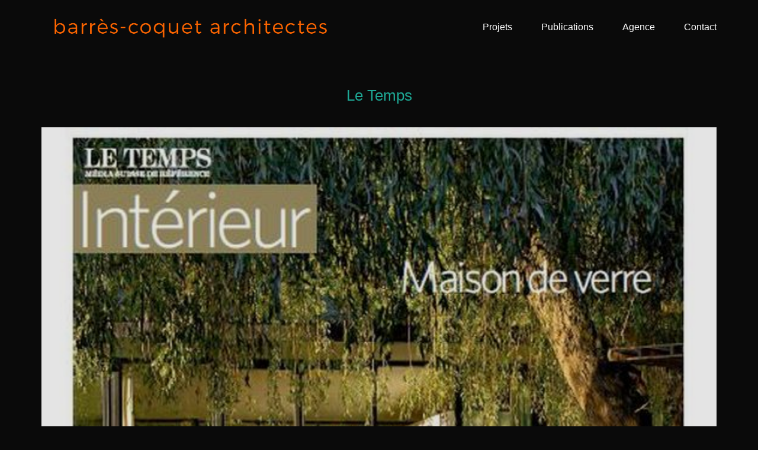

--- FILE ---
content_type: text/html; charset=UTF-8
request_url: https://www.barres-coquet.fr/portfolio/le-temps/
body_size: 34326
content:
<!DOCTYPE html>

<html class="no-js" lang="fr-FR">
<head>
    <meta charset="UTF-8">
    <meta name="viewport" content="width=device-width, initial-scale=1.0">

	<title>Le Temps &#8211; Barres-Coquet Architectes</title>
<meta name='robots' content='max-image-preview:large' />
<link rel='dns-prefetch' href='//fonts.googleapis.com' />
<link rel="alternate" type="application/rss+xml" title="Barres-Coquet Architectes &raquo; Flux" href="https://www.barres-coquet.fr/feed/" />
<link rel="alternate" type="application/rss+xml" title="Barres-Coquet Architectes &raquo; Flux des commentaires" href="https://www.barres-coquet.fr/comments/feed/" />
<link rel="alternate" type="application/rss+xml" title="Barres-Coquet Architectes &raquo; Le Temps Flux des commentaires" href="https://www.barres-coquet.fr/portfolio/le-temps/feed/" />
<link rel="alternate" title="oEmbed (JSON)" type="application/json+oembed" href="https://www.barres-coquet.fr/wp-json/oembed/1.0/embed?url=https%3A%2F%2Fwww.barres-coquet.fr%2Fportfolio%2Fle-temps%2F" />
<link rel="alternate" title="oEmbed (XML)" type="text/xml+oembed" href="https://www.barres-coquet.fr/wp-json/oembed/1.0/embed?url=https%3A%2F%2Fwww.barres-coquet.fr%2Fportfolio%2Fle-temps%2F&#038;format=xml" />
    <meta property="og:type" content="article">
    <meta property="og:title" content="Le Temps">
    <meta property="og:url" content="https://www.barres-coquet.fr/portfolio/le-temps/">
    <meta property="og:site_name" content="Barres-Coquet Architectes">

	
	        <meta property="og:image" content="https://www.barres-coquet.fr/wp-content/uploads/2016/08/PhotoZoom01-22.jpg">
        <link itemprop="image" href="https://www.barres-coquet.fr/wp-content/uploads/2016/08/PhotoZoom01-22.jpg">

		            <!--
		  <PageMap>
		    <DataObject type="thumbnail">
		      <Attribute name="src" value="https://www.barres-coquet.fr/wp-content/uploads/2016/08/PhotoZoom01-22-150x150.jpg"/>
		      <Attribute name="width" value="150"/>
		      <Attribute name="height" value="150"/>
		    </DataObject>
		  </PageMap>
		-->
		
	<style id='wp-img-auto-sizes-contain-inline-css'>
img:is([sizes=auto i],[sizes^="auto," i]){contain-intrinsic-size:3000px 1500px}
/*# sourceURL=wp-img-auto-sizes-contain-inline-css */
</style>
<link rel='stylesheet' id='dashicons-css' href='https://www.barres-coquet.fr/wp-includes/css/dashicons.min.css?ver=6.9' media='all' />
<link rel='stylesheet' id='thickbox-css' href='https://www.barres-coquet.fr/wp-includes/js/thickbox/thickbox.css?ver=6.9' media='all' />
<link rel='stylesheet' id='layerslider-css' href='https://www.barres-coquet.fr/wp-content/plugins/LayerSlider/assets/static/layerslider/css/layerslider.css?ver=6.11.1' media='all' />
<link rel='stylesheet' id='ls-google-fonts-css' href='https://fonts.googleapis.com/css?family=Lato:100,300,regular,700,900%7COpen+Sans:300%7CIndie+Flower:regular%7COswald:300,regular,700&#038;subset=latin%2Clatin-ext' media='all' />
<style id='wp-emoji-styles-inline-css'>

	img.wp-smiley, img.emoji {
		display: inline !important;
		border: none !important;
		box-shadow: none !important;
		height: 1em !important;
		width: 1em !important;
		margin: 0 0.07em !important;
		vertical-align: -0.1em !important;
		background: none !important;
		padding: 0 !important;
	}
/*# sourceURL=wp-emoji-styles-inline-css */
</style>
<style id='wp-block-library-inline-css'>
:root{--wp-block-synced-color:#7a00df;--wp-block-synced-color--rgb:122,0,223;--wp-bound-block-color:var(--wp-block-synced-color);--wp-editor-canvas-background:#ddd;--wp-admin-theme-color:#007cba;--wp-admin-theme-color--rgb:0,124,186;--wp-admin-theme-color-darker-10:#006ba1;--wp-admin-theme-color-darker-10--rgb:0,107,160.5;--wp-admin-theme-color-darker-20:#005a87;--wp-admin-theme-color-darker-20--rgb:0,90,135;--wp-admin-border-width-focus:2px}@media (min-resolution:192dpi){:root{--wp-admin-border-width-focus:1.5px}}.wp-element-button{cursor:pointer}:root .has-very-light-gray-background-color{background-color:#eee}:root .has-very-dark-gray-background-color{background-color:#313131}:root .has-very-light-gray-color{color:#eee}:root .has-very-dark-gray-color{color:#313131}:root .has-vivid-green-cyan-to-vivid-cyan-blue-gradient-background{background:linear-gradient(135deg,#00d084,#0693e3)}:root .has-purple-crush-gradient-background{background:linear-gradient(135deg,#34e2e4,#4721fb 50%,#ab1dfe)}:root .has-hazy-dawn-gradient-background{background:linear-gradient(135deg,#faaca8,#dad0ec)}:root .has-subdued-olive-gradient-background{background:linear-gradient(135deg,#fafae1,#67a671)}:root .has-atomic-cream-gradient-background{background:linear-gradient(135deg,#fdd79a,#004a59)}:root .has-nightshade-gradient-background{background:linear-gradient(135deg,#330968,#31cdcf)}:root .has-midnight-gradient-background{background:linear-gradient(135deg,#020381,#2874fc)}:root{--wp--preset--font-size--normal:16px;--wp--preset--font-size--huge:42px}.has-regular-font-size{font-size:1em}.has-larger-font-size{font-size:2.625em}.has-normal-font-size{font-size:var(--wp--preset--font-size--normal)}.has-huge-font-size{font-size:var(--wp--preset--font-size--huge)}.has-text-align-center{text-align:center}.has-text-align-left{text-align:left}.has-text-align-right{text-align:right}.has-fit-text{white-space:nowrap!important}#end-resizable-editor-section{display:none}.aligncenter{clear:both}.items-justified-left{justify-content:flex-start}.items-justified-center{justify-content:center}.items-justified-right{justify-content:flex-end}.items-justified-space-between{justify-content:space-between}.screen-reader-text{border:0;clip-path:inset(50%);height:1px;margin:-1px;overflow:hidden;padding:0;position:absolute;width:1px;word-wrap:normal!important}.screen-reader-text:focus{background-color:#ddd;clip-path:none;color:#444;display:block;font-size:1em;height:auto;left:5px;line-height:normal;padding:15px 23px 14px;text-decoration:none;top:5px;width:auto;z-index:100000}html :where(.has-border-color){border-style:solid}html :where([style*=border-top-color]){border-top-style:solid}html :where([style*=border-right-color]){border-right-style:solid}html :where([style*=border-bottom-color]){border-bottom-style:solid}html :where([style*=border-left-color]){border-left-style:solid}html :where([style*=border-width]){border-style:solid}html :where([style*=border-top-width]){border-top-style:solid}html :where([style*=border-right-width]){border-right-style:solid}html :where([style*=border-bottom-width]){border-bottom-style:solid}html :where([style*=border-left-width]){border-left-style:solid}html :where(img[class*=wp-image-]){height:auto;max-width:100%}:where(figure){margin:0 0 1em}html :where(.is-position-sticky){--wp-admin--admin-bar--position-offset:var(--wp-admin--admin-bar--height,0px)}@media screen and (max-width:600px){html :where(.is-position-sticky){--wp-admin--admin-bar--position-offset:0px}}

/*# sourceURL=wp-block-library-inline-css */
</style><style id='global-styles-inline-css'>
:root{--wp--preset--aspect-ratio--square: 1;--wp--preset--aspect-ratio--4-3: 4/3;--wp--preset--aspect-ratio--3-4: 3/4;--wp--preset--aspect-ratio--3-2: 3/2;--wp--preset--aspect-ratio--2-3: 2/3;--wp--preset--aspect-ratio--16-9: 16/9;--wp--preset--aspect-ratio--9-16: 9/16;--wp--preset--color--black: #000000;--wp--preset--color--cyan-bluish-gray: #abb8c3;--wp--preset--color--white: #ffffff;--wp--preset--color--pale-pink: #f78da7;--wp--preset--color--vivid-red: #cf2e2e;--wp--preset--color--luminous-vivid-orange: #ff6900;--wp--preset--color--luminous-vivid-amber: #fcb900;--wp--preset--color--light-green-cyan: #7bdcb5;--wp--preset--color--vivid-green-cyan: #00d084;--wp--preset--color--pale-cyan-blue: #8ed1fc;--wp--preset--color--vivid-cyan-blue: #0693e3;--wp--preset--color--vivid-purple: #9b51e0;--wp--preset--gradient--vivid-cyan-blue-to-vivid-purple: linear-gradient(135deg,rgb(6,147,227) 0%,rgb(155,81,224) 100%);--wp--preset--gradient--light-green-cyan-to-vivid-green-cyan: linear-gradient(135deg,rgb(122,220,180) 0%,rgb(0,208,130) 100%);--wp--preset--gradient--luminous-vivid-amber-to-luminous-vivid-orange: linear-gradient(135deg,rgb(252,185,0) 0%,rgb(255,105,0) 100%);--wp--preset--gradient--luminous-vivid-orange-to-vivid-red: linear-gradient(135deg,rgb(255,105,0) 0%,rgb(207,46,46) 100%);--wp--preset--gradient--very-light-gray-to-cyan-bluish-gray: linear-gradient(135deg,rgb(238,238,238) 0%,rgb(169,184,195) 100%);--wp--preset--gradient--cool-to-warm-spectrum: linear-gradient(135deg,rgb(74,234,220) 0%,rgb(151,120,209) 20%,rgb(207,42,186) 40%,rgb(238,44,130) 60%,rgb(251,105,98) 80%,rgb(254,248,76) 100%);--wp--preset--gradient--blush-light-purple: linear-gradient(135deg,rgb(255,206,236) 0%,rgb(152,150,240) 100%);--wp--preset--gradient--blush-bordeaux: linear-gradient(135deg,rgb(254,205,165) 0%,rgb(254,45,45) 50%,rgb(107,0,62) 100%);--wp--preset--gradient--luminous-dusk: linear-gradient(135deg,rgb(255,203,112) 0%,rgb(199,81,192) 50%,rgb(65,88,208) 100%);--wp--preset--gradient--pale-ocean: linear-gradient(135deg,rgb(255,245,203) 0%,rgb(182,227,212) 50%,rgb(51,167,181) 100%);--wp--preset--gradient--electric-grass: linear-gradient(135deg,rgb(202,248,128) 0%,rgb(113,206,126) 100%);--wp--preset--gradient--midnight: linear-gradient(135deg,rgb(2,3,129) 0%,rgb(40,116,252) 100%);--wp--preset--font-size--small: 13px;--wp--preset--font-size--medium: 20px;--wp--preset--font-size--large: 36px;--wp--preset--font-size--x-large: 42px;--wp--preset--spacing--20: 0.44rem;--wp--preset--spacing--30: 0.67rem;--wp--preset--spacing--40: 1rem;--wp--preset--spacing--50: 1.5rem;--wp--preset--spacing--60: 2.25rem;--wp--preset--spacing--70: 3.38rem;--wp--preset--spacing--80: 5.06rem;--wp--preset--shadow--natural: 6px 6px 9px rgba(0, 0, 0, 0.2);--wp--preset--shadow--deep: 12px 12px 50px rgba(0, 0, 0, 0.4);--wp--preset--shadow--sharp: 6px 6px 0px rgba(0, 0, 0, 0.2);--wp--preset--shadow--outlined: 6px 6px 0px -3px rgb(255, 255, 255), 6px 6px rgb(0, 0, 0);--wp--preset--shadow--crisp: 6px 6px 0px rgb(0, 0, 0);}:where(.is-layout-flex){gap: 0.5em;}:where(.is-layout-grid){gap: 0.5em;}body .is-layout-flex{display: flex;}.is-layout-flex{flex-wrap: wrap;align-items: center;}.is-layout-flex > :is(*, div){margin: 0;}body .is-layout-grid{display: grid;}.is-layout-grid > :is(*, div){margin: 0;}:where(.wp-block-columns.is-layout-flex){gap: 2em;}:where(.wp-block-columns.is-layout-grid){gap: 2em;}:where(.wp-block-post-template.is-layout-flex){gap: 1.25em;}:where(.wp-block-post-template.is-layout-grid){gap: 1.25em;}.has-black-color{color: var(--wp--preset--color--black) !important;}.has-cyan-bluish-gray-color{color: var(--wp--preset--color--cyan-bluish-gray) !important;}.has-white-color{color: var(--wp--preset--color--white) !important;}.has-pale-pink-color{color: var(--wp--preset--color--pale-pink) !important;}.has-vivid-red-color{color: var(--wp--preset--color--vivid-red) !important;}.has-luminous-vivid-orange-color{color: var(--wp--preset--color--luminous-vivid-orange) !important;}.has-luminous-vivid-amber-color{color: var(--wp--preset--color--luminous-vivid-amber) !important;}.has-light-green-cyan-color{color: var(--wp--preset--color--light-green-cyan) !important;}.has-vivid-green-cyan-color{color: var(--wp--preset--color--vivid-green-cyan) !important;}.has-pale-cyan-blue-color{color: var(--wp--preset--color--pale-cyan-blue) !important;}.has-vivid-cyan-blue-color{color: var(--wp--preset--color--vivid-cyan-blue) !important;}.has-vivid-purple-color{color: var(--wp--preset--color--vivid-purple) !important;}.has-black-background-color{background-color: var(--wp--preset--color--black) !important;}.has-cyan-bluish-gray-background-color{background-color: var(--wp--preset--color--cyan-bluish-gray) !important;}.has-white-background-color{background-color: var(--wp--preset--color--white) !important;}.has-pale-pink-background-color{background-color: var(--wp--preset--color--pale-pink) !important;}.has-vivid-red-background-color{background-color: var(--wp--preset--color--vivid-red) !important;}.has-luminous-vivid-orange-background-color{background-color: var(--wp--preset--color--luminous-vivid-orange) !important;}.has-luminous-vivid-amber-background-color{background-color: var(--wp--preset--color--luminous-vivid-amber) !important;}.has-light-green-cyan-background-color{background-color: var(--wp--preset--color--light-green-cyan) !important;}.has-vivid-green-cyan-background-color{background-color: var(--wp--preset--color--vivid-green-cyan) !important;}.has-pale-cyan-blue-background-color{background-color: var(--wp--preset--color--pale-cyan-blue) !important;}.has-vivid-cyan-blue-background-color{background-color: var(--wp--preset--color--vivid-cyan-blue) !important;}.has-vivid-purple-background-color{background-color: var(--wp--preset--color--vivid-purple) !important;}.has-black-border-color{border-color: var(--wp--preset--color--black) !important;}.has-cyan-bluish-gray-border-color{border-color: var(--wp--preset--color--cyan-bluish-gray) !important;}.has-white-border-color{border-color: var(--wp--preset--color--white) !important;}.has-pale-pink-border-color{border-color: var(--wp--preset--color--pale-pink) !important;}.has-vivid-red-border-color{border-color: var(--wp--preset--color--vivid-red) !important;}.has-luminous-vivid-orange-border-color{border-color: var(--wp--preset--color--luminous-vivid-orange) !important;}.has-luminous-vivid-amber-border-color{border-color: var(--wp--preset--color--luminous-vivid-amber) !important;}.has-light-green-cyan-border-color{border-color: var(--wp--preset--color--light-green-cyan) !important;}.has-vivid-green-cyan-border-color{border-color: var(--wp--preset--color--vivid-green-cyan) !important;}.has-pale-cyan-blue-border-color{border-color: var(--wp--preset--color--pale-cyan-blue) !important;}.has-vivid-cyan-blue-border-color{border-color: var(--wp--preset--color--vivid-cyan-blue) !important;}.has-vivid-purple-border-color{border-color: var(--wp--preset--color--vivid-purple) !important;}.has-vivid-cyan-blue-to-vivid-purple-gradient-background{background: var(--wp--preset--gradient--vivid-cyan-blue-to-vivid-purple) !important;}.has-light-green-cyan-to-vivid-green-cyan-gradient-background{background: var(--wp--preset--gradient--light-green-cyan-to-vivid-green-cyan) !important;}.has-luminous-vivid-amber-to-luminous-vivid-orange-gradient-background{background: var(--wp--preset--gradient--luminous-vivid-amber-to-luminous-vivid-orange) !important;}.has-luminous-vivid-orange-to-vivid-red-gradient-background{background: var(--wp--preset--gradient--luminous-vivid-orange-to-vivid-red) !important;}.has-very-light-gray-to-cyan-bluish-gray-gradient-background{background: var(--wp--preset--gradient--very-light-gray-to-cyan-bluish-gray) !important;}.has-cool-to-warm-spectrum-gradient-background{background: var(--wp--preset--gradient--cool-to-warm-spectrum) !important;}.has-blush-light-purple-gradient-background{background: var(--wp--preset--gradient--blush-light-purple) !important;}.has-blush-bordeaux-gradient-background{background: var(--wp--preset--gradient--blush-bordeaux) !important;}.has-luminous-dusk-gradient-background{background: var(--wp--preset--gradient--luminous-dusk) !important;}.has-pale-ocean-gradient-background{background: var(--wp--preset--gradient--pale-ocean) !important;}.has-electric-grass-gradient-background{background: var(--wp--preset--gradient--electric-grass) !important;}.has-midnight-gradient-background{background: var(--wp--preset--gradient--midnight) !important;}.has-small-font-size{font-size: var(--wp--preset--font-size--small) !important;}.has-medium-font-size{font-size: var(--wp--preset--font-size--medium) !important;}.has-large-font-size{font-size: var(--wp--preset--font-size--large) !important;}.has-x-large-font-size{font-size: var(--wp--preset--font-size--x-large) !important;}
/*# sourceURL=global-styles-inline-css */
</style>

<style id='classic-theme-styles-inline-css'>
/*! This file is auto-generated */
.wp-block-button__link{color:#fff;background-color:#32373c;border-radius:9999px;box-shadow:none;text-decoration:none;padding:calc(.667em + 2px) calc(1.333em + 2px);font-size:1.125em}.wp-block-file__button{background:#32373c;color:#fff;text-decoration:none}
/*# sourceURL=/wp-includes/css/classic-themes.min.css */
</style>
<link rel='stylesheet' id='kalium-bootstrap-css-css' href='https://www.barres-coquet.fr/wp-content/themes/kalium/assets/css/bootstrap.min.css?ver=3.0.1.001' media='all' />
<link rel='stylesheet' id='kalium-theme-base-css-css' href='https://www.barres-coquet.fr/wp-content/themes/kalium/assets/css/base.min.css?ver=3.0.1.001' media='all' />
<link rel='stylesheet' id='kalium-theme-portfolio-css-css' href='https://www.barres-coquet.fr/wp-content/themes/kalium/assets/css/portfolio.min.css?ver=3.0.1.001' media='all' />
<link rel='stylesheet' id='kalium-theme-other-css-css' href='https://www.barres-coquet.fr/wp-content/themes/kalium/assets/css/other.min.css?ver=3.0.1.001' media='all' />
<link rel='stylesheet' id='kalium-style-css-css' href='https://www.barres-coquet.fr/wp-content/themes/kalium/style.css?ver=3.0.1.001' media='all' />
<link rel='stylesheet' id='custom-skin-css' href='https://www.barres-coquet.fr/wp-content/themes/kalium/assets/css/custom-skin.css?ver=a7d3ce3bd471d3ce97424911421d0d36' media='all' />
<link rel='stylesheet' id='kalium-fluidbox-css-css' href='https://www.barres-coquet.fr/wp-content/themes/kalium/assets/libs/fluidbox/css/fluidbox.min.css?ver=3.0.1.001' media='all' />
    <script type="text/javascript">
		var ajaxurl = ajaxurl || 'https://www.barres-coquet.fr/wp-admin/admin-ajax.php';
		    </script>
	<script type="text/javascript" src="https://www.barres-coquet.fr/wp-content/plugins/enable-jquery-migrate-helper/js/jquery/jquery-1.12.4-wp.js?ver=1.12.4-wp" id="jquery-core-js"></script>
<script type="text/javascript" src="https://www.barres-coquet.fr/wp-content/plugins/enable-jquery-migrate-helper/js/jquery-migrate/jquery-migrate-1.4.1-wp.js?ver=1.4.1-wp" id="jquery-migrate-js"></script>
<script type="text/javascript" id="layerslider-utils-js-extra">
/* <![CDATA[ */
var LS_Meta = {"v":"6.11.1","fixGSAP":"1"};
//# sourceURL=layerslider-utils-js-extra
/* ]]> */
</script>
<script type="text/javascript" src="https://www.barres-coquet.fr/wp-content/plugins/LayerSlider/assets/static/layerslider/js/layerslider.utils.js?ver=6.11.1" id="layerslider-utils-js"></script>
<script type="text/javascript" src="https://www.barres-coquet.fr/wp-content/plugins/LayerSlider/assets/static/layerslider/js/layerslider.kreaturamedia.jquery.js?ver=6.11.1" id="layerslider-js"></script>
<script type="text/javascript" src="https://www.barres-coquet.fr/wp-content/plugins/LayerSlider/assets/static/layerslider/js/layerslider.transitions.js?ver=6.11.1" id="layerslider-transitions-js"></script>
<meta name="generator" content="Powered by LayerSlider 6.11.1 - Multi-Purpose, Responsive, Parallax, Mobile-Friendly Slider Plugin for WordPress." />
<!-- LayerSlider updates and docs at: https://layerslider.kreaturamedia.com -->
<link rel="https://api.w.org/" href="https://www.barres-coquet.fr/wp-json/" /><link rel="alternate" title="JSON" type="application/json" href="https://www.barres-coquet.fr/wp-json/wp/v2/portfolio/1338" /><link rel="EditURI" type="application/rsd+xml" title="RSD" href="https://www.barres-coquet.fr/xmlrpc.php?rsd" />
<meta name="generator" content="WordPress 6.9" />
<link rel="canonical" href="https://www.barres-coquet.fr/portfolio/le-temps/" />
<link rel='shortlink' href='https://www.barres-coquet.fr/?p=1338' />
<style id="theme-custom-css">.message-form .form-group .placeholder {padding-bottom: 1px;}</style><meta name="theme-color" content="#ff6600">		            <link rel="shortcut icon" href="https://www.barres-coquet.fr/wp-content/uploads/2016/11/favicon.png">
						<script>var mobile_menu_breakpoint = 769;</script><style data-appended-custom-css="true">@media screen and (min-width:770px) { .mobile-menu-wrapper,.mobile-menu-overlay,.standard-menu-container .menu-bar-hidden-desktop {
display: none;

} }</style><style data-appended-custom-css="true">@media screen and (max-width:769px) { .standard-menu-container > div,.standard-menu-container > nav,.main-header.menu-type-standard-menu .standard-menu-container div.menu>ul,.main-header.menu-type-standard-menu .standard-menu-container ul.menu,.menu-cart-icon-container {
display: none;

} }</style><meta name="generator" content="Powered by WPBakery Page Builder - drag and drop page builder for WordPress."/>
<noscript><style> .wpb_animate_when_almost_visible { opacity: 1; }</style></noscript><link rel='stylesheet' id='kalium-light-gallery-css-css' href='https://www.barres-coquet.fr/wp-content/themes/kalium/assets/libs/light-gallery/css/lightgallery.min.css?ver=3.0.1.001' media='all' />
<link rel='stylesheet' id='kalium-light-gallery-transitions-css-css' href='https://www.barres-coquet.fr/wp-content/themes/kalium/assets/libs/light-gallery/css/lg-transitions.min.css?ver=3.0.1.001' media='all' />
<link rel='stylesheet' id='kalium-videojs-css-css' href='https://www.barres-coquet.fr/wp-content/themes/kalium/assets/libs/video-js/video-js.min.css?ver=3.0.1.001' media='all' />
</head>
<body class="wp-singular portfolio-template-default single single-portfolio postid-1338 wp-theme-kalium has-fixed-footer wpb-js-composer js-comp-ver-6.2.0 vc_responsive portfolio-category-mag-etranger">

<div class="mobile-menu-wrapper mobile-menu-slide">

    <div class="mobile-menu-container">

		<ul id="menu-top" class="menu"><li id="menu-item-869" class="menu-item menu-item-type-post_type menu-item-object-page menu-item-869"><a href="https://www.barres-coquet.fr/projets/">Projets</a></li>
<li id="menu-item-1419" class="menu-item menu-item-type-post_type menu-item-object-page menu-item-has-children menu-item-1419"><a href="https://www.barres-coquet.fr/publications/">Publications</a>
<ul class="sub-menu">
	<li id="menu-item-1512" class="menu-item menu-item-type-post_type menu-item-object-page menu-item-1512"><a href="https://www.barres-coquet.fr/presse-archi/">Presse Archi</a></li>
	<li id="menu-item-1511" class="menu-item menu-item-type-post_type menu-item-object-page menu-item-1511"><a href="https://www.barres-coquet.fr/magazines-france/">Magazines France</a></li>
	<li id="menu-item-1510" class="menu-item menu-item-type-post_type menu-item-object-page menu-item-1510"><a href="https://www.barres-coquet.fr/magazines-etrangers/">Magazines Etranger</a></li>
	<li id="menu-item-1509" class="menu-item menu-item-type-post_type menu-item-object-page menu-item-1509"><a href="https://www.barres-coquet.fr/quotidiens/">Quotidiens</a></li>
	<li id="menu-item-1508" class="menu-item menu-item-type-post_type menu-item-object-page menu-item-1508"><a href="https://www.barres-coquet.fr/livres/">Livres</a></li>
	<li id="menu-item-1507" class="menu-item menu-item-type-post_type menu-item-object-page menu-item-1507"><a href="https://www.barres-coquet.fr/expositions/">Expositions</a></li>
	<li id="menu-item-1516" class="menu-item menu-item-type-post_type menu-item-object-page menu-item-1516"><a href="https://www.barres-coquet.fr/conferences/">Conférences</a></li>
	<li id="menu-item-1506" class="menu-item menu-item-type-post_type menu-item-object-page menu-item-1506"><a href="https://www.barres-coquet.fr/television/">Télévision</a></li>
</ul>
</li>
<li id="menu-item-87" class="menu-item menu-item-type-custom menu-item-object-custom menu-item-87"><a href="http://www.barres-coquet.fr/portfolio/agence">Agence</a></li>
<li id="menu-item-1420" class="menu-item menu-item-type-post_type menu-item-object-page menu-item-1420"><a href="https://www.barres-coquet.fr/contact/">Contact</a></li>
</ul>
		
		
		
    </div>

</div>

<div class="mobile-menu-overlay"></div><div class="top-menu-container menu-type-standard-menu menu-skin-light">
    <div class="container">
        <div class="row row-table row-table-middle">

			                <div class="col-sm-12">
                    <nav class="top-menu menu-row-items-5 first-level-centered">
						<ul id="menu-top-1" class="menu"><li class="menu-item menu-item-type-post_type menu-item-object-page menu-item-869"><a href="https://www.barres-coquet.fr/projets/"><span>Projets</span></a></li>
<li class="menu-item menu-item-type-post_type menu-item-object-page menu-item-has-children menu-item-1419"><a href="https://www.barres-coquet.fr/publications/"><span>Publications</span></a>
<ul class="sub-menu">
	<li class="menu-item menu-item-type-post_type menu-item-object-page menu-item-1512"><a href="https://www.barres-coquet.fr/presse-archi/"><span>Presse Archi</span></a></li>
	<li class="menu-item menu-item-type-post_type menu-item-object-page menu-item-1511"><a href="https://www.barres-coquet.fr/magazines-france/"><span>Magazines France</span></a></li>
	<li class="menu-item menu-item-type-post_type menu-item-object-page menu-item-1510"><a href="https://www.barres-coquet.fr/magazines-etrangers/"><span>Magazines Etranger</span></a></li>
	<li class="menu-item menu-item-type-post_type menu-item-object-page menu-item-1509"><a href="https://www.barres-coquet.fr/quotidiens/"><span>Quotidiens</span></a></li>
	<li class="menu-item menu-item-type-post_type menu-item-object-page menu-item-1508"><a href="https://www.barres-coquet.fr/livres/"><span>Livres</span></a></li>
	<li class="menu-item menu-item-type-post_type menu-item-object-page menu-item-1507"><a href="https://www.barres-coquet.fr/expositions/"><span>Expositions</span></a></li>
	<li class="menu-item menu-item-type-post_type menu-item-object-page menu-item-1516"><a href="https://www.barres-coquet.fr/conferences/"><span>Conférences</span></a></li>
	<li class="menu-item menu-item-type-post_type menu-item-object-page menu-item-1506"><a href="https://www.barres-coquet.fr/television/"><span>Télévision</span></a></li>
</ul>
</li>
<li class="menu-item menu-item-type-custom menu-item-object-custom menu-item-87"><a href="http://www.barres-coquet.fr/portfolio/agence"><span>Agence</span></a></li>
<li class="menu-item menu-item-type-post_type menu-item-object-page menu-item-1420"><a href="https://www.barres-coquet.fr/contact/"><span>Contact</span></a></li>
</ul>                    </nav>
                </div>
			
			        </div>
    </div>
</div><div class="sidebar-menu-wrapper menu-type-standard-menu sidebar-alignment-right menu-skin-light">
	<div class="sidebar-menu-container">
		
		<a class="sidebar-menu-close" href="#"></a>
		
				<div class="sidebar-main-menu">
			<ul id="menu-top-2" class="menu"><li class="menu-item menu-item-type-post_type menu-item-object-page menu-item-869"><a href="https://www.barres-coquet.fr/projets/"><span>Projets</span></a></li>
<li class="menu-item menu-item-type-post_type menu-item-object-page menu-item-has-children menu-item-1419"><a href="https://www.barres-coquet.fr/publications/"><span>Publications</span></a>
<ul class="sub-menu">
	<li class="menu-item menu-item-type-post_type menu-item-object-page menu-item-1512"><a href="https://www.barres-coquet.fr/presse-archi/"><span>Presse Archi</span></a></li>
	<li class="menu-item menu-item-type-post_type menu-item-object-page menu-item-1511"><a href="https://www.barres-coquet.fr/magazines-france/"><span>Magazines France</span></a></li>
	<li class="menu-item menu-item-type-post_type menu-item-object-page menu-item-1510"><a href="https://www.barres-coquet.fr/magazines-etrangers/"><span>Magazines Etranger</span></a></li>
	<li class="menu-item menu-item-type-post_type menu-item-object-page menu-item-1509"><a href="https://www.barres-coquet.fr/quotidiens/"><span>Quotidiens</span></a></li>
	<li class="menu-item menu-item-type-post_type menu-item-object-page menu-item-1508"><a href="https://www.barres-coquet.fr/livres/"><span>Livres</span></a></li>
	<li class="menu-item menu-item-type-post_type menu-item-object-page menu-item-1507"><a href="https://www.barres-coquet.fr/expositions/"><span>Expositions</span></a></li>
	<li class="menu-item menu-item-type-post_type menu-item-object-page menu-item-1516"><a href="https://www.barres-coquet.fr/conferences/"><span>Conférences</span></a></li>
	<li class="menu-item menu-item-type-post_type menu-item-object-page menu-item-1506"><a href="https://www.barres-coquet.fr/television/"><span>Télévision</span></a></li>
</ul>
</li>
<li class="menu-item menu-item-type-custom menu-item-object-custom menu-item-87"><a href="http://www.barres-coquet.fr/portfolio/agence"><span>Agence</span></a></li>
<li class="menu-item menu-item-type-post_type menu-item-object-page menu-item-1420"><a href="https://www.barres-coquet.fr/contact/"><span>Contact</span></a></li>
</ul>		</div>
				
				<div class="sidebar-menu-widgets blog-sidebar">
					</div>
				
	</div>
</div>

<div class="sidebar-menu-disabler"></div>
<div class="wrapper" id="main-wrapper">

	<style data-appended-custom-css="true">.header-block, .site-header--static-header-type {
padding-top: 25px;

}</style><style data-appended-custom-css="true">.header-block, .site-header--static-header-type {
padding-bottom: 35px;

}</style>    <header class="site-header main-header menu-type-standard-menu site-header--static-header-type">

		<div class="container">

    <div class="logo-and-menu-container">

		
        <div itemscope itemtype="http://schema.org/Organization" class="logo-column">

			<style data-appended-custom-css="true">.logo-image {
width: 500px;
 height: 41.666666666667px;

}</style>    <a itemprop="url" href="https://www.barres-coquet.fr" class="header-logo logo-image">
		<img itemprop="logo" src="//www.barres-coquet.fr/wp-content/uploads/2016/11/barrescoquet.png" class="main-logo" width="1476" height="123" alt="Barres-Coquet Architectes" />    </a>

        </div>

		
        <div class="menu-column">
			                    <div class="menu-items-blocks standard-menu-container menu-skin-light reveal-fade">

                        <nav><ul id="menu-top-3" class="menu"><li class="menu-item menu-item-type-post_type menu-item-object-page menu-item-869"><a href="https://www.barres-coquet.fr/projets/"><span>Projets</span></a></li>
<li class="menu-item menu-item-type-post_type menu-item-object-page menu-item-has-children menu-item-1419"><a href="https://www.barres-coquet.fr/publications/"><span>Publications</span></a>
<ul class="sub-menu">
	<li class="menu-item menu-item-type-post_type menu-item-object-page menu-item-1512"><a href="https://www.barres-coquet.fr/presse-archi/"><span>Presse Archi</span></a></li>
	<li class="menu-item menu-item-type-post_type menu-item-object-page menu-item-1511"><a href="https://www.barres-coquet.fr/magazines-france/"><span>Magazines France</span></a></li>
	<li class="menu-item menu-item-type-post_type menu-item-object-page menu-item-1510"><a href="https://www.barres-coquet.fr/magazines-etrangers/"><span>Magazines Etranger</span></a></li>
	<li class="menu-item menu-item-type-post_type menu-item-object-page menu-item-1509"><a href="https://www.barres-coquet.fr/quotidiens/"><span>Quotidiens</span></a></li>
	<li class="menu-item menu-item-type-post_type menu-item-object-page menu-item-1508"><a href="https://www.barres-coquet.fr/livres/"><span>Livres</span></a></li>
	<li class="menu-item menu-item-type-post_type menu-item-object-page menu-item-1507"><a href="https://www.barres-coquet.fr/expositions/"><span>Expositions</span></a></li>
	<li class="menu-item menu-item-type-post_type menu-item-object-page menu-item-1516"><a href="https://www.barres-coquet.fr/conferences/"><span>Conférences</span></a></li>
	<li class="menu-item menu-item-type-post_type menu-item-object-page menu-item-1506"><a href="https://www.barres-coquet.fr/television/"><span>Télévision</span></a></li>
</ul>
</li>
<li class="menu-item menu-item-type-custom menu-item-object-custom menu-item-87"><a href="http://www.barres-coquet.fr/portfolio/agence"><span>Agence</span></a></li>
<li class="menu-item menu-item-type-post_type menu-item-object-page menu-item-1420"><a href="https://www.barres-coquet.fr/contact/"><span>Contact</span></a></li>
</ul></nav>

						
                        <a class="menu-bar menu-skin-light menu-bar-hidden-desktop" href="#" aria-label="Mobile menu">
							            <span class="ham"></span>
			                        </a>
                    </div>
					        </div>

    </div>

	
</div>

    </header>

<div class="container">

	<div class="page-container">

		<div class="single-portfolio-holder portfolio-type-6 clearfix">
			
			<div class="title section-title">
				<h1>Le Temps</h1>

							</div>
			
						<a href="#open" data-portfolio-item-id="1338" class="lightbox-featured-image">
				<span class="image-placeholder" style="padding-bottom:142.09591474%;background-color:#eeeeee"><img width="563" height="800" class="attachment-portfolio-single-img-1 size-portfolio-single-img-1 img-1001 lazyload" decoding="async" fetchpriority="high" alt="" data-src="https://www.barres-coquet.fr/wp-content/uploads/2016/08/PhotoZoom01-22.jpg" data-srcset="https://www.barres-coquet.fr/wp-content/uploads/2016/08/PhotoZoom01-22.jpg 563w, https://www.barres-coquet.fr/wp-content/uploads/2016/08/PhotoZoom01-22-211x300.jpg 211w, https://www.barres-coquet.fr/wp-content/uploads/2016/08/PhotoZoom01-22-558x793.jpg 558w" data-sizes="(max-width: 563px) 100vw, 563px" /></span>				<em>
					Open in Lightbox					<i></i>
				</em>
			</a>
						
						
		</div>
	</div>

</div>
    <script type="text/javascript">
		var portfolioContainers = portfolioContainers || [];
		portfolioContainers.push( {"instanceId":"portfolio-2","instanceAlias":"portfolio","baseQuery":{"post_type":"portfolio","post_status":"publish","page":"","posts_per_page":"300","paged":0,"meta_query":[{"key":"_thumbnail_id","compare":"EXISTS"}]},"vcAttributes":[],"postId":0,"count":103,"countByTerms":{"projets-realises":22,"presse-archi":19,"mag-france":20,"mag-etranger":10,"quotidiens":5,"livres":9,"expositions":4,"conferences":4,"television":10},"lightboxData":{"options":{"galleryId":"portfolio-2","mode":"lg-fade","singleNavMode":true,"speed":600,"hideBarsDelay":3000,"hash":false,"loop":true,"kaliumHash":true,"download":true,"counter":true,"enableDrag":true,"pager":false,"fullScreen":false,"thumbnail":true,"animateThumb":true,"pullCaptionUp":true,"showThumbByDefault":false,"thumbMargin":0,"thumbContHeight":100,"thumbWidth":100,"currentPagerPosition":"middle","autoplay":false,"autoplayControls":true,"fourceAutoplay":false,"progressBar":true,"pause":5000,"zoom":true,"scale":1,"startClass":"lg-start-fade lg-default-skin","share":false,"googlePlus":false},"entries":[{"terms":["television"],"thumb":"https:\/\/www.barres-coquet.fr\/wp-content\/uploads\/2016\/08\/PhotoZoom01-71-150x150.jpg","html":"#video-ba0d60c2f8d73641a096022f4184ce2d","portfolioItemId":1551,"permalink":"https:\/\/www.barres-coquet.fr\/portfolio\/tf11505\/","slug":"tf11505","index":0,"subIndex":0,"href":"https:\/\/www.barres-coquet.fr\/portfolio\/tf11505\/","pinterestShareUrl":"https:\/\/www.barres-coquet.fr\/portfolio\/tf11505\/","googleplusShareUrl":"https:\/\/www.barres-coquet.fr\/portfolio\/tf11505\/","twitterShareUrl":"https:\/\/www.barres-coquet.fr\/portfolio\/tf11505\/","facebookShareUrl":"https:\/\/www.barres-coquet.fr\/portfolio\/tf11505\/","hash":"tf11505"},{"terms":["television"],"href":"https:\/\/www.youtube.com\/watch?v=wXNIrIZGEYY","src":"https:\/\/www.youtube.com\/watch?v=wXNIrIZGEYY","thumb":"https:\/\/www.barres-coquet.fr\/wp-content\/uploads\/2016\/07\/PhotoZoom02-2-150x150.jpg","portfolioItemId":1433,"permalink":"https:\/\/www.barres-coquet.fr\/portfolio\/tele-matin\/","slug":"tele-matin","index":1,"subIndex":0,"pinterestShareUrl":"https:\/\/www.youtube.com\/watch?v=wXNIrIZGEYY","googleplusShareUrl":"https:\/\/www.youtube.com\/watch?v=wXNIrIZGEYY","twitterShareUrl":"https:\/\/www.youtube.com\/watch?v=wXNIrIZGEYY","facebookShareUrl":"https:\/\/www.youtube.com\/watch?v=wXNIrIZGEYY","hash":"tele-matin"},{"terms":["mag-france"],"src":"https:\/\/www.barres-coquet.fr\/wp-content\/uploads\/2016\/08\/PhotoZoom01-42.jpg","srcset":"https:\/\/www.barres-coquet.fr\/wp-content\/uploads\/2016\/08\/PhotoZoom01-42.jpg 600w, https:\/\/www.barres-coquet.fr\/wp-content\/uploads\/2016\/08\/PhotoZoom01-42-225x300.jpg 225w, https:\/\/www.barres-coquet.fr\/wp-content\/uploads\/2016\/08\/PhotoZoom01-42-558x744.jpg 558w","sizes":"(max-width: 600px) 100vw, 600px","thumb":"https:\/\/www.barres-coquet.fr\/wp-content\/uploads\/2016\/08\/PhotoZoom01-42-150x150.jpg","downloadUrl":"https:\/\/www.barres-coquet.fr\/wp-content\/uploads\/2016\/08\/PhotoZoom01-42.jpg","portfolioItemId":1318,"permalink":"https:\/\/www.barres-coquet.fr\/portfolio\/maison-magazine\/","slug":"maison-magazine","index":2,"subIndex":0,"href":"https:\/\/www.barres-coquet.fr\/portfolio\/maison-magazine\/","pinterestShareUrl":"https:\/\/www.barres-coquet.fr\/portfolio\/maison-magazine\/","googleplusShareUrl":"https:\/\/www.barres-coquet.fr\/portfolio\/maison-magazine\/","twitterShareUrl":"https:\/\/www.barres-coquet.fr\/portfolio\/maison-magazine\/","facebookShareUrl":"https:\/\/www.barres-coquet.fr\/portfolio\/maison-magazine\/","hash":"maison-magazine"},{"terms":["mag-france"],"src":"https:\/\/www.barres-coquet.fr\/wp-content\/uploads\/2016\/08\/PhotoZoom02-38.jpg","srcset":"https:\/\/www.barres-coquet.fr\/wp-content\/uploads\/2016\/08\/PhotoZoom02-38.jpg 590w, https:\/\/www.barres-coquet.fr\/wp-content\/uploads\/2016\/08\/PhotoZoom02-38-221x300.jpg 221w, https:\/\/www.barres-coquet.fr\/wp-content\/uploads\/2016\/08\/PhotoZoom02-38-558x757.jpg 558w","sizes":"(max-width: 590px) 100vw, 590px","thumb":"https:\/\/www.barres-coquet.fr\/wp-content\/uploads\/2016\/08\/PhotoZoom02-38-150x150.jpg","downloadUrl":"https:\/\/www.barres-coquet.fr\/wp-content\/uploads\/2016\/08\/PhotoZoom02-38.jpg","portfolioItemId":1318,"permalink":"https:\/\/www.barres-coquet.fr\/portfolio\/maison-magazine\/","slug":"maison-magazine","index":3,"subIndex":1,"href":"https:\/\/www.barres-coquet.fr\/portfolio\/maison-magazine\/","pinterestShareUrl":"https:\/\/www.barres-coquet.fr\/portfolio\/maison-magazine\/","googleplusShareUrl":"https:\/\/www.barres-coquet.fr\/portfolio\/maison-magazine\/","twitterShareUrl":"https:\/\/www.barres-coquet.fr\/portfolio\/maison-magazine\/","facebookShareUrl":"https:\/\/www.barres-coquet.fr\/portfolio\/maison-magazine\/","hash":"maison-magazine\/1"},{"terms":["mag-france"],"src":"https:\/\/www.barres-coquet.fr\/wp-content\/uploads\/2016\/08\/PhotoZoom03-36.jpg","srcset":"https:\/\/www.barres-coquet.fr\/wp-content\/uploads\/2016\/08\/PhotoZoom03-36.jpg 1195w, https:\/\/www.barres-coquet.fr\/wp-content\/uploads\/2016\/08\/PhotoZoom03-36-300x201.jpg 300w, https:\/\/www.barres-coquet.fr\/wp-content\/uploads\/2016\/08\/PhotoZoom03-36-768x514.jpg 768w, https:\/\/www.barres-coquet.fr\/wp-content\/uploads\/2016\/08\/PhotoZoom03-36-1024x686.jpg 1024w, https:\/\/www.barres-coquet.fr\/wp-content\/uploads\/2016\/08\/PhotoZoom03-36-1116x747.jpg 1116w, https:\/\/www.barres-coquet.fr\/wp-content\/uploads\/2016\/08\/PhotoZoom03-36-806x540.jpg 806w, https:\/\/www.barres-coquet.fr\/wp-content\/uploads\/2016\/08\/PhotoZoom03-36-558x374.jpg 558w, https:\/\/www.barres-coquet.fr\/wp-content\/uploads\/2016\/08\/PhotoZoom03-36-655x438.jpg 655w","sizes":"(max-width: 1195px) 100vw, 1195px","thumb":"https:\/\/www.barres-coquet.fr\/wp-content\/uploads\/2016\/08\/PhotoZoom03-36-150x150.jpg","downloadUrl":"https:\/\/www.barres-coquet.fr\/wp-content\/uploads\/2016\/08\/PhotoZoom03-36.jpg","portfolioItemId":1318,"permalink":"https:\/\/www.barres-coquet.fr\/portfolio\/maison-magazine\/","slug":"maison-magazine","index":4,"subIndex":2,"href":"https:\/\/www.barres-coquet.fr\/portfolio\/maison-magazine\/","pinterestShareUrl":"https:\/\/www.barres-coquet.fr\/portfolio\/maison-magazine\/","googleplusShareUrl":"https:\/\/www.barres-coquet.fr\/portfolio\/maison-magazine\/","twitterShareUrl":"https:\/\/www.barres-coquet.fr\/portfolio\/maison-magazine\/","facebookShareUrl":"https:\/\/www.barres-coquet.fr\/portfolio\/maison-magazine\/","hash":"maison-magazine\/2"},{"terms":["mag-france"],"src":"https:\/\/www.barres-coquet.fr\/wp-content\/uploads\/2016\/08\/PhotoZoom04-27.jpg","srcset":"https:\/\/www.barres-coquet.fr\/wp-content\/uploads\/2016\/08\/PhotoZoom04-27.jpg 1198w, https:\/\/www.barres-coquet.fr\/wp-content\/uploads\/2016\/08\/PhotoZoom04-27-300x200.jpg 300w, https:\/\/www.barres-coquet.fr\/wp-content\/uploads\/2016\/08\/PhotoZoom04-27-768x513.jpg 768w, https:\/\/www.barres-coquet.fr\/wp-content\/uploads\/2016\/08\/PhotoZoom04-27-1024x684.jpg 1024w, https:\/\/www.barres-coquet.fr\/wp-content\/uploads\/2016\/08\/PhotoZoom04-27-1116x745.jpg 1116w, https:\/\/www.barres-coquet.fr\/wp-content\/uploads\/2016\/08\/PhotoZoom04-27-806x538.jpg 806w, https:\/\/www.barres-coquet.fr\/wp-content\/uploads\/2016\/08\/PhotoZoom04-27-558x373.jpg 558w, https:\/\/www.barres-coquet.fr\/wp-content\/uploads\/2016\/08\/PhotoZoom04-27-655x437.jpg 655w","sizes":"(max-width: 1198px) 100vw, 1198px","thumb":"https:\/\/www.barres-coquet.fr\/wp-content\/uploads\/2016\/08\/PhotoZoom04-27-150x150.jpg","downloadUrl":"https:\/\/www.barres-coquet.fr\/wp-content\/uploads\/2016\/08\/PhotoZoom04-27.jpg","portfolioItemId":1318,"permalink":"https:\/\/www.barres-coquet.fr\/portfolio\/maison-magazine\/","slug":"maison-magazine","index":5,"subIndex":3,"href":"https:\/\/www.barres-coquet.fr\/portfolio\/maison-magazine\/","pinterestShareUrl":"https:\/\/www.barres-coquet.fr\/portfolio\/maison-magazine\/","googleplusShareUrl":"https:\/\/www.barres-coquet.fr\/portfolio\/maison-magazine\/","twitterShareUrl":"https:\/\/www.barres-coquet.fr\/portfolio\/maison-magazine\/","facebookShareUrl":"https:\/\/www.barres-coquet.fr\/portfolio\/maison-magazine\/","hash":"maison-magazine\/3"},{"terms":["mag-france"],"src":"https:\/\/www.barres-coquet.fr\/wp-content\/uploads\/2016\/08\/PhotoZoom05-21.jpg","srcset":"https:\/\/www.barres-coquet.fr\/wp-content\/uploads\/2016\/08\/PhotoZoom05-21.jpg 1203w, https:\/\/www.barres-coquet.fr\/wp-content\/uploads\/2016\/08\/PhotoZoom05-21-300x200.jpg 300w, https:\/\/www.barres-coquet.fr\/wp-content\/uploads\/2016\/08\/PhotoZoom05-21-768x511.jpg 768w, https:\/\/www.barres-coquet.fr\/wp-content\/uploads\/2016\/08\/PhotoZoom05-21-1024x681.jpg 1024w, https:\/\/www.barres-coquet.fr\/wp-content\/uploads\/2016\/08\/PhotoZoom05-21-1116x742.jpg 1116w, https:\/\/www.barres-coquet.fr\/wp-content\/uploads\/2016\/08\/PhotoZoom05-21-806x536.jpg 806w, https:\/\/www.barres-coquet.fr\/wp-content\/uploads\/2016\/08\/PhotoZoom05-21-558x371.jpg 558w, https:\/\/www.barres-coquet.fr\/wp-content\/uploads\/2016\/08\/PhotoZoom05-21-655x436.jpg 655w","sizes":"(max-width: 1203px) 100vw, 1203px","thumb":"https:\/\/www.barres-coquet.fr\/wp-content\/uploads\/2016\/08\/PhotoZoom05-21-150x150.jpg","downloadUrl":"https:\/\/www.barres-coquet.fr\/wp-content\/uploads\/2016\/08\/PhotoZoom05-21.jpg","portfolioItemId":1318,"permalink":"https:\/\/www.barres-coquet.fr\/portfolio\/maison-magazine\/","slug":"maison-magazine","index":6,"subIndex":4,"href":"https:\/\/www.barres-coquet.fr\/portfolio\/maison-magazine\/","pinterestShareUrl":"https:\/\/www.barres-coquet.fr\/portfolio\/maison-magazine\/","googleplusShareUrl":"https:\/\/www.barres-coquet.fr\/portfolio\/maison-magazine\/","twitterShareUrl":"https:\/\/www.barres-coquet.fr\/portfolio\/maison-magazine\/","facebookShareUrl":"https:\/\/www.barres-coquet.fr\/portfolio\/maison-magazine\/","hash":"maison-magazine\/4"},{"terms":["mag-france"],"src":"https:\/\/www.barres-coquet.fr\/wp-content\/uploads\/2016\/08\/PhotoZoom02-36.jpg","srcset":"https:\/\/www.barres-coquet.fr\/wp-content\/uploads\/2016\/08\/PhotoZoom02-36.jpg 640w, https:\/\/www.barres-coquet.fr\/wp-content\/uploads\/2016\/08\/PhotoZoom02-36-240x300.jpg 240w, https:\/\/www.barres-coquet.fr\/wp-content\/uploads\/2016\/08\/PhotoZoom02-36-558x698.jpg 558w, https:\/\/www.barres-coquet.fr\/wp-content\/uploads\/2016\/08\/PhotoZoom02-36-600x750.jpg 600w","sizes":"(max-width: 640px) 100vw, 640px","thumb":"https:\/\/www.barres-coquet.fr\/wp-content\/uploads\/2016\/08\/PhotoZoom02-36-150x150.jpg","downloadUrl":"https:\/\/www.barres-coquet.fr\/wp-content\/uploads\/2016\/08\/PhotoZoom02-36.jpg","portfolioItemId":1314,"permalink":"https:\/\/www.barres-coquet.fr\/portfolio\/leroy-merlin\/","slug":"leroy-merlin","index":7,"subIndex":0,"href":"https:\/\/www.barres-coquet.fr\/portfolio\/leroy-merlin\/","pinterestShareUrl":"https:\/\/www.barres-coquet.fr\/portfolio\/leroy-merlin\/","googleplusShareUrl":"https:\/\/www.barres-coquet.fr\/portfolio\/leroy-merlin\/","twitterShareUrl":"https:\/\/www.barres-coquet.fr\/portfolio\/leroy-merlin\/","facebookShareUrl":"https:\/\/www.barres-coquet.fr\/portfolio\/leroy-merlin\/","hash":"leroy-merlin"},{"terms":["mag-france"],"src":"https:\/\/www.barres-coquet.fr\/wp-content\/uploads\/2016\/08\/PhotoNorm01.jpg","srcset":"https:\/\/www.barres-coquet.fr\/wp-content\/uploads\/2016\/08\/PhotoNorm01.jpg 500w, https:\/\/www.barres-coquet.fr\/wp-content\/uploads\/2016\/08\/PhotoNorm01-300x195.jpg 300w","sizes":"(max-width: 500px) 100vw, 500px","thumb":"https:\/\/www.barres-coquet.fr\/wp-content\/uploads\/2016\/08\/PhotoNorm01-150x150.jpg","downloadUrl":"https:\/\/www.barres-coquet.fr\/wp-content\/uploads\/2016\/08\/PhotoNorm01.jpg","portfolioItemId":1314,"permalink":"https:\/\/www.barres-coquet.fr\/portfolio\/leroy-merlin\/","slug":"leroy-merlin","index":8,"subIndex":1,"href":"https:\/\/www.barres-coquet.fr\/portfolio\/leroy-merlin\/","pinterestShareUrl":"https:\/\/www.barres-coquet.fr\/portfolio\/leroy-merlin\/","googleplusShareUrl":"https:\/\/www.barres-coquet.fr\/portfolio\/leroy-merlin\/","twitterShareUrl":"https:\/\/www.barres-coquet.fr\/portfolio\/leroy-merlin\/","facebookShareUrl":"https:\/\/www.barres-coquet.fr\/portfolio\/leroy-merlin\/","hash":"leroy-merlin\/1"},{"terms":["mag-france"],"src":"https:\/\/www.barres-coquet.fr\/wp-content\/uploads\/2016\/08\/PhotoZoom03-34.jpg","srcset":"https:\/\/www.barres-coquet.fr\/wp-content\/uploads\/2016\/08\/PhotoZoom03-34.jpg 1232w, https:\/\/www.barres-coquet.fr\/wp-content\/uploads\/2016\/08\/PhotoZoom03-34-300x195.jpg 300w, https:\/\/www.barres-coquet.fr\/wp-content\/uploads\/2016\/08\/PhotoZoom03-34-768x499.jpg 768w, https:\/\/www.barres-coquet.fr\/wp-content\/uploads\/2016\/08\/PhotoZoom03-34-1024x665.jpg 1024w, https:\/\/www.barres-coquet.fr\/wp-content\/uploads\/2016\/08\/PhotoZoom03-34-1116x725.jpg 1116w, https:\/\/www.barres-coquet.fr\/wp-content\/uploads\/2016\/08\/PhotoZoom03-34-806x523.jpg 806w, https:\/\/www.barres-coquet.fr\/wp-content\/uploads\/2016\/08\/PhotoZoom03-34-558x362.jpg 558w, https:\/\/www.barres-coquet.fr\/wp-content\/uploads\/2016\/08\/PhotoZoom03-34-655x425.jpg 655w","sizes":"(max-width: 1232px) 100vw, 1232px","thumb":"https:\/\/www.barres-coquet.fr\/wp-content\/uploads\/2016\/08\/PhotoZoom03-34-150x150.jpg","downloadUrl":"https:\/\/www.barres-coquet.fr\/wp-content\/uploads\/2016\/08\/PhotoZoom03-34.jpg","portfolioItemId":1314,"permalink":"https:\/\/www.barres-coquet.fr\/portfolio\/leroy-merlin\/","slug":"leroy-merlin","index":9,"subIndex":2,"href":"https:\/\/www.barres-coquet.fr\/portfolio\/leroy-merlin\/","pinterestShareUrl":"https:\/\/www.barres-coquet.fr\/portfolio\/leroy-merlin\/","googleplusShareUrl":"https:\/\/www.barres-coquet.fr\/portfolio\/leroy-merlin\/","twitterShareUrl":"https:\/\/www.barres-coquet.fr\/portfolio\/leroy-merlin\/","facebookShareUrl":"https:\/\/www.barres-coquet.fr\/portfolio\/leroy-merlin\/","hash":"leroy-merlin\/2"},{"terms":["mag-france"],"src":"https:\/\/www.barres-coquet.fr\/wp-content\/uploads\/2016\/08\/PhotoZoom04-25.jpg","srcset":"https:\/\/www.barres-coquet.fr\/wp-content\/uploads\/2016\/08\/PhotoZoom04-25.jpg 618w, https:\/\/www.barres-coquet.fr\/wp-content\/uploads\/2016\/08\/PhotoZoom04-25-232x300.jpg 232w, https:\/\/www.barres-coquet.fr\/wp-content\/uploads\/2016\/08\/PhotoZoom04-25-558x722.jpg 558w","sizes":"(max-width: 618px) 100vw, 618px","thumb":"https:\/\/www.barres-coquet.fr\/wp-content\/uploads\/2016\/08\/PhotoZoom04-25-150x150.jpg","downloadUrl":"https:\/\/www.barres-coquet.fr\/wp-content\/uploads\/2016\/08\/PhotoZoom04-25.jpg","portfolioItemId":1314,"permalink":"https:\/\/www.barres-coquet.fr\/portfolio\/leroy-merlin\/","slug":"leroy-merlin","index":10,"subIndex":3,"href":"https:\/\/www.barres-coquet.fr\/portfolio\/leroy-merlin\/","pinterestShareUrl":"https:\/\/www.barres-coquet.fr\/portfolio\/leroy-merlin\/","googleplusShareUrl":"https:\/\/www.barres-coquet.fr\/portfolio\/leroy-merlin\/","twitterShareUrl":"https:\/\/www.barres-coquet.fr\/portfolio\/leroy-merlin\/","facebookShareUrl":"https:\/\/www.barres-coquet.fr\/portfolio\/leroy-merlin\/","hash":"leroy-merlin\/3"},{"terms":["presse-archi"],"src":"https:\/\/www.barres-coquet.fr\/wp-content\/uploads\/2016\/08\/PhotoZoom01.jpg","srcset":"https:\/\/www.barres-coquet.fr\/wp-content\/uploads\/2016\/08\/PhotoZoom01.jpg 1171w, https:\/\/www.barres-coquet.fr\/wp-content\/uploads\/2016\/08\/PhotoZoom01-300x205.jpg 300w, https:\/\/www.barres-coquet.fr\/wp-content\/uploads\/2016\/08\/PhotoZoom01-768x525.jpg 768w, https:\/\/www.barres-coquet.fr\/wp-content\/uploads\/2016\/08\/PhotoZoom01-1024x700.jpg 1024w, https:\/\/www.barres-coquet.fr\/wp-content\/uploads\/2016\/08\/PhotoZoom01-1116x762.jpg 1116w, https:\/\/www.barres-coquet.fr\/wp-content\/uploads\/2016\/08\/PhotoZoom01-806x551.jpg 806w, https:\/\/www.barres-coquet.fr\/wp-content\/uploads\/2016\/08\/PhotoZoom01-558x381.jpg 558w, https:\/\/www.barres-coquet.fr\/wp-content\/uploads\/2016\/08\/PhotoZoom01-655x447.jpg 655w","sizes":"(max-width: 1171px) 100vw, 1171px","thumb":"https:\/\/www.barres-coquet.fr\/wp-content\/uploads\/2016\/08\/PhotoZoom01-150x150.jpg","downloadUrl":"https:\/\/www.barres-coquet.fr\/wp-content\/uploads\/2016\/08\/PhotoZoom01.jpg","portfolioItemId":748,"permalink":"https:\/\/www.barres-coquet.fr\/portfolio\/6bis\/","slug":"6bis","index":11,"subIndex":0,"href":"https:\/\/www.barres-coquet.fr\/portfolio\/6bis\/","pinterestShareUrl":"https:\/\/www.barres-coquet.fr\/portfolio\/6bis\/","googleplusShareUrl":"https:\/\/www.barres-coquet.fr\/portfolio\/6bis\/","twitterShareUrl":"https:\/\/www.barres-coquet.fr\/portfolio\/6bis\/","facebookShareUrl":"https:\/\/www.barres-coquet.fr\/portfolio\/6bis\/","hash":"6bis"},{"terms":["mag-france"],"src":"https:\/\/www.barres-coquet.fr\/wp-content\/uploads\/2016\/08\/PhotoZoom02-26.jpg","srcset":"https:\/\/www.barres-coquet.fr\/wp-content\/uploads\/2016\/08\/PhotoZoom02-26.jpg 431w, https:\/\/www.barres-coquet.fr\/wp-content\/uploads\/2016\/08\/PhotoZoom02-26-231x300.jpg 231w","sizes":"(max-width: 431px) 100vw, 431px","thumb":"https:\/\/www.barres-coquet.fr\/wp-content\/uploads\/2016\/08\/PhotoZoom02-26-150x150.jpg","downloadUrl":"https:\/\/www.barres-coquet.fr\/wp-content\/uploads\/2016\/08\/PhotoZoom02-26.jpg","portfolioItemId":1294,"permalink":"https:\/\/www.barres-coquet.fr\/portfolio\/beaux-quartiers\/","slug":"beaux-quartiers","index":12,"subIndex":0,"href":"https:\/\/www.barres-coquet.fr\/portfolio\/beaux-quartiers\/","pinterestShareUrl":"https:\/\/www.barres-coquet.fr\/portfolio\/beaux-quartiers\/","googleplusShareUrl":"https:\/\/www.barres-coquet.fr\/portfolio\/beaux-quartiers\/","twitterShareUrl":"https:\/\/www.barres-coquet.fr\/portfolio\/beaux-quartiers\/","facebookShareUrl":"https:\/\/www.barres-coquet.fr\/portfolio\/beaux-quartiers\/","hash":"beaux-quartiers"},{"terms":["mag-france"],"src":"https:\/\/www.barres-coquet.fr\/wp-content\/uploads\/2016\/08\/PhotoZoom01-31.jpg","srcset":"https:\/\/www.barres-coquet.fr\/wp-content\/uploads\/2016\/08\/PhotoZoom01-31.jpg 1200w, https:\/\/www.barres-coquet.fr\/wp-content\/uploads\/2016\/08\/PhotoZoom01-31-300x200.jpg 300w, https:\/\/www.barres-coquet.fr\/wp-content\/uploads\/2016\/08\/PhotoZoom01-31-768x511.jpg 768w, https:\/\/www.barres-coquet.fr\/wp-content\/uploads\/2016\/08\/PhotoZoom01-31-1024x681.jpg 1024w, https:\/\/www.barres-coquet.fr\/wp-content\/uploads\/2016\/08\/PhotoZoom01-31-1116x742.jpg 1116w, https:\/\/www.barres-coquet.fr\/wp-content\/uploads\/2016\/08\/PhotoZoom01-31-806x536.jpg 806w, https:\/\/www.barres-coquet.fr\/wp-content\/uploads\/2016\/08\/PhotoZoom01-31-558x371.jpg 558w, https:\/\/www.barres-coquet.fr\/wp-content\/uploads\/2016\/08\/PhotoZoom01-31-655x436.jpg 655w","sizes":"(max-width: 1200px) 100vw, 1200px","thumb":"https:\/\/www.barres-coquet.fr\/wp-content\/uploads\/2016\/08\/PhotoZoom01-31-150x150.jpg","downloadUrl":"https:\/\/www.barres-coquet.fr\/wp-content\/uploads\/2016\/08\/PhotoZoom01-31.jpg","portfolioItemId":1294,"permalink":"https:\/\/www.barres-coquet.fr\/portfolio\/beaux-quartiers\/","slug":"beaux-quartiers","index":13,"subIndex":1,"href":"https:\/\/www.barres-coquet.fr\/portfolio\/beaux-quartiers\/","pinterestShareUrl":"https:\/\/www.barres-coquet.fr\/portfolio\/beaux-quartiers\/","googleplusShareUrl":"https:\/\/www.barres-coquet.fr\/portfolio\/beaux-quartiers\/","twitterShareUrl":"https:\/\/www.barres-coquet.fr\/portfolio\/beaux-quartiers\/","facebookShareUrl":"https:\/\/www.barres-coquet.fr\/portfolio\/beaux-quartiers\/","hash":"beaux-quartiers\/1"},{"terms":["mag-france"],"src":"https:\/\/www.barres-coquet.fr\/wp-content\/uploads\/2016\/08\/PhotoZoom01-37.jpg","srcset":"https:\/\/www.barres-coquet.fr\/wp-content\/uploads\/2016\/08\/PhotoZoom01-37.jpg 621w, https:\/\/www.barres-coquet.fr\/wp-content\/uploads\/2016\/08\/PhotoZoom01-37-233x300.jpg 233w, https:\/\/www.barres-coquet.fr\/wp-content\/uploads\/2016\/08\/PhotoZoom01-37-558x719.jpg 558w","sizes":"(max-width: 621px) 100vw, 621px","thumb":"https:\/\/www.barres-coquet.fr\/wp-content\/uploads\/2016\/08\/PhotoZoom01-37-150x150.jpg","downloadUrl":"https:\/\/www.barres-coquet.fr\/wp-content\/uploads\/2016\/08\/PhotoZoom01-37.jpg","portfolioItemId":1306,"permalink":"https:\/\/www.barres-coquet.fr\/portfolio\/ego-la-revue\/","slug":"ego-la-revue","index":14,"subIndex":0,"href":"https:\/\/www.barres-coquet.fr\/portfolio\/ego-la-revue\/","pinterestShareUrl":"https:\/\/www.barres-coquet.fr\/portfolio\/ego-la-revue\/","googleplusShareUrl":"https:\/\/www.barres-coquet.fr\/portfolio\/ego-la-revue\/","twitterShareUrl":"https:\/\/www.barres-coquet.fr\/portfolio\/ego-la-revue\/","facebookShareUrl":"https:\/\/www.barres-coquet.fr\/portfolio\/ego-la-revue\/","hash":"ego-la-revue"},{"terms":["mag-france"],"src":"https:\/\/www.barres-coquet.fr\/wp-content\/uploads\/2016\/08\/PhotoZoom02-32.jpg","srcset":"https:\/\/www.barres-coquet.fr\/wp-content\/uploads\/2016\/08\/PhotoZoom02-32.jpg 1160w, https:\/\/www.barres-coquet.fr\/wp-content\/uploads\/2016\/08\/PhotoZoom02-32-300x207.jpg 300w, https:\/\/www.barres-coquet.fr\/wp-content\/uploads\/2016\/08\/PhotoZoom02-32-768x530.jpg 768w, https:\/\/www.barres-coquet.fr\/wp-content\/uploads\/2016\/08\/PhotoZoom02-32-1024x706.jpg 1024w, https:\/\/www.barres-coquet.fr\/wp-content\/uploads\/2016\/08\/PhotoZoom02-32-1116x770.jpg 1116w, https:\/\/www.barres-coquet.fr\/wp-content\/uploads\/2016\/08\/PhotoZoom02-32-806x556.jpg 806w, https:\/\/www.barres-coquet.fr\/wp-content\/uploads\/2016\/08\/PhotoZoom02-32-558x385.jpg 558w, https:\/\/www.barres-coquet.fr\/wp-content\/uploads\/2016\/08\/PhotoZoom02-32-655x452.jpg 655w","sizes":"(max-width: 1160px) 100vw, 1160px","thumb":"https:\/\/www.barres-coquet.fr\/wp-content\/uploads\/2016\/08\/PhotoZoom02-32-150x150.jpg","downloadUrl":"https:\/\/www.barres-coquet.fr\/wp-content\/uploads\/2016\/08\/PhotoZoom02-32.jpg","portfolioItemId":1306,"permalink":"https:\/\/www.barres-coquet.fr\/portfolio\/ego-la-revue\/","slug":"ego-la-revue","index":15,"subIndex":1,"href":"https:\/\/www.barres-coquet.fr\/portfolio\/ego-la-revue\/","pinterestShareUrl":"https:\/\/www.barres-coquet.fr\/portfolio\/ego-la-revue\/","googleplusShareUrl":"https:\/\/www.barres-coquet.fr\/portfolio\/ego-la-revue\/","twitterShareUrl":"https:\/\/www.barres-coquet.fr\/portfolio\/ego-la-revue\/","facebookShareUrl":"https:\/\/www.barres-coquet.fr\/portfolio\/ego-la-revue\/","hash":"ego-la-revue\/1"},{"terms":["mag-france"],"src":"https:\/\/www.barres-coquet.fr\/wp-content\/uploads\/2016\/08\/PhotoZoom03-30.jpg","srcset":"https:\/\/www.barres-coquet.fr\/wp-content\/uploads\/2016\/08\/PhotoZoom03-30.jpg 1181w, https:\/\/www.barres-coquet.fr\/wp-content\/uploads\/2016\/08\/PhotoZoom03-30-300x203.jpg 300w, https:\/\/www.barres-coquet.fr\/wp-content\/uploads\/2016\/08\/PhotoZoom03-30-768x520.jpg 768w, https:\/\/www.barres-coquet.fr\/wp-content\/uploads\/2016\/08\/PhotoZoom03-30-1024x694.jpg 1024w, https:\/\/www.barres-coquet.fr\/wp-content\/uploads\/2016\/08\/PhotoZoom03-30-1116x756.jpg 1116w, https:\/\/www.barres-coquet.fr\/wp-content\/uploads\/2016\/08\/PhotoZoom03-30-806x546.jpg 806w, https:\/\/www.barres-coquet.fr\/wp-content\/uploads\/2016\/08\/PhotoZoom03-30-558x378.jpg 558w, https:\/\/www.barres-coquet.fr\/wp-content\/uploads\/2016\/08\/PhotoZoom03-30-655x444.jpg 655w","sizes":"(max-width: 1181px) 100vw, 1181px","thumb":"https:\/\/www.barres-coquet.fr\/wp-content\/uploads\/2016\/08\/PhotoZoom03-30-150x150.jpg","downloadUrl":"https:\/\/www.barres-coquet.fr\/wp-content\/uploads\/2016\/08\/PhotoZoom03-30.jpg","portfolioItemId":1306,"permalink":"https:\/\/www.barres-coquet.fr\/portfolio\/ego-la-revue\/","slug":"ego-la-revue","index":16,"subIndex":2,"href":"https:\/\/www.barres-coquet.fr\/portfolio\/ego-la-revue\/","pinterestShareUrl":"https:\/\/www.barres-coquet.fr\/portfolio\/ego-la-revue\/","googleplusShareUrl":"https:\/\/www.barres-coquet.fr\/portfolio\/ego-la-revue\/","twitterShareUrl":"https:\/\/www.barres-coquet.fr\/portfolio\/ego-la-revue\/","facebookShareUrl":"https:\/\/www.barres-coquet.fr\/portfolio\/ego-la-revue\/","hash":"ego-la-revue\/2"},{"terms":["mag-france"],"src":"https:\/\/www.barres-coquet.fr\/wp-content\/uploads\/2016\/08\/PhotoZoom04-22.jpg","srcset":"https:\/\/www.barres-coquet.fr\/wp-content\/uploads\/2016\/08\/PhotoZoom04-22.jpg 638w, https:\/\/www.barres-coquet.fr\/wp-content\/uploads\/2016\/08\/PhotoZoom04-22-239x300.jpg 239w, https:\/\/www.barres-coquet.fr\/wp-content\/uploads\/2016\/08\/PhotoZoom04-22-558x700.jpg 558w","sizes":"(max-width: 638px) 100vw, 638px","thumb":"https:\/\/www.barres-coquet.fr\/wp-content\/uploads\/2016\/08\/PhotoZoom04-22-150x150.jpg","downloadUrl":"https:\/\/www.barres-coquet.fr\/wp-content\/uploads\/2016\/08\/PhotoZoom04-22.jpg","portfolioItemId":1306,"permalink":"https:\/\/www.barres-coquet.fr\/portfolio\/ego-la-revue\/","slug":"ego-la-revue","index":17,"subIndex":3,"href":"https:\/\/www.barres-coquet.fr\/portfolio\/ego-la-revue\/","pinterestShareUrl":"https:\/\/www.barres-coquet.fr\/portfolio\/ego-la-revue\/","googleplusShareUrl":"https:\/\/www.barres-coquet.fr\/portfolio\/ego-la-revue\/","twitterShareUrl":"https:\/\/www.barres-coquet.fr\/portfolio\/ego-la-revue\/","facebookShareUrl":"https:\/\/www.barres-coquet.fr\/portfolio\/ego-la-revue\/","hash":"ego-la-revue\/3"},{"terms":["presse-archi"],"src":"https:\/\/www.barres-coquet.fr\/wp-content\/uploads\/2016\/08\/PhotoZoom01-1.jpg","srcset":"https:\/\/www.barres-coquet.fr\/wp-content\/uploads\/2016\/08\/PhotoZoom01-1.jpg 1130w, https:\/\/www.barres-coquet.fr\/wp-content\/uploads\/2016\/08\/PhotoZoom01-1-300x212.jpg 300w, https:\/\/www.barres-coquet.fr\/wp-content\/uploads\/2016\/08\/PhotoZoom01-1-768x544.jpg 768w, https:\/\/www.barres-coquet.fr\/wp-content\/uploads\/2016\/08\/PhotoZoom01-1-1024x725.jpg 1024w, https:\/\/www.barres-coquet.fr\/wp-content\/uploads\/2016\/08\/PhotoZoom01-1-1116x790.jpg 1116w, https:\/\/www.barres-coquet.fr\/wp-content\/uploads\/2016\/08\/PhotoZoom01-1-806x571.jpg 806w, https:\/\/www.barres-coquet.fr\/wp-content\/uploads\/2016\/08\/PhotoZoom01-1-558x395.jpg 558w, https:\/\/www.barres-coquet.fr\/wp-content\/uploads\/2016\/08\/PhotoZoom01-1-655x464.jpg 655w","sizes":"(max-width: 1130px) 100vw, 1130px","thumb":"https:\/\/www.barres-coquet.fr\/wp-content\/uploads\/2016\/08\/PhotoZoom01-1-150x150.jpg","downloadUrl":"https:\/\/www.barres-coquet.fr\/wp-content\/uploads\/2016\/08\/PhotoZoom01-1.jpg","portfolioItemId":751,"permalink":"https:\/\/www.barres-coquet.fr\/portfolio\/eco-maison-bois\/","slug":"eco-maison-bois","index":18,"subIndex":0,"href":"https:\/\/www.barres-coquet.fr\/portfolio\/eco-maison-bois\/","pinterestShareUrl":"https:\/\/www.barres-coquet.fr\/portfolio\/eco-maison-bois\/","googleplusShareUrl":"https:\/\/www.barres-coquet.fr\/portfolio\/eco-maison-bois\/","twitterShareUrl":"https:\/\/www.barres-coquet.fr\/portfolio\/eco-maison-bois\/","facebookShareUrl":"https:\/\/www.barres-coquet.fr\/portfolio\/eco-maison-bois\/","hash":"eco-maison-bois"},{"terms":["presse-archi"],"src":"https:\/\/www.barres-coquet.fr\/wp-content\/uploads\/2016\/08\/PhotoZoom02.jpg","srcset":"https:\/\/www.barres-coquet.fr\/wp-content\/uploads\/2016\/08\/PhotoZoom02.jpg 1130w, https:\/\/www.barres-coquet.fr\/wp-content\/uploads\/2016\/08\/PhotoZoom02-300x212.jpg 300w, https:\/\/www.barres-coquet.fr\/wp-content\/uploads\/2016\/08\/PhotoZoom02-768x544.jpg 768w, https:\/\/www.barres-coquet.fr\/wp-content\/uploads\/2016\/08\/PhotoZoom02-1024x725.jpg 1024w, https:\/\/www.barres-coquet.fr\/wp-content\/uploads\/2016\/08\/PhotoZoom02-1116x790.jpg 1116w, https:\/\/www.barres-coquet.fr\/wp-content\/uploads\/2016\/08\/PhotoZoom02-806x571.jpg 806w, https:\/\/www.barres-coquet.fr\/wp-content\/uploads\/2016\/08\/PhotoZoom02-558x395.jpg 558w, https:\/\/www.barres-coquet.fr\/wp-content\/uploads\/2016\/08\/PhotoZoom02-655x464.jpg 655w","sizes":"(max-width: 1130px) 100vw, 1130px","thumb":"https:\/\/www.barres-coquet.fr\/wp-content\/uploads\/2016\/08\/PhotoZoom02-150x150.jpg","downloadUrl":"https:\/\/www.barres-coquet.fr\/wp-content\/uploads\/2016\/08\/PhotoZoom02.jpg","portfolioItemId":751,"permalink":"https:\/\/www.barres-coquet.fr\/portfolio\/eco-maison-bois\/","slug":"eco-maison-bois","index":19,"subIndex":1,"href":"https:\/\/www.barres-coquet.fr\/portfolio\/eco-maison-bois\/","pinterestShareUrl":"https:\/\/www.barres-coquet.fr\/portfolio\/eco-maison-bois\/","googleplusShareUrl":"https:\/\/www.barres-coquet.fr\/portfolio\/eco-maison-bois\/","twitterShareUrl":"https:\/\/www.barres-coquet.fr\/portfolio\/eco-maison-bois\/","facebookShareUrl":"https:\/\/www.barres-coquet.fr\/portfolio\/eco-maison-bois\/","hash":"eco-maison-bois\/1"},{"terms":["presse-archi"],"src":"https:\/\/www.barres-coquet.fr\/wp-content\/uploads\/2016\/08\/PhotoZoom03.jpg","srcset":"https:\/\/www.barres-coquet.fr\/wp-content\/uploads\/2016\/08\/PhotoZoom03.jpg 1130w, https:\/\/www.barres-coquet.fr\/wp-content\/uploads\/2016\/08\/PhotoZoom03-300x212.jpg 300w, https:\/\/www.barres-coquet.fr\/wp-content\/uploads\/2016\/08\/PhotoZoom03-768x544.jpg 768w, https:\/\/www.barres-coquet.fr\/wp-content\/uploads\/2016\/08\/PhotoZoom03-1024x725.jpg 1024w, https:\/\/www.barres-coquet.fr\/wp-content\/uploads\/2016\/08\/PhotoZoom03-1116x790.jpg 1116w, https:\/\/www.barres-coquet.fr\/wp-content\/uploads\/2016\/08\/PhotoZoom03-806x571.jpg 806w, https:\/\/www.barres-coquet.fr\/wp-content\/uploads\/2016\/08\/PhotoZoom03-558x395.jpg 558w, https:\/\/www.barres-coquet.fr\/wp-content\/uploads\/2016\/08\/PhotoZoom03-655x464.jpg 655w","sizes":"(max-width: 1130px) 100vw, 1130px","thumb":"https:\/\/www.barres-coquet.fr\/wp-content\/uploads\/2016\/08\/PhotoZoom03-150x150.jpg","downloadUrl":"https:\/\/www.barres-coquet.fr\/wp-content\/uploads\/2016\/08\/PhotoZoom03.jpg","portfolioItemId":751,"permalink":"https:\/\/www.barres-coquet.fr\/portfolio\/eco-maison-bois\/","slug":"eco-maison-bois","index":20,"subIndex":2,"href":"https:\/\/www.barres-coquet.fr\/portfolio\/eco-maison-bois\/","pinterestShareUrl":"https:\/\/www.barres-coquet.fr\/portfolio\/eco-maison-bois\/","googleplusShareUrl":"https:\/\/www.barres-coquet.fr\/portfolio\/eco-maison-bois\/","twitterShareUrl":"https:\/\/www.barres-coquet.fr\/portfolio\/eco-maison-bois\/","facebookShareUrl":"https:\/\/www.barres-coquet.fr\/portfolio\/eco-maison-bois\/","hash":"eco-maison-bois\/2"},{"terms":["mag-france"],"src":"https:\/\/www.barres-coquet.fr\/wp-content\/uploads\/2016\/08\/PhotoZoom01-36.jpg","srcset":"https:\/\/www.barres-coquet.fr\/wp-content\/uploads\/2016\/08\/PhotoZoom01-36.jpg 628w, https:\/\/www.barres-coquet.fr\/wp-content\/uploads\/2016\/08\/PhotoZoom01-36-236x300.jpg 236w, https:\/\/www.barres-coquet.fr\/wp-content\/uploads\/2016\/08\/PhotoZoom01-36-558x711.jpg 558w","sizes":"(max-width: 628px) 100vw, 628px","thumb":"https:\/\/www.barres-coquet.fr\/wp-content\/uploads\/2016\/08\/PhotoZoom01-36-150x150.jpg","downloadUrl":"https:\/\/www.barres-coquet.fr\/wp-content\/uploads\/2016\/08\/PhotoZoom01-36.jpg","portfolioItemId":1304,"permalink":"https:\/\/www.barres-coquet.fr\/portfolio\/ego\/","slug":"ego","index":21,"subIndex":0,"href":"https:\/\/www.barres-coquet.fr\/portfolio\/ego\/","pinterestShareUrl":"https:\/\/www.barres-coquet.fr\/portfolio\/ego\/","googleplusShareUrl":"https:\/\/www.barres-coquet.fr\/portfolio\/ego\/","twitterShareUrl":"https:\/\/www.barres-coquet.fr\/portfolio\/ego\/","facebookShareUrl":"https:\/\/www.barres-coquet.fr\/portfolio\/ego\/","hash":"ego"},{"terms":["mag-france"],"src":"https:\/\/www.barres-coquet.fr\/wp-content\/uploads\/2016\/08\/PhotoZoom02-31.jpg","srcset":"https:\/\/www.barres-coquet.fr\/wp-content\/uploads\/2016\/08\/PhotoZoom02-31.jpg 1130w, https:\/\/www.barres-coquet.fr\/wp-content\/uploads\/2016\/08\/PhotoZoom02-31-300x212.jpg 300w, https:\/\/www.barres-coquet.fr\/wp-content\/uploads\/2016\/08\/PhotoZoom02-31-768x544.jpg 768w, https:\/\/www.barres-coquet.fr\/wp-content\/uploads\/2016\/08\/PhotoZoom02-31-1024x725.jpg 1024w, https:\/\/www.barres-coquet.fr\/wp-content\/uploads\/2016\/08\/PhotoZoom02-31-1116x790.jpg 1116w, https:\/\/www.barres-coquet.fr\/wp-content\/uploads\/2016\/08\/PhotoZoom02-31-806x571.jpg 806w, https:\/\/www.barres-coquet.fr\/wp-content\/uploads\/2016\/08\/PhotoZoom02-31-558x395.jpg 558w, https:\/\/www.barres-coquet.fr\/wp-content\/uploads\/2016\/08\/PhotoZoom02-31-655x464.jpg 655w","sizes":"(max-width: 1130px) 100vw, 1130px","thumb":"https:\/\/www.barres-coquet.fr\/wp-content\/uploads\/2016\/08\/PhotoZoom02-31-150x150.jpg","downloadUrl":"https:\/\/www.barres-coquet.fr\/wp-content\/uploads\/2016\/08\/PhotoZoom02-31.jpg","portfolioItemId":1304,"permalink":"https:\/\/www.barres-coquet.fr\/portfolio\/ego\/","slug":"ego","index":22,"subIndex":1,"href":"https:\/\/www.barres-coquet.fr\/portfolio\/ego\/","pinterestShareUrl":"https:\/\/www.barres-coquet.fr\/portfolio\/ego\/","googleplusShareUrl":"https:\/\/www.barres-coquet.fr\/portfolio\/ego\/","twitterShareUrl":"https:\/\/www.barres-coquet.fr\/portfolio\/ego\/","facebookShareUrl":"https:\/\/www.barres-coquet.fr\/portfolio\/ego\/","hash":"ego\/1"},{"terms":["mag-france"],"src":"https:\/\/www.barres-coquet.fr\/wp-content\/uploads\/2016\/08\/PhotoZoom03-29.jpg","srcset":"https:\/\/www.barres-coquet.fr\/wp-content\/uploads\/2016\/08\/PhotoZoom03-29.jpg 1130w, https:\/\/www.barres-coquet.fr\/wp-content\/uploads\/2016\/08\/PhotoZoom03-29-300x212.jpg 300w, https:\/\/www.barres-coquet.fr\/wp-content\/uploads\/2016\/08\/PhotoZoom03-29-768x544.jpg 768w, https:\/\/www.barres-coquet.fr\/wp-content\/uploads\/2016\/08\/PhotoZoom03-29-1024x725.jpg 1024w, https:\/\/www.barres-coquet.fr\/wp-content\/uploads\/2016\/08\/PhotoZoom03-29-1116x790.jpg 1116w, https:\/\/www.barres-coquet.fr\/wp-content\/uploads\/2016\/08\/PhotoZoom03-29-806x571.jpg 806w, https:\/\/www.barres-coquet.fr\/wp-content\/uploads\/2016\/08\/PhotoZoom03-29-558x395.jpg 558w, https:\/\/www.barres-coquet.fr\/wp-content\/uploads\/2016\/08\/PhotoZoom03-29-655x464.jpg 655w","sizes":"(max-width: 1130px) 100vw, 1130px","thumb":"https:\/\/www.barres-coquet.fr\/wp-content\/uploads\/2016\/08\/PhotoZoom03-29-150x150.jpg","downloadUrl":"https:\/\/www.barres-coquet.fr\/wp-content\/uploads\/2016\/08\/PhotoZoom03-29.jpg","portfolioItemId":1304,"permalink":"https:\/\/www.barres-coquet.fr\/portfolio\/ego\/","slug":"ego","index":23,"subIndex":2,"href":"https:\/\/www.barres-coquet.fr\/portfolio\/ego\/","pinterestShareUrl":"https:\/\/www.barres-coquet.fr\/portfolio\/ego\/","googleplusShareUrl":"https:\/\/www.barres-coquet.fr\/portfolio\/ego\/","twitterShareUrl":"https:\/\/www.barres-coquet.fr\/portfolio\/ego\/","facebookShareUrl":"https:\/\/www.barres-coquet.fr\/portfolio\/ego\/","hash":"ego\/2"},{"terms":["mag-france"],"src":"https:\/\/www.barres-coquet.fr\/wp-content\/uploads\/2016\/08\/PhotoZoom04-21.jpg","srcset":"https:\/\/www.barres-coquet.fr\/wp-content\/uploads\/2016\/08\/PhotoZoom04-21.jpg 1130w, https:\/\/www.barres-coquet.fr\/wp-content\/uploads\/2016\/08\/PhotoZoom04-21-300x212.jpg 300w, https:\/\/www.barres-coquet.fr\/wp-content\/uploads\/2016\/08\/PhotoZoom04-21-768x544.jpg 768w, https:\/\/www.barres-coquet.fr\/wp-content\/uploads\/2016\/08\/PhotoZoom04-21-1024x725.jpg 1024w, https:\/\/www.barres-coquet.fr\/wp-content\/uploads\/2016\/08\/PhotoZoom04-21-1116x790.jpg 1116w, https:\/\/www.barres-coquet.fr\/wp-content\/uploads\/2016\/08\/PhotoZoom04-21-806x571.jpg 806w, https:\/\/www.barres-coquet.fr\/wp-content\/uploads\/2016\/08\/PhotoZoom04-21-558x395.jpg 558w, https:\/\/www.barres-coquet.fr\/wp-content\/uploads\/2016\/08\/PhotoZoom04-21-655x464.jpg 655w","sizes":"(max-width: 1130px) 100vw, 1130px","thumb":"https:\/\/www.barres-coquet.fr\/wp-content\/uploads\/2016\/08\/PhotoZoom04-21-150x150.jpg","downloadUrl":"https:\/\/www.barres-coquet.fr\/wp-content\/uploads\/2016\/08\/PhotoZoom04-21.jpg","portfolioItemId":1304,"permalink":"https:\/\/www.barres-coquet.fr\/portfolio\/ego\/","slug":"ego","index":24,"subIndex":3,"href":"https:\/\/www.barres-coquet.fr\/portfolio\/ego\/","pinterestShareUrl":"https:\/\/www.barres-coquet.fr\/portfolio\/ego\/","googleplusShareUrl":"https:\/\/www.barres-coquet.fr\/portfolio\/ego\/","twitterShareUrl":"https:\/\/www.barres-coquet.fr\/portfolio\/ego\/","facebookShareUrl":"https:\/\/www.barres-coquet.fr\/portfolio\/ego\/","hash":"ego\/3"},{"terms":["presse-archi"],"src":"https:\/\/www.barres-coquet.fr\/wp-content\/uploads\/2016\/08\/PhotoZoom01-57.jpg","srcset":"https:\/\/www.barres-coquet.fr\/wp-content\/uploads\/2016\/08\/PhotoZoom01-57.jpg 465w, https:\/\/www.barres-coquet.fr\/wp-content\/uploads\/2016\/08\/PhotoZoom01-57-233x300.jpg 233w","sizes":"(max-width: 465px) 100vw, 465px","thumb":"https:\/\/www.barres-coquet.fr\/wp-content\/uploads\/2016\/08\/PhotoZoom01-57-150x150.jpg","downloadUrl":"https:\/\/www.barres-coquet.fr\/wp-content\/uploads\/2016\/08\/PhotoZoom01-57.jpg","portfolioItemId":1272,"permalink":"https:\/\/www.barres-coquet.fr\/portfolio\/cree-2\/","slug":"cree-2","index":25,"subIndex":0,"href":"https:\/\/www.barres-coquet.fr\/portfolio\/cree-2\/","pinterestShareUrl":"https:\/\/www.barres-coquet.fr\/portfolio\/cree-2\/","googleplusShareUrl":"https:\/\/www.barres-coquet.fr\/portfolio\/cree-2\/","twitterShareUrl":"https:\/\/www.barres-coquet.fr\/portfolio\/cree-2\/","facebookShareUrl":"https:\/\/www.barres-coquet.fr\/portfolio\/cree-2\/","hash":"cree-2"},{"terms":["presse-archi"],"src":"https:\/\/www.barres-coquet.fr\/wp-content\/uploads\/2016\/08\/PhotoZoom02-52.jpg","srcset":"https:\/\/www.barres-coquet.fr\/wp-content\/uploads\/2016\/08\/PhotoZoom02-52.jpg 451w, https:\/\/www.barres-coquet.fr\/wp-content\/uploads\/2016\/08\/PhotoZoom02-52-226x300.jpg 226w","sizes":"(max-width: 451px) 100vw, 451px","thumb":"https:\/\/www.barres-coquet.fr\/wp-content\/uploads\/2016\/08\/PhotoZoom02-52-150x150.jpg","downloadUrl":"https:\/\/www.barres-coquet.fr\/wp-content\/uploads\/2016\/08\/PhotoZoom02-52.jpg","portfolioItemId":1272,"permalink":"https:\/\/www.barres-coquet.fr\/portfolio\/cree-2\/","slug":"cree-2","index":26,"subIndex":1,"href":"https:\/\/www.barres-coquet.fr\/portfolio\/cree-2\/","pinterestShareUrl":"https:\/\/www.barres-coquet.fr\/portfolio\/cree-2\/","googleplusShareUrl":"https:\/\/www.barres-coquet.fr\/portfolio\/cree-2\/","twitterShareUrl":"https:\/\/www.barres-coquet.fr\/portfolio\/cree-2\/","facebookShareUrl":"https:\/\/www.barres-coquet.fr\/portfolio\/cree-2\/","hash":"cree-2\/1"},{"terms":["presse-archi"],"src":"https:\/\/www.barres-coquet.fr\/wp-content\/uploads\/2016\/08\/PhotoZoom03-47.jpg","srcset":"https:\/\/www.barres-coquet.fr\/wp-content\/uploads\/2016\/08\/PhotoZoom03-47.jpg 450w, https:\/\/www.barres-coquet.fr\/wp-content\/uploads\/2016\/08\/PhotoZoom03-47-225x300.jpg 225w","sizes":"(max-width: 450px) 100vw, 450px","thumb":"https:\/\/www.barres-coquet.fr\/wp-content\/uploads\/2016\/08\/PhotoZoom03-47-150x150.jpg","downloadUrl":"https:\/\/www.barres-coquet.fr\/wp-content\/uploads\/2016\/08\/PhotoZoom03-47.jpg","portfolioItemId":1272,"permalink":"https:\/\/www.barres-coquet.fr\/portfolio\/cree-2\/","slug":"cree-2","index":27,"subIndex":2,"href":"https:\/\/www.barres-coquet.fr\/portfolio\/cree-2\/","pinterestShareUrl":"https:\/\/www.barres-coquet.fr\/portfolio\/cree-2\/","googleplusShareUrl":"https:\/\/www.barres-coquet.fr\/portfolio\/cree-2\/","twitterShareUrl":"https:\/\/www.barres-coquet.fr\/portfolio\/cree-2\/","facebookShareUrl":"https:\/\/www.barres-coquet.fr\/portfolio\/cree-2\/","hash":"cree-2\/2"},{"terms":["presse-archi"],"src":"https:\/\/www.barres-coquet.fr\/wp-content\/uploads\/2016\/08\/PhotoZoom04-36.jpg","srcset":"https:\/\/www.barres-coquet.fr\/wp-content\/uploads\/2016\/08\/PhotoZoom04-36.jpg 450w, https:\/\/www.barres-coquet.fr\/wp-content\/uploads\/2016\/08\/PhotoZoom04-36-225x300.jpg 225w","sizes":"(max-width: 450px) 100vw, 450px","thumb":"https:\/\/www.barres-coquet.fr\/wp-content\/uploads\/2016\/08\/PhotoZoom04-36-150x150.jpg","downloadUrl":"https:\/\/www.barres-coquet.fr\/wp-content\/uploads\/2016\/08\/PhotoZoom04-36.jpg","portfolioItemId":1272,"permalink":"https:\/\/www.barres-coquet.fr\/portfolio\/cree-2\/","slug":"cree-2","index":28,"subIndex":3,"href":"https:\/\/www.barres-coquet.fr\/portfolio\/cree-2\/","pinterestShareUrl":"https:\/\/www.barres-coquet.fr\/portfolio\/cree-2\/","googleplusShareUrl":"https:\/\/www.barres-coquet.fr\/portfolio\/cree-2\/","twitterShareUrl":"https:\/\/www.barres-coquet.fr\/portfolio\/cree-2\/","facebookShareUrl":"https:\/\/www.barres-coquet.fr\/portfolio\/cree-2\/","hash":"cree-2\/3"},{"terms":["presse-archi"],"src":"https:\/\/www.barres-coquet.fr\/wp-content\/uploads\/2016\/08\/PhotoZoom05-26.jpg","srcset":"https:\/\/www.barres-coquet.fr\/wp-content\/uploads\/2016\/08\/PhotoZoom05-26.jpg 447w, https:\/\/www.barres-coquet.fr\/wp-content\/uploads\/2016\/08\/PhotoZoom05-26-224x300.jpg 224w","sizes":"(max-width: 447px) 100vw, 447px","thumb":"https:\/\/www.barres-coquet.fr\/wp-content\/uploads\/2016\/08\/PhotoZoom05-26-150x150.jpg","downloadUrl":"https:\/\/www.barres-coquet.fr\/wp-content\/uploads\/2016\/08\/PhotoZoom05-26.jpg","portfolioItemId":1272,"permalink":"https:\/\/www.barres-coquet.fr\/portfolio\/cree-2\/","slug":"cree-2","index":29,"subIndex":4,"href":"https:\/\/www.barres-coquet.fr\/portfolio\/cree-2\/","pinterestShareUrl":"https:\/\/www.barres-coquet.fr\/portfolio\/cree-2\/","googleplusShareUrl":"https:\/\/www.barres-coquet.fr\/portfolio\/cree-2\/","twitterShareUrl":"https:\/\/www.barres-coquet.fr\/portfolio\/cree-2\/","facebookShareUrl":"https:\/\/www.barres-coquet.fr\/portfolio\/cree-2\/","hash":"cree-2\/4"},{"terms":["mag-france"],"src":"https:\/\/www.barres-coquet.fr\/wp-content\/uploads\/2016\/08\/PhotoZoom01-38.jpg","srcset":"https:\/\/www.barres-coquet.fr\/wp-content\/uploads\/2016\/08\/PhotoZoom01-38.jpg 622w, https:\/\/www.barres-coquet.fr\/wp-content\/uploads\/2016\/08\/PhotoZoom01-38-233x300.jpg 233w, https:\/\/www.barres-coquet.fr\/wp-content\/uploads\/2016\/08\/PhotoZoom01-38-558x718.jpg 558w","sizes":"(max-width: 622px) 100vw, 622px","thumb":"https:\/\/www.barres-coquet.fr\/wp-content\/uploads\/2016\/08\/PhotoZoom01-38-150x150.jpg","downloadUrl":"https:\/\/www.barres-coquet.fr\/wp-content\/uploads\/2016\/08\/PhotoZoom01-38.jpg","portfolioItemId":1308,"permalink":"https:\/\/www.barres-coquet.fr\/portfolio\/ego-style\/","slug":"ego-style","index":30,"subIndex":0,"href":"https:\/\/www.barres-coquet.fr\/portfolio\/ego-style\/","pinterestShareUrl":"https:\/\/www.barres-coquet.fr\/portfolio\/ego-style\/","googleplusShareUrl":"https:\/\/www.barres-coquet.fr\/portfolio\/ego-style\/","twitterShareUrl":"https:\/\/www.barres-coquet.fr\/portfolio\/ego-style\/","facebookShareUrl":"https:\/\/www.barres-coquet.fr\/portfolio\/ego-style\/","hash":"ego-style"},{"terms":["mag-france"],"src":"https:\/\/www.barres-coquet.fr\/wp-content\/uploads\/2016\/08\/PhotoZoom02-33.jpg","srcset":"https:\/\/www.barres-coquet.fr\/wp-content\/uploads\/2016\/08\/PhotoZoom02-33.jpg 1237w, https:\/\/www.barres-coquet.fr\/wp-content\/uploads\/2016\/08\/PhotoZoom02-33-300x194.jpg 300w, https:\/\/www.barres-coquet.fr\/wp-content\/uploads\/2016\/08\/PhotoZoom02-33-768x497.jpg 768w, https:\/\/www.barres-coquet.fr\/wp-content\/uploads\/2016\/08\/PhotoZoom02-33-1024x662.jpg 1024w, https:\/\/www.barres-coquet.fr\/wp-content\/uploads\/2016\/08\/PhotoZoom02-33-1116x722.jpg 1116w, https:\/\/www.barres-coquet.fr\/wp-content\/uploads\/2016\/08\/PhotoZoom02-33-806x521.jpg 806w, https:\/\/www.barres-coquet.fr\/wp-content\/uploads\/2016\/08\/PhotoZoom02-33-558x361.jpg 558w, https:\/\/www.barres-coquet.fr\/wp-content\/uploads\/2016\/08\/PhotoZoom02-33-655x424.jpg 655w","sizes":"(max-width: 1237px) 100vw, 1237px","thumb":"https:\/\/www.barres-coquet.fr\/wp-content\/uploads\/2016\/08\/PhotoZoom02-33-150x150.jpg","downloadUrl":"https:\/\/www.barres-coquet.fr\/wp-content\/uploads\/2016\/08\/PhotoZoom02-33.jpg","portfolioItemId":1308,"permalink":"https:\/\/www.barres-coquet.fr\/portfolio\/ego-style\/","slug":"ego-style","index":31,"subIndex":1,"href":"https:\/\/www.barres-coquet.fr\/portfolio\/ego-style\/","pinterestShareUrl":"https:\/\/www.barres-coquet.fr\/portfolio\/ego-style\/","googleplusShareUrl":"https:\/\/www.barres-coquet.fr\/portfolio\/ego-style\/","twitterShareUrl":"https:\/\/www.barres-coquet.fr\/portfolio\/ego-style\/","facebookShareUrl":"https:\/\/www.barres-coquet.fr\/portfolio\/ego-style\/","hash":"ego-style\/1"},{"terms":["mag-france"],"src":"https:\/\/www.barres-coquet.fr\/wp-content\/uploads\/2016\/08\/PhotoZoom03-31.jpg","srcset":"https:\/\/www.barres-coquet.fr\/wp-content\/uploads\/2016\/08\/PhotoZoom03-31.jpg 1238w, https:\/\/www.barres-coquet.fr\/wp-content\/uploads\/2016\/08\/PhotoZoom03-31-300x194.jpg 300w, https:\/\/www.barres-coquet.fr\/wp-content\/uploads\/2016\/08\/PhotoZoom03-31-768x496.jpg 768w, https:\/\/www.barres-coquet.fr\/wp-content\/uploads\/2016\/08\/PhotoZoom03-31-1024x662.jpg 1024w, https:\/\/www.barres-coquet.fr\/wp-content\/uploads\/2016\/08\/PhotoZoom03-31-1116x721.jpg 1116w, https:\/\/www.barres-coquet.fr\/wp-content\/uploads\/2016\/08\/PhotoZoom03-31-806x521.jpg 806w, https:\/\/www.barres-coquet.fr\/wp-content\/uploads\/2016\/08\/PhotoZoom03-31-558x361.jpg 558w, https:\/\/www.barres-coquet.fr\/wp-content\/uploads\/2016\/08\/PhotoZoom03-31-655x423.jpg 655w","sizes":"(max-width: 1238px) 100vw, 1238px","thumb":"https:\/\/www.barres-coquet.fr\/wp-content\/uploads\/2016\/08\/PhotoZoom03-31-150x150.jpg","downloadUrl":"https:\/\/www.barres-coquet.fr\/wp-content\/uploads\/2016\/08\/PhotoZoom03-31.jpg","portfolioItemId":1308,"permalink":"https:\/\/www.barres-coquet.fr\/portfolio\/ego-style\/","slug":"ego-style","index":32,"subIndex":2,"href":"https:\/\/www.barres-coquet.fr\/portfolio\/ego-style\/","pinterestShareUrl":"https:\/\/www.barres-coquet.fr\/portfolio\/ego-style\/","googleplusShareUrl":"https:\/\/www.barres-coquet.fr\/portfolio\/ego-style\/","twitterShareUrl":"https:\/\/www.barres-coquet.fr\/portfolio\/ego-style\/","facebookShareUrl":"https:\/\/www.barres-coquet.fr\/portfolio\/ego-style\/","hash":"ego-style\/2"},{"terms":["mag-france"],"src":"https:\/\/www.barres-coquet.fr\/wp-content\/uploads\/2016\/08\/PhotoZoom04-23.jpg","srcset":"https:\/\/www.barres-coquet.fr\/wp-content\/uploads\/2016\/08\/PhotoZoom04-23.jpg 1246w, https:\/\/www.barres-coquet.fr\/wp-content\/uploads\/2016\/08\/PhotoZoom04-23-300x193.jpg 300w, https:\/\/www.barres-coquet.fr\/wp-content\/uploads\/2016\/08\/PhotoZoom04-23-768x493.jpg 768w, https:\/\/www.barres-coquet.fr\/wp-content\/uploads\/2016\/08\/PhotoZoom04-23-1024x657.jpg 1024w, https:\/\/www.barres-coquet.fr\/wp-content\/uploads\/2016\/08\/PhotoZoom04-23-1116x717.jpg 1116w, https:\/\/www.barres-coquet.fr\/wp-content\/uploads\/2016\/08\/PhotoZoom04-23-806x517.jpg 806w, https:\/\/www.barres-coquet.fr\/wp-content\/uploads\/2016\/08\/PhotoZoom04-23-558x358.jpg 558w, https:\/\/www.barres-coquet.fr\/wp-content\/uploads\/2016\/08\/PhotoZoom04-23-655x421.jpg 655w","sizes":"(max-width: 1246px) 100vw, 1246px","thumb":"https:\/\/www.barres-coquet.fr\/wp-content\/uploads\/2016\/08\/PhotoZoom04-23-150x150.jpg","downloadUrl":"https:\/\/www.barres-coquet.fr\/wp-content\/uploads\/2016\/08\/PhotoZoom04-23.jpg","portfolioItemId":1308,"permalink":"https:\/\/www.barres-coquet.fr\/portfolio\/ego-style\/","slug":"ego-style","index":33,"subIndex":3,"href":"https:\/\/www.barres-coquet.fr\/portfolio\/ego-style\/","pinterestShareUrl":"https:\/\/www.barres-coquet.fr\/portfolio\/ego-style\/","googleplusShareUrl":"https:\/\/www.barres-coquet.fr\/portfolio\/ego-style\/","twitterShareUrl":"https:\/\/www.barres-coquet.fr\/portfolio\/ego-style\/","facebookShareUrl":"https:\/\/www.barres-coquet.fr\/portfolio\/ego-style\/","hash":"ego-style\/3"},{"terms":["presse-archi"],"src":"https:\/\/www.barres-coquet.fr\/wp-content\/uploads\/2016\/08\/PhotoZoom01-56.jpg","srcset":"https:\/\/www.barres-coquet.fr\/wp-content\/uploads\/2016\/08\/PhotoZoom01-56.jpg 612w, https:\/\/www.barres-coquet.fr\/wp-content\/uploads\/2016\/08\/PhotoZoom01-56-230x300.jpg 230w, https:\/\/www.barres-coquet.fr\/wp-content\/uploads\/2016\/08\/PhotoZoom01-56-558x729.jpg 558w, https:\/\/www.barres-coquet.fr\/wp-content\/uploads\/2016\/08\/PhotoZoom01-56-600x784.jpg 600w","sizes":"(max-width: 612px) 100vw, 612px","thumb":"https:\/\/www.barres-coquet.fr\/wp-content\/uploads\/2016\/08\/PhotoZoom01-56-150x150.jpg","downloadUrl":"https:\/\/www.barres-coquet.fr\/wp-content\/uploads\/2016\/08\/PhotoZoom01-56.jpg","portfolioItemId":1270,"permalink":"https:\/\/www.barres-coquet.fr\/portfolio\/cree\/","slug":"cree","index":34,"subIndex":0,"href":"https:\/\/www.barres-coquet.fr\/portfolio\/cree\/","pinterestShareUrl":"https:\/\/www.barres-coquet.fr\/portfolio\/cree\/","googleplusShareUrl":"https:\/\/www.barres-coquet.fr\/portfolio\/cree\/","twitterShareUrl":"https:\/\/www.barres-coquet.fr\/portfolio\/cree\/","facebookShareUrl":"https:\/\/www.barres-coquet.fr\/portfolio\/cree\/","hash":"cree"},{"terms":["presse-archi"],"src":"https:\/\/www.barres-coquet.fr\/wp-content\/uploads\/2016\/08\/PhotoZoom02-51.jpg","srcset":"https:\/\/www.barres-coquet.fr\/wp-content\/uploads\/2016\/08\/PhotoZoom02-51.jpg 600w, https:\/\/www.barres-coquet.fr\/wp-content\/uploads\/2016\/08\/PhotoZoom02-51-225x300.jpg 225w, https:\/\/www.barres-coquet.fr\/wp-content\/uploads\/2016\/08\/PhotoZoom02-51-558x744.jpg 558w","sizes":"(max-width: 600px) 100vw, 600px","thumb":"https:\/\/www.barres-coquet.fr\/wp-content\/uploads\/2016\/08\/PhotoZoom02-51-150x150.jpg","downloadUrl":"https:\/\/www.barres-coquet.fr\/wp-content\/uploads\/2016\/08\/PhotoZoom02-51.jpg","portfolioItemId":1270,"permalink":"https:\/\/www.barres-coquet.fr\/portfolio\/cree\/","slug":"cree","index":35,"subIndex":1,"href":"https:\/\/www.barres-coquet.fr\/portfolio\/cree\/","pinterestShareUrl":"https:\/\/www.barres-coquet.fr\/portfolio\/cree\/","googleplusShareUrl":"https:\/\/www.barres-coquet.fr\/portfolio\/cree\/","twitterShareUrl":"https:\/\/www.barres-coquet.fr\/portfolio\/cree\/","facebookShareUrl":"https:\/\/www.barres-coquet.fr\/portfolio\/cree\/","hash":"cree\/1"},{"terms":["presse-archi"],"src":"https:\/\/www.barres-coquet.fr\/wp-content\/uploads\/2016\/08\/PhotoZoom03-46.jpg","srcset":"https:\/\/www.barres-coquet.fr\/wp-content\/uploads\/2016\/08\/PhotoZoom03-46.jpg 611w, https:\/\/www.barres-coquet.fr\/wp-content\/uploads\/2016\/08\/PhotoZoom03-46-229x300.jpg 229w, https:\/\/www.barres-coquet.fr\/wp-content\/uploads\/2016\/08\/PhotoZoom03-46-558x731.jpg 558w","sizes":"(max-width: 611px) 100vw, 611px","thumb":"https:\/\/www.barres-coquet.fr\/wp-content\/uploads\/2016\/08\/PhotoZoom03-46-150x150.jpg","downloadUrl":"https:\/\/www.barres-coquet.fr\/wp-content\/uploads\/2016\/08\/PhotoZoom03-46.jpg","portfolioItemId":1270,"permalink":"https:\/\/www.barres-coquet.fr\/portfolio\/cree\/","slug":"cree","index":36,"subIndex":2,"href":"https:\/\/www.barres-coquet.fr\/portfolio\/cree\/","pinterestShareUrl":"https:\/\/www.barres-coquet.fr\/portfolio\/cree\/","googleplusShareUrl":"https:\/\/www.barres-coquet.fr\/portfolio\/cree\/","twitterShareUrl":"https:\/\/www.barres-coquet.fr\/portfolio\/cree\/","facebookShareUrl":"https:\/\/www.barres-coquet.fr\/portfolio\/cree\/","hash":"cree\/2"},{"terms":["presse-archi"],"src":"https:\/\/www.barres-coquet.fr\/wp-content\/uploads\/2016\/08\/PhotoZoom05-25.jpg","srcset":"https:\/\/www.barres-coquet.fr\/wp-content\/uploads\/2016\/08\/PhotoZoom05-25.jpg 610w, https:\/\/www.barres-coquet.fr\/wp-content\/uploads\/2016\/08\/PhotoZoom05-25-229x300.jpg 229w, https:\/\/www.barres-coquet.fr\/wp-content\/uploads\/2016\/08\/PhotoZoom05-25-558x732.jpg 558w","sizes":"(max-width: 610px) 100vw, 610px","thumb":"https:\/\/www.barres-coquet.fr\/wp-content\/uploads\/2016\/08\/PhotoZoom05-25-150x150.jpg","downloadUrl":"https:\/\/www.barres-coquet.fr\/wp-content\/uploads\/2016\/08\/PhotoZoom05-25.jpg","portfolioItemId":1270,"permalink":"https:\/\/www.barres-coquet.fr\/portfolio\/cree\/","slug":"cree","index":37,"subIndex":3,"href":"https:\/\/www.barres-coquet.fr\/portfolio\/cree\/","pinterestShareUrl":"https:\/\/www.barres-coquet.fr\/portfolio\/cree\/","googleplusShareUrl":"https:\/\/www.barres-coquet.fr\/portfolio\/cree\/","twitterShareUrl":"https:\/\/www.barres-coquet.fr\/portfolio\/cree\/","facebookShareUrl":"https:\/\/www.barres-coquet.fr\/portfolio\/cree\/","hash":"cree\/3"},{"terms":["presse-archi"],"src":"https:\/\/www.barres-coquet.fr\/wp-content\/uploads\/2016\/08\/PhotoZoom04-35.jpg","srcset":"https:\/\/www.barres-coquet.fr\/wp-content\/uploads\/2016\/08\/PhotoZoom04-35.jpg 600w, https:\/\/www.barres-coquet.fr\/wp-content\/uploads\/2016\/08\/PhotoZoom04-35-225x300.jpg 225w, https:\/\/www.barres-coquet.fr\/wp-content\/uploads\/2016\/08\/PhotoZoom04-35-558x744.jpg 558w","sizes":"(max-width: 600px) 100vw, 600px","thumb":"https:\/\/www.barres-coquet.fr\/wp-content\/uploads\/2016\/08\/PhotoZoom04-35-150x150.jpg","downloadUrl":"https:\/\/www.barres-coquet.fr\/wp-content\/uploads\/2016\/08\/PhotoZoom04-35.jpg","portfolioItemId":1270,"permalink":"https:\/\/www.barres-coquet.fr\/portfolio\/cree\/","slug":"cree","index":38,"subIndex":4,"href":"https:\/\/www.barres-coquet.fr\/portfolio\/cree\/","pinterestShareUrl":"https:\/\/www.barres-coquet.fr\/portfolio\/cree\/","googleplusShareUrl":"https:\/\/www.barres-coquet.fr\/portfolio\/cree\/","twitterShareUrl":"https:\/\/www.barres-coquet.fr\/portfolio\/cree\/","facebookShareUrl":"https:\/\/www.barres-coquet.fr\/portfolio\/cree\/","hash":"cree\/4"},{"terms":["mag-france"],"src":"https:\/\/www.barres-coquet.fr\/wp-content\/uploads\/2016\/08\/PhotoZoom01-39.jpg","srcset":"https:\/\/www.barres-coquet.fr\/wp-content\/uploads\/2016\/08\/PhotoZoom01-39.jpg 459w, https:\/\/www.barres-coquet.fr\/wp-content\/uploads\/2016\/08\/PhotoZoom01-39-230x300.jpg 230w","sizes":"(max-width: 459px) 100vw, 459px","thumb":"https:\/\/www.barres-coquet.fr\/wp-content\/uploads\/2016\/08\/PhotoZoom01-39-150x150.jpg","downloadUrl":"https:\/\/www.barres-coquet.fr\/wp-content\/uploads\/2016\/08\/PhotoZoom01-39.jpg","portfolioItemId":1310,"permalink":"https:\/\/www.barres-coquet.fr\/portfolio\/home\/","slug":"home","index":39,"subIndex":0,"href":"https:\/\/www.barres-coquet.fr\/portfolio\/home\/","pinterestShareUrl":"https:\/\/www.barres-coquet.fr\/portfolio\/home\/","googleplusShareUrl":"https:\/\/www.barres-coquet.fr\/portfolio\/home\/","twitterShareUrl":"https:\/\/www.barres-coquet.fr\/portfolio\/home\/","facebookShareUrl":"https:\/\/www.barres-coquet.fr\/portfolio\/home\/","hash":"home"},{"terms":["mag-france"],"src":"https:\/\/www.barres-coquet.fr\/wp-content\/uploads\/2016\/08\/PhotoZoom02-34.jpg","srcset":"https:\/\/www.barres-coquet.fr\/wp-content\/uploads\/2016\/08\/PhotoZoom02-34.jpg 916w, https:\/\/www.barres-coquet.fr\/wp-content\/uploads\/2016\/08\/PhotoZoom02-34-300x197.jpg 300w, https:\/\/www.barres-coquet.fr\/wp-content\/uploads\/2016\/08\/PhotoZoom02-34-768x503.jpg 768w, https:\/\/www.barres-coquet.fr\/wp-content\/uploads\/2016\/08\/PhotoZoom02-34-806x528.jpg 806w, https:\/\/www.barres-coquet.fr\/wp-content\/uploads\/2016\/08\/PhotoZoom02-34-558x366.jpg 558w, https:\/\/www.barres-coquet.fr\/wp-content\/uploads\/2016\/08\/PhotoZoom02-34-655x429.jpg 655w","sizes":"(max-width: 916px) 100vw, 916px","thumb":"https:\/\/www.barres-coquet.fr\/wp-content\/uploads\/2016\/08\/PhotoZoom02-34-150x150.jpg","downloadUrl":"https:\/\/www.barres-coquet.fr\/wp-content\/uploads\/2016\/08\/PhotoZoom02-34.jpg","portfolioItemId":1310,"permalink":"https:\/\/www.barres-coquet.fr\/portfolio\/home\/","slug":"home","index":40,"subIndex":1,"href":"https:\/\/www.barres-coquet.fr\/portfolio\/home\/","pinterestShareUrl":"https:\/\/www.barres-coquet.fr\/portfolio\/home\/","googleplusShareUrl":"https:\/\/www.barres-coquet.fr\/portfolio\/home\/","twitterShareUrl":"https:\/\/www.barres-coquet.fr\/portfolio\/home\/","facebookShareUrl":"https:\/\/www.barres-coquet.fr\/portfolio\/home\/","hash":"home\/1"},{"terms":["mag-france"],"src":"https:\/\/www.barres-coquet.fr\/wp-content\/uploads\/2016\/08\/PhotoZoom03-32.jpg","srcset":"https:\/\/www.barres-coquet.fr\/wp-content\/uploads\/2016\/08\/PhotoZoom03-32.jpg 918w, https:\/\/www.barres-coquet.fr\/wp-content\/uploads\/2016\/08\/PhotoZoom03-32-300x196.jpg 300w, https:\/\/www.barres-coquet.fr\/wp-content\/uploads\/2016\/08\/PhotoZoom03-32-768x502.jpg 768w, https:\/\/www.barres-coquet.fr\/wp-content\/uploads\/2016\/08\/PhotoZoom03-32-806x527.jpg 806w, https:\/\/www.barres-coquet.fr\/wp-content\/uploads\/2016\/08\/PhotoZoom03-32-558x365.jpg 558w, https:\/\/www.barres-coquet.fr\/wp-content\/uploads\/2016\/08\/PhotoZoom03-32-655x428.jpg 655w","sizes":"(max-width: 918px) 100vw, 918px","thumb":"https:\/\/www.barres-coquet.fr\/wp-content\/uploads\/2016\/08\/PhotoZoom03-32-150x150.jpg","downloadUrl":"https:\/\/www.barres-coquet.fr\/wp-content\/uploads\/2016\/08\/PhotoZoom03-32.jpg","portfolioItemId":1310,"permalink":"https:\/\/www.barres-coquet.fr\/portfolio\/home\/","slug":"home","index":41,"subIndex":2,"href":"https:\/\/www.barres-coquet.fr\/portfolio\/home\/","pinterestShareUrl":"https:\/\/www.barres-coquet.fr\/portfolio\/home\/","googleplusShareUrl":"https:\/\/www.barres-coquet.fr\/portfolio\/home\/","twitterShareUrl":"https:\/\/www.barres-coquet.fr\/portfolio\/home\/","facebookShareUrl":"https:\/\/www.barres-coquet.fr\/portfolio\/home\/","hash":"home\/2"},{"terms":["mag-france"],"src":"https:\/\/www.barres-coquet.fr\/wp-content\/uploads\/2016\/08\/PhotoZoom04-24.jpg","srcset":"https:\/\/www.barres-coquet.fr\/wp-content\/uploads\/2016\/08\/PhotoZoom04-24.jpg 918w, https:\/\/www.barres-coquet.fr\/wp-content\/uploads\/2016\/08\/PhotoZoom04-24-300x196.jpg 300w, https:\/\/www.barres-coquet.fr\/wp-content\/uploads\/2016\/08\/PhotoZoom04-24-768x502.jpg 768w, https:\/\/www.barres-coquet.fr\/wp-content\/uploads\/2016\/08\/PhotoZoom04-24-806x527.jpg 806w, https:\/\/www.barres-coquet.fr\/wp-content\/uploads\/2016\/08\/PhotoZoom04-24-558x365.jpg 558w, https:\/\/www.barres-coquet.fr\/wp-content\/uploads\/2016\/08\/PhotoZoom04-24-655x428.jpg 655w","sizes":"(max-width: 918px) 100vw, 918px","thumb":"https:\/\/www.barres-coquet.fr\/wp-content\/uploads\/2016\/08\/PhotoZoom04-24-150x150.jpg","downloadUrl":"https:\/\/www.barres-coquet.fr\/wp-content\/uploads\/2016\/08\/PhotoZoom04-24.jpg","portfolioItemId":1310,"permalink":"https:\/\/www.barres-coquet.fr\/portfolio\/home\/","slug":"home","index":42,"subIndex":3,"href":"https:\/\/www.barres-coquet.fr\/portfolio\/home\/","pinterestShareUrl":"https:\/\/www.barres-coquet.fr\/portfolio\/home\/","googleplusShareUrl":"https:\/\/www.barres-coquet.fr\/portfolio\/home\/","twitterShareUrl":"https:\/\/www.barres-coquet.fr\/portfolio\/home\/","facebookShareUrl":"https:\/\/www.barres-coquet.fr\/portfolio\/home\/","hash":"home\/3"},{"terms":["mag-france"],"src":"https:\/\/www.barres-coquet.fr\/wp-content\/uploads\/2016\/08\/PhotoZoom05-19.jpg","srcset":"https:\/\/www.barres-coquet.fr\/wp-content\/uploads\/2016\/08\/PhotoZoom05-19.jpg 920w, https:\/\/www.barres-coquet.fr\/wp-content\/uploads\/2016\/08\/PhotoZoom05-19-300x196.jpg 300w, https:\/\/www.barres-coquet.fr\/wp-content\/uploads\/2016\/08\/PhotoZoom05-19-768x501.jpg 768w, https:\/\/www.barres-coquet.fr\/wp-content\/uploads\/2016\/08\/PhotoZoom05-19-806x526.jpg 806w, https:\/\/www.barres-coquet.fr\/wp-content\/uploads\/2016\/08\/PhotoZoom05-19-558x364.jpg 558w, https:\/\/www.barres-coquet.fr\/wp-content\/uploads\/2016\/08\/PhotoZoom05-19-655x427.jpg 655w","sizes":"(max-width: 920px) 100vw, 920px","thumb":"https:\/\/www.barres-coquet.fr\/wp-content\/uploads\/2016\/08\/PhotoZoom05-19-150x150.jpg","downloadUrl":"https:\/\/www.barres-coquet.fr\/wp-content\/uploads\/2016\/08\/PhotoZoom05-19.jpg","portfolioItemId":1310,"permalink":"https:\/\/www.barres-coquet.fr\/portfolio\/home\/","slug":"home","index":43,"subIndex":4,"href":"https:\/\/www.barres-coquet.fr\/portfolio\/home\/","pinterestShareUrl":"https:\/\/www.barres-coquet.fr\/portfolio\/home\/","googleplusShareUrl":"https:\/\/www.barres-coquet.fr\/portfolio\/home\/","twitterShareUrl":"https:\/\/www.barres-coquet.fr\/portfolio\/home\/","facebookShareUrl":"https:\/\/www.barres-coquet.fr\/portfolio\/home\/","hash":"home\/4"},{"terms":["mag-france"],"src":"https:\/\/www.barres-coquet.fr\/wp-content\/uploads\/2016\/08\/PhotoZoom06-11.jpg","srcset":"https:\/\/www.barres-coquet.fr\/wp-content\/uploads\/2016\/08\/PhotoZoom06-11.jpg 913w, https:\/\/www.barres-coquet.fr\/wp-content\/uploads\/2016\/08\/PhotoZoom06-11-300x197.jpg 300w, https:\/\/www.barres-coquet.fr\/wp-content\/uploads\/2016\/08\/PhotoZoom06-11-768x505.jpg 768w, https:\/\/www.barres-coquet.fr\/wp-content\/uploads\/2016\/08\/PhotoZoom06-11-806x530.jpg 806w, https:\/\/www.barres-coquet.fr\/wp-content\/uploads\/2016\/08\/PhotoZoom06-11-558x367.jpg 558w, https:\/\/www.barres-coquet.fr\/wp-content\/uploads\/2016\/08\/PhotoZoom06-11-655x430.jpg 655w","sizes":"(max-width: 913px) 100vw, 913px","thumb":"https:\/\/www.barres-coquet.fr\/wp-content\/uploads\/2016\/08\/PhotoZoom06-11-150x150.jpg","downloadUrl":"https:\/\/www.barres-coquet.fr\/wp-content\/uploads\/2016\/08\/PhotoZoom06-11.jpg","portfolioItemId":1310,"permalink":"https:\/\/www.barres-coquet.fr\/portfolio\/home\/","slug":"home","index":44,"subIndex":5,"href":"https:\/\/www.barres-coquet.fr\/portfolio\/home\/","pinterestShareUrl":"https:\/\/www.barres-coquet.fr\/portfolio\/home\/","googleplusShareUrl":"https:\/\/www.barres-coquet.fr\/portfolio\/home\/","twitterShareUrl":"https:\/\/www.barres-coquet.fr\/portfolio\/home\/","facebookShareUrl":"https:\/\/www.barres-coquet.fr\/portfolio\/home\/","hash":"home\/5"},{"terms":["presse-archi"],"src":"https:\/\/www.barres-coquet.fr\/wp-content\/uploads\/2016\/08\/PhotoZoom01-54.jpg","srcset":"https:\/\/www.barres-coquet.fr\/wp-content\/uploads\/2016\/08\/PhotoZoom01-54.jpg 509w, https:\/\/www.barres-coquet.fr\/wp-content\/uploads\/2016\/08\/PhotoZoom01-54-218x300.jpg 218w","sizes":"(max-width: 509px) 100vw, 509px","thumb":"https:\/\/www.barres-coquet.fr\/wp-content\/uploads\/2016\/08\/PhotoZoom01-54-150x150.jpg","downloadUrl":"https:\/\/www.barres-coquet.fr\/wp-content\/uploads\/2016\/08\/PhotoZoom01-54.jpg","portfolioItemId":1266,"permalink":"https:\/\/www.barres-coquet.fr\/portfolio\/amc\/","slug":"amc","index":45,"subIndex":0,"href":"https:\/\/www.barres-coquet.fr\/portfolio\/amc\/","pinterestShareUrl":"https:\/\/www.barres-coquet.fr\/portfolio\/amc\/","googleplusShareUrl":"https:\/\/www.barres-coquet.fr\/portfolio\/amc\/","twitterShareUrl":"https:\/\/www.barres-coquet.fr\/portfolio\/amc\/","facebookShareUrl":"https:\/\/www.barres-coquet.fr\/portfolio\/amc\/","hash":"amc"},{"terms":["presse-archi"],"src":"https:\/\/www.barres-coquet.fr\/wp-content\/uploads\/2016\/08\/PhotoZoom02-49.jpg","srcset":"https:\/\/www.barres-coquet.fr\/wp-content\/uploads\/2016\/08\/PhotoZoom02-49.jpg 489w, https:\/\/www.barres-coquet.fr\/wp-content\/uploads\/2016\/08\/PhotoZoom02-49-210x300.jpg 210w","sizes":"(max-width: 489px) 100vw, 489px","thumb":"https:\/\/www.barres-coquet.fr\/wp-content\/uploads\/2016\/08\/PhotoZoom02-49-150x150.jpg","downloadUrl":"https:\/\/www.barres-coquet.fr\/wp-content\/uploads\/2016\/08\/PhotoZoom02-49.jpg","portfolioItemId":1266,"permalink":"https:\/\/www.barres-coquet.fr\/portfolio\/amc\/","slug":"amc","index":46,"subIndex":1,"href":"https:\/\/www.barres-coquet.fr\/portfolio\/amc\/","pinterestShareUrl":"https:\/\/www.barres-coquet.fr\/portfolio\/amc\/","googleplusShareUrl":"https:\/\/www.barres-coquet.fr\/portfolio\/amc\/","twitterShareUrl":"https:\/\/www.barres-coquet.fr\/portfolio\/amc\/","facebookShareUrl":"https:\/\/www.barres-coquet.fr\/portfolio\/amc\/","hash":"amc\/1"},{"terms":["presse-archi"],"src":"https:\/\/www.barres-coquet.fr\/wp-content\/uploads\/2016\/08\/PhotoZoom03-44.jpg","srcset":"https:\/\/www.barres-coquet.fr\/wp-content\/uploads\/2016\/08\/PhotoZoom03-44.jpg 509w, https:\/\/www.barres-coquet.fr\/wp-content\/uploads\/2016\/08\/PhotoZoom03-44-218x300.jpg 218w","sizes":"(max-width: 509px) 100vw, 509px","thumb":"https:\/\/www.barres-coquet.fr\/wp-content\/uploads\/2016\/08\/PhotoZoom03-44-150x150.jpg","downloadUrl":"https:\/\/www.barres-coquet.fr\/wp-content\/uploads\/2016\/08\/PhotoZoom03-44.jpg","portfolioItemId":1266,"permalink":"https:\/\/www.barres-coquet.fr\/portfolio\/amc\/","slug":"amc","index":47,"subIndex":2,"href":"https:\/\/www.barres-coquet.fr\/portfolio\/amc\/","pinterestShareUrl":"https:\/\/www.barres-coquet.fr\/portfolio\/amc\/","googleplusShareUrl":"https:\/\/www.barres-coquet.fr\/portfolio\/amc\/","twitterShareUrl":"https:\/\/www.barres-coquet.fr\/portfolio\/amc\/","facebookShareUrl":"https:\/\/www.barres-coquet.fr\/portfolio\/amc\/","hash":"amc\/2"},{"terms":["presse-archi"],"src":"https:\/\/www.barres-coquet.fr\/wp-content\/uploads\/2016\/08\/PhotoZoom04-33.jpg","srcset":"https:\/\/www.barres-coquet.fr\/wp-content\/uploads\/2016\/08\/PhotoZoom04-33.jpg 509w, https:\/\/www.barres-coquet.fr\/wp-content\/uploads\/2016\/08\/PhotoZoom04-33-218x300.jpg 218w","sizes":"(max-width: 509px) 100vw, 509px","thumb":"https:\/\/www.barres-coquet.fr\/wp-content\/uploads\/2016\/08\/PhotoZoom04-33-150x150.jpg","downloadUrl":"https:\/\/www.barres-coquet.fr\/wp-content\/uploads\/2016\/08\/PhotoZoom04-33.jpg","portfolioItemId":1266,"permalink":"https:\/\/www.barres-coquet.fr\/portfolio\/amc\/","slug":"amc","index":48,"subIndex":3,"href":"https:\/\/www.barres-coquet.fr\/portfolio\/amc\/","pinterestShareUrl":"https:\/\/www.barres-coquet.fr\/portfolio\/amc\/","googleplusShareUrl":"https:\/\/www.barres-coquet.fr\/portfolio\/amc\/","twitterShareUrl":"https:\/\/www.barres-coquet.fr\/portfolio\/amc\/","facebookShareUrl":"https:\/\/www.barres-coquet.fr\/portfolio\/amc\/","hash":"amc\/3"},{"terms":["mag-france"],"src":"https:\/\/www.barres-coquet.fr\/wp-content\/uploads\/2016\/08\/PhotoZoom01-45.jpg","srcset":"https:\/\/www.barres-coquet.fr\/wp-content\/uploads\/2016\/08\/PhotoZoom01-45.jpg 425w, https:\/\/www.barres-coquet.fr\/wp-content\/uploads\/2016\/08\/PhotoZoom01-45-213x300.jpg 213w","sizes":"(max-width: 425px) 100vw, 425px","thumb":"https:\/\/www.barres-coquet.fr\/wp-content\/uploads\/2016\/08\/PhotoZoom01-45-150x150.jpg","downloadUrl":"https:\/\/www.barres-coquet.fr\/wp-content\/uploads\/2016\/08\/PhotoZoom01-45.jpg","portfolioItemId":1324,"permalink":"https:\/\/www.barres-coquet.fr\/portfolio\/residence-decoration\/","slug":"residence-decoration","index":49,"subIndex":0,"href":"https:\/\/www.barres-coquet.fr\/portfolio\/residence-decoration\/","pinterestShareUrl":"https:\/\/www.barres-coquet.fr\/portfolio\/residence-decoration\/","googleplusShareUrl":"https:\/\/www.barres-coquet.fr\/portfolio\/residence-decoration\/","twitterShareUrl":"https:\/\/www.barres-coquet.fr\/portfolio\/residence-decoration\/","facebookShareUrl":"https:\/\/www.barres-coquet.fr\/portfolio\/residence-decoration\/","hash":"residence-decoration"},{"terms":["mag-france"],"src":"https:\/\/www.barres-coquet.fr\/wp-content\/uploads\/2016\/08\/PhotoZoom02-41.jpg","srcset":"https:\/\/www.barres-coquet.fr\/wp-content\/uploads\/2016\/08\/PhotoZoom02-41.jpg 849w, https:\/\/www.barres-coquet.fr\/wp-content\/uploads\/2016\/08\/PhotoZoom02-41-300x212.jpg 300w, https:\/\/www.barres-coquet.fr\/wp-content\/uploads\/2016\/08\/PhotoZoom02-41-768x543.jpg 768w, https:\/\/www.barres-coquet.fr\/wp-content\/uploads\/2016\/08\/PhotoZoom02-41-806x570.jpg 806w, https:\/\/www.barres-coquet.fr\/wp-content\/uploads\/2016\/08\/PhotoZoom02-41-558x394.jpg 558w, https:\/\/www.barres-coquet.fr\/wp-content\/uploads\/2016\/08\/PhotoZoom02-41-655x463.jpg 655w","sizes":"(max-width: 849px) 100vw, 849px","thumb":"https:\/\/www.barres-coquet.fr\/wp-content\/uploads\/2016\/08\/PhotoZoom02-41-150x150.jpg","downloadUrl":"https:\/\/www.barres-coquet.fr\/wp-content\/uploads\/2016\/08\/PhotoZoom02-41.jpg","portfolioItemId":1324,"permalink":"https:\/\/www.barres-coquet.fr\/portfolio\/residence-decoration\/","slug":"residence-decoration","index":50,"subIndex":1,"href":"https:\/\/www.barres-coquet.fr\/portfolio\/residence-decoration\/","pinterestShareUrl":"https:\/\/www.barres-coquet.fr\/portfolio\/residence-decoration\/","googleplusShareUrl":"https:\/\/www.barres-coquet.fr\/portfolio\/residence-decoration\/","twitterShareUrl":"https:\/\/www.barres-coquet.fr\/portfolio\/residence-decoration\/","facebookShareUrl":"https:\/\/www.barres-coquet.fr\/portfolio\/residence-decoration\/","hash":"residence-decoration\/1"},{"terms":["mag-france"],"src":"https:\/\/www.barres-coquet.fr\/wp-content\/uploads\/2016\/08\/PhotoZoom03-39.jpg","srcset":"https:\/\/www.barres-coquet.fr\/wp-content\/uploads\/2016\/08\/PhotoZoom03-39.jpg 849w, https:\/\/www.barres-coquet.fr\/wp-content\/uploads\/2016\/08\/PhotoZoom03-39-300x212.jpg 300w, https:\/\/www.barres-coquet.fr\/wp-content\/uploads\/2016\/08\/PhotoZoom03-39-768x543.jpg 768w, https:\/\/www.barres-coquet.fr\/wp-content\/uploads\/2016\/08\/PhotoZoom03-39-806x570.jpg 806w, https:\/\/www.barres-coquet.fr\/wp-content\/uploads\/2016\/08\/PhotoZoom03-39-558x394.jpg 558w, https:\/\/www.barres-coquet.fr\/wp-content\/uploads\/2016\/08\/PhotoZoom03-39-655x463.jpg 655w","sizes":"(max-width: 849px) 100vw, 849px","thumb":"https:\/\/www.barres-coquet.fr\/wp-content\/uploads\/2016\/08\/PhotoZoom03-39-150x150.jpg","downloadUrl":"https:\/\/www.barres-coquet.fr\/wp-content\/uploads\/2016\/08\/PhotoZoom03-39.jpg","portfolioItemId":1324,"permalink":"https:\/\/www.barres-coquet.fr\/portfolio\/residence-decoration\/","slug":"residence-decoration","index":51,"subIndex":2,"href":"https:\/\/www.barres-coquet.fr\/portfolio\/residence-decoration\/","pinterestShareUrl":"https:\/\/www.barres-coquet.fr\/portfolio\/residence-decoration\/","googleplusShareUrl":"https:\/\/www.barres-coquet.fr\/portfolio\/residence-decoration\/","twitterShareUrl":"https:\/\/www.barres-coquet.fr\/portfolio\/residence-decoration\/","facebookShareUrl":"https:\/\/www.barres-coquet.fr\/portfolio\/residence-decoration\/","hash":"residence-decoration\/2"},{"terms":["mag-france"],"src":"https:\/\/www.barres-coquet.fr\/wp-content\/uploads\/2016\/08\/PhotoZoom04-29.jpg","srcset":"https:\/\/www.barres-coquet.fr\/wp-content\/uploads\/2016\/08\/PhotoZoom04-29.jpg 849w, https:\/\/www.barres-coquet.fr\/wp-content\/uploads\/2016\/08\/PhotoZoom04-29-300x212.jpg 300w, https:\/\/www.barres-coquet.fr\/wp-content\/uploads\/2016\/08\/PhotoZoom04-29-768x543.jpg 768w, https:\/\/www.barres-coquet.fr\/wp-content\/uploads\/2016\/08\/PhotoZoom04-29-806x570.jpg 806w, https:\/\/www.barres-coquet.fr\/wp-content\/uploads\/2016\/08\/PhotoZoom04-29-558x394.jpg 558w, https:\/\/www.barres-coquet.fr\/wp-content\/uploads\/2016\/08\/PhotoZoom04-29-655x463.jpg 655w","sizes":"(max-width: 849px) 100vw, 849px","thumb":"https:\/\/www.barres-coquet.fr\/wp-content\/uploads\/2016\/08\/PhotoZoom04-29-150x150.jpg","downloadUrl":"https:\/\/www.barres-coquet.fr\/wp-content\/uploads\/2016\/08\/PhotoZoom04-29.jpg","portfolioItemId":1324,"permalink":"https:\/\/www.barres-coquet.fr\/portfolio\/residence-decoration\/","slug":"residence-decoration","index":52,"subIndex":3,"href":"https:\/\/www.barres-coquet.fr\/portfolio\/residence-decoration\/","pinterestShareUrl":"https:\/\/www.barres-coquet.fr\/portfolio\/residence-decoration\/","googleplusShareUrl":"https:\/\/www.barres-coquet.fr\/portfolio\/residence-decoration\/","twitterShareUrl":"https:\/\/www.barres-coquet.fr\/portfolio\/residence-decoration\/","facebookShareUrl":"https:\/\/www.barres-coquet.fr\/portfolio\/residence-decoration\/","hash":"residence-decoration\/3"},{"terms":["mag-france"],"src":"https:\/\/www.barres-coquet.fr\/wp-content\/uploads\/2016\/08\/PhotoZoom05-23.jpg","srcset":"https:\/\/www.barres-coquet.fr\/wp-content\/uploads\/2016\/08\/PhotoZoom05-23.jpg 849w, https:\/\/www.barres-coquet.fr\/wp-content\/uploads\/2016\/08\/PhotoZoom05-23-300x212.jpg 300w, https:\/\/www.barres-coquet.fr\/wp-content\/uploads\/2016\/08\/PhotoZoom05-23-768x543.jpg 768w, https:\/\/www.barres-coquet.fr\/wp-content\/uploads\/2016\/08\/PhotoZoom05-23-806x570.jpg 806w, https:\/\/www.barres-coquet.fr\/wp-content\/uploads\/2016\/08\/PhotoZoom05-23-558x394.jpg 558w, https:\/\/www.barres-coquet.fr\/wp-content\/uploads\/2016\/08\/PhotoZoom05-23-655x463.jpg 655w","sizes":"(max-width: 849px) 100vw, 849px","thumb":"https:\/\/www.barres-coquet.fr\/wp-content\/uploads\/2016\/08\/PhotoZoom05-23-150x150.jpg","downloadUrl":"https:\/\/www.barres-coquet.fr\/wp-content\/uploads\/2016\/08\/PhotoZoom05-23.jpg","portfolioItemId":1324,"permalink":"https:\/\/www.barres-coquet.fr\/portfolio\/residence-decoration\/","slug":"residence-decoration","index":53,"subIndex":4,"href":"https:\/\/www.barres-coquet.fr\/portfolio\/residence-decoration\/","pinterestShareUrl":"https:\/\/www.barres-coquet.fr\/portfolio\/residence-decoration\/","googleplusShareUrl":"https:\/\/www.barres-coquet.fr\/portfolio\/residence-decoration\/","twitterShareUrl":"https:\/\/www.barres-coquet.fr\/portfolio\/residence-decoration\/","facebookShareUrl":"https:\/\/www.barres-coquet.fr\/portfolio\/residence-decoration\/","hash":"residence-decoration\/4"},{"terms":["presse-archi"],"src":"https:\/\/www.barres-coquet.fr\/wp-content\/uploads\/2016\/08\/PhotoZoom01-53.jpg","srcset":"https:\/\/www.barres-coquet.fr\/wp-content\/uploads\/2016\/08\/PhotoZoom01-53.jpg 610w, https:\/\/www.barres-coquet.fr\/wp-content\/uploads\/2016\/08\/PhotoZoom01-53-229x300.jpg 229w, https:\/\/www.barres-coquet.fr\/wp-content\/uploads\/2016\/08\/PhotoZoom01-53-558x732.jpg 558w","sizes":"(max-width: 610px) 100vw, 610px","thumb":"https:\/\/www.barres-coquet.fr\/wp-content\/uploads\/2016\/08\/PhotoZoom01-53-150x150.jpg","downloadUrl":"https:\/\/www.barres-coquet.fr\/wp-content\/uploads\/2016\/08\/PhotoZoom01-53.jpg","portfolioItemId":1264,"permalink":"https:\/\/www.barres-coquet.fr\/portfolio\/ad\/","slug":"ad","index":54,"subIndex":0,"href":"https:\/\/www.barres-coquet.fr\/portfolio\/ad\/","pinterestShareUrl":"https:\/\/www.barres-coquet.fr\/portfolio\/ad\/","googleplusShareUrl":"https:\/\/www.barres-coquet.fr\/portfolio\/ad\/","twitterShareUrl":"https:\/\/www.barres-coquet.fr\/portfolio\/ad\/","facebookShareUrl":"https:\/\/www.barres-coquet.fr\/portfolio\/ad\/","hash":"ad"},{"terms":["presse-archi"],"src":"https:\/\/www.barres-coquet.fr\/wp-content\/uploads\/2016\/08\/PhotoZoom02-48.jpg","srcset":"https:\/\/www.barres-coquet.fr\/wp-content\/uploads\/2016\/08\/PhotoZoom02-48.jpg 1226w, https:\/\/www.barres-coquet.fr\/wp-content\/uploads\/2016\/08\/PhotoZoom02-48-300x196.jpg 300w, https:\/\/www.barres-coquet.fr\/wp-content\/uploads\/2016\/08\/PhotoZoom02-48-768x501.jpg 768w, https:\/\/www.barres-coquet.fr\/wp-content\/uploads\/2016\/08\/PhotoZoom02-48-1024x668.jpg 1024w, https:\/\/www.barres-coquet.fr\/wp-content\/uploads\/2016\/08\/PhotoZoom02-48-1116x728.jpg 1116w, https:\/\/www.barres-coquet.fr\/wp-content\/uploads\/2016\/08\/PhotoZoom02-48-806x526.jpg 806w, https:\/\/www.barres-coquet.fr\/wp-content\/uploads\/2016\/08\/PhotoZoom02-48-558x364.jpg 558w, https:\/\/www.barres-coquet.fr\/wp-content\/uploads\/2016\/08\/PhotoZoom02-48-655x427.jpg 655w","sizes":"(max-width: 1226px) 100vw, 1226px","thumb":"https:\/\/www.barres-coquet.fr\/wp-content\/uploads\/2016\/08\/PhotoZoom02-48-150x150.jpg","downloadUrl":"https:\/\/www.barres-coquet.fr\/wp-content\/uploads\/2016\/08\/PhotoZoom02-48.jpg","portfolioItemId":1264,"permalink":"https:\/\/www.barres-coquet.fr\/portfolio\/ad\/","slug":"ad","index":55,"subIndex":1,"href":"https:\/\/www.barres-coquet.fr\/portfolio\/ad\/","pinterestShareUrl":"https:\/\/www.barres-coquet.fr\/portfolio\/ad\/","googleplusShareUrl":"https:\/\/www.barres-coquet.fr\/portfolio\/ad\/","twitterShareUrl":"https:\/\/www.barres-coquet.fr\/portfolio\/ad\/","facebookShareUrl":"https:\/\/www.barres-coquet.fr\/portfolio\/ad\/","hash":"ad\/1"},{"terms":["presse-archi"],"src":"https:\/\/www.barres-coquet.fr\/wp-content\/uploads\/2016\/08\/PhotoZoom03-43.jpg","srcset":"https:\/\/www.barres-coquet.fr\/wp-content\/uploads\/2016\/08\/PhotoZoom03-43.jpg 1226w, https:\/\/www.barres-coquet.fr\/wp-content\/uploads\/2016\/08\/PhotoZoom03-43-300x196.jpg 300w, https:\/\/www.barres-coquet.fr\/wp-content\/uploads\/2016\/08\/PhotoZoom03-43-768x501.jpg 768w, https:\/\/www.barres-coquet.fr\/wp-content\/uploads\/2016\/08\/PhotoZoom03-43-1024x668.jpg 1024w, https:\/\/www.barres-coquet.fr\/wp-content\/uploads\/2016\/08\/PhotoZoom03-43-1116x728.jpg 1116w, https:\/\/www.barres-coquet.fr\/wp-content\/uploads\/2016\/08\/PhotoZoom03-43-806x526.jpg 806w, https:\/\/www.barres-coquet.fr\/wp-content\/uploads\/2016\/08\/PhotoZoom03-43-558x364.jpg 558w, https:\/\/www.barres-coquet.fr\/wp-content\/uploads\/2016\/08\/PhotoZoom03-43-655x427.jpg 655w","sizes":"(max-width: 1226px) 100vw, 1226px","thumb":"https:\/\/www.barres-coquet.fr\/wp-content\/uploads\/2016\/08\/PhotoZoom03-43-150x150.jpg","downloadUrl":"https:\/\/www.barres-coquet.fr\/wp-content\/uploads\/2016\/08\/PhotoZoom03-43.jpg","portfolioItemId":1264,"permalink":"https:\/\/www.barres-coquet.fr\/portfolio\/ad\/","slug":"ad","index":56,"subIndex":2,"href":"https:\/\/www.barres-coquet.fr\/portfolio\/ad\/","pinterestShareUrl":"https:\/\/www.barres-coquet.fr\/portfolio\/ad\/","googleplusShareUrl":"https:\/\/www.barres-coquet.fr\/portfolio\/ad\/","twitterShareUrl":"https:\/\/www.barres-coquet.fr\/portfolio\/ad\/","facebookShareUrl":"https:\/\/www.barres-coquet.fr\/portfolio\/ad\/","hash":"ad\/2"},{"terms":["presse-archi"],"src":"https:\/\/www.barres-coquet.fr\/wp-content\/uploads\/2016\/08\/PhotoZoom04-32.jpg","srcset":"https:\/\/www.barres-coquet.fr\/wp-content\/uploads\/2016\/08\/PhotoZoom04-32.jpg 1226w, https:\/\/www.barres-coquet.fr\/wp-content\/uploads\/2016\/08\/PhotoZoom04-32-300x196.jpg 300w, https:\/\/www.barres-coquet.fr\/wp-content\/uploads\/2016\/08\/PhotoZoom04-32-768x501.jpg 768w, https:\/\/www.barres-coquet.fr\/wp-content\/uploads\/2016\/08\/PhotoZoom04-32-1024x668.jpg 1024w, https:\/\/www.barres-coquet.fr\/wp-content\/uploads\/2016\/08\/PhotoZoom04-32-1116x728.jpg 1116w, https:\/\/www.barres-coquet.fr\/wp-content\/uploads\/2016\/08\/PhotoZoom04-32-806x526.jpg 806w, https:\/\/www.barres-coquet.fr\/wp-content\/uploads\/2016\/08\/PhotoZoom04-32-558x364.jpg 558w, https:\/\/www.barres-coquet.fr\/wp-content\/uploads\/2016\/08\/PhotoZoom04-32-655x427.jpg 655w","sizes":"(max-width: 1226px) 100vw, 1226px","thumb":"https:\/\/www.barres-coquet.fr\/wp-content\/uploads\/2016\/08\/PhotoZoom04-32-150x150.jpg","downloadUrl":"https:\/\/www.barres-coquet.fr\/wp-content\/uploads\/2016\/08\/PhotoZoom04-32.jpg","portfolioItemId":1264,"permalink":"https:\/\/www.barres-coquet.fr\/portfolio\/ad\/","slug":"ad","index":57,"subIndex":3,"href":"https:\/\/www.barres-coquet.fr\/portfolio\/ad\/","pinterestShareUrl":"https:\/\/www.barres-coquet.fr\/portfolio\/ad\/","googleplusShareUrl":"https:\/\/www.barres-coquet.fr\/portfolio\/ad\/","twitterShareUrl":"https:\/\/www.barres-coquet.fr\/portfolio\/ad\/","facebookShareUrl":"https:\/\/www.barres-coquet.fr\/portfolio\/ad\/","hash":"ad\/3"},{"terms":["mag-france"],"src":"https:\/\/www.barres-coquet.fr\/wp-content\/uploads\/2016\/08\/PhotoZoom01-41.jpg","srcset":"https:\/\/www.barres-coquet.fr\/wp-content\/uploads\/2016\/08\/PhotoZoom01-41.jpg 566w, https:\/\/www.barres-coquet.fr\/wp-content\/uploads\/2016\/08\/PhotoZoom01-41-212x300.jpg 212w, https:\/\/www.barres-coquet.fr\/wp-content\/uploads\/2016\/08\/PhotoZoom01-41-558x789.jpg 558w","sizes":"(max-width: 566px) 100vw, 566px","thumb":"https:\/\/www.barres-coquet.fr\/wp-content\/uploads\/2016\/08\/PhotoZoom01-41-150x150.jpg","downloadUrl":"https:\/\/www.barres-coquet.fr\/wp-content\/uploads\/2016\/08\/PhotoZoom01-41.jpg","portfolioItemId":1316,"permalink":"https:\/\/www.barres-coquet.fr\/portfolio\/les-plus-beaux-interieurs\/","slug":"les-plus-beaux-interieurs","index":58,"subIndex":0,"href":"https:\/\/www.barres-coquet.fr\/portfolio\/les-plus-beaux-interieurs\/","pinterestShareUrl":"https:\/\/www.barres-coquet.fr\/portfolio\/les-plus-beaux-interieurs\/","googleplusShareUrl":"https:\/\/www.barres-coquet.fr\/portfolio\/les-plus-beaux-interieurs\/","twitterShareUrl":"https:\/\/www.barres-coquet.fr\/portfolio\/les-plus-beaux-interieurs\/","facebookShareUrl":"https:\/\/www.barres-coquet.fr\/portfolio\/les-plus-beaux-interieurs\/","hash":"les-plus-beaux-interieurs"},{"terms":["mag-france"],"src":"https:\/\/www.barres-coquet.fr\/wp-content\/uploads\/2016\/08\/PhotoZoom02-37.jpg","srcset":"https:\/\/www.barres-coquet.fr\/wp-content\/uploads\/2016\/08\/PhotoZoom02-37.jpg 1130w, https:\/\/www.barres-coquet.fr\/wp-content\/uploads\/2016\/08\/PhotoZoom02-37-300x212.jpg 300w, https:\/\/www.barres-coquet.fr\/wp-content\/uploads\/2016\/08\/PhotoZoom02-37-768x544.jpg 768w, https:\/\/www.barres-coquet.fr\/wp-content\/uploads\/2016\/08\/PhotoZoom02-37-1024x725.jpg 1024w, https:\/\/www.barres-coquet.fr\/wp-content\/uploads\/2016\/08\/PhotoZoom02-37-1116x790.jpg 1116w, https:\/\/www.barres-coquet.fr\/wp-content\/uploads\/2016\/08\/PhotoZoom02-37-806x571.jpg 806w, https:\/\/www.barres-coquet.fr\/wp-content\/uploads\/2016\/08\/PhotoZoom02-37-558x395.jpg 558w, https:\/\/www.barres-coquet.fr\/wp-content\/uploads\/2016\/08\/PhotoZoom02-37-655x464.jpg 655w","sizes":"(max-width: 1130px) 100vw, 1130px","thumb":"https:\/\/www.barres-coquet.fr\/wp-content\/uploads\/2016\/08\/PhotoZoom02-37-150x150.jpg","downloadUrl":"https:\/\/www.barres-coquet.fr\/wp-content\/uploads\/2016\/08\/PhotoZoom02-37.jpg","portfolioItemId":1316,"permalink":"https:\/\/www.barres-coquet.fr\/portfolio\/les-plus-beaux-interieurs\/","slug":"les-plus-beaux-interieurs","index":59,"subIndex":1,"href":"https:\/\/www.barres-coquet.fr\/portfolio\/les-plus-beaux-interieurs\/","pinterestShareUrl":"https:\/\/www.barres-coquet.fr\/portfolio\/les-plus-beaux-interieurs\/","googleplusShareUrl":"https:\/\/www.barres-coquet.fr\/portfolio\/les-plus-beaux-interieurs\/","twitterShareUrl":"https:\/\/www.barres-coquet.fr\/portfolio\/les-plus-beaux-interieurs\/","facebookShareUrl":"https:\/\/www.barres-coquet.fr\/portfolio\/les-plus-beaux-interieurs\/","hash":"les-plus-beaux-interieurs\/1"},{"terms":["mag-france"],"src":"https:\/\/www.barres-coquet.fr\/wp-content\/uploads\/2016\/08\/PhotoZoom03-35.jpg","srcset":"https:\/\/www.barres-coquet.fr\/wp-content\/uploads\/2016\/08\/PhotoZoom03-35.jpg 1130w, https:\/\/www.barres-coquet.fr\/wp-content\/uploads\/2016\/08\/PhotoZoom03-35-300x212.jpg 300w, https:\/\/www.barres-coquet.fr\/wp-content\/uploads\/2016\/08\/PhotoZoom03-35-768x544.jpg 768w, https:\/\/www.barres-coquet.fr\/wp-content\/uploads\/2016\/08\/PhotoZoom03-35-1024x725.jpg 1024w, https:\/\/www.barres-coquet.fr\/wp-content\/uploads\/2016\/08\/PhotoZoom03-35-1116x790.jpg 1116w, https:\/\/www.barres-coquet.fr\/wp-content\/uploads\/2016\/08\/PhotoZoom03-35-806x571.jpg 806w, https:\/\/www.barres-coquet.fr\/wp-content\/uploads\/2016\/08\/PhotoZoom03-35-558x395.jpg 558w, https:\/\/www.barres-coquet.fr\/wp-content\/uploads\/2016\/08\/PhotoZoom03-35-655x464.jpg 655w","sizes":"(max-width: 1130px) 100vw, 1130px","thumb":"https:\/\/www.barres-coquet.fr\/wp-content\/uploads\/2016\/08\/PhotoZoom03-35-150x150.jpg","downloadUrl":"https:\/\/www.barres-coquet.fr\/wp-content\/uploads\/2016\/08\/PhotoZoom03-35.jpg","portfolioItemId":1316,"permalink":"https:\/\/www.barres-coquet.fr\/portfolio\/les-plus-beaux-interieurs\/","slug":"les-plus-beaux-interieurs","index":60,"subIndex":2,"href":"https:\/\/www.barres-coquet.fr\/portfolio\/les-plus-beaux-interieurs\/","pinterestShareUrl":"https:\/\/www.barres-coquet.fr\/portfolio\/les-plus-beaux-interieurs\/","googleplusShareUrl":"https:\/\/www.barres-coquet.fr\/portfolio\/les-plus-beaux-interieurs\/","twitterShareUrl":"https:\/\/www.barres-coquet.fr\/portfolio\/les-plus-beaux-interieurs\/","facebookShareUrl":"https:\/\/www.barres-coquet.fr\/portfolio\/les-plus-beaux-interieurs\/","hash":"les-plus-beaux-interieurs\/2"},{"terms":["mag-france"],"src":"https:\/\/www.barres-coquet.fr\/wp-content\/uploads\/2016\/08\/PhotoZoom04-26.jpg","srcset":"https:\/\/www.barres-coquet.fr\/wp-content\/uploads\/2016\/08\/PhotoZoom04-26.jpg 1130w, https:\/\/www.barres-coquet.fr\/wp-content\/uploads\/2016\/08\/PhotoZoom04-26-300x212.jpg 300w, https:\/\/www.barres-coquet.fr\/wp-content\/uploads\/2016\/08\/PhotoZoom04-26-768x544.jpg 768w, https:\/\/www.barres-coquet.fr\/wp-content\/uploads\/2016\/08\/PhotoZoom04-26-1024x725.jpg 1024w, https:\/\/www.barres-coquet.fr\/wp-content\/uploads\/2016\/08\/PhotoZoom04-26-1116x790.jpg 1116w, https:\/\/www.barres-coquet.fr\/wp-content\/uploads\/2016\/08\/PhotoZoom04-26-806x571.jpg 806w, https:\/\/www.barres-coquet.fr\/wp-content\/uploads\/2016\/08\/PhotoZoom04-26-558x395.jpg 558w, https:\/\/www.barres-coquet.fr\/wp-content\/uploads\/2016\/08\/PhotoZoom04-26-655x464.jpg 655w","sizes":"(max-width: 1130px) 100vw, 1130px","thumb":"https:\/\/www.barres-coquet.fr\/wp-content\/uploads\/2016\/08\/PhotoZoom04-26-150x150.jpg","downloadUrl":"https:\/\/www.barres-coquet.fr\/wp-content\/uploads\/2016\/08\/PhotoZoom04-26.jpg","portfolioItemId":1316,"permalink":"https:\/\/www.barres-coquet.fr\/portfolio\/les-plus-beaux-interieurs\/","slug":"les-plus-beaux-interieurs","index":61,"subIndex":3,"href":"https:\/\/www.barres-coquet.fr\/portfolio\/les-plus-beaux-interieurs\/","pinterestShareUrl":"https:\/\/www.barres-coquet.fr\/portfolio\/les-plus-beaux-interieurs\/","googleplusShareUrl":"https:\/\/www.barres-coquet.fr\/portfolio\/les-plus-beaux-interieurs\/","twitterShareUrl":"https:\/\/www.barres-coquet.fr\/portfolio\/les-plus-beaux-interieurs\/","facebookShareUrl":"https:\/\/www.barres-coquet.fr\/portfolio\/les-plus-beaux-interieurs\/","hash":"les-plus-beaux-interieurs\/3"},{"terms":["mag-france"],"src":"https:\/\/www.barres-coquet.fr\/wp-content\/uploads\/2016\/08\/PhotoZoom05-20.jpg","srcset":"https:\/\/www.barres-coquet.fr\/wp-content\/uploads\/2016\/08\/PhotoZoom05-20.jpg 1130w, https:\/\/www.barres-coquet.fr\/wp-content\/uploads\/2016\/08\/PhotoZoom05-20-300x212.jpg 300w, https:\/\/www.barres-coquet.fr\/wp-content\/uploads\/2016\/08\/PhotoZoom05-20-768x544.jpg 768w, https:\/\/www.barres-coquet.fr\/wp-content\/uploads\/2016\/08\/PhotoZoom05-20-1024x725.jpg 1024w, https:\/\/www.barres-coquet.fr\/wp-content\/uploads\/2016\/08\/PhotoZoom05-20-1116x790.jpg 1116w, https:\/\/www.barres-coquet.fr\/wp-content\/uploads\/2016\/08\/PhotoZoom05-20-806x571.jpg 806w, https:\/\/www.barres-coquet.fr\/wp-content\/uploads\/2016\/08\/PhotoZoom05-20-558x395.jpg 558w, https:\/\/www.barres-coquet.fr\/wp-content\/uploads\/2016\/08\/PhotoZoom05-20-655x464.jpg 655w","sizes":"(max-width: 1130px) 100vw, 1130px","thumb":"https:\/\/www.barres-coquet.fr\/wp-content\/uploads\/2016\/08\/PhotoZoom05-20-150x150.jpg","downloadUrl":"https:\/\/www.barres-coquet.fr\/wp-content\/uploads\/2016\/08\/PhotoZoom05-20.jpg","portfolioItemId":1316,"permalink":"https:\/\/www.barres-coquet.fr\/portfolio\/les-plus-beaux-interieurs\/","slug":"les-plus-beaux-interieurs","index":62,"subIndex":4,"href":"https:\/\/www.barres-coquet.fr\/portfolio\/les-plus-beaux-interieurs\/","pinterestShareUrl":"https:\/\/www.barres-coquet.fr\/portfolio\/les-plus-beaux-interieurs\/","googleplusShareUrl":"https:\/\/www.barres-coquet.fr\/portfolio\/les-plus-beaux-interieurs\/","twitterShareUrl":"https:\/\/www.barres-coquet.fr\/portfolio\/les-plus-beaux-interieurs\/","facebookShareUrl":"https:\/\/www.barres-coquet.fr\/portfolio\/les-plus-beaux-interieurs\/","hash":"les-plus-beaux-interieurs\/4"},{"terms":["mag-france"],"src":"https:\/\/www.barres-coquet.fr\/wp-content\/uploads\/2016\/08\/PhotoZoom06-12.jpg","srcset":"https:\/\/www.barres-coquet.fr\/wp-content\/uploads\/2016\/08\/PhotoZoom06-12.jpg 1130w, https:\/\/www.barres-coquet.fr\/wp-content\/uploads\/2016\/08\/PhotoZoom06-12-300x212.jpg 300w, https:\/\/www.barres-coquet.fr\/wp-content\/uploads\/2016\/08\/PhotoZoom06-12-768x544.jpg 768w, https:\/\/www.barres-coquet.fr\/wp-content\/uploads\/2016\/08\/PhotoZoom06-12-1024x725.jpg 1024w, https:\/\/www.barres-coquet.fr\/wp-content\/uploads\/2016\/08\/PhotoZoom06-12-1116x790.jpg 1116w, https:\/\/www.barres-coquet.fr\/wp-content\/uploads\/2016\/08\/PhotoZoom06-12-806x571.jpg 806w, https:\/\/www.barres-coquet.fr\/wp-content\/uploads\/2016\/08\/PhotoZoom06-12-558x395.jpg 558w, https:\/\/www.barres-coquet.fr\/wp-content\/uploads\/2016\/08\/PhotoZoom06-12-655x464.jpg 655w","sizes":"(max-width: 1130px) 100vw, 1130px","thumb":"https:\/\/www.barres-coquet.fr\/wp-content\/uploads\/2016\/08\/PhotoZoom06-12-150x150.jpg","downloadUrl":"https:\/\/www.barres-coquet.fr\/wp-content\/uploads\/2016\/08\/PhotoZoom06-12.jpg","portfolioItemId":1316,"permalink":"https:\/\/www.barres-coquet.fr\/portfolio\/les-plus-beaux-interieurs\/","slug":"les-plus-beaux-interieurs","index":63,"subIndex":5,"href":"https:\/\/www.barres-coquet.fr\/portfolio\/les-plus-beaux-interieurs\/","pinterestShareUrl":"https:\/\/www.barres-coquet.fr\/portfolio\/les-plus-beaux-interieurs\/","googleplusShareUrl":"https:\/\/www.barres-coquet.fr\/portfolio\/les-plus-beaux-interieurs\/","twitterShareUrl":"https:\/\/www.barres-coquet.fr\/portfolio\/les-plus-beaux-interieurs\/","facebookShareUrl":"https:\/\/www.barres-coquet.fr\/portfolio\/les-plus-beaux-interieurs\/","hash":"les-plus-beaux-interieurs\/5"},{"terms":["mag-france"],"src":"https:\/\/www.barres-coquet.fr\/wp-content\/uploads\/2016\/08\/PhotoZoom07-9.jpg","srcset":"https:\/\/www.barres-coquet.fr\/wp-content\/uploads\/2016\/08\/PhotoZoom07-9.jpg 1130w, https:\/\/www.barres-coquet.fr\/wp-content\/uploads\/2016\/08\/PhotoZoom07-9-300x212.jpg 300w, https:\/\/www.barres-coquet.fr\/wp-content\/uploads\/2016\/08\/PhotoZoom07-9-768x544.jpg 768w, https:\/\/www.barres-coquet.fr\/wp-content\/uploads\/2016\/08\/PhotoZoom07-9-1024x725.jpg 1024w, https:\/\/www.barres-coquet.fr\/wp-content\/uploads\/2016\/08\/PhotoZoom07-9-1116x790.jpg 1116w, https:\/\/www.barres-coquet.fr\/wp-content\/uploads\/2016\/08\/PhotoZoom07-9-806x571.jpg 806w, https:\/\/www.barres-coquet.fr\/wp-content\/uploads\/2016\/08\/PhotoZoom07-9-558x395.jpg 558w, https:\/\/www.barres-coquet.fr\/wp-content\/uploads\/2016\/08\/PhotoZoom07-9-655x464.jpg 655w","sizes":"(max-width: 1130px) 100vw, 1130px","thumb":"https:\/\/www.barres-coquet.fr\/wp-content\/uploads\/2016\/08\/PhotoZoom07-9-150x150.jpg","downloadUrl":"https:\/\/www.barres-coquet.fr\/wp-content\/uploads\/2016\/08\/PhotoZoom07-9.jpg","portfolioItemId":1316,"permalink":"https:\/\/www.barres-coquet.fr\/portfolio\/les-plus-beaux-interieurs\/","slug":"les-plus-beaux-interieurs","index":64,"subIndex":6,"href":"https:\/\/www.barres-coquet.fr\/portfolio\/les-plus-beaux-interieurs\/","pinterestShareUrl":"https:\/\/www.barres-coquet.fr\/portfolio\/les-plus-beaux-interieurs\/","googleplusShareUrl":"https:\/\/www.barres-coquet.fr\/portfolio\/les-plus-beaux-interieurs\/","twitterShareUrl":"https:\/\/www.barres-coquet.fr\/portfolio\/les-plus-beaux-interieurs\/","facebookShareUrl":"https:\/\/www.barres-coquet.fr\/portfolio\/les-plus-beaux-interieurs\/","hash":"les-plus-beaux-interieurs\/6"},{"terms":["presse-archi"],"src":"https:\/\/www.barres-coquet.fr\/wp-content\/uploads\/2016\/08\/PhotoZoom01-64.jpg","srcset":"https:\/\/www.barres-coquet.fr\/wp-content\/uploads\/2016\/08\/PhotoZoom01-64.jpg 501w, https:\/\/www.barres-coquet.fr\/wp-content\/uploads\/2016\/08\/PhotoZoom01-64-215x300.jpg 215w","sizes":"(max-width: 501px) 100vw, 501px","thumb":"https:\/\/www.barres-coquet.fr\/wp-content\/uploads\/2016\/08\/PhotoZoom01-64-150x150.jpg","downloadUrl":"https:\/\/www.barres-coquet.fr\/wp-content\/uploads\/2016\/08\/PhotoZoom01-64.jpg","portfolioItemId":1284,"permalink":"https:\/\/www.barres-coquet.fr\/portfolio\/maison-et-design\/","slug":"maison-et-design","index":65,"subIndex":0,"href":"https:\/\/www.barres-coquet.fr\/portfolio\/maison-et-design\/","pinterestShareUrl":"https:\/\/www.barres-coquet.fr\/portfolio\/maison-et-design\/","googleplusShareUrl":"https:\/\/www.barres-coquet.fr\/portfolio\/maison-et-design\/","twitterShareUrl":"https:\/\/www.barres-coquet.fr\/portfolio\/maison-et-design\/","facebookShareUrl":"https:\/\/www.barres-coquet.fr\/portfolio\/maison-et-design\/","hash":"maison-et-design"},{"terms":["presse-archi"],"src":"https:\/\/www.barres-coquet.fr\/wp-content\/uploads\/2016\/08\/PhotoZoom02-59.jpg","srcset":"https:\/\/www.barres-coquet.fr\/wp-content\/uploads\/2016\/08\/PhotoZoom02-59.jpg 1024w, https:\/\/www.barres-coquet.fr\/wp-content\/uploads\/2016\/08\/PhotoZoom02-59-300x207.jpg 300w, https:\/\/www.barres-coquet.fr\/wp-content\/uploads\/2016\/08\/PhotoZoom02-59-768x530.jpg 768w, https:\/\/www.barres-coquet.fr\/wp-content\/uploads\/2016\/08\/PhotoZoom02-59-806x556.jpg 806w, https:\/\/www.barres-coquet.fr\/wp-content\/uploads\/2016\/08\/PhotoZoom02-59-558x385.jpg 558w, https:\/\/www.barres-coquet.fr\/wp-content\/uploads\/2016\/08\/PhotoZoom02-59-655x452.jpg 655w","sizes":"(max-width: 1024px) 100vw, 1024px","thumb":"https:\/\/www.barres-coquet.fr\/wp-content\/uploads\/2016\/08\/PhotoZoom02-59-150x150.jpg","downloadUrl":"https:\/\/www.barres-coquet.fr\/wp-content\/uploads\/2016\/08\/PhotoZoom02-59.jpg","portfolioItemId":1284,"permalink":"https:\/\/www.barres-coquet.fr\/portfolio\/maison-et-design\/","slug":"maison-et-design","index":66,"subIndex":1,"href":"https:\/\/www.barres-coquet.fr\/portfolio\/maison-et-design\/","pinterestShareUrl":"https:\/\/www.barres-coquet.fr\/portfolio\/maison-et-design\/","googleplusShareUrl":"https:\/\/www.barres-coquet.fr\/portfolio\/maison-et-design\/","twitterShareUrl":"https:\/\/www.barres-coquet.fr\/portfolio\/maison-et-design\/","facebookShareUrl":"https:\/\/www.barres-coquet.fr\/portfolio\/maison-et-design\/","hash":"maison-et-design\/1"},{"terms":["presse-archi"],"src":"https:\/\/www.barres-coquet.fr\/wp-content\/uploads\/2016\/08\/PhotoZoom03-53.jpg","srcset":"https:\/\/www.barres-coquet.fr\/wp-content\/uploads\/2016\/08\/PhotoZoom03-53.jpg 493w, https:\/\/www.barres-coquet.fr\/wp-content\/uploads\/2016\/08\/PhotoZoom03-53-211x300.jpg 211w","sizes":"(max-width: 493px) 100vw, 493px","thumb":"https:\/\/www.barres-coquet.fr\/wp-content\/uploads\/2016\/08\/PhotoZoom03-53-150x150.jpg","downloadUrl":"https:\/\/www.barres-coquet.fr\/wp-content\/uploads\/2016\/08\/PhotoZoom03-53.jpg","portfolioItemId":1284,"permalink":"https:\/\/www.barres-coquet.fr\/portfolio\/maison-et-design\/","slug":"maison-et-design","index":67,"subIndex":2,"href":"https:\/\/www.barres-coquet.fr\/portfolio\/maison-et-design\/","pinterestShareUrl":"https:\/\/www.barres-coquet.fr\/portfolio\/maison-et-design\/","googleplusShareUrl":"https:\/\/www.barres-coquet.fr\/portfolio\/maison-et-design\/","twitterShareUrl":"https:\/\/www.barres-coquet.fr\/portfolio\/maison-et-design\/","facebookShareUrl":"https:\/\/www.barres-coquet.fr\/portfolio\/maison-et-design\/","hash":"maison-et-design\/2"},{"terms":["presse-archi"],"src":"https:\/\/www.barres-coquet.fr\/wp-content\/uploads\/2016\/08\/PhotoZoom04-42.jpg","srcset":"https:\/\/www.barres-coquet.fr\/wp-content\/uploads\/2016\/08\/PhotoZoom04-42.jpg 505w, https:\/\/www.barres-coquet.fr\/wp-content\/uploads\/2016\/08\/PhotoZoom04-42-216x300.jpg 216w","sizes":"(max-width: 505px) 100vw, 505px","thumb":"https:\/\/www.barres-coquet.fr\/wp-content\/uploads\/2016\/08\/PhotoZoom04-42-150x150.jpg","downloadUrl":"https:\/\/www.barres-coquet.fr\/wp-content\/uploads\/2016\/08\/PhotoZoom04-42.jpg","portfolioItemId":1284,"permalink":"https:\/\/www.barres-coquet.fr\/portfolio\/maison-et-design\/","slug":"maison-et-design","index":68,"subIndex":3,"href":"https:\/\/www.barres-coquet.fr\/portfolio\/maison-et-design\/","pinterestShareUrl":"https:\/\/www.barres-coquet.fr\/portfolio\/maison-et-design\/","googleplusShareUrl":"https:\/\/www.barres-coquet.fr\/portfolio\/maison-et-design\/","twitterShareUrl":"https:\/\/www.barres-coquet.fr\/portfolio\/maison-et-design\/","facebookShareUrl":"https:\/\/www.barres-coquet.fr\/portfolio\/maison-et-design\/","hash":"maison-et-design\/3"},{"terms":["presse-archi"],"src":"https:\/\/www.barres-coquet.fr\/wp-content\/uploads\/2016\/08\/PhotoZoom05-31.jpg","srcset":"https:\/\/www.barres-coquet.fr\/wp-content\/uploads\/2016\/08\/PhotoZoom05-31.jpg 503w, https:\/\/www.barres-coquet.fr\/wp-content\/uploads\/2016\/08\/PhotoZoom05-31-216x300.jpg 216w","sizes":"(max-width: 503px) 100vw, 503px","thumb":"https:\/\/www.barres-coquet.fr\/wp-content\/uploads\/2016\/08\/PhotoZoom05-31-150x150.jpg","downloadUrl":"https:\/\/www.barres-coquet.fr\/wp-content\/uploads\/2016\/08\/PhotoZoom05-31.jpg","portfolioItemId":1284,"permalink":"https:\/\/www.barres-coquet.fr\/portfolio\/maison-et-design\/","slug":"maison-et-design","index":69,"subIndex":4,"href":"https:\/\/www.barres-coquet.fr\/portfolio\/maison-et-design\/","pinterestShareUrl":"https:\/\/www.barres-coquet.fr\/portfolio\/maison-et-design\/","googleplusShareUrl":"https:\/\/www.barres-coquet.fr\/portfolio\/maison-et-design\/","twitterShareUrl":"https:\/\/www.barres-coquet.fr\/portfolio\/maison-et-design\/","facebookShareUrl":"https:\/\/www.barres-coquet.fr\/portfolio\/maison-et-design\/","hash":"maison-et-design\/4"},{"terms":["presse-archi"],"src":"https:\/\/www.barres-coquet.fr\/wp-content\/uploads\/2016\/08\/PhotoZoom06-17.jpg","srcset":"https:\/\/www.barres-coquet.fr\/wp-content\/uploads\/2016\/08\/PhotoZoom06-17.jpg 501w, https:\/\/www.barres-coquet.fr\/wp-content\/uploads\/2016\/08\/PhotoZoom06-17-215x300.jpg 215w","sizes":"(max-width: 501px) 100vw, 501px","thumb":"https:\/\/www.barres-coquet.fr\/wp-content\/uploads\/2016\/08\/PhotoZoom06-17-150x150.jpg","downloadUrl":"https:\/\/www.barres-coquet.fr\/wp-content\/uploads\/2016\/08\/PhotoZoom06-17.jpg","portfolioItemId":1284,"permalink":"https:\/\/www.barres-coquet.fr\/portfolio\/maison-et-design\/","slug":"maison-et-design","index":70,"subIndex":5,"href":"https:\/\/www.barres-coquet.fr\/portfolio\/maison-et-design\/","pinterestShareUrl":"https:\/\/www.barres-coquet.fr\/portfolio\/maison-et-design\/","googleplusShareUrl":"https:\/\/www.barres-coquet.fr\/portfolio\/maison-et-design\/","twitterShareUrl":"https:\/\/www.barres-coquet.fr\/portfolio\/maison-et-design\/","facebookShareUrl":"https:\/\/www.barres-coquet.fr\/portfolio\/maison-et-design\/","hash":"maison-et-design\/5"},{"terms":["presse-archi"],"src":"https:\/\/www.barres-coquet.fr\/wp-content\/uploads\/2016\/08\/PhotoZoom07-12.jpg","srcset":"https:\/\/www.barres-coquet.fr\/wp-content\/uploads\/2016\/08\/PhotoZoom07-12.jpg 504w, https:\/\/www.barres-coquet.fr\/wp-content\/uploads\/2016\/08\/PhotoZoom07-12-216x300.jpg 216w","sizes":"(max-width: 504px) 100vw, 504px","thumb":"https:\/\/www.barres-coquet.fr\/wp-content\/uploads\/2016\/08\/PhotoZoom07-12-150x150.jpg","downloadUrl":"https:\/\/www.barres-coquet.fr\/wp-content\/uploads\/2016\/08\/PhotoZoom07-12.jpg","portfolioItemId":1284,"permalink":"https:\/\/www.barres-coquet.fr\/portfolio\/maison-et-design\/","slug":"maison-et-design","index":71,"subIndex":6,"href":"https:\/\/www.barres-coquet.fr\/portfolio\/maison-et-design\/","pinterestShareUrl":"https:\/\/www.barres-coquet.fr\/portfolio\/maison-et-design\/","googleplusShareUrl":"https:\/\/www.barres-coquet.fr\/portfolio\/maison-et-design\/","twitterShareUrl":"https:\/\/www.barres-coquet.fr\/portfolio\/maison-et-design\/","facebookShareUrl":"https:\/\/www.barres-coquet.fr\/portfolio\/maison-et-design\/","hash":"maison-et-design\/6"},{"terms":["presse-archi"],"src":"https:\/\/www.barres-coquet.fr\/wp-content\/uploads\/2016\/08\/PhotoZoom08-10.jpg","srcset":"https:\/\/www.barres-coquet.fr\/wp-content\/uploads\/2016\/08\/PhotoZoom08-10.jpg 491w, https:\/\/www.barres-coquet.fr\/wp-content\/uploads\/2016\/08\/PhotoZoom08-10-210x300.jpg 210w","sizes":"(max-width: 491px) 100vw, 491px","thumb":"https:\/\/www.barres-coquet.fr\/wp-content\/uploads\/2016\/08\/PhotoZoom08-10-150x150.jpg","downloadUrl":"https:\/\/www.barres-coquet.fr\/wp-content\/uploads\/2016\/08\/PhotoZoom08-10.jpg","portfolioItemId":1284,"permalink":"https:\/\/www.barres-coquet.fr\/portfolio\/maison-et-design\/","slug":"maison-et-design","index":72,"subIndex":7,"href":"https:\/\/www.barres-coquet.fr\/portfolio\/maison-et-design\/","pinterestShareUrl":"https:\/\/www.barres-coquet.fr\/portfolio\/maison-et-design\/","googleplusShareUrl":"https:\/\/www.barres-coquet.fr\/portfolio\/maison-et-design\/","twitterShareUrl":"https:\/\/www.barres-coquet.fr\/portfolio\/maison-et-design\/","facebookShareUrl":"https:\/\/www.barres-coquet.fr\/portfolio\/maison-et-design\/","hash":"maison-et-design\/7"},{"terms":["mag-france"],"src":"https:\/\/www.barres-coquet.fr\/wp-content\/uploads\/2016\/08\/PhotoZoom01-46.jpg","srcset":"https:\/\/www.barres-coquet.fr\/wp-content\/uploads\/2016\/08\/PhotoZoom01-46.jpg 633w, https:\/\/www.barres-coquet.fr\/wp-content\/uploads\/2016\/08\/PhotoZoom01-46-237x300.jpg 237w, https:\/\/www.barres-coquet.fr\/wp-content\/uploads\/2016\/08\/PhotoZoom01-46-558x705.jpg 558w","sizes":"(max-width: 633px) 100vw, 633px","thumb":"https:\/\/www.barres-coquet.fr\/wp-content\/uploads\/2016\/08\/PhotoZoom01-46-150x150.jpg","downloadUrl":"https:\/\/www.barres-coquet.fr\/wp-content\/uploads\/2016\/08\/PhotoZoom01-46.jpg","portfolioItemId":1326,"permalink":"https:\/\/www.barres-coquet.fr\/portfolio\/science-et-vie\/","slug":"science-et-vie","index":73,"subIndex":0,"href":"https:\/\/www.barres-coquet.fr\/portfolio\/science-et-vie\/","pinterestShareUrl":"https:\/\/www.barres-coquet.fr\/portfolio\/science-et-vie\/","googleplusShareUrl":"https:\/\/www.barres-coquet.fr\/portfolio\/science-et-vie\/","twitterShareUrl":"https:\/\/www.barres-coquet.fr\/portfolio\/science-et-vie\/","facebookShareUrl":"https:\/\/www.barres-coquet.fr\/portfolio\/science-et-vie\/","hash":"science-et-vie"},{"terms":["mag-france"],"src":"https:\/\/www.barres-coquet.fr\/wp-content\/uploads\/2016\/08\/PhotoZoom02-42.jpg","srcset":"https:\/\/www.barres-coquet.fr\/wp-content\/uploads\/2016\/08\/PhotoZoom02-42.jpg 1024w, https:\/\/www.barres-coquet.fr\/wp-content\/uploads\/2016\/08\/PhotoZoom02-42-300x286.jpg 300w, https:\/\/www.barres-coquet.fr\/wp-content\/uploads\/2016\/08\/PhotoZoom02-42-768x732.jpg 768w, https:\/\/www.barres-coquet.fr\/wp-content\/uploads\/2016\/08\/PhotoZoom02-42-806x768.jpg 806w, https:\/\/www.barres-coquet.fr\/wp-content\/uploads\/2016\/08\/PhotoZoom02-42-558x532.jpg 558w, https:\/\/www.barres-coquet.fr\/wp-content\/uploads\/2016\/08\/PhotoZoom02-42-655x624.jpg 655w","sizes":"(max-width: 1024px) 100vw, 1024px","thumb":"https:\/\/www.barres-coquet.fr\/wp-content\/uploads\/2016\/08\/PhotoZoom02-42-150x150.jpg","downloadUrl":"https:\/\/www.barres-coquet.fr\/wp-content\/uploads\/2016\/08\/PhotoZoom02-42.jpg","portfolioItemId":1326,"permalink":"https:\/\/www.barres-coquet.fr\/portfolio\/science-et-vie\/","slug":"science-et-vie","index":74,"subIndex":1,"href":"https:\/\/www.barres-coquet.fr\/portfolio\/science-et-vie\/","pinterestShareUrl":"https:\/\/www.barres-coquet.fr\/portfolio\/science-et-vie\/","googleplusShareUrl":"https:\/\/www.barres-coquet.fr\/portfolio\/science-et-vie\/","twitterShareUrl":"https:\/\/www.barres-coquet.fr\/portfolio\/science-et-vie\/","facebookShareUrl":"https:\/\/www.barres-coquet.fr\/portfolio\/science-et-vie\/","hash":"science-et-vie\/1"},{"terms":["presse-archi"],"src":"https:\/\/www.barres-coquet.fr\/wp-content\/uploads\/2016\/08\/PhotoZoom01-61.jpg","srcset":"https:\/\/www.barres-coquet.fr\/wp-content\/uploads\/2016\/08\/PhotoZoom01-61.jpg 588w, https:\/\/www.barres-coquet.fr\/wp-content\/uploads\/2016\/08\/PhotoZoom01-61-221x300.jpg 221w, https:\/\/www.barres-coquet.fr\/wp-content\/uploads\/2016\/08\/PhotoZoom01-61-558x759.jpg 558w","sizes":"(max-width: 588px) 100vw, 588px","thumb":"https:\/\/www.barres-coquet.fr\/wp-content\/uploads\/2016\/08\/PhotoZoom01-61-150x150.jpg","downloadUrl":"https:\/\/www.barres-coquet.fr\/wp-content\/uploads\/2016\/08\/PhotoZoom01-61.jpg","portfolioItemId":1278,"permalink":"https:\/\/www.barres-coquet.fr\/portfolio\/maison-de-reve\/","slug":"maison-de-reve","index":75,"subIndex":0,"href":"https:\/\/www.barres-coquet.fr\/portfolio\/maison-de-reve\/","pinterestShareUrl":"https:\/\/www.barres-coquet.fr\/portfolio\/maison-de-reve\/","googleplusShareUrl":"https:\/\/www.barres-coquet.fr\/portfolio\/maison-de-reve\/","twitterShareUrl":"https:\/\/www.barres-coquet.fr\/portfolio\/maison-de-reve\/","facebookShareUrl":"https:\/\/www.barres-coquet.fr\/portfolio\/maison-de-reve\/","hash":"maison-de-reve"},{"terms":["presse-archi"],"src":"https:\/\/www.barres-coquet.fr\/wp-content\/uploads\/2016\/08\/PhotoZoom02-56.jpg","srcset":"https:\/\/www.barres-coquet.fr\/wp-content\/uploads\/2016\/08\/PhotoZoom02-56.jpg 1171w, https:\/\/www.barres-coquet.fr\/wp-content\/uploads\/2016\/08\/PhotoZoom02-56-300x205.jpg 300w, https:\/\/www.barres-coquet.fr\/wp-content\/uploads\/2016\/08\/PhotoZoom02-56-768x525.jpg 768w, https:\/\/www.barres-coquet.fr\/wp-content\/uploads\/2016\/08\/PhotoZoom02-56-1024x700.jpg 1024w, https:\/\/www.barres-coquet.fr\/wp-content\/uploads\/2016\/08\/PhotoZoom02-56-1116x762.jpg 1116w, https:\/\/www.barres-coquet.fr\/wp-content\/uploads\/2016\/08\/PhotoZoom02-56-806x551.jpg 806w, https:\/\/www.barres-coquet.fr\/wp-content\/uploads\/2016\/08\/PhotoZoom02-56-558x381.jpg 558w, https:\/\/www.barres-coquet.fr\/wp-content\/uploads\/2016\/08\/PhotoZoom02-56-655x447.jpg 655w","sizes":"(max-width: 1171px) 100vw, 1171px","thumb":"https:\/\/www.barres-coquet.fr\/wp-content\/uploads\/2016\/08\/PhotoZoom02-56-150x150.jpg","downloadUrl":"https:\/\/www.barres-coquet.fr\/wp-content\/uploads\/2016\/08\/PhotoZoom02-56.jpg","portfolioItemId":1278,"permalink":"https:\/\/www.barres-coquet.fr\/portfolio\/maison-de-reve\/","slug":"maison-de-reve","index":76,"subIndex":1,"href":"https:\/\/www.barres-coquet.fr\/portfolio\/maison-de-reve\/","pinterestShareUrl":"https:\/\/www.barres-coquet.fr\/portfolio\/maison-de-reve\/","googleplusShareUrl":"https:\/\/www.barres-coquet.fr\/portfolio\/maison-de-reve\/","twitterShareUrl":"https:\/\/www.barres-coquet.fr\/portfolio\/maison-de-reve\/","facebookShareUrl":"https:\/\/www.barres-coquet.fr\/portfolio\/maison-de-reve\/","hash":"maison-de-reve\/1"},{"terms":["presse-archi"],"src":"https:\/\/www.barres-coquet.fr\/wp-content\/uploads\/2016\/08\/PhotoZoom03-50.jpg","srcset":"https:\/\/www.barres-coquet.fr\/wp-content\/uploads\/2016\/08\/PhotoZoom03-50.jpg 1172w, https:\/\/www.barres-coquet.fr\/wp-content\/uploads\/2016\/08\/PhotoZoom03-50-300x205.jpg 300w, https:\/\/www.barres-coquet.fr\/wp-content\/uploads\/2016\/08\/PhotoZoom03-50-768x524.jpg 768w, https:\/\/www.barres-coquet.fr\/wp-content\/uploads\/2016\/08\/PhotoZoom03-50-1024x699.jpg 1024w, https:\/\/www.barres-coquet.fr\/wp-content\/uploads\/2016\/08\/PhotoZoom03-50-1116x762.jpg 1116w, https:\/\/www.barres-coquet.fr\/wp-content\/uploads\/2016\/08\/PhotoZoom03-50-806x550.jpg 806w, https:\/\/www.barres-coquet.fr\/wp-content\/uploads\/2016\/08\/PhotoZoom03-50-558x381.jpg 558w, https:\/\/www.barres-coquet.fr\/wp-content\/uploads\/2016\/08\/PhotoZoom03-50-655x447.jpg 655w","sizes":"(max-width: 1172px) 100vw, 1172px","thumb":"https:\/\/www.barres-coquet.fr\/wp-content\/uploads\/2016\/08\/PhotoZoom03-50-150x150.jpg","downloadUrl":"https:\/\/www.barres-coquet.fr\/wp-content\/uploads\/2016\/08\/PhotoZoom03-50.jpg","portfolioItemId":1278,"permalink":"https:\/\/www.barres-coquet.fr\/portfolio\/maison-de-reve\/","slug":"maison-de-reve","index":77,"subIndex":2,"href":"https:\/\/www.barres-coquet.fr\/portfolio\/maison-de-reve\/","pinterestShareUrl":"https:\/\/www.barres-coquet.fr\/portfolio\/maison-de-reve\/","googleplusShareUrl":"https:\/\/www.barres-coquet.fr\/portfolio\/maison-de-reve\/","twitterShareUrl":"https:\/\/www.barres-coquet.fr\/portfolio\/maison-de-reve\/","facebookShareUrl":"https:\/\/www.barres-coquet.fr\/portfolio\/maison-de-reve\/","hash":"maison-de-reve\/2"},{"terms":["presse-archi"],"src":"https:\/\/www.barres-coquet.fr\/wp-content\/uploads\/2016\/08\/PhotoZoom04-39.jpg","srcset":"https:\/\/www.barres-coquet.fr\/wp-content\/uploads\/2016\/08\/PhotoZoom04-39.jpg 1130w, https:\/\/www.barres-coquet.fr\/wp-content\/uploads\/2016\/08\/PhotoZoom04-39-300x212.jpg 300w, https:\/\/www.barres-coquet.fr\/wp-content\/uploads\/2016\/08\/PhotoZoom04-39-768x544.jpg 768w, https:\/\/www.barres-coquet.fr\/wp-content\/uploads\/2016\/08\/PhotoZoom04-39-1024x725.jpg 1024w, https:\/\/www.barres-coquet.fr\/wp-content\/uploads\/2016\/08\/PhotoZoom04-39-1116x790.jpg 1116w, https:\/\/www.barres-coquet.fr\/wp-content\/uploads\/2016\/08\/PhotoZoom04-39-806x571.jpg 806w, https:\/\/www.barres-coquet.fr\/wp-content\/uploads\/2016\/08\/PhotoZoom04-39-558x395.jpg 558w, https:\/\/www.barres-coquet.fr\/wp-content\/uploads\/2016\/08\/PhotoZoom04-39-655x464.jpg 655w","sizes":"(max-width: 1130px) 100vw, 1130px","thumb":"https:\/\/www.barres-coquet.fr\/wp-content\/uploads\/2016\/08\/PhotoZoom04-39-150x150.jpg","downloadUrl":"https:\/\/www.barres-coquet.fr\/wp-content\/uploads\/2016\/08\/PhotoZoom04-39.jpg","portfolioItemId":1278,"permalink":"https:\/\/www.barres-coquet.fr\/portfolio\/maison-de-reve\/","slug":"maison-de-reve","index":78,"subIndex":3,"href":"https:\/\/www.barres-coquet.fr\/portfolio\/maison-de-reve\/","pinterestShareUrl":"https:\/\/www.barres-coquet.fr\/portfolio\/maison-de-reve\/","googleplusShareUrl":"https:\/\/www.barres-coquet.fr\/portfolio\/maison-de-reve\/","twitterShareUrl":"https:\/\/www.barres-coquet.fr\/portfolio\/maison-de-reve\/","facebookShareUrl":"https:\/\/www.barres-coquet.fr\/portfolio\/maison-de-reve\/","hash":"maison-de-reve\/3"},{"terms":["presse-archi"],"src":"https:\/\/www.barres-coquet.fr\/wp-content\/uploads\/2016\/08\/PhotoZoom05-28.jpg","srcset":"https:\/\/www.barres-coquet.fr\/wp-content\/uploads\/2016\/08\/PhotoZoom05-28.jpg 1172w, https:\/\/www.barres-coquet.fr\/wp-content\/uploads\/2016\/08\/PhotoZoom05-28-300x205.jpg 300w, https:\/\/www.barres-coquet.fr\/wp-content\/uploads\/2016\/08\/PhotoZoom05-28-768x524.jpg 768w, https:\/\/www.barres-coquet.fr\/wp-content\/uploads\/2016\/08\/PhotoZoom05-28-1024x699.jpg 1024w, https:\/\/www.barres-coquet.fr\/wp-content\/uploads\/2016\/08\/PhotoZoom05-28-1116x762.jpg 1116w, https:\/\/www.barres-coquet.fr\/wp-content\/uploads\/2016\/08\/PhotoZoom05-28-806x550.jpg 806w, https:\/\/www.barres-coquet.fr\/wp-content\/uploads\/2016\/08\/PhotoZoom05-28-558x381.jpg 558w, https:\/\/www.barres-coquet.fr\/wp-content\/uploads\/2016\/08\/PhotoZoom05-28-655x447.jpg 655w","sizes":"(max-width: 1172px) 100vw, 1172px","thumb":"https:\/\/www.barres-coquet.fr\/wp-content\/uploads\/2016\/08\/PhotoZoom05-28-150x150.jpg","downloadUrl":"https:\/\/www.barres-coquet.fr\/wp-content\/uploads\/2016\/08\/PhotoZoom05-28.jpg","portfolioItemId":1278,"permalink":"https:\/\/www.barres-coquet.fr\/portfolio\/maison-de-reve\/","slug":"maison-de-reve","index":79,"subIndex":4,"href":"https:\/\/www.barres-coquet.fr\/portfolio\/maison-de-reve\/","pinterestShareUrl":"https:\/\/www.barres-coquet.fr\/portfolio\/maison-de-reve\/","googleplusShareUrl":"https:\/\/www.barres-coquet.fr\/portfolio\/maison-de-reve\/","twitterShareUrl":"https:\/\/www.barres-coquet.fr\/portfolio\/maison-de-reve\/","facebookShareUrl":"https:\/\/www.barres-coquet.fr\/portfolio\/maison-de-reve\/","hash":"maison-de-reve\/4"},{"terms":["presse-archi"],"src":"https:\/\/www.barres-coquet.fr\/wp-content\/uploads\/2016\/08\/PhotoZoom06-16.jpg","srcset":"https:\/\/www.barres-coquet.fr\/wp-content\/uploads\/2016\/08\/PhotoZoom06-16.jpg 1175w, https:\/\/www.barres-coquet.fr\/wp-content\/uploads\/2016\/08\/PhotoZoom06-16-300x204.jpg 300w, https:\/\/www.barres-coquet.fr\/wp-content\/uploads\/2016\/08\/PhotoZoom06-16-768x523.jpg 768w, https:\/\/www.barres-coquet.fr\/wp-content\/uploads\/2016\/08\/PhotoZoom06-16-1024x697.jpg 1024w, https:\/\/www.barres-coquet.fr\/wp-content\/uploads\/2016\/08\/PhotoZoom06-16-1116x760.jpg 1116w, https:\/\/www.barres-coquet.fr\/wp-content\/uploads\/2016\/08\/PhotoZoom06-16-806x549.jpg 806w, https:\/\/www.barres-coquet.fr\/wp-content\/uploads\/2016\/08\/PhotoZoom06-16-558x380.jpg 558w, https:\/\/www.barres-coquet.fr\/wp-content\/uploads\/2016\/08\/PhotoZoom06-16-655x446.jpg 655w","sizes":"(max-width: 1175px) 100vw, 1175px","thumb":"https:\/\/www.barres-coquet.fr\/wp-content\/uploads\/2016\/08\/PhotoZoom06-16-150x150.jpg","downloadUrl":"https:\/\/www.barres-coquet.fr\/wp-content\/uploads\/2016\/08\/PhotoZoom06-16.jpg","portfolioItemId":1278,"permalink":"https:\/\/www.barres-coquet.fr\/portfolio\/maison-de-reve\/","slug":"maison-de-reve","index":80,"subIndex":5,"href":"https:\/\/www.barres-coquet.fr\/portfolio\/maison-de-reve\/","pinterestShareUrl":"https:\/\/www.barres-coquet.fr\/portfolio\/maison-de-reve\/","googleplusShareUrl":"https:\/\/www.barres-coquet.fr\/portfolio\/maison-de-reve\/","twitterShareUrl":"https:\/\/www.barres-coquet.fr\/portfolio\/maison-de-reve\/","facebookShareUrl":"https:\/\/www.barres-coquet.fr\/portfolio\/maison-de-reve\/","hash":"maison-de-reve\/5"},{"terms":["mag-france"],"src":"https:\/\/www.barres-coquet.fr\/wp-content\/uploads\/2016\/08\/PhotoZoom01-32.jpg","srcset":"https:\/\/www.barres-coquet.fr\/wp-content\/uploads\/2016\/08\/PhotoZoom01-32.jpg 497w, https:\/\/www.barres-coquet.fr\/wp-content\/uploads\/2016\/08\/PhotoZoom01-32-213x300.jpg 213w","sizes":"(max-width: 497px) 100vw, 497px","thumb":"https:\/\/www.barres-coquet.fr\/wp-content\/uploads\/2016\/08\/PhotoZoom01-32-150x150.jpg","downloadUrl":"https:\/\/www.barres-coquet.fr\/wp-content\/uploads\/2016\/08\/PhotoZoom01-32.jpg","portfolioItemId":1296,"permalink":"https:\/\/www.barres-coquet.fr\/portfolio\/chalets-maisons\/","slug":"chalets-maisons","index":81,"subIndex":0,"href":"https:\/\/www.barres-coquet.fr\/portfolio\/chalets-maisons\/","pinterestShareUrl":"https:\/\/www.barres-coquet.fr\/portfolio\/chalets-maisons\/","googleplusShareUrl":"https:\/\/www.barres-coquet.fr\/portfolio\/chalets-maisons\/","twitterShareUrl":"https:\/\/www.barres-coquet.fr\/portfolio\/chalets-maisons\/","facebookShareUrl":"https:\/\/www.barres-coquet.fr\/portfolio\/chalets-maisons\/","hash":"chalets-maisons"},{"terms":["mag-france"],"src":"https:\/\/www.barres-coquet.fr\/wp-content\/uploads\/2016\/08\/PhotoZoom02-27.jpg","srcset":"https:\/\/www.barres-coquet.fr\/wp-content\/uploads\/2016\/08\/PhotoZoom02-27.jpg 480w, https:\/\/www.barres-coquet.fr\/wp-content\/uploads\/2016\/08\/PhotoZoom02-27-206x300.jpg 206w","sizes":"(max-width: 480px) 100vw, 480px","thumb":"https:\/\/www.barres-coquet.fr\/wp-content\/uploads\/2016\/08\/PhotoZoom02-27-150x150.jpg","downloadUrl":"https:\/\/www.barres-coquet.fr\/wp-content\/uploads\/2016\/08\/PhotoZoom02-27.jpg","portfolioItemId":1296,"permalink":"https:\/\/www.barres-coquet.fr\/portfolio\/chalets-maisons\/","slug":"chalets-maisons","index":82,"subIndex":1,"href":"https:\/\/www.barres-coquet.fr\/portfolio\/chalets-maisons\/","pinterestShareUrl":"https:\/\/www.barres-coquet.fr\/portfolio\/chalets-maisons\/","googleplusShareUrl":"https:\/\/www.barres-coquet.fr\/portfolio\/chalets-maisons\/","twitterShareUrl":"https:\/\/www.barres-coquet.fr\/portfolio\/chalets-maisons\/","facebookShareUrl":"https:\/\/www.barres-coquet.fr\/portfolio\/chalets-maisons\/","hash":"chalets-maisons\/1"},{"terms":["mag-france"],"src":"https:\/\/www.barres-coquet.fr\/wp-content\/uploads\/2016\/08\/PhotoZoom03-25.jpg","srcset":"https:\/\/www.barres-coquet.fr\/wp-content\/uploads\/2016\/08\/PhotoZoom03-25.jpg 487w, https:\/\/www.barres-coquet.fr\/wp-content\/uploads\/2016\/08\/PhotoZoom03-25-209x300.jpg 209w","sizes":"(max-width: 487px) 100vw, 487px","thumb":"https:\/\/www.barres-coquet.fr\/wp-content\/uploads\/2016\/08\/PhotoZoom03-25-150x150.jpg","downloadUrl":"https:\/\/www.barres-coquet.fr\/wp-content\/uploads\/2016\/08\/PhotoZoom03-25.jpg","portfolioItemId":1296,"permalink":"https:\/\/www.barres-coquet.fr\/portfolio\/chalets-maisons\/","slug":"chalets-maisons","index":83,"subIndex":2,"href":"https:\/\/www.barres-coquet.fr\/portfolio\/chalets-maisons\/","pinterestShareUrl":"https:\/\/www.barres-coquet.fr\/portfolio\/chalets-maisons\/","googleplusShareUrl":"https:\/\/www.barres-coquet.fr\/portfolio\/chalets-maisons\/","twitterShareUrl":"https:\/\/www.barres-coquet.fr\/portfolio\/chalets-maisons\/","facebookShareUrl":"https:\/\/www.barres-coquet.fr\/portfolio\/chalets-maisons\/","hash":"chalets-maisons\/2"},{"terms":["presse-archi"],"src":"https:\/\/www.barres-coquet.fr\/wp-content\/uploads\/2016\/08\/PhotoZoom01-48.jpg","srcset":"https:\/\/www.barres-coquet.fr\/wp-content\/uploads\/2016\/08\/PhotoZoom01-48.jpg 621w, https:\/\/www.barres-coquet.fr\/wp-content\/uploads\/2016\/08\/PhotoZoom01-48-233x300.jpg 233w, https:\/\/www.barres-coquet.fr\/wp-content\/uploads\/2016\/08\/PhotoZoom01-48-558x719.jpg 558w, https:\/\/www.barres-coquet.fr\/wp-content\/uploads\/2016\/08\/PhotoZoom01-48-600x773.jpg 600w","sizes":"(max-width: 621px) 100vw, 621px","thumb":"https:\/\/www.barres-coquet.fr\/wp-content\/uploads\/2016\/08\/PhotoZoom01-48-150x150.jpg","downloadUrl":"https:\/\/www.barres-coquet.fr\/wp-content\/uploads\/2016\/08\/PhotoZoom01-48.jpg","portfolioItemId":1254,"permalink":"https:\/\/www.barres-coquet.fr\/portfolio\/a-vivre-0101\/","slug":"a-vivre-0101","index":84,"subIndex":0,"href":"https:\/\/www.barres-coquet.fr\/portfolio\/a-vivre-0101\/","pinterestShareUrl":"https:\/\/www.barres-coquet.fr\/portfolio\/a-vivre-0101\/","googleplusShareUrl":"https:\/\/www.barres-coquet.fr\/portfolio\/a-vivre-0101\/","twitterShareUrl":"https:\/\/www.barres-coquet.fr\/portfolio\/a-vivre-0101\/","facebookShareUrl":"https:\/\/www.barres-coquet.fr\/portfolio\/a-vivre-0101\/","hash":"a-vivre-0101"},{"terms":["presse-archi"],"src":"https:\/\/www.barres-coquet.fr\/wp-content\/uploads\/2016\/08\/PhotoZoom03-40.jpg","srcset":"https:\/\/www.barres-coquet.fr\/wp-content\/uploads\/2016\/08\/PhotoZoom03-40.jpg 603w, https:\/\/www.barres-coquet.fr\/wp-content\/uploads\/2016\/08\/PhotoZoom03-40-226x300.jpg 226w, https:\/\/www.barres-coquet.fr\/wp-content\/uploads\/2016\/08\/PhotoZoom03-40-558x740.jpg 558w","sizes":"(max-width: 603px) 100vw, 603px","thumb":"https:\/\/www.barres-coquet.fr\/wp-content\/uploads\/2016\/08\/PhotoZoom03-40-150x150.jpg","downloadUrl":"https:\/\/www.barres-coquet.fr\/wp-content\/uploads\/2016\/08\/PhotoZoom03-40.jpg","portfolioItemId":1254,"permalink":"https:\/\/www.barres-coquet.fr\/portfolio\/a-vivre-0101\/","slug":"a-vivre-0101","index":85,"subIndex":1,"href":"https:\/\/www.barres-coquet.fr\/portfolio\/a-vivre-0101\/","pinterestShareUrl":"https:\/\/www.barres-coquet.fr\/portfolio\/a-vivre-0101\/","googleplusShareUrl":"https:\/\/www.barres-coquet.fr\/portfolio\/a-vivre-0101\/","twitterShareUrl":"https:\/\/www.barres-coquet.fr\/portfolio\/a-vivre-0101\/","facebookShareUrl":"https:\/\/www.barres-coquet.fr\/portfolio\/a-vivre-0101\/","hash":"a-vivre-0101\/1"},{"terms":["presse-archi"],"src":"https:\/\/www.barres-coquet.fr\/wp-content\/uploads\/2016\/08\/PhotoZoom02-43.jpg","srcset":"https:\/\/www.barres-coquet.fr\/wp-content\/uploads\/2016\/08\/PhotoZoom02-43.jpg 609w, https:\/\/www.barres-coquet.fr\/wp-content\/uploads\/2016\/08\/PhotoZoom02-43-228x300.jpg 228w, https:\/\/www.barres-coquet.fr\/wp-content\/uploads\/2016\/08\/PhotoZoom02-43-558x733.jpg 558w","sizes":"(max-width: 609px) 100vw, 609px","thumb":"https:\/\/www.barres-coquet.fr\/wp-content\/uploads\/2016\/08\/PhotoZoom02-43-150x150.jpg","downloadUrl":"https:\/\/www.barres-coquet.fr\/wp-content\/uploads\/2016\/08\/PhotoZoom02-43.jpg","portfolioItemId":1254,"permalink":"https:\/\/www.barres-coquet.fr\/portfolio\/a-vivre-0101\/","slug":"a-vivre-0101","index":86,"subIndex":2,"href":"https:\/\/www.barres-coquet.fr\/portfolio\/a-vivre-0101\/","pinterestShareUrl":"https:\/\/www.barres-coquet.fr\/portfolio\/a-vivre-0101\/","googleplusShareUrl":"https:\/\/www.barres-coquet.fr\/portfolio\/a-vivre-0101\/","twitterShareUrl":"https:\/\/www.barres-coquet.fr\/portfolio\/a-vivre-0101\/","facebookShareUrl":"https:\/\/www.barres-coquet.fr\/portfolio\/a-vivre-0101\/","hash":"a-vivre-0101\/2"},{"terms":["presse-archi"],"src":"https:\/\/www.barres-coquet.fr\/wp-content\/uploads\/2016\/08\/PhotoZoom04-30.jpg","srcset":"https:\/\/www.barres-coquet.fr\/wp-content\/uploads\/2016\/08\/PhotoZoom04-30.jpg 1024w, https:\/\/www.barres-coquet.fr\/wp-content\/uploads\/2016\/08\/PhotoZoom04-30-300x196.jpg 300w, https:\/\/www.barres-coquet.fr\/wp-content\/uploads\/2016\/08\/PhotoZoom04-30-768x501.jpg 768w, https:\/\/www.barres-coquet.fr\/wp-content\/uploads\/2016\/08\/PhotoZoom04-30-806x526.jpg 806w, https:\/\/www.barres-coquet.fr\/wp-content\/uploads\/2016\/08\/PhotoZoom04-30-558x364.jpg 558w, https:\/\/www.barres-coquet.fr\/wp-content\/uploads\/2016\/08\/PhotoZoom04-30-655x427.jpg 655w","sizes":"(max-width: 1024px) 100vw, 1024px","thumb":"https:\/\/www.barres-coquet.fr\/wp-content\/uploads\/2016\/08\/PhotoZoom04-30-150x150.jpg","downloadUrl":"https:\/\/www.barres-coquet.fr\/wp-content\/uploads\/2016\/08\/PhotoZoom04-30.jpg","portfolioItemId":1254,"permalink":"https:\/\/www.barres-coquet.fr\/portfolio\/a-vivre-0101\/","slug":"a-vivre-0101","index":87,"subIndex":3,"href":"https:\/\/www.barres-coquet.fr\/portfolio\/a-vivre-0101\/","pinterestShareUrl":"https:\/\/www.barres-coquet.fr\/portfolio\/a-vivre-0101\/","googleplusShareUrl":"https:\/\/www.barres-coquet.fr\/portfolio\/a-vivre-0101\/","twitterShareUrl":"https:\/\/www.barres-coquet.fr\/portfolio\/a-vivre-0101\/","facebookShareUrl":"https:\/\/www.barres-coquet.fr\/portfolio\/a-vivre-0101\/","hash":"a-vivre-0101\/3"},{"terms":["presse-archi"],"src":"https:\/\/www.barres-coquet.fr\/wp-content\/uploads\/2016\/08\/PhotoZoom05-24.jpg","srcset":"https:\/\/www.barres-coquet.fr\/wp-content\/uploads\/2016\/08\/PhotoZoom05-24.jpg 604w, https:\/\/www.barres-coquet.fr\/wp-content\/uploads\/2016\/08\/PhotoZoom05-24-227x300.jpg 227w, https:\/\/www.barres-coquet.fr\/wp-content\/uploads\/2016\/08\/PhotoZoom05-24-558x739.jpg 558w","sizes":"(max-width: 604px) 100vw, 604px","thumb":"https:\/\/www.barres-coquet.fr\/wp-content\/uploads\/2016\/08\/PhotoZoom05-24-150x150.jpg","downloadUrl":"https:\/\/www.barres-coquet.fr\/wp-content\/uploads\/2016\/08\/PhotoZoom05-24.jpg","portfolioItemId":1254,"permalink":"https:\/\/www.barres-coquet.fr\/portfolio\/a-vivre-0101\/","slug":"a-vivre-0101","index":88,"subIndex":4,"href":"https:\/\/www.barres-coquet.fr\/portfolio\/a-vivre-0101\/","pinterestShareUrl":"https:\/\/www.barres-coquet.fr\/portfolio\/a-vivre-0101\/","googleplusShareUrl":"https:\/\/www.barres-coquet.fr\/portfolio\/a-vivre-0101\/","twitterShareUrl":"https:\/\/www.barres-coquet.fr\/portfolio\/a-vivre-0101\/","facebookShareUrl":"https:\/\/www.barres-coquet.fr\/portfolio\/a-vivre-0101\/","hash":"a-vivre-0101\/4"},{"terms":["presse-archi"],"src":"https:\/\/www.barres-coquet.fr\/wp-content\/uploads\/2016\/08\/PhotoZoom06-14.jpg","srcset":"https:\/\/www.barres-coquet.fr\/wp-content\/uploads\/2016\/08\/PhotoZoom06-14.jpg 602w, https:\/\/www.barres-coquet.fr\/wp-content\/uploads\/2016\/08\/PhotoZoom06-14-226x300.jpg 226w, https:\/\/www.barres-coquet.fr\/wp-content\/uploads\/2016\/08\/PhotoZoom06-14-558x742.jpg 558w","sizes":"(max-width: 602px) 100vw, 602px","thumb":"https:\/\/www.barres-coquet.fr\/wp-content\/uploads\/2016\/08\/PhotoZoom06-14-150x150.jpg","downloadUrl":"https:\/\/www.barres-coquet.fr\/wp-content\/uploads\/2016\/08\/PhotoZoom06-14.jpg","portfolioItemId":1254,"permalink":"https:\/\/www.barres-coquet.fr\/portfolio\/a-vivre-0101\/","slug":"a-vivre-0101","index":89,"subIndex":5,"href":"https:\/\/www.barres-coquet.fr\/portfolio\/a-vivre-0101\/","pinterestShareUrl":"https:\/\/www.barres-coquet.fr\/portfolio\/a-vivre-0101\/","googleplusShareUrl":"https:\/\/www.barres-coquet.fr\/portfolio\/a-vivre-0101\/","twitterShareUrl":"https:\/\/www.barres-coquet.fr\/portfolio\/a-vivre-0101\/","facebookShareUrl":"https:\/\/www.barres-coquet.fr\/portfolio\/a-vivre-0101\/","hash":"a-vivre-0101\/5"},{"terms":["presse-archi"],"src":"https:\/\/www.barres-coquet.fr\/wp-content\/uploads\/2016\/08\/PhotoZoom07-11.jpg","srcset":"https:\/\/www.barres-coquet.fr\/wp-content\/uploads\/2016\/08\/PhotoZoom07-11.jpg 602w, https:\/\/www.barres-coquet.fr\/wp-content\/uploads\/2016\/08\/PhotoZoom07-11-226x300.jpg 226w, https:\/\/www.barres-coquet.fr\/wp-content\/uploads\/2016\/08\/PhotoZoom07-11-558x742.jpg 558w","sizes":"(max-width: 602px) 100vw, 602px","thumb":"https:\/\/www.barres-coquet.fr\/wp-content\/uploads\/2016\/08\/PhotoZoom07-11-150x150.jpg","downloadUrl":"https:\/\/www.barres-coquet.fr\/wp-content\/uploads\/2016\/08\/PhotoZoom07-11.jpg","portfolioItemId":1254,"permalink":"https:\/\/www.barres-coquet.fr\/portfolio\/a-vivre-0101\/","slug":"a-vivre-0101","index":90,"subIndex":6,"href":"https:\/\/www.barres-coquet.fr\/portfolio\/a-vivre-0101\/","pinterestShareUrl":"https:\/\/www.barres-coquet.fr\/portfolio\/a-vivre-0101\/","googleplusShareUrl":"https:\/\/www.barres-coquet.fr\/portfolio\/a-vivre-0101\/","twitterShareUrl":"https:\/\/www.barres-coquet.fr\/portfolio\/a-vivre-0101\/","facebookShareUrl":"https:\/\/www.barres-coquet.fr\/portfolio\/a-vivre-0101\/","hash":"a-vivre-0101\/6"},{"terms":["presse-archi"],"src":"https:\/\/www.barres-coquet.fr\/wp-content\/uploads\/2016\/08\/PhotoZoom08-9.jpg","srcset":"https:\/\/www.barres-coquet.fr\/wp-content\/uploads\/2016\/08\/PhotoZoom08-9.jpg 602w, https:\/\/www.barres-coquet.fr\/wp-content\/uploads\/2016\/08\/PhotoZoom08-9-226x300.jpg 226w, https:\/\/www.barres-coquet.fr\/wp-content\/uploads\/2016\/08\/PhotoZoom08-9-558x742.jpg 558w","sizes":"(max-width: 602px) 100vw, 602px","thumb":"https:\/\/www.barres-coquet.fr\/wp-content\/uploads\/2016\/08\/PhotoZoom08-9-150x150.jpg","downloadUrl":"https:\/\/www.barres-coquet.fr\/wp-content\/uploads\/2016\/08\/PhotoZoom08-9.jpg","portfolioItemId":1254,"permalink":"https:\/\/www.barres-coquet.fr\/portfolio\/a-vivre-0101\/","slug":"a-vivre-0101","index":91,"subIndex":7,"href":"https:\/\/www.barres-coquet.fr\/portfolio\/a-vivre-0101\/","pinterestShareUrl":"https:\/\/www.barres-coquet.fr\/portfolio\/a-vivre-0101\/","googleplusShareUrl":"https:\/\/www.barres-coquet.fr\/portfolio\/a-vivre-0101\/","twitterShareUrl":"https:\/\/www.barres-coquet.fr\/portfolio\/a-vivre-0101\/","facebookShareUrl":"https:\/\/www.barres-coquet.fr\/portfolio\/a-vivre-0101\/","hash":"a-vivre-0101\/7"},{"terms":["television"],"thumb":"https:\/\/www.barres-coquet.fr\/wp-content\/uploads\/2016\/08\/PhotoNorm01-7-150x150.jpg","html":"#video-b5db04cb7278c372835a0642a58fbd79","portfolioItemId":766,"permalink":"https:\/\/www.barres-coquet.fr\/portfolio\/em6\/","slug":"em6","index":92,"subIndex":0,"href":"https:\/\/www.barres-coquet.fr\/portfolio\/em6\/","pinterestShareUrl":"https:\/\/www.barres-coquet.fr\/portfolio\/em6\/","googleplusShareUrl":"https:\/\/www.barres-coquet.fr\/portfolio\/em6\/","twitterShareUrl":"https:\/\/www.barres-coquet.fr\/portfolio\/em6\/","facebookShareUrl":"https:\/\/www.barres-coquet.fr\/portfolio\/em6\/","hash":"em6"},{"terms":["mag-etranger"],"src":"https:\/\/www.barres-coquet.fr\/wp-content\/uploads\/2016\/08\/PhotoZoom01-21.jpg","srcset":"https:\/\/www.barres-coquet.fr\/wp-content\/uploads\/2016\/08\/PhotoZoom01-21.jpg 393w, https:\/\/www.barres-coquet.fr\/wp-content\/uploads\/2016\/08\/PhotoZoom01-21-226x300.jpg 226w","sizes":"(max-width: 393px) 100vw, 393px","thumb":"https:\/\/www.barres-coquet.fr\/wp-content\/uploads\/2016\/08\/PhotoZoom01-21-150x150.jpg","downloadUrl":"https:\/\/www.barres-coquet.fr\/wp-content\/uploads\/2016\/08\/PhotoZoom01-21.jpg","portfolioItemId":1334,"permalink":"https:\/\/www.barres-coquet.fr\/portfolio\/harmonies\/","slug":"harmonies","index":93,"subIndex":0,"href":"https:\/\/www.barres-coquet.fr\/portfolio\/harmonies\/","pinterestShareUrl":"https:\/\/www.barres-coquet.fr\/portfolio\/harmonies\/","googleplusShareUrl":"https:\/\/www.barres-coquet.fr\/portfolio\/harmonies\/","twitterShareUrl":"https:\/\/www.barres-coquet.fr\/portfolio\/harmonies\/","facebookShareUrl":"https:\/\/www.barres-coquet.fr\/portfolio\/harmonies\/","hash":"harmonies"},{"terms":["mag-etranger"],"src":"https:\/\/www.barres-coquet.fr\/wp-content\/uploads\/2016\/08\/PhotoZoom02-16.jpg","srcset":"https:\/\/www.barres-coquet.fr\/wp-content\/uploads\/2016\/08\/PhotoZoom02-16.jpg 800w, https:\/\/www.barres-coquet.fr\/wp-content\/uploads\/2016\/08\/PhotoZoom02-16-300x196.jpg 300w, https:\/\/www.barres-coquet.fr\/wp-content\/uploads\/2016\/08\/PhotoZoom02-16-768x501.jpg 768w, https:\/\/www.barres-coquet.fr\/wp-content\/uploads\/2016\/08\/PhotoZoom02-16-558x364.jpg 558w, https:\/\/www.barres-coquet.fr\/wp-content\/uploads\/2016\/08\/PhotoZoom02-16-655x427.jpg 655w","sizes":"(max-width: 800px) 100vw, 800px","thumb":"https:\/\/www.barres-coquet.fr\/wp-content\/uploads\/2016\/08\/PhotoZoom02-16-150x150.jpg","downloadUrl":"https:\/\/www.barres-coquet.fr\/wp-content\/uploads\/2016\/08\/PhotoZoom02-16.jpg","portfolioItemId":1334,"permalink":"https:\/\/www.barres-coquet.fr\/portfolio\/harmonies\/","slug":"harmonies","index":94,"subIndex":1,"href":"https:\/\/www.barres-coquet.fr\/portfolio\/harmonies\/","pinterestShareUrl":"https:\/\/www.barres-coquet.fr\/portfolio\/harmonies\/","googleplusShareUrl":"https:\/\/www.barres-coquet.fr\/portfolio\/harmonies\/","twitterShareUrl":"https:\/\/www.barres-coquet.fr\/portfolio\/harmonies\/","facebookShareUrl":"https:\/\/www.barres-coquet.fr\/portfolio\/harmonies\/","hash":"harmonies\/1"},{"terms":["mag-etranger"],"src":"https:\/\/www.barres-coquet.fr\/wp-content\/uploads\/2016\/08\/PhotoZoom03-15.jpg","srcset":"https:\/\/www.barres-coquet.fr\/wp-content\/uploads\/2016\/08\/PhotoZoom03-15.jpg 800w, https:\/\/www.barres-coquet.fr\/wp-content\/uploads\/2016\/08\/PhotoZoom03-15-300x195.jpg 300w, https:\/\/www.barres-coquet.fr\/wp-content\/uploads\/2016\/08\/PhotoZoom03-15-768x498.jpg 768w, https:\/\/www.barres-coquet.fr\/wp-content\/uploads\/2016\/08\/PhotoZoom03-15-558x362.jpg 558w, https:\/\/www.barres-coquet.fr\/wp-content\/uploads\/2016\/08\/PhotoZoom03-15-655x425.jpg 655w","sizes":"(max-width: 800px) 100vw, 800px","thumb":"https:\/\/www.barres-coquet.fr\/wp-content\/uploads\/2016\/08\/PhotoZoom03-15-150x150.jpg","downloadUrl":"https:\/\/www.barres-coquet.fr\/wp-content\/uploads\/2016\/08\/PhotoZoom03-15.jpg","portfolioItemId":1334,"permalink":"https:\/\/www.barres-coquet.fr\/portfolio\/harmonies\/","slug":"harmonies","index":95,"subIndex":2,"href":"https:\/\/www.barres-coquet.fr\/portfolio\/harmonies\/","pinterestShareUrl":"https:\/\/www.barres-coquet.fr\/portfolio\/harmonies\/","googleplusShareUrl":"https:\/\/www.barres-coquet.fr\/portfolio\/harmonies\/","twitterShareUrl":"https:\/\/www.barres-coquet.fr\/portfolio\/harmonies\/","facebookShareUrl":"https:\/\/www.barres-coquet.fr\/portfolio\/harmonies\/","hash":"harmonies\/2"},{"terms":["mag-etranger"],"src":"https:\/\/www.barres-coquet.fr\/wp-content\/uploads\/2016\/08\/PhotoZoom04-12.jpg","srcset":"https:\/\/www.barres-coquet.fr\/wp-content\/uploads\/2016\/08\/PhotoZoom04-12.jpg 800w, https:\/\/www.barres-coquet.fr\/wp-content\/uploads\/2016\/08\/PhotoZoom04-12-300x195.jpg 300w, https:\/\/www.barres-coquet.fr\/wp-content\/uploads\/2016\/08\/PhotoZoom04-12-768x500.jpg 768w, https:\/\/www.barres-coquet.fr\/wp-content\/uploads\/2016\/08\/PhotoZoom04-12-558x363.jpg 558w, https:\/\/www.barres-coquet.fr\/wp-content\/uploads\/2016\/08\/PhotoZoom04-12-655x427.jpg 655w","sizes":"(max-width: 800px) 100vw, 800px","thumb":"https:\/\/www.barres-coquet.fr\/wp-content\/uploads\/2016\/08\/PhotoZoom04-12-150x150.jpg","downloadUrl":"https:\/\/www.barres-coquet.fr\/wp-content\/uploads\/2016\/08\/PhotoZoom04-12.jpg","portfolioItemId":1334,"permalink":"https:\/\/www.barres-coquet.fr\/portfolio\/harmonies\/","slug":"harmonies","index":96,"subIndex":3,"href":"https:\/\/www.barres-coquet.fr\/portfolio\/harmonies\/","pinterestShareUrl":"https:\/\/www.barres-coquet.fr\/portfolio\/harmonies\/","googleplusShareUrl":"https:\/\/www.barres-coquet.fr\/portfolio\/harmonies\/","twitterShareUrl":"https:\/\/www.barres-coquet.fr\/portfolio\/harmonies\/","facebookShareUrl":"https:\/\/www.barres-coquet.fr\/portfolio\/harmonies\/","hash":"harmonies\/3"},{"terms":["mag-etranger"],"src":"https:\/\/www.barres-coquet.fr\/wp-content\/uploads\/2016\/08\/PhotoZoom05-11.jpg","srcset":"https:\/\/www.barres-coquet.fr\/wp-content\/uploads\/2016\/08\/PhotoZoom05-11.jpg 800w, https:\/\/www.barres-coquet.fr\/wp-content\/uploads\/2016\/08\/PhotoZoom05-11-300x196.jpg 300w, https:\/\/www.barres-coquet.fr\/wp-content\/uploads\/2016\/08\/PhotoZoom05-11-768x501.jpg 768w, https:\/\/www.barres-coquet.fr\/wp-content\/uploads\/2016\/08\/PhotoZoom05-11-558x364.jpg 558w, https:\/\/www.barres-coquet.fr\/wp-content\/uploads\/2016\/08\/PhotoZoom05-11-655x427.jpg 655w","sizes":"(max-width: 800px) 100vw, 800px","thumb":"https:\/\/www.barres-coquet.fr\/wp-content\/uploads\/2016\/08\/PhotoZoom05-11-150x150.jpg","downloadUrl":"https:\/\/www.barres-coquet.fr\/wp-content\/uploads\/2016\/08\/PhotoZoom05-11.jpg","portfolioItemId":1334,"permalink":"https:\/\/www.barres-coquet.fr\/portfolio\/harmonies\/","slug":"harmonies","index":97,"subIndex":4,"href":"https:\/\/www.barres-coquet.fr\/portfolio\/harmonies\/","pinterestShareUrl":"https:\/\/www.barres-coquet.fr\/portfolio\/harmonies\/","googleplusShareUrl":"https:\/\/www.barres-coquet.fr\/portfolio\/harmonies\/","twitterShareUrl":"https:\/\/www.barres-coquet.fr\/portfolio\/harmonies\/","facebookShareUrl":"https:\/\/www.barres-coquet.fr\/portfolio\/harmonies\/","hash":"harmonies\/4"},{"terms":["mag-etranger"],"src":"https:\/\/www.barres-coquet.fr\/wp-content\/uploads\/2016\/08\/PhotoZoom06-3.jpg","srcset":"https:\/\/www.barres-coquet.fr\/wp-content\/uploads\/2016\/08\/PhotoZoom06-3.jpg 800w, https:\/\/www.barres-coquet.fr\/wp-content\/uploads\/2016\/08\/PhotoZoom06-3-300x196.jpg 300w, https:\/\/www.barres-coquet.fr\/wp-content\/uploads\/2016\/08\/PhotoZoom06-3-768x501.jpg 768w, https:\/\/www.barres-coquet.fr\/wp-content\/uploads\/2016\/08\/PhotoZoom06-3-558x364.jpg 558w, https:\/\/www.barres-coquet.fr\/wp-content\/uploads\/2016\/08\/PhotoZoom06-3-655x427.jpg 655w","sizes":"(max-width: 800px) 100vw, 800px","thumb":"https:\/\/www.barres-coquet.fr\/wp-content\/uploads\/2016\/08\/PhotoZoom06-3-150x150.jpg","downloadUrl":"https:\/\/www.barres-coquet.fr\/wp-content\/uploads\/2016\/08\/PhotoZoom06-3.jpg","portfolioItemId":1334,"permalink":"https:\/\/www.barres-coquet.fr\/portfolio\/harmonies\/","slug":"harmonies","index":98,"subIndex":5,"href":"https:\/\/www.barres-coquet.fr\/portfolio\/harmonies\/","pinterestShareUrl":"https:\/\/www.barres-coquet.fr\/portfolio\/harmonies\/","googleplusShareUrl":"https:\/\/www.barres-coquet.fr\/portfolio\/harmonies\/","twitterShareUrl":"https:\/\/www.barres-coquet.fr\/portfolio\/harmonies\/","facebookShareUrl":"https:\/\/www.barres-coquet.fr\/portfolio\/harmonies\/","hash":"harmonies\/5"},{"terms":["mag-etranger"],"src":"https:\/\/www.barres-coquet.fr\/wp-content\/uploads\/2016\/08\/PhotoZoom07-2.jpg","srcset":"https:\/\/www.barres-coquet.fr\/wp-content\/uploads\/2016\/08\/PhotoZoom07-2.jpg 800w, https:\/\/www.barres-coquet.fr\/wp-content\/uploads\/2016\/08\/PhotoZoom07-2-300x196.jpg 300w, https:\/\/www.barres-coquet.fr\/wp-content\/uploads\/2016\/08\/PhotoZoom07-2-768x502.jpg 768w, https:\/\/www.barres-coquet.fr\/wp-content\/uploads\/2016\/08\/PhotoZoom07-2-558x365.jpg 558w, https:\/\/www.barres-coquet.fr\/wp-content\/uploads\/2016\/08\/PhotoZoom07-2-655x428.jpg 655w","sizes":"(max-width: 800px) 100vw, 800px","thumb":"https:\/\/www.barres-coquet.fr\/wp-content\/uploads\/2016\/08\/PhotoZoom07-2-150x150.jpg","downloadUrl":"https:\/\/www.barres-coquet.fr\/wp-content\/uploads\/2016\/08\/PhotoZoom07-2.jpg","portfolioItemId":1334,"permalink":"https:\/\/www.barres-coquet.fr\/portfolio\/harmonies\/","slug":"harmonies","index":99,"subIndex":6,"href":"https:\/\/www.barres-coquet.fr\/portfolio\/harmonies\/","pinterestShareUrl":"https:\/\/www.barres-coquet.fr\/portfolio\/harmonies\/","googleplusShareUrl":"https:\/\/www.barres-coquet.fr\/portfolio\/harmonies\/","twitterShareUrl":"https:\/\/www.barres-coquet.fr\/portfolio\/harmonies\/","facebookShareUrl":"https:\/\/www.barres-coquet.fr\/portfolio\/harmonies\/","hash":"harmonies\/6"},{"terms":["mag-etranger"],"src":"https:\/\/www.barres-coquet.fr\/wp-content\/uploads\/2016\/08\/PhotoZoom08-2.jpg","srcset":"https:\/\/www.barres-coquet.fr\/wp-content\/uploads\/2016\/08\/PhotoZoom08-2.jpg 800w, https:\/\/www.barres-coquet.fr\/wp-content\/uploads\/2016\/08\/PhotoZoom08-2-300x195.jpg 300w, https:\/\/www.barres-coquet.fr\/wp-content\/uploads\/2016\/08\/PhotoZoom08-2-768x500.jpg 768w, https:\/\/www.barres-coquet.fr\/wp-content\/uploads\/2016\/08\/PhotoZoom08-2-558x363.jpg 558w, https:\/\/www.barres-coquet.fr\/wp-content\/uploads\/2016\/08\/PhotoZoom08-2-655x427.jpg 655w","sizes":"(max-width: 800px) 100vw, 800px","thumb":"https:\/\/www.barres-coquet.fr\/wp-content\/uploads\/2016\/08\/PhotoZoom08-2-150x150.jpg","downloadUrl":"https:\/\/www.barres-coquet.fr\/wp-content\/uploads\/2016\/08\/PhotoZoom08-2.jpg","portfolioItemId":1334,"permalink":"https:\/\/www.barres-coquet.fr\/portfolio\/harmonies\/","slug":"harmonies","index":100,"subIndex":7,"href":"https:\/\/www.barres-coquet.fr\/portfolio\/harmonies\/","pinterestShareUrl":"https:\/\/www.barres-coquet.fr\/portfolio\/harmonies\/","googleplusShareUrl":"https:\/\/www.barres-coquet.fr\/portfolio\/harmonies\/","twitterShareUrl":"https:\/\/www.barres-coquet.fr\/portfolio\/harmonies\/","facebookShareUrl":"https:\/\/www.barres-coquet.fr\/portfolio\/harmonies\/","hash":"harmonies\/7"},{"terms":["mag-etranger"],"src":"https:\/\/www.barres-coquet.fr\/wp-content\/uploads\/2016\/08\/PhotoZoom09-1.jpg","srcset":"https:\/\/www.barres-coquet.fr\/wp-content\/uploads\/2016\/08\/PhotoZoom09-1.jpg 800w, https:\/\/www.barres-coquet.fr\/wp-content\/uploads\/2016\/08\/PhotoZoom09-1-300x195.jpg 300w, https:\/\/www.barres-coquet.fr\/wp-content\/uploads\/2016\/08\/PhotoZoom09-1-768x500.jpg 768w, https:\/\/www.barres-coquet.fr\/wp-content\/uploads\/2016\/08\/PhotoZoom09-1-558x363.jpg 558w, https:\/\/www.barres-coquet.fr\/wp-content\/uploads\/2016\/08\/PhotoZoom09-1-655x427.jpg 655w","sizes":"(max-width: 800px) 100vw, 800px","thumb":"https:\/\/www.barres-coquet.fr\/wp-content\/uploads\/2016\/08\/PhotoZoom09-1-150x150.jpg","downloadUrl":"https:\/\/www.barres-coquet.fr\/wp-content\/uploads\/2016\/08\/PhotoZoom09-1.jpg","portfolioItemId":1334,"permalink":"https:\/\/www.barres-coquet.fr\/portfolio\/harmonies\/","slug":"harmonies","index":101,"subIndex":8,"href":"https:\/\/www.barres-coquet.fr\/portfolio\/harmonies\/","pinterestShareUrl":"https:\/\/www.barres-coquet.fr\/portfolio\/harmonies\/","googleplusShareUrl":"https:\/\/www.barres-coquet.fr\/portfolio\/harmonies\/","twitterShareUrl":"https:\/\/www.barres-coquet.fr\/portfolio\/harmonies\/","facebookShareUrl":"https:\/\/www.barres-coquet.fr\/portfolio\/harmonies\/","hash":"harmonies\/8"},{"terms":["mag-france"],"src":"https:\/\/www.barres-coquet.fr\/wp-content\/uploads\/2016\/08\/PhotoZoom01-44.jpg","srcset":"https:\/\/www.barres-coquet.fr\/wp-content\/uploads\/2016\/08\/PhotoZoom01-44.jpg 643w, https:\/\/www.barres-coquet.fr\/wp-content\/uploads\/2016\/08\/PhotoZoom01-44-241x300.jpg 241w, https:\/\/www.barres-coquet.fr\/wp-content\/uploads\/2016\/08\/PhotoZoom01-44-558x694.jpg 558w, https:\/\/www.barres-coquet.fr\/wp-content\/uploads\/2016\/08\/PhotoZoom01-44-600x747.jpg 600w","sizes":"(max-width: 643px) 100vw, 643px","thumb":"https:\/\/www.barres-coquet.fr\/wp-content\/uploads\/2016\/08\/PhotoZoom01-44-150x150.jpg","downloadUrl":"https:\/\/www.barres-coquet.fr\/wp-content\/uploads\/2016\/08\/PhotoZoom01-44.jpg","portfolioItemId":1322,"permalink":"https:\/\/www.barres-coquet.fr\/portfolio\/marie-claire\/","slug":"marie-claire","index":102,"subIndex":0,"href":"https:\/\/www.barres-coquet.fr\/portfolio\/marie-claire\/","pinterestShareUrl":"https:\/\/www.barres-coquet.fr\/portfolio\/marie-claire\/","googleplusShareUrl":"https:\/\/www.barres-coquet.fr\/portfolio\/marie-claire\/","twitterShareUrl":"https:\/\/www.barres-coquet.fr\/portfolio\/marie-claire\/","facebookShareUrl":"https:\/\/www.barres-coquet.fr\/portfolio\/marie-claire\/","hash":"marie-claire"},{"terms":["mag-france"],"src":"https:\/\/www.barres-coquet.fr\/wp-content\/uploads\/2016\/08\/PhotoZoom02-40.jpg","srcset":"https:\/\/www.barres-coquet.fr\/wp-content\/uploads\/2016\/08\/PhotoZoom02-40.jpg 617w, https:\/\/www.barres-coquet.fr\/wp-content\/uploads\/2016\/08\/PhotoZoom02-40-231x300.jpg 231w, https:\/\/www.barres-coquet.fr\/wp-content\/uploads\/2016\/08\/PhotoZoom02-40-558x724.jpg 558w","sizes":"(max-width: 617px) 100vw, 617px","thumb":"https:\/\/www.barres-coquet.fr\/wp-content\/uploads\/2016\/08\/PhotoZoom02-40-150x150.jpg","downloadUrl":"https:\/\/www.barres-coquet.fr\/wp-content\/uploads\/2016\/08\/PhotoZoom02-40.jpg","portfolioItemId":1322,"permalink":"https:\/\/www.barres-coquet.fr\/portfolio\/marie-claire\/","slug":"marie-claire","index":103,"subIndex":1,"href":"https:\/\/www.barres-coquet.fr\/portfolio\/marie-claire\/","pinterestShareUrl":"https:\/\/www.barres-coquet.fr\/portfolio\/marie-claire\/","googleplusShareUrl":"https:\/\/www.barres-coquet.fr\/portfolio\/marie-claire\/","twitterShareUrl":"https:\/\/www.barres-coquet.fr\/portfolio\/marie-claire\/","facebookShareUrl":"https:\/\/www.barres-coquet.fr\/portfolio\/marie-claire\/","hash":"marie-claire\/1"},{"terms":["mag-france"],"src":"https:\/\/www.barres-coquet.fr\/wp-content\/uploads\/2016\/08\/PhotoZoom03-38.jpg","srcset":"https:\/\/www.barres-coquet.fr\/wp-content\/uploads\/2016\/08\/PhotoZoom03-38.jpg 614w, https:\/\/www.barres-coquet.fr\/wp-content\/uploads\/2016\/08\/PhotoZoom03-38-230x300.jpg 230w, https:\/\/www.barres-coquet.fr\/wp-content\/uploads\/2016\/08\/PhotoZoom03-38-558x727.jpg 558w","sizes":"(max-width: 614px) 100vw, 614px","thumb":"https:\/\/www.barres-coquet.fr\/wp-content\/uploads\/2016\/08\/PhotoZoom03-38-150x150.jpg","downloadUrl":"https:\/\/www.barres-coquet.fr\/wp-content\/uploads\/2016\/08\/PhotoZoom03-38.jpg","portfolioItemId":1322,"permalink":"https:\/\/www.barres-coquet.fr\/portfolio\/marie-claire\/","slug":"marie-claire","index":104,"subIndex":2,"href":"https:\/\/www.barres-coquet.fr\/portfolio\/marie-claire\/","pinterestShareUrl":"https:\/\/www.barres-coquet.fr\/portfolio\/marie-claire\/","googleplusShareUrl":"https:\/\/www.barres-coquet.fr\/portfolio\/marie-claire\/","twitterShareUrl":"https:\/\/www.barres-coquet.fr\/portfolio\/marie-claire\/","facebookShareUrl":"https:\/\/www.barres-coquet.fr\/portfolio\/marie-claire\/","hash":"marie-claire\/2"},{"terms":["presse-archi"],"src":"https:\/\/www.barres-coquet.fr\/wp-content\/uploads\/2016\/08\/PhotoZoom01-49.jpg","srcset":"https:\/\/www.barres-coquet.fr\/wp-content\/uploads\/2016\/08\/PhotoZoom01-49.jpg 454w, https:\/\/www.barres-coquet.fr\/wp-content\/uploads\/2016\/08\/PhotoZoom01-49-227x300.jpg 227w","sizes":"(max-width: 454px) 100vw, 454px","thumb":"https:\/\/www.barres-coquet.fr\/wp-content\/uploads\/2016\/08\/PhotoZoom01-49-150x150.jpg","downloadUrl":"https:\/\/www.barres-coquet.fr\/wp-content\/uploads\/2016\/08\/PhotoZoom01-49.jpg","portfolioItemId":1256,"permalink":"https:\/\/www.barres-coquet.fr\/portfolio\/a-vivre-0707\/","slug":"a-vivre-0707","index":105,"subIndex":0,"href":"https:\/\/www.barres-coquet.fr\/portfolio\/a-vivre-0707\/","pinterestShareUrl":"https:\/\/www.barres-coquet.fr\/portfolio\/a-vivre-0707\/","googleplusShareUrl":"https:\/\/www.barres-coquet.fr\/portfolio\/a-vivre-0707\/","twitterShareUrl":"https:\/\/www.barres-coquet.fr\/portfolio\/a-vivre-0707\/","facebookShareUrl":"https:\/\/www.barres-coquet.fr\/portfolio\/a-vivre-0707\/","hash":"a-vivre-0707"},{"terms":["presse-archi"],"src":"https:\/\/www.barres-coquet.fr\/wp-content\/uploads\/2016\/08\/PhotoZoom02-44.jpg","srcset":"https:\/\/www.barres-coquet.fr\/wp-content\/uploads\/2016\/08\/PhotoZoom02-44.jpg 440w, https:\/\/www.barres-coquet.fr\/wp-content\/uploads\/2016\/08\/PhotoZoom02-44-220x300.jpg 220w","sizes":"(max-width: 440px) 100vw, 440px","thumb":"https:\/\/www.barres-coquet.fr\/wp-content\/uploads\/2016\/08\/PhotoZoom02-44-150x150.jpg","downloadUrl":"https:\/\/www.barres-coquet.fr\/wp-content\/uploads\/2016\/08\/PhotoZoom02-44.jpg","portfolioItemId":1256,"permalink":"https:\/\/www.barres-coquet.fr\/portfolio\/a-vivre-0707\/","slug":"a-vivre-0707","index":106,"subIndex":1,"href":"https:\/\/www.barres-coquet.fr\/portfolio\/a-vivre-0707\/","pinterestShareUrl":"https:\/\/www.barres-coquet.fr\/portfolio\/a-vivre-0707\/","googleplusShareUrl":"https:\/\/www.barres-coquet.fr\/portfolio\/a-vivre-0707\/","twitterShareUrl":"https:\/\/www.barres-coquet.fr\/portfolio\/a-vivre-0707\/","facebookShareUrl":"https:\/\/www.barres-coquet.fr\/portfolio\/a-vivre-0707\/","hash":"a-vivre-0707\/1"},{"terms":["livres"],"src":"https:\/\/www.barres-coquet.fr\/wp-content\/uploads\/2016\/08\/25maisons01.jpg","srcset":"https:\/\/www.barres-coquet.fr\/wp-content\/uploads\/2016\/08\/25maisons01.jpg 664w, https:\/\/www.barres-coquet.fr\/wp-content\/uploads\/2016\/08\/25maisons01-249x300.jpg 249w, https:\/\/www.barres-coquet.fr\/wp-content\/uploads\/2016\/08\/25maisons01-558x672.jpg 558w, https:\/\/www.barres-coquet.fr\/wp-content\/uploads\/2016\/08\/25maisons01-655x789.jpg 655w, https:\/\/www.barres-coquet.fr\/wp-content\/uploads\/2016\/08\/25maisons01-600x723.jpg 600w","sizes":"(max-width: 664px) 100vw, 664px","thumb":"https:\/\/www.barres-coquet.fr\/wp-content\/uploads\/2016\/08\/25maisons01-150x150.jpg","downloadUrl":"https:\/\/www.barres-coquet.fr\/wp-content\/uploads\/2016\/08\/25maisons01.jpg","portfolioItemId":1358,"permalink":"https:\/\/www.barres-coquet.fr\/portfolio\/25-maisons-individuelles\/","slug":"25-maisons-individuelles","index":107,"subIndex":0,"href":"https:\/\/www.barres-coquet.fr\/portfolio\/25-maisons-individuelles\/","pinterestShareUrl":"https:\/\/www.barres-coquet.fr\/portfolio\/25-maisons-individuelles\/","googleplusShareUrl":"https:\/\/www.barres-coquet.fr\/portfolio\/25-maisons-individuelles\/","twitterShareUrl":"https:\/\/www.barres-coquet.fr\/portfolio\/25-maisons-individuelles\/","facebookShareUrl":"https:\/\/www.barres-coquet.fr\/portfolio\/25-maisons-individuelles\/","hash":"25-maisons-individuelles"},{"terms":["livres"],"src":"https:\/\/www.barres-coquet.fr\/wp-content\/uploads\/2016\/08\/25maisons02.jpg","srcset":"https:\/\/www.barres-coquet.fr\/wp-content\/uploads\/2016\/08\/25maisons02.jpg 548w, https:\/\/www.barres-coquet.fr\/wp-content\/uploads\/2016\/08\/25maisons02-206x300.jpg 206w","sizes":"(max-width: 548px) 100vw, 548px","thumb":"https:\/\/www.barres-coquet.fr\/wp-content\/uploads\/2016\/08\/25maisons02-150x150.jpg","downloadUrl":"https:\/\/www.barres-coquet.fr\/wp-content\/uploads\/2016\/08\/25maisons02.jpg","portfolioItemId":1358,"permalink":"https:\/\/www.barres-coquet.fr\/portfolio\/25-maisons-individuelles\/","slug":"25-maisons-individuelles","index":108,"subIndex":1,"href":"https:\/\/www.barres-coquet.fr\/portfolio\/25-maisons-individuelles\/","pinterestShareUrl":"https:\/\/www.barres-coquet.fr\/portfolio\/25-maisons-individuelles\/","googleplusShareUrl":"https:\/\/www.barres-coquet.fr\/portfolio\/25-maisons-individuelles\/","twitterShareUrl":"https:\/\/www.barres-coquet.fr\/portfolio\/25-maisons-individuelles\/","facebookShareUrl":"https:\/\/www.barres-coquet.fr\/portfolio\/25-maisons-individuelles\/","hash":"25-maisons-individuelles\/1"},{"terms":["livres"],"src":"https:\/\/www.barres-coquet.fr\/wp-content\/uploads\/2016\/08\/25maisons03.jpg","srcset":"https:\/\/www.barres-coquet.fr\/wp-content\/uploads\/2016\/08\/25maisons03.jpg 1024w, https:\/\/www.barres-coquet.fr\/wp-content\/uploads\/2016\/08\/25maisons03-300x269.jpg 300w, https:\/\/www.barres-coquet.fr\/wp-content\/uploads\/2016\/08\/25maisons03-768x689.jpg 768w, https:\/\/www.barres-coquet.fr\/wp-content\/uploads\/2016\/08\/25maisons03-806x723.jpg 806w, https:\/\/www.barres-coquet.fr\/wp-content\/uploads\/2016\/08\/25maisons03-558x500.jpg 558w, https:\/\/www.barres-coquet.fr\/wp-content\/uploads\/2016\/08\/25maisons03-655x587.jpg 655w","sizes":"(max-width: 1024px) 100vw, 1024px","thumb":"https:\/\/www.barres-coquet.fr\/wp-content\/uploads\/2016\/08\/25maisons03-150x150.jpg","downloadUrl":"https:\/\/www.barres-coquet.fr\/wp-content\/uploads\/2016\/08\/25maisons03.jpg","portfolioItemId":1358,"permalink":"https:\/\/www.barres-coquet.fr\/portfolio\/25-maisons-individuelles\/","slug":"25-maisons-individuelles","index":109,"subIndex":2,"href":"https:\/\/www.barres-coquet.fr\/portfolio\/25-maisons-individuelles\/","pinterestShareUrl":"https:\/\/www.barres-coquet.fr\/portfolio\/25-maisons-individuelles\/","googleplusShareUrl":"https:\/\/www.barres-coquet.fr\/portfolio\/25-maisons-individuelles\/","twitterShareUrl":"https:\/\/www.barres-coquet.fr\/portfolio\/25-maisons-individuelles\/","facebookShareUrl":"https:\/\/www.barres-coquet.fr\/portfolio\/25-maisons-individuelles\/","hash":"25-maisons-individuelles\/2"},{"terms":["livres"],"src":"https:\/\/www.barres-coquet.fr\/wp-content\/uploads\/2016\/08\/25maisons04.jpg","srcset":"https:\/\/www.barres-coquet.fr\/wp-content\/uploads\/2016\/08\/25maisons04.jpg 621w, https:\/\/www.barres-coquet.fr\/wp-content\/uploads\/2016\/08\/25maisons04-233x300.jpg 233w, https:\/\/www.barres-coquet.fr\/wp-content\/uploads\/2016\/08\/25maisons04-558x719.jpg 558w","sizes":"(max-width: 621px) 100vw, 621px","thumb":"https:\/\/www.barres-coquet.fr\/wp-content\/uploads\/2016\/08\/25maisons04-150x150.jpg","downloadUrl":"https:\/\/www.barres-coquet.fr\/wp-content\/uploads\/2016\/08\/25maisons04.jpg","portfolioItemId":1358,"permalink":"https:\/\/www.barres-coquet.fr\/portfolio\/25-maisons-individuelles\/","slug":"25-maisons-individuelles","index":110,"subIndex":3,"href":"https:\/\/www.barres-coquet.fr\/portfolio\/25-maisons-individuelles\/","pinterestShareUrl":"https:\/\/www.barres-coquet.fr\/portfolio\/25-maisons-individuelles\/","googleplusShareUrl":"https:\/\/www.barres-coquet.fr\/portfolio\/25-maisons-individuelles\/","twitterShareUrl":"https:\/\/www.barres-coquet.fr\/portfolio\/25-maisons-individuelles\/","facebookShareUrl":"https:\/\/www.barres-coquet.fr\/portfolio\/25-maisons-individuelles\/","hash":"25-maisons-individuelles\/3"},{"terms":["livres"],"src":"https:\/\/www.barres-coquet.fr\/wp-content\/uploads\/2016\/08\/25maisons05.jpg","srcset":"https:\/\/www.barres-coquet.fr\/wp-content\/uploads\/2016\/08\/25maisons05.jpg 743w, https:\/\/www.barres-coquet.fr\/wp-content\/uploads\/2016\/08\/25maisons05-279x300.jpg 279w, https:\/\/www.barres-coquet.fr\/wp-content\/uploads\/2016\/08\/25maisons05-558x601.jpg 558w, https:\/\/www.barres-coquet.fr\/wp-content\/uploads\/2016\/08\/25maisons05-655x705.jpg 655w","sizes":"(max-width: 743px) 100vw, 743px","thumb":"https:\/\/www.barres-coquet.fr\/wp-content\/uploads\/2016\/08\/25maisons05-150x150.jpg","downloadUrl":"https:\/\/www.barres-coquet.fr\/wp-content\/uploads\/2016\/08\/25maisons05.jpg","portfolioItemId":1358,"permalink":"https:\/\/www.barres-coquet.fr\/portfolio\/25-maisons-individuelles\/","slug":"25-maisons-individuelles","index":111,"subIndex":4,"href":"https:\/\/www.barres-coquet.fr\/portfolio\/25-maisons-individuelles\/","pinterestShareUrl":"https:\/\/www.barres-coquet.fr\/portfolio\/25-maisons-individuelles\/","googleplusShareUrl":"https:\/\/www.barres-coquet.fr\/portfolio\/25-maisons-individuelles\/","twitterShareUrl":"https:\/\/www.barres-coquet.fr\/portfolio\/25-maisons-individuelles\/","facebookShareUrl":"https:\/\/www.barres-coquet.fr\/portfolio\/25-maisons-individuelles\/","hash":"25-maisons-individuelles\/4"},{"terms":["mag-etranger"],"src":"https:\/\/www.barres-coquet.fr\/wp-content\/uploads\/2016\/08\/PhotoZoom01-22.jpg","srcset":"https:\/\/www.barres-coquet.fr\/wp-content\/uploads\/2016\/08\/PhotoZoom01-22.jpg 563w, https:\/\/www.barres-coquet.fr\/wp-content\/uploads\/2016\/08\/PhotoZoom01-22-211x300.jpg 211w, https:\/\/www.barres-coquet.fr\/wp-content\/uploads\/2016\/08\/PhotoZoom01-22-558x793.jpg 558w","sizes":"(max-width: 563px) 100vw, 563px","thumb":"https:\/\/www.barres-coquet.fr\/wp-content\/uploads\/2016\/08\/PhotoZoom01-22-150x150.jpg","downloadUrl":"https:\/\/www.barres-coquet.fr\/wp-content\/uploads\/2016\/08\/PhotoZoom01-22.jpg","portfolioItemId":1338,"permalink":"https:\/\/www.barres-coquet.fr\/portfolio\/le-temps\/","slug":"le-temps","index":112,"subIndex":0,"href":"https:\/\/www.barres-coquet.fr\/portfolio\/le-temps\/","pinterestShareUrl":"https:\/\/www.barres-coquet.fr\/portfolio\/le-temps\/","googleplusShareUrl":"https:\/\/www.barres-coquet.fr\/portfolio\/le-temps\/","twitterShareUrl":"https:\/\/www.barres-coquet.fr\/portfolio\/le-temps\/","facebookShareUrl":"https:\/\/www.barres-coquet.fr\/portfolio\/le-temps\/","hash":"le-temps"},{"terms":["mag-etranger"],"src":"https:\/\/www.barres-coquet.fr\/wp-content\/uploads\/2016\/08\/PhotoZoom02-17.jpg","srcset":"https:\/\/www.barres-coquet.fr\/wp-content\/uploads\/2016\/08\/PhotoZoom02-17.jpg 593w, https:\/\/www.barres-coquet.fr\/wp-content\/uploads\/2016\/08\/PhotoZoom02-17-222x300.jpg 222w, https:\/\/www.barres-coquet.fr\/wp-content\/uploads\/2016\/08\/PhotoZoom02-17-558x753.jpg 558w","sizes":"(max-width: 593px) 100vw, 593px","thumb":"https:\/\/www.barres-coquet.fr\/wp-content\/uploads\/2016\/08\/PhotoZoom02-17-150x150.jpg","downloadUrl":"https:\/\/www.barres-coquet.fr\/wp-content\/uploads\/2016\/08\/PhotoZoom02-17.jpg","portfolioItemId":1338,"permalink":"https:\/\/www.barres-coquet.fr\/portfolio\/le-temps\/","slug":"le-temps","index":113,"subIndex":1,"href":"https:\/\/www.barres-coquet.fr\/portfolio\/le-temps\/","pinterestShareUrl":"https:\/\/www.barres-coquet.fr\/portfolio\/le-temps\/","googleplusShareUrl":"https:\/\/www.barres-coquet.fr\/portfolio\/le-temps\/","twitterShareUrl":"https:\/\/www.barres-coquet.fr\/portfolio\/le-temps\/","facebookShareUrl":"https:\/\/www.barres-coquet.fr\/portfolio\/le-temps\/","hash":"le-temps\/1"},{"terms":["mag-etranger"],"src":"https:\/\/www.barres-coquet.fr\/wp-content\/uploads\/2016\/08\/PhotoZoom03-16.jpg","srcset":"https:\/\/www.barres-coquet.fr\/wp-content\/uploads\/2016\/08\/PhotoZoom03-16.jpg 568w, https:\/\/www.barres-coquet.fr\/wp-content\/uploads\/2016\/08\/PhotoZoom03-16-213x300.jpg 213w, https:\/\/www.barres-coquet.fr\/wp-content\/uploads\/2016\/08\/PhotoZoom03-16-558x786.jpg 558w","sizes":"(max-width: 568px) 100vw, 568px","thumb":"https:\/\/www.barres-coquet.fr\/wp-content\/uploads\/2016\/08\/PhotoZoom03-16-150x150.jpg","downloadUrl":"https:\/\/www.barres-coquet.fr\/wp-content\/uploads\/2016\/08\/PhotoZoom03-16.jpg","portfolioItemId":1338,"permalink":"https:\/\/www.barres-coquet.fr\/portfolio\/le-temps\/","slug":"le-temps","index":114,"subIndex":2,"href":"https:\/\/www.barres-coquet.fr\/portfolio\/le-temps\/","pinterestShareUrl":"https:\/\/www.barres-coquet.fr\/portfolio\/le-temps\/","googleplusShareUrl":"https:\/\/www.barres-coquet.fr\/portfolio\/le-temps\/","twitterShareUrl":"https:\/\/www.barres-coquet.fr\/portfolio\/le-temps\/","facebookShareUrl":"https:\/\/www.barres-coquet.fr\/portfolio\/le-temps\/","hash":"le-temps\/2"},{"terms":["mag-etranger"],"src":"https:\/\/www.barres-coquet.fr\/wp-content\/uploads\/2016\/08\/PhotoZoom04-13.jpg","srcset":"https:\/\/www.barres-coquet.fr\/wp-content\/uploads\/2016\/08\/PhotoZoom04-13.jpg 573w, https:\/\/www.barres-coquet.fr\/wp-content\/uploads\/2016\/08\/PhotoZoom04-13-215x300.jpg 215w, https:\/\/www.barres-coquet.fr\/wp-content\/uploads\/2016\/08\/PhotoZoom04-13-558x779.jpg 558w","sizes":"(max-width: 573px) 100vw, 573px","thumb":"https:\/\/www.barres-coquet.fr\/wp-content\/uploads\/2016\/08\/PhotoZoom04-13-150x150.jpg","downloadUrl":"https:\/\/www.barres-coquet.fr\/wp-content\/uploads\/2016\/08\/PhotoZoom04-13.jpg","portfolioItemId":1338,"permalink":"https:\/\/www.barres-coquet.fr\/portfolio\/le-temps\/","slug":"le-temps","index":115,"subIndex":3,"href":"https:\/\/www.barres-coquet.fr\/portfolio\/le-temps\/","pinterestShareUrl":"https:\/\/www.barres-coquet.fr\/portfolio\/le-temps\/","googleplusShareUrl":"https:\/\/www.barres-coquet.fr\/portfolio\/le-temps\/","twitterShareUrl":"https:\/\/www.barres-coquet.fr\/portfolio\/le-temps\/","facebookShareUrl":"https:\/\/www.barres-coquet.fr\/portfolio\/le-temps\/","hash":"le-temps\/3"},{"terms":["mag-france"],"src":"https:\/\/www.barres-coquet.fr\/wp-content\/uploads\/2016\/08\/PhotoZoom01-40.jpg","srcset":"https:\/\/www.barres-coquet.fr\/wp-content\/uploads\/2016\/08\/PhotoZoom01-40.jpg 616w, https:\/\/www.barres-coquet.fr\/wp-content\/uploads\/2016\/08\/PhotoZoom01-40-231x300.jpg 231w, https:\/\/www.barres-coquet.fr\/wp-content\/uploads\/2016\/08\/PhotoZoom01-40-558x725.jpg 558w, https:\/\/www.barres-coquet.fr\/wp-content\/uploads\/2016\/08\/PhotoZoom01-40-600x779.jpg 600w","sizes":"(max-width: 616px) 100vw, 616px","thumb":"https:\/\/www.barres-coquet.fr\/wp-content\/uploads\/2016\/08\/PhotoZoom01-40-150x150.jpg","downloadUrl":"https:\/\/www.barres-coquet.fr\/wp-content\/uploads\/2016\/08\/PhotoZoom01-40.jpg","portfolioItemId":1312,"permalink":"https:\/\/www.barres-coquet.fr\/portfolio\/le-point\/","slug":"le-point","index":116,"subIndex":0,"href":"https:\/\/www.barres-coquet.fr\/portfolio\/le-point\/","pinterestShareUrl":"https:\/\/www.barres-coquet.fr\/portfolio\/le-point\/","googleplusShareUrl":"https:\/\/www.barres-coquet.fr\/portfolio\/le-point\/","twitterShareUrl":"https:\/\/www.barres-coquet.fr\/portfolio\/le-point\/","facebookShareUrl":"https:\/\/www.barres-coquet.fr\/portfolio\/le-point\/","hash":"le-point"},{"terms":["mag-france"],"src":"https:\/\/www.barres-coquet.fr\/wp-content\/uploads\/2016\/08\/PhotoZoom02-35.jpg","srcset":"https:\/\/www.barres-coquet.fr\/wp-content\/uploads\/2016\/08\/PhotoZoom02-35.jpg 1227w, https:\/\/www.barres-coquet.fr\/wp-content\/uploads\/2016\/08\/PhotoZoom02-35-300x196.jpg 300w, https:\/\/www.barres-coquet.fr\/wp-content\/uploads\/2016\/08\/PhotoZoom02-35-768x501.jpg 768w, https:\/\/www.barres-coquet.fr\/wp-content\/uploads\/2016\/08\/PhotoZoom02-35-1024x668.jpg 1024w, https:\/\/www.barres-coquet.fr\/wp-content\/uploads\/2016\/08\/PhotoZoom02-35-1116x728.jpg 1116w, https:\/\/www.barres-coquet.fr\/wp-content\/uploads\/2016\/08\/PhotoZoom02-35-806x526.jpg 806w, https:\/\/www.barres-coquet.fr\/wp-content\/uploads\/2016\/08\/PhotoZoom02-35-558x364.jpg 558w, https:\/\/www.barres-coquet.fr\/wp-content\/uploads\/2016\/08\/PhotoZoom02-35-655x427.jpg 655w","sizes":"(max-width: 1227px) 100vw, 1227px","thumb":"https:\/\/www.barres-coquet.fr\/wp-content\/uploads\/2016\/08\/PhotoZoom02-35-150x150.jpg","downloadUrl":"https:\/\/www.barres-coquet.fr\/wp-content\/uploads\/2016\/08\/PhotoZoom02-35.jpg","portfolioItemId":1312,"permalink":"https:\/\/www.barres-coquet.fr\/portfolio\/le-point\/","slug":"le-point","index":117,"subIndex":1,"href":"https:\/\/www.barres-coquet.fr\/portfolio\/le-point\/","pinterestShareUrl":"https:\/\/www.barres-coquet.fr\/portfolio\/le-point\/","googleplusShareUrl":"https:\/\/www.barres-coquet.fr\/portfolio\/le-point\/","twitterShareUrl":"https:\/\/www.barres-coquet.fr\/portfolio\/le-point\/","facebookShareUrl":"https:\/\/www.barres-coquet.fr\/portfolio\/le-point\/","hash":"le-point\/1"},{"terms":["mag-france"],"src":"https:\/\/www.barres-coquet.fr\/wp-content\/uploads\/2016\/08\/PhotoZoom03-33.jpg","srcset":"https:\/\/www.barres-coquet.fr\/wp-content\/uploads\/2016\/08\/PhotoZoom03-33.jpg 1220w, https:\/\/www.barres-coquet.fr\/wp-content\/uploads\/2016\/08\/PhotoZoom03-33-300x197.jpg 300w, https:\/\/www.barres-coquet.fr\/wp-content\/uploads\/2016\/08\/PhotoZoom03-33-768x504.jpg 768w, https:\/\/www.barres-coquet.fr\/wp-content\/uploads\/2016\/08\/PhotoZoom03-33-1024x671.jpg 1024w, https:\/\/www.barres-coquet.fr\/wp-content\/uploads\/2016\/08\/PhotoZoom03-33-1116x732.jpg 1116w, https:\/\/www.barres-coquet.fr\/wp-content\/uploads\/2016\/08\/PhotoZoom03-33-806x529.jpg 806w, https:\/\/www.barres-coquet.fr\/wp-content\/uploads\/2016\/08\/PhotoZoom03-33-558x366.jpg 558w, https:\/\/www.barres-coquet.fr\/wp-content\/uploads\/2016\/08\/PhotoZoom03-33-655x430.jpg 655w","sizes":"(max-width: 1220px) 100vw, 1220px","thumb":"https:\/\/www.barres-coquet.fr\/wp-content\/uploads\/2016\/08\/PhotoZoom03-33-150x150.jpg","downloadUrl":"https:\/\/www.barres-coquet.fr\/wp-content\/uploads\/2016\/08\/PhotoZoom03-33.jpg","portfolioItemId":1312,"permalink":"https:\/\/www.barres-coquet.fr\/portfolio\/le-point\/","slug":"le-point","index":118,"subIndex":2,"href":"https:\/\/www.barres-coquet.fr\/portfolio\/le-point\/","pinterestShareUrl":"https:\/\/www.barres-coquet.fr\/portfolio\/le-point\/","googleplusShareUrl":"https:\/\/www.barres-coquet.fr\/portfolio\/le-point\/","twitterShareUrl":"https:\/\/www.barres-coquet.fr\/portfolio\/le-point\/","facebookShareUrl":"https:\/\/www.barres-coquet.fr\/portfolio\/le-point\/","hash":"le-point\/2"},{"terms":["presse-archi"],"src":"https:\/\/www.barres-coquet.fr\/wp-content\/uploads\/2016\/08\/PhotoZoom01-50.jpg","srcset":"https:\/\/www.barres-coquet.fr\/wp-content\/uploads\/2016\/08\/PhotoZoom01-50.jpg 445w, https:\/\/www.barres-coquet.fr\/wp-content\/uploads\/2016\/08\/PhotoZoom01-50-223x300.jpg 223w","sizes":"(max-width: 445px) 100vw, 445px","thumb":"https:\/\/www.barres-coquet.fr\/wp-content\/uploads\/2016\/08\/PhotoZoom01-50-150x150.jpg","downloadUrl":"https:\/\/www.barres-coquet.fr\/wp-content\/uploads\/2016\/08\/PhotoZoom01-50.jpg","portfolioItemId":1258,"permalink":"https:\/\/www.barres-coquet.fr\/portfolio\/a-vivre-0806\/","slug":"a-vivre-0806","index":119,"subIndex":0,"href":"https:\/\/www.barres-coquet.fr\/portfolio\/a-vivre-0806\/","pinterestShareUrl":"https:\/\/www.barres-coquet.fr\/portfolio\/a-vivre-0806\/","googleplusShareUrl":"https:\/\/www.barres-coquet.fr\/portfolio\/a-vivre-0806\/","twitterShareUrl":"https:\/\/www.barres-coquet.fr\/portfolio\/a-vivre-0806\/","facebookShareUrl":"https:\/\/www.barres-coquet.fr\/portfolio\/a-vivre-0806\/","hash":"a-vivre-0806"},{"terms":["presse-archi"],"src":"https:\/\/www.barres-coquet.fr\/wp-content\/uploads\/2016\/08\/PhotoZoom02-45.jpg","srcset":"https:\/\/www.barres-coquet.fr\/wp-content\/uploads\/2016\/08\/PhotoZoom02-45.jpg 868w, https:\/\/www.barres-coquet.fr\/wp-content\/uploads\/2016\/08\/PhotoZoom02-45-300x207.jpg 300w, https:\/\/www.barres-coquet.fr\/wp-content\/uploads\/2016\/08\/PhotoZoom02-45-768x531.jpg 768w, https:\/\/www.barres-coquet.fr\/wp-content\/uploads\/2016\/08\/PhotoZoom02-45-806x557.jpg 806w, https:\/\/www.barres-coquet.fr\/wp-content\/uploads\/2016\/08\/PhotoZoom02-45-558x386.jpg 558w, https:\/\/www.barres-coquet.fr\/wp-content\/uploads\/2016\/08\/PhotoZoom02-45-655x453.jpg 655w","sizes":"(max-width: 868px) 100vw, 868px","thumb":"https:\/\/www.barres-coquet.fr\/wp-content\/uploads\/2016\/08\/PhotoZoom02-45-150x150.jpg","downloadUrl":"https:\/\/www.barres-coquet.fr\/wp-content\/uploads\/2016\/08\/PhotoZoom02-45.jpg","portfolioItemId":1258,"permalink":"https:\/\/www.barres-coquet.fr\/portfolio\/a-vivre-0806\/","slug":"a-vivre-0806","index":120,"subIndex":1,"href":"https:\/\/www.barres-coquet.fr\/portfolio\/a-vivre-0806\/","pinterestShareUrl":"https:\/\/www.barres-coquet.fr\/portfolio\/a-vivre-0806\/","googleplusShareUrl":"https:\/\/www.barres-coquet.fr\/portfolio\/a-vivre-0806\/","twitterShareUrl":"https:\/\/www.barres-coquet.fr\/portfolio\/a-vivre-0806\/","facebookShareUrl":"https:\/\/www.barres-coquet.fr\/portfolio\/a-vivre-0806\/","hash":"a-vivre-0806\/1"},{"terms":["presse-archi"],"src":"https:\/\/www.barres-coquet.fr\/wp-content\/uploads\/2016\/08\/PhotoZoom03-41.jpg","srcset":"https:\/\/www.barres-coquet.fr\/wp-content\/uploads\/2016\/08\/PhotoZoom03-41.jpg 883w, https:\/\/www.barres-coquet.fr\/wp-content\/uploads\/2016\/08\/PhotoZoom03-41-300x204.jpg 300w, https:\/\/www.barres-coquet.fr\/wp-content\/uploads\/2016\/08\/PhotoZoom03-41-768x522.jpg 768w, https:\/\/www.barres-coquet.fr\/wp-content\/uploads\/2016\/08\/PhotoZoom03-41-806x548.jpg 806w, https:\/\/www.barres-coquet.fr\/wp-content\/uploads\/2016\/08\/PhotoZoom03-41-558x379.jpg 558w, https:\/\/www.barres-coquet.fr\/wp-content\/uploads\/2016\/08\/PhotoZoom03-41-655x445.jpg 655w","sizes":"(max-width: 883px) 100vw, 883px","thumb":"https:\/\/www.barres-coquet.fr\/wp-content\/uploads\/2016\/08\/PhotoZoom03-41-150x150.jpg","downloadUrl":"https:\/\/www.barres-coquet.fr\/wp-content\/uploads\/2016\/08\/PhotoZoom03-41.jpg","portfolioItemId":1258,"permalink":"https:\/\/www.barres-coquet.fr\/portfolio\/a-vivre-0806\/","slug":"a-vivre-0806","index":121,"subIndex":2,"href":"https:\/\/www.barres-coquet.fr\/portfolio\/a-vivre-0806\/","pinterestShareUrl":"https:\/\/www.barres-coquet.fr\/portfolio\/a-vivre-0806\/","googleplusShareUrl":"https:\/\/www.barres-coquet.fr\/portfolio\/a-vivre-0806\/","twitterShareUrl":"https:\/\/www.barres-coquet.fr\/portfolio\/a-vivre-0806\/","facebookShareUrl":"https:\/\/www.barres-coquet.fr\/portfolio\/a-vivre-0806\/","hash":"a-vivre-0806\/2"},{"terms":["livres"],"src":"https:\/\/www.barres-coquet.fr\/wp-content\/uploads\/2016\/08\/PhotoZoom01-17.jpg","srcset":"https:\/\/www.barres-coquet.fr\/wp-content\/uploads\/2016\/08\/PhotoZoom01-17.jpg 406w, https:\/\/www.barres-coquet.fr\/wp-content\/uploads\/2016\/08\/PhotoZoom01-17-277x300.jpg 277w","sizes":"(max-width: 406px) 100vw, 406px","thumb":"https:\/\/www.barres-coquet.fr\/wp-content\/uploads\/2016\/08\/PhotoZoom01-17-150x150.jpg","downloadUrl":"https:\/\/www.barres-coquet.fr\/wp-content\/uploads\/2016\/08\/PhotoZoom01-17.jpg","portfolioItemId":1375,"permalink":"https:\/\/www.barres-coquet.fr\/portfolio\/top-maisons\/","slug":"top-maisons","index":122,"subIndex":0,"href":"https:\/\/www.barres-coquet.fr\/portfolio\/top-maisons\/","pinterestShareUrl":"https:\/\/www.barres-coquet.fr\/portfolio\/top-maisons\/","googleplusShareUrl":"https:\/\/www.barres-coquet.fr\/portfolio\/top-maisons\/","twitterShareUrl":"https:\/\/www.barres-coquet.fr\/portfolio\/top-maisons\/","facebookShareUrl":"https:\/\/www.barres-coquet.fr\/portfolio\/top-maisons\/","hash":"top-maisons"},{"terms":["livres"],"src":"https:\/\/www.barres-coquet.fr\/wp-content\/uploads\/2016\/08\/PhotoZoom02-12.jpg","srcset":"https:\/\/www.barres-coquet.fr\/wp-content\/uploads\/2016\/08\/PhotoZoom02-12.jpg 800w, https:\/\/www.barres-coquet.fr\/wp-content\/uploads\/2016\/08\/PhotoZoom02-12-300x164.jpg 300w, https:\/\/www.barres-coquet.fr\/wp-content\/uploads\/2016\/08\/PhotoZoom02-12-768x420.jpg 768w, https:\/\/www.barres-coquet.fr\/wp-content\/uploads\/2016\/08\/PhotoZoom02-12-558x305.jpg 558w, https:\/\/www.barres-coquet.fr\/wp-content\/uploads\/2016\/08\/PhotoZoom02-12-655x358.jpg 655w","sizes":"(max-width: 800px) 100vw, 800px","thumb":"https:\/\/www.barres-coquet.fr\/wp-content\/uploads\/2016\/08\/PhotoZoom02-12-150x150.jpg","downloadUrl":"https:\/\/www.barres-coquet.fr\/wp-content\/uploads\/2016\/08\/PhotoZoom02-12.jpg","portfolioItemId":1375,"permalink":"https:\/\/www.barres-coquet.fr\/portfolio\/top-maisons\/","slug":"top-maisons","index":123,"subIndex":1,"href":"https:\/\/www.barres-coquet.fr\/portfolio\/top-maisons\/","pinterestShareUrl":"https:\/\/www.barres-coquet.fr\/portfolio\/top-maisons\/","googleplusShareUrl":"https:\/\/www.barres-coquet.fr\/portfolio\/top-maisons\/","twitterShareUrl":"https:\/\/www.barres-coquet.fr\/portfolio\/top-maisons\/","facebookShareUrl":"https:\/\/www.barres-coquet.fr\/portfolio\/top-maisons\/","hash":"top-maisons\/1"},{"terms":["livres"],"src":"https:\/\/www.barres-coquet.fr\/wp-content\/uploads\/2016\/08\/PhotoZoom03-11.jpg","srcset":"https:\/\/www.barres-coquet.fr\/wp-content\/uploads\/2016\/08\/PhotoZoom03-11.jpg 800w, https:\/\/www.barres-coquet.fr\/wp-content\/uploads\/2016\/08\/PhotoZoom03-11-300x164.jpg 300w, https:\/\/www.barres-coquet.fr\/wp-content\/uploads\/2016\/08\/PhotoZoom03-11-768x420.jpg 768w, https:\/\/www.barres-coquet.fr\/wp-content\/uploads\/2016\/08\/PhotoZoom03-11-558x306.jpg 558w, https:\/\/www.barres-coquet.fr\/wp-content\/uploads\/2016\/08\/PhotoZoom03-11-655x359.jpg 655w","sizes":"(max-width: 800px) 100vw, 800px","thumb":"https:\/\/www.barres-coquet.fr\/wp-content\/uploads\/2016\/08\/PhotoZoom03-11-150x150.jpg","downloadUrl":"https:\/\/www.barres-coquet.fr\/wp-content\/uploads\/2016\/08\/PhotoZoom03-11.jpg","portfolioItemId":1375,"permalink":"https:\/\/www.barres-coquet.fr\/portfolio\/top-maisons\/","slug":"top-maisons","index":124,"subIndex":2,"href":"https:\/\/www.barres-coquet.fr\/portfolio\/top-maisons\/","pinterestShareUrl":"https:\/\/www.barres-coquet.fr\/portfolio\/top-maisons\/","googleplusShareUrl":"https:\/\/www.barres-coquet.fr\/portfolio\/top-maisons\/","twitterShareUrl":"https:\/\/www.barres-coquet.fr\/portfolio\/top-maisons\/","facebookShareUrl":"https:\/\/www.barres-coquet.fr\/portfolio\/top-maisons\/","hash":"top-maisons\/2"},{"terms":["livres"],"src":"https:\/\/www.barres-coquet.fr\/wp-content\/uploads\/2016\/08\/PhotoZoom04-9.jpg","srcset":"https:\/\/www.barres-coquet.fr\/wp-content\/uploads\/2016\/08\/PhotoZoom04-9.jpg 800w, https:\/\/www.barres-coquet.fr\/wp-content\/uploads\/2016\/08\/PhotoZoom04-9-300x165.jpg 300w, https:\/\/www.barres-coquet.fr\/wp-content\/uploads\/2016\/08\/PhotoZoom04-9-768x422.jpg 768w, https:\/\/www.barres-coquet.fr\/wp-content\/uploads\/2016\/08\/PhotoZoom04-9-558x307.jpg 558w, https:\/\/www.barres-coquet.fr\/wp-content\/uploads\/2016\/08\/PhotoZoom04-9-655x360.jpg 655w","sizes":"(max-width: 800px) 100vw, 800px","thumb":"https:\/\/www.barres-coquet.fr\/wp-content\/uploads\/2016\/08\/PhotoZoom04-9-150x150.jpg","downloadUrl":"https:\/\/www.barres-coquet.fr\/wp-content\/uploads\/2016\/08\/PhotoZoom04-9.jpg","portfolioItemId":1375,"permalink":"https:\/\/www.barres-coquet.fr\/portfolio\/top-maisons\/","slug":"top-maisons","index":125,"subIndex":3,"href":"https:\/\/www.barres-coquet.fr\/portfolio\/top-maisons\/","pinterestShareUrl":"https:\/\/www.barres-coquet.fr\/portfolio\/top-maisons\/","googleplusShareUrl":"https:\/\/www.barres-coquet.fr\/portfolio\/top-maisons\/","twitterShareUrl":"https:\/\/www.barres-coquet.fr\/portfolio\/top-maisons\/","facebookShareUrl":"https:\/\/www.barres-coquet.fr\/portfolio\/top-maisons\/","hash":"top-maisons\/3"},{"terms":["livres"],"src":"https:\/\/www.barres-coquet.fr\/wp-content\/uploads\/2016\/08\/PhotoZoom05-8.jpg","srcset":"https:\/\/www.barres-coquet.fr\/wp-content\/uploads\/2016\/08\/PhotoZoom05-8.jpg 800w, https:\/\/www.barres-coquet.fr\/wp-content\/uploads\/2016\/08\/PhotoZoom05-8-300x165.jpg 300w, https:\/\/www.barres-coquet.fr\/wp-content\/uploads\/2016\/08\/PhotoZoom05-8-768x422.jpg 768w, https:\/\/www.barres-coquet.fr\/wp-content\/uploads\/2016\/08\/PhotoZoom05-8-558x307.jpg 558w, https:\/\/www.barres-coquet.fr\/wp-content\/uploads\/2016\/08\/PhotoZoom05-8-655x360.jpg 655w","sizes":"(max-width: 800px) 100vw, 800px","thumb":"https:\/\/www.barres-coquet.fr\/wp-content\/uploads\/2016\/08\/PhotoZoom05-8-150x150.jpg","downloadUrl":"https:\/\/www.barres-coquet.fr\/wp-content\/uploads\/2016\/08\/PhotoZoom05-8.jpg","portfolioItemId":1375,"permalink":"https:\/\/www.barres-coquet.fr\/portfolio\/top-maisons\/","slug":"top-maisons","index":126,"subIndex":4,"href":"https:\/\/www.barres-coquet.fr\/portfolio\/top-maisons\/","pinterestShareUrl":"https:\/\/www.barres-coquet.fr\/portfolio\/top-maisons\/","googleplusShareUrl":"https:\/\/www.barres-coquet.fr\/portfolio\/top-maisons\/","twitterShareUrl":"https:\/\/www.barres-coquet.fr\/portfolio\/top-maisons\/","facebookShareUrl":"https:\/\/www.barres-coquet.fr\/portfolio\/top-maisons\/","hash":"top-maisons\/4"},{"terms":["mag-etranger"],"src":"https:\/\/www.barres-coquet.fr\/wp-content\/uploads\/2016\/08\/PhotoZoom01-26.jpg","srcset":"https:\/\/www.barres-coquet.fr\/wp-content\/uploads\/2016\/08\/PhotoZoom01-26.jpg 465w, https:\/\/www.barres-coquet.fr\/wp-content\/uploads\/2016\/08\/PhotoZoom01-26-199x300.jpg 199w","sizes":"(max-width: 465px) 100vw, 465px","thumb":"https:\/\/www.barres-coquet.fr\/wp-content\/uploads\/2016\/08\/PhotoZoom01-26-150x150.jpg","downloadUrl":"https:\/\/www.barres-coquet.fr\/wp-content\/uploads\/2016\/08\/PhotoZoom01-26.jpg","portfolioItemId":1346,"permalink":"https:\/\/www.barres-coquet.fr\/portfolio\/urbis\/","slug":"urbis","index":127,"subIndex":0,"href":"https:\/\/www.barres-coquet.fr\/portfolio\/urbis\/","pinterestShareUrl":"https:\/\/www.barres-coquet.fr\/portfolio\/urbis\/","googleplusShareUrl":"https:\/\/www.barres-coquet.fr\/portfolio\/urbis\/","twitterShareUrl":"https:\/\/www.barres-coquet.fr\/portfolio\/urbis\/","facebookShareUrl":"https:\/\/www.barres-coquet.fr\/portfolio\/urbis\/","hash":"urbis"},{"terms":["mag-etranger"],"src":"https:\/\/www.barres-coquet.fr\/wp-content\/uploads\/2016\/08\/PhotoZoom02-21.jpg","srcset":"https:\/\/www.barres-coquet.fr\/wp-content\/uploads\/2016\/08\/PhotoZoom02-21.jpg 1024w, https:\/\/www.barres-coquet.fr\/wp-content\/uploads\/2016\/08\/PhotoZoom02-21-300x207.jpg 300w, https:\/\/www.barres-coquet.fr\/wp-content\/uploads\/2016\/08\/PhotoZoom02-21-768x529.jpg 768w, https:\/\/www.barres-coquet.fr\/wp-content\/uploads\/2016\/08\/PhotoZoom02-21-806x555.jpg 806w, https:\/\/www.barres-coquet.fr\/wp-content\/uploads\/2016\/08\/PhotoZoom02-21-558x384.jpg 558w, https:\/\/www.barres-coquet.fr\/wp-content\/uploads\/2016\/08\/PhotoZoom02-21-655x451.jpg 655w","sizes":"(max-width: 1024px) 100vw, 1024px","thumb":"https:\/\/www.barres-coquet.fr\/wp-content\/uploads\/2016\/08\/PhotoZoom02-21-150x150.jpg","downloadUrl":"https:\/\/www.barres-coquet.fr\/wp-content\/uploads\/2016\/08\/PhotoZoom02-21.jpg","portfolioItemId":1346,"permalink":"https:\/\/www.barres-coquet.fr\/portfolio\/urbis\/","slug":"urbis","index":128,"subIndex":1,"href":"https:\/\/www.barres-coquet.fr\/portfolio\/urbis\/","pinterestShareUrl":"https:\/\/www.barres-coquet.fr\/portfolio\/urbis\/","googleplusShareUrl":"https:\/\/www.barres-coquet.fr\/portfolio\/urbis\/","twitterShareUrl":"https:\/\/www.barres-coquet.fr\/portfolio\/urbis\/","facebookShareUrl":"https:\/\/www.barres-coquet.fr\/portfolio\/urbis\/","hash":"urbis\/1"},{"terms":["mag-etranger"],"src":"https:\/\/www.barres-coquet.fr\/wp-content\/uploads\/2016\/08\/PhotoZoom03-20.jpg","srcset":"https:\/\/www.barres-coquet.fr\/wp-content\/uploads\/2016\/08\/PhotoZoom03-20.jpg 499w, https:\/\/www.barres-coquet.fr\/wp-content\/uploads\/2016\/08\/PhotoZoom03-20-214x300.jpg 214w","sizes":"(max-width: 499px) 100vw, 499px","thumb":"https:\/\/www.barres-coquet.fr\/wp-content\/uploads\/2016\/08\/PhotoZoom03-20-150x150.jpg","downloadUrl":"https:\/\/www.barres-coquet.fr\/wp-content\/uploads\/2016\/08\/PhotoZoom03-20.jpg","portfolioItemId":1346,"permalink":"https:\/\/www.barres-coquet.fr\/portfolio\/urbis\/","slug":"urbis","index":129,"subIndex":2,"href":"https:\/\/www.barres-coquet.fr\/portfolio\/urbis\/","pinterestShareUrl":"https:\/\/www.barres-coquet.fr\/portfolio\/urbis\/","googleplusShareUrl":"https:\/\/www.barres-coquet.fr\/portfolio\/urbis\/","twitterShareUrl":"https:\/\/www.barres-coquet.fr\/portfolio\/urbis\/","facebookShareUrl":"https:\/\/www.barres-coquet.fr\/portfolio\/urbis\/","hash":"urbis\/2"},{"terms":["mag-etranger"],"src":"https:\/\/www.barres-coquet.fr\/wp-content\/uploads\/2016\/08\/PhotoZoom04-17.jpg","srcset":"https:\/\/www.barres-coquet.fr\/wp-content\/uploads\/2016\/08\/PhotoZoom04-17.jpg 503w, https:\/\/www.barres-coquet.fr\/wp-content\/uploads\/2016\/08\/PhotoZoom04-17-216x300.jpg 216w","sizes":"(max-width: 503px) 100vw, 503px","thumb":"https:\/\/www.barres-coquet.fr\/wp-content\/uploads\/2016\/08\/PhotoZoom04-17-150x150.jpg","downloadUrl":"https:\/\/www.barres-coquet.fr\/wp-content\/uploads\/2016\/08\/PhotoZoom04-17.jpg","portfolioItemId":1346,"permalink":"https:\/\/www.barres-coquet.fr\/portfolio\/urbis\/","slug":"urbis","index":130,"subIndex":3,"href":"https:\/\/www.barres-coquet.fr\/portfolio\/urbis\/","pinterestShareUrl":"https:\/\/www.barres-coquet.fr\/portfolio\/urbis\/","googleplusShareUrl":"https:\/\/www.barres-coquet.fr\/portfolio\/urbis\/","twitterShareUrl":"https:\/\/www.barres-coquet.fr\/portfolio\/urbis\/","facebookShareUrl":"https:\/\/www.barres-coquet.fr\/portfolio\/urbis\/","hash":"urbis\/3"},{"terms":["mag-etranger"],"src":"https:\/\/www.barres-coquet.fr\/wp-content\/uploads\/2016\/08\/PhotoZoom05-15.jpg","srcset":"https:\/\/www.barres-coquet.fr\/wp-content\/uploads\/2016\/08\/PhotoZoom05-15.jpg 504w, https:\/\/www.barres-coquet.fr\/wp-content\/uploads\/2016\/08\/PhotoZoom05-15-216x300.jpg 216w","sizes":"(max-width: 504px) 100vw, 504px","thumb":"https:\/\/www.barres-coquet.fr\/wp-content\/uploads\/2016\/08\/PhotoZoom05-15-150x150.jpg","downloadUrl":"https:\/\/www.barres-coquet.fr\/wp-content\/uploads\/2016\/08\/PhotoZoom05-15.jpg","portfolioItemId":1346,"permalink":"https:\/\/www.barres-coquet.fr\/portfolio\/urbis\/","slug":"urbis","index":131,"subIndex":4,"href":"https:\/\/www.barres-coquet.fr\/portfolio\/urbis\/","pinterestShareUrl":"https:\/\/www.barres-coquet.fr\/portfolio\/urbis\/","googleplusShareUrl":"https:\/\/www.barres-coquet.fr\/portfolio\/urbis\/","twitterShareUrl":"https:\/\/www.barres-coquet.fr\/portfolio\/urbis\/","facebookShareUrl":"https:\/\/www.barres-coquet.fr\/portfolio\/urbis\/","hash":"urbis\/4"},{"terms":["mag-etranger"],"src":"https:\/\/www.barres-coquet.fr\/wp-content\/uploads\/2016\/08\/PhotoZoom06-7.jpg","srcset":"https:\/\/www.barres-coquet.fr\/wp-content\/uploads\/2016\/08\/PhotoZoom06-7.jpg 509w, https:\/\/www.barres-coquet.fr\/wp-content\/uploads\/2016\/08\/PhotoZoom06-7-218x300.jpg 218w","sizes":"(max-width: 509px) 100vw, 509px","thumb":"https:\/\/www.barres-coquet.fr\/wp-content\/uploads\/2016\/08\/PhotoZoom06-7-150x150.jpg","downloadUrl":"https:\/\/www.barres-coquet.fr\/wp-content\/uploads\/2016\/08\/PhotoZoom06-7.jpg","portfolioItemId":1346,"permalink":"https:\/\/www.barres-coquet.fr\/portfolio\/urbis\/","slug":"urbis","index":132,"subIndex":5,"href":"https:\/\/www.barres-coquet.fr\/portfolio\/urbis\/","pinterestShareUrl":"https:\/\/www.barres-coquet.fr\/portfolio\/urbis\/","googleplusShareUrl":"https:\/\/www.barres-coquet.fr\/portfolio\/urbis\/","twitterShareUrl":"https:\/\/www.barres-coquet.fr\/portfolio\/urbis\/","facebookShareUrl":"https:\/\/www.barres-coquet.fr\/portfolio\/urbis\/","hash":"urbis\/5"},{"terms":["mag-etranger"],"src":"https:\/\/www.barres-coquet.fr\/wp-content\/uploads\/2016\/08\/PhotoZoom07-6.jpg","srcset":"https:\/\/www.barres-coquet.fr\/wp-content\/uploads\/2016\/08\/PhotoZoom07-6.jpg 1024w, https:\/\/www.barres-coquet.fr\/wp-content\/uploads\/2016\/08\/PhotoZoom07-6-300x206.jpg 300w, https:\/\/www.barres-coquet.fr\/wp-content\/uploads\/2016\/08\/PhotoZoom07-6-768x527.jpg 768w, https:\/\/www.barres-coquet.fr\/wp-content\/uploads\/2016\/08\/PhotoZoom07-6-806x553.jpg 806w, https:\/\/www.barres-coquet.fr\/wp-content\/uploads\/2016\/08\/PhotoZoom07-6-558x383.jpg 558w, https:\/\/www.barres-coquet.fr\/wp-content\/uploads\/2016\/08\/PhotoZoom07-6-655x449.jpg 655w","sizes":"(max-width: 1024px) 100vw, 1024px","thumb":"https:\/\/www.barres-coquet.fr\/wp-content\/uploads\/2016\/08\/PhotoZoom07-6-150x150.jpg","downloadUrl":"https:\/\/www.barres-coquet.fr\/wp-content\/uploads\/2016\/08\/PhotoZoom07-6.jpg","portfolioItemId":1346,"permalink":"https:\/\/www.barres-coquet.fr\/portfolio\/urbis\/","slug":"urbis","index":133,"subIndex":6,"href":"https:\/\/www.barres-coquet.fr\/portfolio\/urbis\/","pinterestShareUrl":"https:\/\/www.barres-coquet.fr\/portfolio\/urbis\/","googleplusShareUrl":"https:\/\/www.barres-coquet.fr\/portfolio\/urbis\/","twitterShareUrl":"https:\/\/www.barres-coquet.fr\/portfolio\/urbis\/","facebookShareUrl":"https:\/\/www.barres-coquet.fr\/portfolio\/urbis\/","hash":"urbis\/6"},{"terms":["mag-etranger"],"src":"https:\/\/www.barres-coquet.fr\/wp-content\/uploads\/2016\/08\/PhotoZoom08-6.jpg","srcset":"https:\/\/www.barres-coquet.fr\/wp-content\/uploads\/2016\/08\/PhotoZoom08-6.jpg 499w, https:\/\/www.barres-coquet.fr\/wp-content\/uploads\/2016\/08\/PhotoZoom08-6-214x300.jpg 214w","sizes":"(max-width: 499px) 100vw, 499px","thumb":"https:\/\/www.barres-coquet.fr\/wp-content\/uploads\/2016\/08\/PhotoZoom08-6-150x150.jpg","downloadUrl":"https:\/\/www.barres-coquet.fr\/wp-content\/uploads\/2016\/08\/PhotoZoom08-6.jpg","portfolioItemId":1346,"permalink":"https:\/\/www.barres-coquet.fr\/portfolio\/urbis\/","slug":"urbis","index":134,"subIndex":7,"href":"https:\/\/www.barres-coquet.fr\/portfolio\/urbis\/","pinterestShareUrl":"https:\/\/www.barres-coquet.fr\/portfolio\/urbis\/","googleplusShareUrl":"https:\/\/www.barres-coquet.fr\/portfolio\/urbis\/","twitterShareUrl":"https:\/\/www.barres-coquet.fr\/portfolio\/urbis\/","facebookShareUrl":"https:\/\/www.barres-coquet.fr\/portfolio\/urbis\/","hash":"urbis\/7"},{"terms":["mag-etranger"],"src":"https:\/\/www.barres-coquet.fr\/wp-content\/uploads\/2016\/08\/PhotoZoom09-5.jpg","srcset":"https:\/\/www.barres-coquet.fr\/wp-content\/uploads\/2016\/08\/PhotoZoom09-5.jpg 511w, https:\/\/www.barres-coquet.fr\/wp-content\/uploads\/2016\/08\/PhotoZoom09-5-219x300.jpg 219w","sizes":"(max-width: 511px) 100vw, 511px","thumb":"https:\/\/www.barres-coquet.fr\/wp-content\/uploads\/2016\/08\/PhotoZoom09-5-150x150.jpg","downloadUrl":"https:\/\/www.barres-coquet.fr\/wp-content\/uploads\/2016\/08\/PhotoZoom09-5.jpg","portfolioItemId":1346,"permalink":"https:\/\/www.barres-coquet.fr\/portfolio\/urbis\/","slug":"urbis","index":135,"subIndex":8,"href":"https:\/\/www.barres-coquet.fr\/portfolio\/urbis\/","pinterestShareUrl":"https:\/\/www.barres-coquet.fr\/portfolio\/urbis\/","googleplusShareUrl":"https:\/\/www.barres-coquet.fr\/portfolio\/urbis\/","twitterShareUrl":"https:\/\/www.barres-coquet.fr\/portfolio\/urbis\/","facebookShareUrl":"https:\/\/www.barres-coquet.fr\/portfolio\/urbis\/","hash":"urbis\/8"},{"terms":["presse-archi"],"src":"https:\/\/www.barres-coquet.fr\/wp-content\/uploads\/2016\/08\/PhotoZoom01-51.jpg","srcset":"https:\/\/www.barres-coquet.fr\/wp-content\/uploads\/2016\/08\/PhotoZoom01-51.jpg 566w, https:\/\/www.barres-coquet.fr\/wp-content\/uploads\/2016\/08\/PhotoZoom01-51-212x300.jpg 212w, https:\/\/www.barres-coquet.fr\/wp-content\/uploads\/2016\/08\/PhotoZoom01-51-558x789.jpg 558w","sizes":"(max-width: 566px) 100vw, 566px","thumb":"https:\/\/www.barres-coquet.fr\/wp-content\/uploads\/2016\/08\/PhotoZoom01-51-150x150.jpg","downloadUrl":"https:\/\/www.barres-coquet.fr\/wp-content\/uploads\/2016\/08\/PhotoZoom01-51.jpg","portfolioItemId":1260,"permalink":"https:\/\/www.barres-coquet.fr\/portfolio\/a-vivre-best\/","slug":"a-vivre-best","index":136,"subIndex":0,"href":"https:\/\/www.barres-coquet.fr\/portfolio\/a-vivre-best\/","pinterestShareUrl":"https:\/\/www.barres-coquet.fr\/portfolio\/a-vivre-best\/","googleplusShareUrl":"https:\/\/www.barres-coquet.fr\/portfolio\/a-vivre-best\/","twitterShareUrl":"https:\/\/www.barres-coquet.fr\/portfolio\/a-vivre-best\/","facebookShareUrl":"https:\/\/www.barres-coquet.fr\/portfolio\/a-vivre-best\/","hash":"a-vivre-best"},{"terms":["presse-archi"],"src":"https:\/\/www.barres-coquet.fr\/wp-content\/uploads\/2016\/08\/PhotoZoom02-46.jpg","srcset":"https:\/\/www.barres-coquet.fr\/wp-content\/uploads\/2016\/08\/PhotoZoom02-46.jpg 1162w, https:\/\/www.barres-coquet.fr\/wp-content\/uploads\/2016\/08\/PhotoZoom02-46-300x207.jpg 300w, https:\/\/www.barres-coquet.fr\/wp-content\/uploads\/2016\/08\/PhotoZoom02-46-768x529.jpg 768w, https:\/\/www.barres-coquet.fr\/wp-content\/uploads\/2016\/08\/PhotoZoom02-46-1024x705.jpg 1024w, https:\/\/www.barres-coquet.fr\/wp-content\/uploads\/2016\/08\/PhotoZoom02-46-1116x768.jpg 1116w, https:\/\/www.barres-coquet.fr\/wp-content\/uploads\/2016\/08\/PhotoZoom02-46-806x555.jpg 806w, https:\/\/www.barres-coquet.fr\/wp-content\/uploads\/2016\/08\/PhotoZoom02-46-558x384.jpg 558w, https:\/\/www.barres-coquet.fr\/wp-content\/uploads\/2016\/08\/PhotoZoom02-46-655x451.jpg 655w","sizes":"(max-width: 1162px) 100vw, 1162px","thumb":"https:\/\/www.barres-coquet.fr\/wp-content\/uploads\/2016\/08\/PhotoZoom02-46-150x150.jpg","downloadUrl":"https:\/\/www.barres-coquet.fr\/wp-content\/uploads\/2016\/08\/PhotoZoom02-46.jpg","portfolioItemId":1260,"permalink":"https:\/\/www.barres-coquet.fr\/portfolio\/a-vivre-best\/","slug":"a-vivre-best","index":137,"subIndex":1,"href":"https:\/\/www.barres-coquet.fr\/portfolio\/a-vivre-best\/","pinterestShareUrl":"https:\/\/www.barres-coquet.fr\/portfolio\/a-vivre-best\/","googleplusShareUrl":"https:\/\/www.barres-coquet.fr\/portfolio\/a-vivre-best\/","twitterShareUrl":"https:\/\/www.barres-coquet.fr\/portfolio\/a-vivre-best\/","facebookShareUrl":"https:\/\/www.barres-coquet.fr\/portfolio\/a-vivre-best\/","hash":"a-vivre-best\/1"},{"terms":["presse-archi"],"src":"https:\/\/www.barres-coquet.fr\/wp-content\/uploads\/2016\/08\/PhotoZoom03-42.jpg","srcset":"https:\/\/www.barres-coquet.fr\/wp-content\/uploads\/2016\/08\/PhotoZoom03-42.jpg 1158w, https:\/\/www.barres-coquet.fr\/wp-content\/uploads\/2016\/08\/PhotoZoom03-42-300x207.jpg 300w, https:\/\/www.barres-coquet.fr\/wp-content\/uploads\/2016\/08\/PhotoZoom03-42-768x531.jpg 768w, https:\/\/www.barres-coquet.fr\/wp-content\/uploads\/2016\/08\/PhotoZoom03-42-1024x707.jpg 1024w, https:\/\/www.barres-coquet.fr\/wp-content\/uploads\/2016\/08\/PhotoZoom03-42-1116x771.jpg 1116w, https:\/\/www.barres-coquet.fr\/wp-content\/uploads\/2016\/08\/PhotoZoom03-42-806x557.jpg 806w, https:\/\/www.barres-coquet.fr\/wp-content\/uploads\/2016\/08\/PhotoZoom03-42-558x385.jpg 558w, https:\/\/www.barres-coquet.fr\/wp-content\/uploads\/2016\/08\/PhotoZoom03-42-655x453.jpg 655w","sizes":"(max-width: 1158px) 100vw, 1158px","thumb":"https:\/\/www.barres-coquet.fr\/wp-content\/uploads\/2016\/08\/PhotoZoom03-42-150x150.jpg","downloadUrl":"https:\/\/www.barres-coquet.fr\/wp-content\/uploads\/2016\/08\/PhotoZoom03-42.jpg","portfolioItemId":1260,"permalink":"https:\/\/www.barres-coquet.fr\/portfolio\/a-vivre-best\/","slug":"a-vivre-best","index":138,"subIndex":2,"href":"https:\/\/www.barres-coquet.fr\/portfolio\/a-vivre-best\/","pinterestShareUrl":"https:\/\/www.barres-coquet.fr\/portfolio\/a-vivre-best\/","googleplusShareUrl":"https:\/\/www.barres-coquet.fr\/portfolio\/a-vivre-best\/","twitterShareUrl":"https:\/\/www.barres-coquet.fr\/portfolio\/a-vivre-best\/","facebookShareUrl":"https:\/\/www.barres-coquet.fr\/portfolio\/a-vivre-best\/","hash":"a-vivre-best\/2"},{"terms":["presse-archi"],"src":"https:\/\/www.barres-coquet.fr\/wp-content\/uploads\/2016\/08\/PhotoZoom04-31.jpg","srcset":"https:\/\/www.barres-coquet.fr\/wp-content\/uploads\/2016\/08\/PhotoZoom04-31.jpg 1174w, https:\/\/www.barres-coquet.fr\/wp-content\/uploads\/2016\/08\/PhotoZoom04-31-300x204.jpg 300w, https:\/\/www.barres-coquet.fr\/wp-content\/uploads\/2016\/08\/PhotoZoom04-31-768x523.jpg 768w, https:\/\/www.barres-coquet.fr\/wp-content\/uploads\/2016\/08\/PhotoZoom04-31-1024x698.jpg 1024w, https:\/\/www.barres-coquet.fr\/wp-content\/uploads\/2016\/08\/PhotoZoom04-31-1116x760.jpg 1116w, https:\/\/www.barres-coquet.fr\/wp-content\/uploads\/2016\/08\/PhotoZoom04-31-806x549.jpg 806w, https:\/\/www.barres-coquet.fr\/wp-content\/uploads\/2016\/08\/PhotoZoom04-31-558x380.jpg 558w, https:\/\/www.barres-coquet.fr\/wp-content\/uploads\/2016\/08\/PhotoZoom04-31-655x446.jpg 655w","sizes":"(max-width: 1174px) 100vw, 1174px","thumb":"https:\/\/www.barres-coquet.fr\/wp-content\/uploads\/2016\/08\/PhotoZoom04-31-150x150.jpg","downloadUrl":"https:\/\/www.barres-coquet.fr\/wp-content\/uploads\/2016\/08\/PhotoZoom04-31.jpg","portfolioItemId":1260,"permalink":"https:\/\/www.barres-coquet.fr\/portfolio\/a-vivre-best\/","slug":"a-vivre-best","index":139,"subIndex":3,"href":"https:\/\/www.barres-coquet.fr\/portfolio\/a-vivre-best\/","pinterestShareUrl":"https:\/\/www.barres-coquet.fr\/portfolio\/a-vivre-best\/","googleplusShareUrl":"https:\/\/www.barres-coquet.fr\/portfolio\/a-vivre-best\/","twitterShareUrl":"https:\/\/www.barres-coquet.fr\/portfolio\/a-vivre-best\/","facebookShareUrl":"https:\/\/www.barres-coquet.fr\/portfolio\/a-vivre-best\/","hash":"a-vivre-best\/3"},{"terms":["television"],"thumb":"https:\/\/www.barres-coquet.fr\/wp-content\/uploads\/2016\/08\/PhotoNorm01-1-150x150.jpg","html":"#video-266881b5953e0f5beac6c7b71665eb70","portfolioItemId":1393,"permalink":"https:\/\/www.barres-coquet.fr\/portfolio\/c-malin-comme-maison\/","slug":"c-malin-comme-maison","index":140,"subIndex":0,"href":"https:\/\/www.barres-coquet.fr\/portfolio\/c-malin-comme-maison\/","pinterestShareUrl":"https:\/\/www.barres-coquet.fr\/portfolio\/c-malin-comme-maison\/","googleplusShareUrl":"https:\/\/www.barres-coquet.fr\/portfolio\/c-malin-comme-maison\/","twitterShareUrl":"https:\/\/www.barres-coquet.fr\/portfolio\/c-malin-comme-maison\/","facebookShareUrl":"https:\/\/www.barres-coquet.fr\/portfolio\/c-malin-comme-maison\/","hash":"c-malin-comme-maison"},{"terms":["livres"],"src":"https:\/\/www.barres-coquet.fr\/wp-content\/uploads\/2016\/08\/PhotoZoom01-10.jpg","srcset":"https:\/\/www.barres-coquet.fr\/wp-content\/uploads\/2016\/08\/PhotoZoom01-10.jpg 809w, https:\/\/www.barres-coquet.fr\/wp-content\/uploads\/2016\/08\/PhotoZoom01-10-300x297.jpg 300w, https:\/\/www.barres-coquet.fr\/wp-content\/uploads\/2016\/08\/PhotoZoom01-10-768x759.jpg 768w, https:\/\/www.barres-coquet.fr\/wp-content\/uploads\/2016\/08\/PhotoZoom01-10-806x797.jpg 806w, https:\/\/www.barres-coquet.fr\/wp-content\/uploads\/2016\/08\/PhotoZoom01-10-558x552.jpg 558w, https:\/\/www.barres-coquet.fr\/wp-content\/uploads\/2016\/08\/PhotoZoom01-10-655x648.jpg 655w, https:\/\/www.barres-coquet.fr\/wp-content\/uploads\/2016\/08\/PhotoZoom01-10-35x35.jpg 35w","sizes":"(max-width: 809px) 100vw, 809px","thumb":"https:\/\/www.barres-coquet.fr\/wp-content\/uploads\/2016\/08\/PhotoZoom01-10-150x150.jpg","downloadUrl":"https:\/\/www.barres-coquet.fr\/wp-content\/uploads\/2016\/08\/PhotoZoom01-10.jpg","portfolioItemId":1360,"permalink":"https:\/\/www.barres-coquet.fr\/portfolio\/archi-pas-chere\/","slug":"archi-pas-chere","index":141,"subIndex":0,"href":"https:\/\/www.barres-coquet.fr\/portfolio\/archi-pas-chere\/","pinterestShareUrl":"https:\/\/www.barres-coquet.fr\/portfolio\/archi-pas-chere\/","googleplusShareUrl":"https:\/\/www.barres-coquet.fr\/portfolio\/archi-pas-chere\/","twitterShareUrl":"https:\/\/www.barres-coquet.fr\/portfolio\/archi-pas-chere\/","facebookShareUrl":"https:\/\/www.barres-coquet.fr\/portfolio\/archi-pas-chere\/","hash":"archi-pas-chere"},{"terms":["livres"],"src":"https:\/\/www.barres-coquet.fr\/wp-content\/uploads\/2016\/08\/PhotoZoom02-5.jpg","srcset":"https:\/\/www.barres-coquet.fr\/wp-content\/uploads\/2016\/08\/PhotoZoom02-5.jpg 1619w, https:\/\/www.barres-coquet.fr\/wp-content\/uploads\/2016\/08\/PhotoZoom02-5-300x148.jpg 300w, https:\/\/www.barres-coquet.fr\/wp-content\/uploads\/2016\/08\/PhotoZoom02-5-768x379.jpg 768w, https:\/\/www.barres-coquet.fr\/wp-content\/uploads\/2016\/08\/PhotoZoom02-5-1024x506.jpg 1024w, https:\/\/www.barres-coquet.fr\/wp-content\/uploads\/2016\/08\/PhotoZoom02-5-1612x797.jpg 1612w, https:\/\/www.barres-coquet.fr\/wp-content\/uploads\/2016\/08\/PhotoZoom02-5-1116x551.jpg 1116w, https:\/\/www.barres-coquet.fr\/wp-content\/uploads\/2016\/08\/PhotoZoom02-5-806x398.jpg 806w, https:\/\/www.barres-coquet.fr\/wp-content\/uploads\/2016\/08\/PhotoZoom02-5-558x276.jpg 558w, https:\/\/www.barres-coquet.fr\/wp-content\/uploads\/2016\/08\/PhotoZoom02-5-655x324.jpg 655w","sizes":"(max-width: 1619px) 100vw, 1619px","thumb":"https:\/\/www.barres-coquet.fr\/wp-content\/uploads\/2016\/08\/PhotoZoom02-5-150x150.jpg","downloadUrl":"https:\/\/www.barres-coquet.fr\/wp-content\/uploads\/2016\/08\/PhotoZoom02-5.jpg","portfolioItemId":1360,"permalink":"https:\/\/www.barres-coquet.fr\/portfolio\/archi-pas-chere\/","slug":"archi-pas-chere","index":142,"subIndex":1,"href":"https:\/\/www.barres-coquet.fr\/portfolio\/archi-pas-chere\/","pinterestShareUrl":"https:\/\/www.barres-coquet.fr\/portfolio\/archi-pas-chere\/","googleplusShareUrl":"https:\/\/www.barres-coquet.fr\/portfolio\/archi-pas-chere\/","twitterShareUrl":"https:\/\/www.barres-coquet.fr\/portfolio\/archi-pas-chere\/","facebookShareUrl":"https:\/\/www.barres-coquet.fr\/portfolio\/archi-pas-chere\/","hash":"archi-pas-chere\/1"},{"terms":["livres"],"src":"https:\/\/www.barres-coquet.fr\/wp-content\/uploads\/2016\/08\/PhotoZoom03-4.jpg","srcset":"https:\/\/www.barres-coquet.fr\/wp-content\/uploads\/2016\/08\/PhotoZoom03-4.jpg 1619w, https:\/\/www.barres-coquet.fr\/wp-content\/uploads\/2016\/08\/PhotoZoom03-4-300x148.jpg 300w, https:\/\/www.barres-coquet.fr\/wp-content\/uploads\/2016\/08\/PhotoZoom03-4-768x379.jpg 768w, https:\/\/www.barres-coquet.fr\/wp-content\/uploads\/2016\/08\/PhotoZoom03-4-1024x506.jpg 1024w, https:\/\/www.barres-coquet.fr\/wp-content\/uploads\/2016\/08\/PhotoZoom03-4-1612x797.jpg 1612w, https:\/\/www.barres-coquet.fr\/wp-content\/uploads\/2016\/08\/PhotoZoom03-4-1116x551.jpg 1116w, https:\/\/www.barres-coquet.fr\/wp-content\/uploads\/2016\/08\/PhotoZoom03-4-806x398.jpg 806w, https:\/\/www.barres-coquet.fr\/wp-content\/uploads\/2016\/08\/PhotoZoom03-4-558x276.jpg 558w, https:\/\/www.barres-coquet.fr\/wp-content\/uploads\/2016\/08\/PhotoZoom03-4-655x324.jpg 655w","sizes":"(max-width: 1619px) 100vw, 1619px","thumb":"https:\/\/www.barres-coquet.fr\/wp-content\/uploads\/2016\/08\/PhotoZoom03-4-150x150.jpg","downloadUrl":"https:\/\/www.barres-coquet.fr\/wp-content\/uploads\/2016\/08\/PhotoZoom03-4.jpg","portfolioItemId":1360,"permalink":"https:\/\/www.barres-coquet.fr\/portfolio\/archi-pas-chere\/","slug":"archi-pas-chere","index":143,"subIndex":2,"href":"https:\/\/www.barres-coquet.fr\/portfolio\/archi-pas-chere\/","pinterestShareUrl":"https:\/\/www.barres-coquet.fr\/portfolio\/archi-pas-chere\/","googleplusShareUrl":"https:\/\/www.barres-coquet.fr\/portfolio\/archi-pas-chere\/","twitterShareUrl":"https:\/\/www.barres-coquet.fr\/portfolio\/archi-pas-chere\/","facebookShareUrl":"https:\/\/www.barres-coquet.fr\/portfolio\/archi-pas-chere\/","hash":"archi-pas-chere\/2"},{"terms":["livres"],"src":"https:\/\/www.barres-coquet.fr\/wp-content\/uploads\/2016\/08\/PhotoZoom04-4.jpg","srcset":"https:\/\/www.barres-coquet.fr\/wp-content\/uploads\/2016\/08\/PhotoZoom04-4.jpg 1619w, https:\/\/www.barres-coquet.fr\/wp-content\/uploads\/2016\/08\/PhotoZoom04-4-300x148.jpg 300w, https:\/\/www.barres-coquet.fr\/wp-content\/uploads\/2016\/08\/PhotoZoom04-4-768x379.jpg 768w, https:\/\/www.barres-coquet.fr\/wp-content\/uploads\/2016\/08\/PhotoZoom04-4-1024x506.jpg 1024w, https:\/\/www.barres-coquet.fr\/wp-content\/uploads\/2016\/08\/PhotoZoom04-4-1612x797.jpg 1612w, https:\/\/www.barres-coquet.fr\/wp-content\/uploads\/2016\/08\/PhotoZoom04-4-1116x551.jpg 1116w, https:\/\/www.barres-coquet.fr\/wp-content\/uploads\/2016\/08\/PhotoZoom04-4-806x398.jpg 806w, https:\/\/www.barres-coquet.fr\/wp-content\/uploads\/2016\/08\/PhotoZoom04-4-558x276.jpg 558w, https:\/\/www.barres-coquet.fr\/wp-content\/uploads\/2016\/08\/PhotoZoom04-4-655x324.jpg 655w","sizes":"(max-width: 1619px) 100vw, 1619px","thumb":"https:\/\/www.barres-coquet.fr\/wp-content\/uploads\/2016\/08\/PhotoZoom04-4-150x150.jpg","downloadUrl":"https:\/\/www.barres-coquet.fr\/wp-content\/uploads\/2016\/08\/PhotoZoom04-4.jpg","portfolioItemId":1360,"permalink":"https:\/\/www.barres-coquet.fr\/portfolio\/archi-pas-chere\/","slug":"archi-pas-chere","index":144,"subIndex":3,"href":"https:\/\/www.barres-coquet.fr\/portfolio\/archi-pas-chere\/","pinterestShareUrl":"https:\/\/www.barres-coquet.fr\/portfolio\/archi-pas-chere\/","googleplusShareUrl":"https:\/\/www.barres-coquet.fr\/portfolio\/archi-pas-chere\/","twitterShareUrl":"https:\/\/www.barres-coquet.fr\/portfolio\/archi-pas-chere\/","facebookShareUrl":"https:\/\/www.barres-coquet.fr\/portfolio\/archi-pas-chere\/","hash":"archi-pas-chere\/3"},{"terms":["livres"],"src":"https:\/\/www.barres-coquet.fr\/wp-content\/uploads\/2016\/08\/PhotoZoom05-3.jpg","srcset":"https:\/\/www.barres-coquet.fr\/wp-content\/uploads\/2016\/08\/PhotoZoom05-3.jpg 1619w, https:\/\/www.barres-coquet.fr\/wp-content\/uploads\/2016\/08\/PhotoZoom05-3-300x148.jpg 300w, https:\/\/www.barres-coquet.fr\/wp-content\/uploads\/2016\/08\/PhotoZoom05-3-768x379.jpg 768w, https:\/\/www.barres-coquet.fr\/wp-content\/uploads\/2016\/08\/PhotoZoom05-3-1024x506.jpg 1024w, https:\/\/www.barres-coquet.fr\/wp-content\/uploads\/2016\/08\/PhotoZoom05-3-1612x797.jpg 1612w, https:\/\/www.barres-coquet.fr\/wp-content\/uploads\/2016\/08\/PhotoZoom05-3-1116x551.jpg 1116w, https:\/\/www.barres-coquet.fr\/wp-content\/uploads\/2016\/08\/PhotoZoom05-3-806x398.jpg 806w, https:\/\/www.barres-coquet.fr\/wp-content\/uploads\/2016\/08\/PhotoZoom05-3-558x276.jpg 558w, https:\/\/www.barres-coquet.fr\/wp-content\/uploads\/2016\/08\/PhotoZoom05-3-655x324.jpg 655w","sizes":"(max-width: 1619px) 100vw, 1619px","thumb":"https:\/\/www.barres-coquet.fr\/wp-content\/uploads\/2016\/08\/PhotoZoom05-3-150x150.jpg","downloadUrl":"https:\/\/www.barres-coquet.fr\/wp-content\/uploads\/2016\/08\/PhotoZoom05-3.jpg","portfolioItemId":1360,"permalink":"https:\/\/www.barres-coquet.fr\/portfolio\/archi-pas-chere\/","slug":"archi-pas-chere","index":145,"subIndex":4,"href":"https:\/\/www.barres-coquet.fr\/portfolio\/archi-pas-chere\/","pinterestShareUrl":"https:\/\/www.barres-coquet.fr\/portfolio\/archi-pas-chere\/","googleplusShareUrl":"https:\/\/www.barres-coquet.fr\/portfolio\/archi-pas-chere\/","twitterShareUrl":"https:\/\/www.barres-coquet.fr\/portfolio\/archi-pas-chere\/","facebookShareUrl":"https:\/\/www.barres-coquet.fr\/portfolio\/archi-pas-chere\/","hash":"archi-pas-chere\/4"},{"terms":["mag-etranger"],"src":"https:\/\/www.barres-coquet.fr\/wp-content\/uploads\/2016\/08\/PhotoZoom01-20.jpg","srcset":"https:\/\/www.barres-coquet.fr\/wp-content\/uploads\/2016\/08\/PhotoZoom01-20.jpg 587w, https:\/\/www.barres-coquet.fr\/wp-content\/uploads\/2016\/08\/PhotoZoom01-20-220x300.jpg 220w, https:\/\/www.barres-coquet.fr\/wp-content\/uploads\/2016\/08\/PhotoZoom01-20-558x760.jpg 558w","sizes":"(max-width: 587px) 100vw, 587px","thumb":"https:\/\/www.barres-coquet.fr\/wp-content\/uploads\/2016\/08\/PhotoZoom01-20-150x150.jpg","downloadUrl":"https:\/\/www.barres-coquet.fr\/wp-content\/uploads\/2016\/08\/PhotoZoom01-20.jpg","portfolioItemId":1332,"permalink":"https:\/\/www.barres-coquet.fr\/portfolio\/grand-designs\/","slug":"grand-designs","index":146,"subIndex":0,"href":"https:\/\/www.barres-coquet.fr\/portfolio\/grand-designs\/","pinterestShareUrl":"https:\/\/www.barres-coquet.fr\/portfolio\/grand-designs\/","googleplusShareUrl":"https:\/\/www.barres-coquet.fr\/portfolio\/grand-designs\/","twitterShareUrl":"https:\/\/www.barres-coquet.fr\/portfolio\/grand-designs\/","facebookShareUrl":"https:\/\/www.barres-coquet.fr\/portfolio\/grand-designs\/","hash":"grand-designs"},{"terms":["mag-etranger"],"src":"https:\/\/www.barres-coquet.fr\/wp-content\/uploads\/2016\/08\/PhotoZoom02-15.jpg","srcset":"https:\/\/www.barres-coquet.fr\/wp-content\/uploads\/2016\/08\/PhotoZoom02-15.jpg 1130w, https:\/\/www.barres-coquet.fr\/wp-content\/uploads\/2016\/08\/PhotoZoom02-15-300x212.jpg 300w, https:\/\/www.barres-coquet.fr\/wp-content\/uploads\/2016\/08\/PhotoZoom02-15-768x544.jpg 768w, https:\/\/www.barres-coquet.fr\/wp-content\/uploads\/2016\/08\/PhotoZoom02-15-1024x725.jpg 1024w, https:\/\/www.barres-coquet.fr\/wp-content\/uploads\/2016\/08\/PhotoZoom02-15-1116x790.jpg 1116w, https:\/\/www.barres-coquet.fr\/wp-content\/uploads\/2016\/08\/PhotoZoom02-15-806x571.jpg 806w, https:\/\/www.barres-coquet.fr\/wp-content\/uploads\/2016\/08\/PhotoZoom02-15-558x395.jpg 558w, https:\/\/www.barres-coquet.fr\/wp-content\/uploads\/2016\/08\/PhotoZoom02-15-655x464.jpg 655w","sizes":"(max-width: 1130px) 100vw, 1130px","thumb":"https:\/\/www.barres-coquet.fr\/wp-content\/uploads\/2016\/08\/PhotoZoom02-15-150x150.jpg","downloadUrl":"https:\/\/www.barres-coquet.fr\/wp-content\/uploads\/2016\/08\/PhotoZoom02-15.jpg","portfolioItemId":1332,"permalink":"https:\/\/www.barres-coquet.fr\/portfolio\/grand-designs\/","slug":"grand-designs","index":147,"subIndex":1,"href":"https:\/\/www.barres-coquet.fr\/portfolio\/grand-designs\/","pinterestShareUrl":"https:\/\/www.barres-coquet.fr\/portfolio\/grand-designs\/","googleplusShareUrl":"https:\/\/www.barres-coquet.fr\/portfolio\/grand-designs\/","twitterShareUrl":"https:\/\/www.barres-coquet.fr\/portfolio\/grand-designs\/","facebookShareUrl":"https:\/\/www.barres-coquet.fr\/portfolio\/grand-designs\/","hash":"grand-designs\/1"},{"terms":["mag-etranger"],"src":"https:\/\/www.barres-coquet.fr\/wp-content\/uploads\/2016\/08\/PhotoZoom03-14.jpg","srcset":"https:\/\/www.barres-coquet.fr\/wp-content\/uploads\/2016\/08\/PhotoZoom03-14.jpg 1130w, https:\/\/www.barres-coquet.fr\/wp-content\/uploads\/2016\/08\/PhotoZoom03-14-300x212.jpg 300w, https:\/\/www.barres-coquet.fr\/wp-content\/uploads\/2016\/08\/PhotoZoom03-14-768x544.jpg 768w, https:\/\/www.barres-coquet.fr\/wp-content\/uploads\/2016\/08\/PhotoZoom03-14-1024x725.jpg 1024w, https:\/\/www.barres-coquet.fr\/wp-content\/uploads\/2016\/08\/PhotoZoom03-14-1116x790.jpg 1116w, https:\/\/www.barres-coquet.fr\/wp-content\/uploads\/2016\/08\/PhotoZoom03-14-806x571.jpg 806w, https:\/\/www.barres-coquet.fr\/wp-content\/uploads\/2016\/08\/PhotoZoom03-14-558x395.jpg 558w, https:\/\/www.barres-coquet.fr\/wp-content\/uploads\/2016\/08\/PhotoZoom03-14-655x464.jpg 655w","sizes":"(max-width: 1130px) 100vw, 1130px","thumb":"https:\/\/www.barres-coquet.fr\/wp-content\/uploads\/2016\/08\/PhotoZoom03-14-150x150.jpg","downloadUrl":"https:\/\/www.barres-coquet.fr\/wp-content\/uploads\/2016\/08\/PhotoZoom03-14.jpg","portfolioItemId":1332,"permalink":"https:\/\/www.barres-coquet.fr\/portfolio\/grand-designs\/","slug":"grand-designs","index":148,"subIndex":2,"href":"https:\/\/www.barres-coquet.fr\/portfolio\/grand-designs\/","pinterestShareUrl":"https:\/\/www.barres-coquet.fr\/portfolio\/grand-designs\/","googleplusShareUrl":"https:\/\/www.barres-coquet.fr\/portfolio\/grand-designs\/","twitterShareUrl":"https:\/\/www.barres-coquet.fr\/portfolio\/grand-designs\/","facebookShareUrl":"https:\/\/www.barres-coquet.fr\/portfolio\/grand-designs\/","hash":"grand-designs\/2"},{"terms":["mag-france"],"src":"https:\/\/www.barres-coquet.fr\/wp-content\/uploads\/2016\/08\/PhotoZoom01-34.jpg","srcset":"https:\/\/www.barres-coquet.fr\/wp-content\/uploads\/2016\/08\/PhotoZoom01-34.jpg 642w, https:\/\/www.barres-coquet.fr\/wp-content\/uploads\/2016\/08\/PhotoZoom01-34-241x300.jpg 241w, https:\/\/www.barres-coquet.fr\/wp-content\/uploads\/2016\/08\/PhotoZoom01-34-558x695.jpg 558w, https:\/\/www.barres-coquet.fr\/wp-content\/uploads\/2016\/08\/PhotoZoom01-34-600x748.jpg 600w","sizes":"(max-width: 642px) 100vw, 642px","thumb":"https:\/\/www.barres-coquet.fr\/wp-content\/uploads\/2016\/08\/PhotoZoom01-34-150x150.jpg","downloadUrl":"https:\/\/www.barres-coquet.fr\/wp-content\/uploads\/2016\/08\/PhotoZoom01-34.jpg","portfolioItemId":1300,"permalink":"https:\/\/www.barres-coquet.fr\/portfolio\/decodesign-2\/","slug":"decodesign-2","index":149,"subIndex":0,"href":"https:\/\/www.barres-coquet.fr\/portfolio\/decodesign-2\/","pinterestShareUrl":"https:\/\/www.barres-coquet.fr\/portfolio\/decodesign-2\/","googleplusShareUrl":"https:\/\/www.barres-coquet.fr\/portfolio\/decodesign-2\/","twitterShareUrl":"https:\/\/www.barres-coquet.fr\/portfolio\/decodesign-2\/","facebookShareUrl":"https:\/\/www.barres-coquet.fr\/portfolio\/decodesign-2\/","hash":"decodesign-2"},{"terms":["mag-france"],"src":"https:\/\/www.barres-coquet.fr\/wp-content\/uploads\/2016\/08\/PhotoZoom02-29.jpg","srcset":"https:\/\/www.barres-coquet.fr\/wp-content\/uploads\/2016\/08\/PhotoZoom02-29.jpg 800w, https:\/\/www.barres-coquet.fr\/wp-content\/uploads\/2016\/08\/PhotoZoom02-29-300x189.jpg 300w, https:\/\/www.barres-coquet.fr\/wp-content\/uploads\/2016\/08\/PhotoZoom02-29-768x484.jpg 768w, https:\/\/www.barres-coquet.fr\/wp-content\/uploads\/2016\/08\/PhotoZoom02-29-558x352.jpg 558w, https:\/\/www.barres-coquet.fr\/wp-content\/uploads\/2016\/08\/PhotoZoom02-29-655x413.jpg 655w","sizes":"(max-width: 800px) 100vw, 800px","thumb":"https:\/\/www.barres-coquet.fr\/wp-content\/uploads\/2016\/08\/PhotoZoom02-29-150x150.jpg","downloadUrl":"https:\/\/www.barres-coquet.fr\/wp-content\/uploads\/2016\/08\/PhotoZoom02-29.jpg","portfolioItemId":1300,"permalink":"https:\/\/www.barres-coquet.fr\/portfolio\/decodesign-2\/","slug":"decodesign-2","index":150,"subIndex":1,"href":"https:\/\/www.barres-coquet.fr\/portfolio\/decodesign-2\/","pinterestShareUrl":"https:\/\/www.barres-coquet.fr\/portfolio\/decodesign-2\/","googleplusShareUrl":"https:\/\/www.barres-coquet.fr\/portfolio\/decodesign-2\/","twitterShareUrl":"https:\/\/www.barres-coquet.fr\/portfolio\/decodesign-2\/","facebookShareUrl":"https:\/\/www.barres-coquet.fr\/portfolio\/decodesign-2\/","hash":"decodesign-2\/1"},{"terms":["mag-france"],"src":"https:\/\/www.barres-coquet.fr\/wp-content\/uploads\/2016\/08\/PhotoZoom03-27.jpg","srcset":"https:\/\/www.barres-coquet.fr\/wp-content\/uploads\/2016\/08\/PhotoZoom03-27.jpg 800w, https:\/\/www.barres-coquet.fr\/wp-content\/uploads\/2016\/08\/PhotoZoom03-27-300x189.jpg 300w, https:\/\/www.barres-coquet.fr\/wp-content\/uploads\/2016\/08\/PhotoZoom03-27-768x484.jpg 768w, https:\/\/www.barres-coquet.fr\/wp-content\/uploads\/2016\/08\/PhotoZoom03-27-558x352.jpg 558w, https:\/\/www.barres-coquet.fr\/wp-content\/uploads\/2016\/08\/PhotoZoom03-27-655x413.jpg 655w","sizes":"(max-width: 800px) 100vw, 800px","thumb":"https:\/\/www.barres-coquet.fr\/wp-content\/uploads\/2016\/08\/PhotoZoom03-27-150x150.jpg","downloadUrl":"https:\/\/www.barres-coquet.fr\/wp-content\/uploads\/2016\/08\/PhotoZoom03-27.jpg","portfolioItemId":1300,"permalink":"https:\/\/www.barres-coquet.fr\/portfolio\/decodesign-2\/","slug":"decodesign-2","index":151,"subIndex":2,"href":"https:\/\/www.barres-coquet.fr\/portfolio\/decodesign-2\/","pinterestShareUrl":"https:\/\/www.barres-coquet.fr\/portfolio\/decodesign-2\/","googleplusShareUrl":"https:\/\/www.barres-coquet.fr\/portfolio\/decodesign-2\/","twitterShareUrl":"https:\/\/www.barres-coquet.fr\/portfolio\/decodesign-2\/","facebookShareUrl":"https:\/\/www.barres-coquet.fr\/portfolio\/decodesign-2\/","hash":"decodesign-2\/2"},{"terms":["presse-archi"],"src":"https:\/\/www.barres-coquet.fr\/wp-content\/uploads\/2016\/08\/PhotoZoom01-60.jpg","srcset":"https:\/\/www.barres-coquet.fr\/wp-content\/uploads\/2016\/08\/PhotoZoom01-60.jpg 400w, https:\/\/www.barres-coquet.fr\/wp-content\/uploads\/2016\/08\/PhotoZoom01-60-232x300.jpg 232w","sizes":"(max-width: 400px) 100vw, 400px","thumb":"https:\/\/www.barres-coquet.fr\/wp-content\/uploads\/2016\/08\/PhotoZoom01-60-150x150.jpg","downloadUrl":"https:\/\/www.barres-coquet.fr\/wp-content\/uploads\/2016\/08\/PhotoZoom01-60.jpg","portfolioItemId":1276,"permalink":"https:\/\/www.barres-coquet.fr\/portfolio\/faire-faire\/","slug":"faire-faire","index":152,"subIndex":0,"href":"https:\/\/www.barres-coquet.fr\/portfolio\/faire-faire\/","pinterestShareUrl":"https:\/\/www.barres-coquet.fr\/portfolio\/faire-faire\/","googleplusShareUrl":"https:\/\/www.barres-coquet.fr\/portfolio\/faire-faire\/","twitterShareUrl":"https:\/\/www.barres-coquet.fr\/portfolio\/faire-faire\/","facebookShareUrl":"https:\/\/www.barres-coquet.fr\/portfolio\/faire-faire\/","hash":"faire-faire"},{"terms":["presse-archi"],"src":"https:\/\/www.barres-coquet.fr\/wp-content\/uploads\/2016\/08\/PhotoZoom02-55.jpg","srcset":"https:\/\/www.barres-coquet.fr\/wp-content\/uploads\/2016\/08\/PhotoZoom02-55.jpg 800w, https:\/\/www.barres-coquet.fr\/wp-content\/uploads\/2016\/08\/PhotoZoom02-55-300x194.jpg 300w, https:\/\/www.barres-coquet.fr\/wp-content\/uploads\/2016\/08\/PhotoZoom02-55-768x496.jpg 768w, https:\/\/www.barres-coquet.fr\/wp-content\/uploads\/2016\/08\/PhotoZoom02-55-558x361.jpg 558w, https:\/\/www.barres-coquet.fr\/wp-content\/uploads\/2016\/08\/PhotoZoom02-55-655x423.jpg 655w","sizes":"(max-width: 800px) 100vw, 800px","thumb":"https:\/\/www.barres-coquet.fr\/wp-content\/uploads\/2016\/08\/PhotoZoom02-55-150x150.jpg","downloadUrl":"https:\/\/www.barres-coquet.fr\/wp-content\/uploads\/2016\/08\/PhotoZoom02-55.jpg","portfolioItemId":1276,"permalink":"https:\/\/www.barres-coquet.fr\/portfolio\/faire-faire\/","slug":"faire-faire","index":153,"subIndex":1,"href":"https:\/\/www.barres-coquet.fr\/portfolio\/faire-faire\/","pinterestShareUrl":"https:\/\/www.barres-coquet.fr\/portfolio\/faire-faire\/","googleplusShareUrl":"https:\/\/www.barres-coquet.fr\/portfolio\/faire-faire\/","twitterShareUrl":"https:\/\/www.barres-coquet.fr\/portfolio\/faire-faire\/","facebookShareUrl":"https:\/\/www.barres-coquet.fr\/portfolio\/faire-faire\/","hash":"faire-faire\/1"},{"terms":["presse-archi"],"src":"https:\/\/www.barres-coquet.fr\/wp-content\/uploads\/2016\/08\/PhotoZoom03-49.jpg","srcset":"https:\/\/www.barres-coquet.fr\/wp-content\/uploads\/2016\/08\/PhotoZoom03-49.jpg 800w, https:\/\/www.barres-coquet.fr\/wp-content\/uploads\/2016\/08\/PhotoZoom03-49-300x194.jpg 300w, https:\/\/www.barres-coquet.fr\/wp-content\/uploads\/2016\/08\/PhotoZoom03-49-768x495.jpg 768w, https:\/\/www.barres-coquet.fr\/wp-content\/uploads\/2016\/08\/PhotoZoom03-49-558x360.jpg 558w, https:\/\/www.barres-coquet.fr\/wp-content\/uploads\/2016\/08\/PhotoZoom03-49-655x422.jpg 655w","sizes":"(max-width: 800px) 100vw, 800px","thumb":"https:\/\/www.barres-coquet.fr\/wp-content\/uploads\/2016\/08\/PhotoZoom03-49-150x150.jpg","downloadUrl":"https:\/\/www.barres-coquet.fr\/wp-content\/uploads\/2016\/08\/PhotoZoom03-49.jpg","portfolioItemId":1276,"permalink":"https:\/\/www.barres-coquet.fr\/portfolio\/faire-faire\/","slug":"faire-faire","index":154,"subIndex":2,"href":"https:\/\/www.barres-coquet.fr\/portfolio\/faire-faire\/","pinterestShareUrl":"https:\/\/www.barres-coquet.fr\/portfolio\/faire-faire\/","googleplusShareUrl":"https:\/\/www.barres-coquet.fr\/portfolio\/faire-faire\/","twitterShareUrl":"https:\/\/www.barres-coquet.fr\/portfolio\/faire-faire\/","facebookShareUrl":"https:\/\/www.barres-coquet.fr\/portfolio\/faire-faire\/","hash":"faire-faire\/2"},{"terms":["presse-archi"],"src":"https:\/\/www.barres-coquet.fr\/wp-content\/uploads\/2016\/08\/PhotoZoom04-38.jpg","srcset":"https:\/\/www.barres-coquet.fr\/wp-content\/uploads\/2016\/08\/PhotoZoom04-38.jpg 800w, https:\/\/www.barres-coquet.fr\/wp-content\/uploads\/2016\/08\/PhotoZoom04-38-300x194.jpg 300w, https:\/\/www.barres-coquet.fr\/wp-content\/uploads\/2016\/08\/PhotoZoom04-38-768x495.jpg 768w, https:\/\/www.barres-coquet.fr\/wp-content\/uploads\/2016\/08\/PhotoZoom04-38-558x360.jpg 558w, https:\/\/www.barres-coquet.fr\/wp-content\/uploads\/2016\/08\/PhotoZoom04-38-655x422.jpg 655w","sizes":"(max-width: 800px) 100vw, 800px","thumb":"https:\/\/www.barres-coquet.fr\/wp-content\/uploads\/2016\/08\/PhotoZoom04-38-150x150.jpg","downloadUrl":"https:\/\/www.barres-coquet.fr\/wp-content\/uploads\/2016\/08\/PhotoZoom04-38.jpg","portfolioItemId":1276,"permalink":"https:\/\/www.barres-coquet.fr\/portfolio\/faire-faire\/","slug":"faire-faire","index":155,"subIndex":3,"href":"https:\/\/www.barres-coquet.fr\/portfolio\/faire-faire\/","pinterestShareUrl":"https:\/\/www.barres-coquet.fr\/portfolio\/faire-faire\/","googleplusShareUrl":"https:\/\/www.barres-coquet.fr\/portfolio\/faire-faire\/","twitterShareUrl":"https:\/\/www.barres-coquet.fr\/portfolio\/faire-faire\/","facebookShareUrl":"https:\/\/www.barres-coquet.fr\/portfolio\/faire-faire\/","hash":"faire-faire\/3"},{"terms":["presse-archi"],"src":"https:\/\/www.barres-coquet.fr\/wp-content\/uploads\/2016\/08\/PhotoZoom05-27.jpg","srcset":"https:\/\/www.barres-coquet.fr\/wp-content\/uploads\/2016\/08\/PhotoZoom05-27.jpg 800w, https:\/\/www.barres-coquet.fr\/wp-content\/uploads\/2016\/08\/PhotoZoom05-27-300x194.jpg 300w, https:\/\/www.barres-coquet.fr\/wp-content\/uploads\/2016\/08\/PhotoZoom05-27-768x497.jpg 768w, https:\/\/www.barres-coquet.fr\/wp-content\/uploads\/2016\/08\/PhotoZoom05-27-558x361.jpg 558w, https:\/\/www.barres-coquet.fr\/wp-content\/uploads\/2016\/08\/PhotoZoom05-27-655x424.jpg 655w","sizes":"(max-width: 800px) 100vw, 800px","thumb":"https:\/\/www.barres-coquet.fr\/wp-content\/uploads\/2016\/08\/PhotoZoom05-27-150x150.jpg","downloadUrl":"https:\/\/www.barres-coquet.fr\/wp-content\/uploads\/2016\/08\/PhotoZoom05-27.jpg","portfolioItemId":1276,"permalink":"https:\/\/www.barres-coquet.fr\/portfolio\/faire-faire\/","slug":"faire-faire","index":156,"subIndex":4,"href":"https:\/\/www.barres-coquet.fr\/portfolio\/faire-faire\/","pinterestShareUrl":"https:\/\/www.barres-coquet.fr\/portfolio\/faire-faire\/","googleplusShareUrl":"https:\/\/www.barres-coquet.fr\/portfolio\/faire-faire\/","twitterShareUrl":"https:\/\/www.barres-coquet.fr\/portfolio\/faire-faire\/","facebookShareUrl":"https:\/\/www.barres-coquet.fr\/portfolio\/faire-faire\/","hash":"faire-faire\/4"},{"terms":["presse-archi"],"src":"https:\/\/www.barres-coquet.fr\/wp-content\/uploads\/2016\/08\/PhotoZoom06-15.jpg","srcset":"https:\/\/www.barres-coquet.fr\/wp-content\/uploads\/2016\/08\/PhotoZoom06-15.jpg 800w, https:\/\/www.barres-coquet.fr\/wp-content\/uploads\/2016\/08\/PhotoZoom06-15-300x193.jpg 300w, https:\/\/www.barres-coquet.fr\/wp-content\/uploads\/2016\/08\/PhotoZoom06-15-768x493.jpg 768w, https:\/\/www.barres-coquet.fr\/wp-content\/uploads\/2016\/08\/PhotoZoom06-15-558x359.jpg 558w, https:\/\/www.barres-coquet.fr\/wp-content\/uploads\/2016\/08\/PhotoZoom06-15-655x421.jpg 655w","sizes":"(max-width: 800px) 100vw, 800px","thumb":"https:\/\/www.barres-coquet.fr\/wp-content\/uploads\/2016\/08\/PhotoZoom06-15-150x150.jpg","downloadUrl":"https:\/\/www.barres-coquet.fr\/wp-content\/uploads\/2016\/08\/PhotoZoom06-15.jpg","portfolioItemId":1276,"permalink":"https:\/\/www.barres-coquet.fr\/portfolio\/faire-faire\/","slug":"faire-faire","index":157,"subIndex":5,"href":"https:\/\/www.barres-coquet.fr\/portfolio\/faire-faire\/","pinterestShareUrl":"https:\/\/www.barres-coquet.fr\/portfolio\/faire-faire\/","googleplusShareUrl":"https:\/\/www.barres-coquet.fr\/portfolio\/faire-faire\/","twitterShareUrl":"https:\/\/www.barres-coquet.fr\/portfolio\/faire-faire\/","facebookShareUrl":"https:\/\/www.barres-coquet.fr\/portfolio\/faire-faire\/","hash":"faire-faire\/5"},{"terms":["television"],"thumb":"https:\/\/www.barres-coquet.fr\/wp-content\/uploads\/2016\/08\/PhotoNorm01-1-1-150x150.jpg","html":"#video-3e0182477e374211ebfa7c93955909f7","portfolioItemId":1396,"permalink":"https:\/\/www.barres-coquet.fr\/portfolio\/tf1-du-cote-de-chez-vous\/","slug":"tf1-du-cote-de-chez-vous","index":158,"subIndex":0,"href":"https:\/\/www.barres-coquet.fr\/portfolio\/tf1-du-cote-de-chez-vous\/","pinterestShareUrl":"https:\/\/www.barres-coquet.fr\/portfolio\/tf1-du-cote-de-chez-vous\/","googleplusShareUrl":"https:\/\/www.barres-coquet.fr\/portfolio\/tf1-du-cote-de-chez-vous\/","twitterShareUrl":"https:\/\/www.barres-coquet.fr\/portfolio\/tf1-du-cote-de-chez-vous\/","facebookShareUrl":"https:\/\/www.barres-coquet.fr\/portfolio\/tf1-du-cote-de-chez-vous\/","hash":"tf1-du-cote-de-chez-vous"},{"terms":["livres"],"src":"https:\/\/www.barres-coquet.fr\/wp-content\/uploads\/2016\/08\/PhotoZoom01-16.jpg","srcset":"https:\/\/www.barres-coquet.fr\/wp-content\/uploads\/2016\/08\/PhotoZoom01-16.jpg 800w, https:\/\/www.barres-coquet.fr\/wp-content\/uploads\/2016\/08\/PhotoZoom01-16-300x289.jpg 300w, https:\/\/www.barres-coquet.fr\/wp-content\/uploads\/2016\/08\/PhotoZoom01-16-768x739.jpg 768w, https:\/\/www.barres-coquet.fr\/wp-content\/uploads\/2016\/08\/PhotoZoom01-16-558x537.jpg 558w, https:\/\/www.barres-coquet.fr\/wp-content\/uploads\/2016\/08\/PhotoZoom01-16-655x630.jpg 655w, https:\/\/www.barres-coquet.fr\/wp-content\/uploads\/2016\/08\/PhotoZoom01-16-35x35.jpg 35w, https:\/\/www.barres-coquet.fr\/wp-content\/uploads\/2016\/08\/PhotoZoom01-16-600x578.jpg 600w","sizes":"(max-width: 800px) 100vw, 800px","thumb":"https:\/\/www.barres-coquet.fr\/wp-content\/uploads\/2016\/08\/PhotoZoom01-16-150x150.jpg","downloadUrl":"https:\/\/www.barres-coquet.fr\/wp-content\/uploads\/2016\/08\/PhotoZoom01-16.jpg","portfolioItemId":1373,"permalink":"https:\/\/www.barres-coquet.fr\/portfolio\/palmares-bois-2013\/","slug":"palmares-bois-2013","index":159,"subIndex":0,"href":"https:\/\/www.barres-coquet.fr\/portfolio\/palmares-bois-2013\/","pinterestShareUrl":"https:\/\/www.barres-coquet.fr\/portfolio\/palmares-bois-2013\/","googleplusShareUrl":"https:\/\/www.barres-coquet.fr\/portfolio\/palmares-bois-2013\/","twitterShareUrl":"https:\/\/www.barres-coquet.fr\/portfolio\/palmares-bois-2013\/","facebookShareUrl":"https:\/\/www.barres-coquet.fr\/portfolio\/palmares-bois-2013\/","hash":"palmares-bois-2013"},{"terms":["livres"],"src":"https:\/\/www.barres-coquet.fr\/wp-content\/uploads\/2016\/08\/PhotoZoom02-11.jpg","srcset":"https:\/\/www.barres-coquet.fr\/wp-content\/uploads\/2016\/08\/PhotoZoom02-11.jpg 800w, https:\/\/www.barres-coquet.fr\/wp-content\/uploads\/2016\/08\/PhotoZoom02-11-300x296.jpg 300w, https:\/\/www.barres-coquet.fr\/wp-content\/uploads\/2016\/08\/PhotoZoom02-11-768x756.jpg 768w, https:\/\/www.barres-coquet.fr\/wp-content\/uploads\/2016\/08\/PhotoZoom02-11-558x550.jpg 558w, https:\/\/www.barres-coquet.fr\/wp-content\/uploads\/2016\/08\/PhotoZoom02-11-655x645.jpg 655w","sizes":"(max-width: 800px) 100vw, 800px","thumb":"https:\/\/www.barres-coquet.fr\/wp-content\/uploads\/2016\/08\/PhotoZoom02-11-150x150.jpg","downloadUrl":"https:\/\/www.barres-coquet.fr\/wp-content\/uploads\/2016\/08\/PhotoZoom02-11.jpg","portfolioItemId":1373,"permalink":"https:\/\/www.barres-coquet.fr\/portfolio\/palmares-bois-2013\/","slug":"palmares-bois-2013","index":160,"subIndex":1,"href":"https:\/\/www.barres-coquet.fr\/portfolio\/palmares-bois-2013\/","pinterestShareUrl":"https:\/\/www.barres-coquet.fr\/portfolio\/palmares-bois-2013\/","googleplusShareUrl":"https:\/\/www.barres-coquet.fr\/portfolio\/palmares-bois-2013\/","twitterShareUrl":"https:\/\/www.barres-coquet.fr\/portfolio\/palmares-bois-2013\/","facebookShareUrl":"https:\/\/www.barres-coquet.fr\/portfolio\/palmares-bois-2013\/","hash":"palmares-bois-2013\/1"},{"terms":["livres"],"src":"https:\/\/www.barres-coquet.fr\/wp-content\/uploads\/2016\/08\/PhotoZoom03-10.jpg","srcset":"https:\/\/www.barres-coquet.fr\/wp-content\/uploads\/2016\/08\/PhotoZoom03-10.jpg 800w, https:\/\/www.barres-coquet.fr\/wp-content\/uploads\/2016\/08\/PhotoZoom03-10-300x295.jpg 300w, https:\/\/www.barres-coquet.fr\/wp-content\/uploads\/2016\/08\/PhotoZoom03-10-768x755.jpg 768w, https:\/\/www.barres-coquet.fr\/wp-content\/uploads\/2016\/08\/PhotoZoom03-10-558x548.jpg 558w, https:\/\/www.barres-coquet.fr\/wp-content\/uploads\/2016\/08\/PhotoZoom03-10-655x644.jpg 655w","sizes":"(max-width: 800px) 100vw, 800px","thumb":"https:\/\/www.barres-coquet.fr\/wp-content\/uploads\/2016\/08\/PhotoZoom03-10-150x150.jpg","downloadUrl":"https:\/\/www.barres-coquet.fr\/wp-content\/uploads\/2016\/08\/PhotoZoom03-10.jpg","portfolioItemId":1373,"permalink":"https:\/\/www.barres-coquet.fr\/portfolio\/palmares-bois-2013\/","slug":"palmares-bois-2013","index":161,"subIndex":2,"href":"https:\/\/www.barres-coquet.fr\/portfolio\/palmares-bois-2013\/","pinterestShareUrl":"https:\/\/www.barres-coquet.fr\/portfolio\/palmares-bois-2013\/","googleplusShareUrl":"https:\/\/www.barres-coquet.fr\/portfolio\/palmares-bois-2013\/","twitterShareUrl":"https:\/\/www.barres-coquet.fr\/portfolio\/palmares-bois-2013\/","facebookShareUrl":"https:\/\/www.barres-coquet.fr\/portfolio\/palmares-bois-2013\/","hash":"palmares-bois-2013\/2"},{"terms":["livres"],"src":"https:\/\/www.barres-coquet.fr\/wp-content\/uploads\/2016\/08\/PhotoZoom04-8.jpg","srcset":"https:\/\/www.barres-coquet.fr\/wp-content\/uploads\/2016\/08\/PhotoZoom04-8.jpg 800w, https:\/\/www.barres-coquet.fr\/wp-content\/uploads\/2016\/08\/PhotoZoom04-8-300x294.jpg 300w, https:\/\/www.barres-coquet.fr\/wp-content\/uploads\/2016\/08\/PhotoZoom04-8-768x752.jpg 768w, https:\/\/www.barres-coquet.fr\/wp-content\/uploads\/2016\/08\/PhotoZoom04-8-558x546.jpg 558w, https:\/\/www.barres-coquet.fr\/wp-content\/uploads\/2016\/08\/PhotoZoom04-8-655x641.jpg 655w","sizes":"(max-width: 800px) 100vw, 800px","thumb":"https:\/\/www.barres-coquet.fr\/wp-content\/uploads\/2016\/08\/PhotoZoom04-8-150x150.jpg","downloadUrl":"https:\/\/www.barres-coquet.fr\/wp-content\/uploads\/2016\/08\/PhotoZoom04-8.jpg","portfolioItemId":1373,"permalink":"https:\/\/www.barres-coquet.fr\/portfolio\/palmares-bois-2013\/","slug":"palmares-bois-2013","index":162,"subIndex":3,"href":"https:\/\/www.barres-coquet.fr\/portfolio\/palmares-bois-2013\/","pinterestShareUrl":"https:\/\/www.barres-coquet.fr\/portfolio\/palmares-bois-2013\/","googleplusShareUrl":"https:\/\/www.barres-coquet.fr\/portfolio\/palmares-bois-2013\/","twitterShareUrl":"https:\/\/www.barres-coquet.fr\/portfolio\/palmares-bois-2013\/","facebookShareUrl":"https:\/\/www.barres-coquet.fr\/portfolio\/palmares-bois-2013\/","hash":"palmares-bois-2013\/3"},{"terms":["livres"],"src":"https:\/\/www.barres-coquet.fr\/wp-content\/uploads\/2016\/08\/PhotoZoom05-7.jpg","srcset":"https:\/\/www.barres-coquet.fr\/wp-content\/uploads\/2016\/08\/PhotoZoom05-7.jpg 800w, https:\/\/www.barres-coquet.fr\/wp-content\/uploads\/2016\/08\/PhotoZoom05-7-300x295.jpg 300w, https:\/\/www.barres-coquet.fr\/wp-content\/uploads\/2016\/08\/PhotoZoom05-7-768x755.jpg 768w, https:\/\/www.barres-coquet.fr\/wp-content\/uploads\/2016\/08\/PhotoZoom05-7-558x548.jpg 558w, https:\/\/www.barres-coquet.fr\/wp-content\/uploads\/2016\/08\/PhotoZoom05-7-655x644.jpg 655w","sizes":"(max-width: 800px) 100vw, 800px","thumb":"https:\/\/www.barres-coquet.fr\/wp-content\/uploads\/2016\/08\/PhotoZoom05-7-150x150.jpg","downloadUrl":"https:\/\/www.barres-coquet.fr\/wp-content\/uploads\/2016\/08\/PhotoZoom05-7.jpg","portfolioItemId":1373,"permalink":"https:\/\/www.barres-coquet.fr\/portfolio\/palmares-bois-2013\/","slug":"palmares-bois-2013","index":163,"subIndex":4,"href":"https:\/\/www.barres-coquet.fr\/portfolio\/palmares-bois-2013\/","pinterestShareUrl":"https:\/\/www.barres-coquet.fr\/portfolio\/palmares-bois-2013\/","googleplusShareUrl":"https:\/\/www.barres-coquet.fr\/portfolio\/palmares-bois-2013\/","twitterShareUrl":"https:\/\/www.barres-coquet.fr\/portfolio\/palmares-bois-2013\/","facebookShareUrl":"https:\/\/www.barres-coquet.fr\/portfolio\/palmares-bois-2013\/","hash":"palmares-bois-2013\/4"},{"terms":["mag-etranger"],"src":"https:\/\/www.barres-coquet.fr\/wp-content\/uploads\/2016\/08\/PhotoZoom01-25.jpg","srcset":"https:\/\/www.barres-coquet.fr\/wp-content\/uploads\/2016\/08\/PhotoZoom01-25.jpg 477w, https:\/\/www.barres-coquet.fr\/wp-content\/uploads\/2016\/08\/PhotoZoom01-25-239x300.jpg 239w","sizes":"(max-width: 477px) 100vw, 477px","thumb":"https:\/\/www.barres-coquet.fr\/wp-content\/uploads\/2016\/08\/PhotoZoom01-25-150x150.jpg","downloadUrl":"https:\/\/www.barres-coquet.fr\/wp-content\/uploads\/2016\/08\/PhotoZoom01-25.jpg","portfolioItemId":1344,"permalink":"https:\/\/www.barres-coquet.fr\/portfolio\/spazio-casa\/","slug":"spazio-casa","index":164,"subIndex":0,"href":"https:\/\/www.barres-coquet.fr\/portfolio\/spazio-casa\/","pinterestShareUrl":"https:\/\/www.barres-coquet.fr\/portfolio\/spazio-casa\/","googleplusShareUrl":"https:\/\/www.barres-coquet.fr\/portfolio\/spazio-casa\/","twitterShareUrl":"https:\/\/www.barres-coquet.fr\/portfolio\/spazio-casa\/","facebookShareUrl":"https:\/\/www.barres-coquet.fr\/portfolio\/spazio-casa\/","hash":"spazio-casa"},{"terms":["mag-etranger"],"src":"https:\/\/www.barres-coquet.fr\/wp-content\/uploads\/2016\/08\/PhotoZoom02-20.jpg","srcset":"https:\/\/www.barres-coquet.fr\/wp-content\/uploads\/2016\/08\/PhotoZoom02-20.jpg 474w, https:\/\/www.barres-coquet.fr\/wp-content\/uploads\/2016\/08\/PhotoZoom02-20-237x300.jpg 237w","sizes":"(max-width: 474px) 100vw, 474px","thumb":"https:\/\/www.barres-coquet.fr\/wp-content\/uploads\/2016\/08\/PhotoZoom02-20-150x150.jpg","downloadUrl":"https:\/\/www.barres-coquet.fr\/wp-content\/uploads\/2016\/08\/PhotoZoom02-20.jpg","portfolioItemId":1344,"permalink":"https:\/\/www.barres-coquet.fr\/portfolio\/spazio-casa\/","slug":"spazio-casa","index":165,"subIndex":1,"href":"https:\/\/www.barres-coquet.fr\/portfolio\/spazio-casa\/","pinterestShareUrl":"https:\/\/www.barres-coquet.fr\/portfolio\/spazio-casa\/","googleplusShareUrl":"https:\/\/www.barres-coquet.fr\/portfolio\/spazio-casa\/","twitterShareUrl":"https:\/\/www.barres-coquet.fr\/portfolio\/spazio-casa\/","facebookShareUrl":"https:\/\/www.barres-coquet.fr\/portfolio\/spazio-casa\/","hash":"spazio-casa\/1"},{"terms":["mag-etranger"],"src":"https:\/\/www.barres-coquet.fr\/wp-content\/uploads\/2016\/08\/PhotoZoom03-19.jpg","srcset":"https:\/\/www.barres-coquet.fr\/wp-content\/uploads\/2016\/08\/PhotoZoom03-19.jpg 474w, https:\/\/www.barres-coquet.fr\/wp-content\/uploads\/2016\/08\/PhotoZoom03-19-237x300.jpg 237w","sizes":"(max-width: 474px) 100vw, 474px","thumb":"https:\/\/www.barres-coquet.fr\/wp-content\/uploads\/2016\/08\/PhotoZoom03-19-150x150.jpg","downloadUrl":"https:\/\/www.barres-coquet.fr\/wp-content\/uploads\/2016\/08\/PhotoZoom03-19.jpg","portfolioItemId":1344,"permalink":"https:\/\/www.barres-coquet.fr\/portfolio\/spazio-casa\/","slug":"spazio-casa","index":166,"subIndex":2,"href":"https:\/\/www.barres-coquet.fr\/portfolio\/spazio-casa\/","pinterestShareUrl":"https:\/\/www.barres-coquet.fr\/portfolio\/spazio-casa\/","googleplusShareUrl":"https:\/\/www.barres-coquet.fr\/portfolio\/spazio-casa\/","twitterShareUrl":"https:\/\/www.barres-coquet.fr\/portfolio\/spazio-casa\/","facebookShareUrl":"https:\/\/www.barres-coquet.fr\/portfolio\/spazio-casa\/","hash":"spazio-casa\/2"},{"terms":["mag-etranger"],"src":"https:\/\/www.barres-coquet.fr\/wp-content\/uploads\/2016\/08\/PhotoZoom04-16.jpg","srcset":"https:\/\/www.barres-coquet.fr\/wp-content\/uploads\/2016\/08\/PhotoZoom04-16.jpg 475w, https:\/\/www.barres-coquet.fr\/wp-content\/uploads\/2016\/08\/PhotoZoom04-16-238x300.jpg 238w","sizes":"(max-width: 475px) 100vw, 475px","thumb":"https:\/\/www.barres-coquet.fr\/wp-content\/uploads\/2016\/08\/PhotoZoom04-16-150x150.jpg","downloadUrl":"https:\/\/www.barres-coquet.fr\/wp-content\/uploads\/2016\/08\/PhotoZoom04-16.jpg","portfolioItemId":1344,"permalink":"https:\/\/www.barres-coquet.fr\/portfolio\/spazio-casa\/","slug":"spazio-casa","index":167,"subIndex":3,"href":"https:\/\/www.barres-coquet.fr\/portfolio\/spazio-casa\/","pinterestShareUrl":"https:\/\/www.barres-coquet.fr\/portfolio\/spazio-casa\/","googleplusShareUrl":"https:\/\/www.barres-coquet.fr\/portfolio\/spazio-casa\/","twitterShareUrl":"https:\/\/www.barres-coquet.fr\/portfolio\/spazio-casa\/","facebookShareUrl":"https:\/\/www.barres-coquet.fr\/portfolio\/spazio-casa\/","hash":"spazio-casa\/3"},{"terms":["mag-etranger"],"src":"https:\/\/www.barres-coquet.fr\/wp-content\/uploads\/2016\/08\/PhotoZoom05-14.jpg","srcset":"https:\/\/www.barres-coquet.fr\/wp-content\/uploads\/2016\/08\/PhotoZoom05-14.jpg 474w, https:\/\/www.barres-coquet.fr\/wp-content\/uploads\/2016\/08\/PhotoZoom05-14-237x300.jpg 237w","sizes":"(max-width: 474px) 100vw, 474px","thumb":"https:\/\/www.barres-coquet.fr\/wp-content\/uploads\/2016\/08\/PhotoZoom05-14-150x150.jpg","downloadUrl":"https:\/\/www.barres-coquet.fr\/wp-content\/uploads\/2016\/08\/PhotoZoom05-14.jpg","portfolioItemId":1344,"permalink":"https:\/\/www.barres-coquet.fr\/portfolio\/spazio-casa\/","slug":"spazio-casa","index":168,"subIndex":4,"href":"https:\/\/www.barres-coquet.fr\/portfolio\/spazio-casa\/","pinterestShareUrl":"https:\/\/www.barres-coquet.fr\/portfolio\/spazio-casa\/","googleplusShareUrl":"https:\/\/www.barres-coquet.fr\/portfolio\/spazio-casa\/","twitterShareUrl":"https:\/\/www.barres-coquet.fr\/portfolio\/spazio-casa\/","facebookShareUrl":"https:\/\/www.barres-coquet.fr\/portfolio\/spazio-casa\/","hash":"spazio-casa\/4"},{"terms":["mag-etranger"],"src":"https:\/\/www.barres-coquet.fr\/wp-content\/uploads\/2016\/08\/PhotoZoom06-6.jpg","srcset":"https:\/\/www.barres-coquet.fr\/wp-content\/uploads\/2016\/08\/PhotoZoom06-6.jpg 475w, https:\/\/www.barres-coquet.fr\/wp-content\/uploads\/2016\/08\/PhotoZoom06-6-238x300.jpg 238w","sizes":"(max-width: 475px) 100vw, 475px","thumb":"https:\/\/www.barres-coquet.fr\/wp-content\/uploads\/2016\/08\/PhotoZoom06-6-150x150.jpg","downloadUrl":"https:\/\/www.barres-coquet.fr\/wp-content\/uploads\/2016\/08\/PhotoZoom06-6.jpg","portfolioItemId":1344,"permalink":"https:\/\/www.barres-coquet.fr\/portfolio\/spazio-casa\/","slug":"spazio-casa","index":169,"subIndex":5,"href":"https:\/\/www.barres-coquet.fr\/portfolio\/spazio-casa\/","pinterestShareUrl":"https:\/\/www.barres-coquet.fr\/portfolio\/spazio-casa\/","googleplusShareUrl":"https:\/\/www.barres-coquet.fr\/portfolio\/spazio-casa\/","twitterShareUrl":"https:\/\/www.barres-coquet.fr\/portfolio\/spazio-casa\/","facebookShareUrl":"https:\/\/www.barres-coquet.fr\/portfolio\/spazio-casa\/","hash":"spazio-casa\/5"},{"terms":["mag-etranger"],"src":"https:\/\/www.barres-coquet.fr\/wp-content\/uploads\/2016\/08\/PhotoZoom07-5.jpg","srcset":"https:\/\/www.barres-coquet.fr\/wp-content\/uploads\/2016\/08\/PhotoZoom07-5.jpg 474w, https:\/\/www.barres-coquet.fr\/wp-content\/uploads\/2016\/08\/PhotoZoom07-5-237x300.jpg 237w","sizes":"(max-width: 474px) 100vw, 474px","thumb":"https:\/\/www.barres-coquet.fr\/wp-content\/uploads\/2016\/08\/PhotoZoom07-5-150x150.jpg","downloadUrl":"https:\/\/www.barres-coquet.fr\/wp-content\/uploads\/2016\/08\/PhotoZoom07-5.jpg","portfolioItemId":1344,"permalink":"https:\/\/www.barres-coquet.fr\/portfolio\/spazio-casa\/","slug":"spazio-casa","index":170,"subIndex":6,"href":"https:\/\/www.barres-coquet.fr\/portfolio\/spazio-casa\/","pinterestShareUrl":"https:\/\/www.barres-coquet.fr\/portfolio\/spazio-casa\/","googleplusShareUrl":"https:\/\/www.barres-coquet.fr\/portfolio\/spazio-casa\/","twitterShareUrl":"https:\/\/www.barres-coquet.fr\/portfolio\/spazio-casa\/","facebookShareUrl":"https:\/\/www.barres-coquet.fr\/portfolio\/spazio-casa\/","hash":"spazio-casa\/6"},{"terms":["mag-etranger"],"src":"https:\/\/www.barres-coquet.fr\/wp-content\/uploads\/2016\/08\/PhotoZoom08-5.jpg","srcset":"https:\/\/www.barres-coquet.fr\/wp-content\/uploads\/2016\/08\/PhotoZoom08-5.jpg 476w, https:\/\/www.barres-coquet.fr\/wp-content\/uploads\/2016\/08\/PhotoZoom08-5-238x300.jpg 238w","sizes":"(max-width: 476px) 100vw, 476px","thumb":"https:\/\/www.barres-coquet.fr\/wp-content\/uploads\/2016\/08\/PhotoZoom08-5-150x150.jpg","downloadUrl":"https:\/\/www.barres-coquet.fr\/wp-content\/uploads\/2016\/08\/PhotoZoom08-5.jpg","portfolioItemId":1344,"permalink":"https:\/\/www.barres-coquet.fr\/portfolio\/spazio-casa\/","slug":"spazio-casa","index":171,"subIndex":7,"href":"https:\/\/www.barres-coquet.fr\/portfolio\/spazio-casa\/","pinterestShareUrl":"https:\/\/www.barres-coquet.fr\/portfolio\/spazio-casa\/","googleplusShareUrl":"https:\/\/www.barres-coquet.fr\/portfolio\/spazio-casa\/","twitterShareUrl":"https:\/\/www.barres-coquet.fr\/portfolio\/spazio-casa\/","facebookShareUrl":"https:\/\/www.barres-coquet.fr\/portfolio\/spazio-casa\/","hash":"spazio-casa\/7"},{"terms":["mag-etranger"],"src":"https:\/\/www.barres-coquet.fr\/wp-content\/uploads\/2016\/08\/PhotoZoom09-4.jpg","srcset":"https:\/\/www.barres-coquet.fr\/wp-content\/uploads\/2016\/08\/PhotoZoom09-4.jpg 474w, https:\/\/www.barres-coquet.fr\/wp-content\/uploads\/2016\/08\/PhotoZoom09-4-237x300.jpg 237w","sizes":"(max-width: 474px) 100vw, 474px","thumb":"https:\/\/www.barres-coquet.fr\/wp-content\/uploads\/2016\/08\/PhotoZoom09-4-150x150.jpg","downloadUrl":"https:\/\/www.barres-coquet.fr\/wp-content\/uploads\/2016\/08\/PhotoZoom09-4.jpg","portfolioItemId":1344,"permalink":"https:\/\/www.barres-coquet.fr\/portfolio\/spazio-casa\/","slug":"spazio-casa","index":172,"subIndex":8,"href":"https:\/\/www.barres-coquet.fr\/portfolio\/spazio-casa\/","pinterestShareUrl":"https:\/\/www.barres-coquet.fr\/portfolio\/spazio-casa\/","googleplusShareUrl":"https:\/\/www.barres-coquet.fr\/portfolio\/spazio-casa\/","twitterShareUrl":"https:\/\/www.barres-coquet.fr\/portfolio\/spazio-casa\/","facebookShareUrl":"https:\/\/www.barres-coquet.fr\/portfolio\/spazio-casa\/","hash":"spazio-casa\/8"},{"terms":["mag-etranger"],"src":"https:\/\/www.barres-coquet.fr\/wp-content\/uploads\/2016\/08\/PhotoZoom10-3.jpg","srcset":"https:\/\/www.barres-coquet.fr\/wp-content\/uploads\/2016\/08\/PhotoZoom10-3.jpg 480w, https:\/\/www.barres-coquet.fr\/wp-content\/uploads\/2016\/08\/PhotoZoom10-3-240x300.jpg 240w","sizes":"(max-width: 480px) 100vw, 480px","thumb":"https:\/\/www.barres-coquet.fr\/wp-content\/uploads\/2016\/08\/PhotoZoom10-3-150x150.jpg","downloadUrl":"https:\/\/www.barres-coquet.fr\/wp-content\/uploads\/2016\/08\/PhotoZoom10-3.jpg","portfolioItemId":1344,"permalink":"https:\/\/www.barres-coquet.fr\/portfolio\/spazio-casa\/","slug":"spazio-casa","index":173,"subIndex":9,"href":"https:\/\/www.barres-coquet.fr\/portfolio\/spazio-casa\/","pinterestShareUrl":"https:\/\/www.barres-coquet.fr\/portfolio\/spazio-casa\/","googleplusShareUrl":"https:\/\/www.barres-coquet.fr\/portfolio\/spazio-casa\/","twitterShareUrl":"https:\/\/www.barres-coquet.fr\/portfolio\/spazio-casa\/","facebookShareUrl":"https:\/\/www.barres-coquet.fr\/portfolio\/spazio-casa\/","hash":"spazio-casa\/9"},{"terms":["mag-etranger"],"src":"https:\/\/www.barres-coquet.fr\/wp-content\/uploads\/2016\/08\/PhotoZoom11-2.jpg","srcset":"https:\/\/www.barres-coquet.fr\/wp-content\/uploads\/2016\/08\/PhotoZoom11-2.jpg 474w, https:\/\/www.barres-coquet.fr\/wp-content\/uploads\/2016\/08\/PhotoZoom11-2-237x300.jpg 237w","sizes":"(max-width: 474px) 100vw, 474px","thumb":"https:\/\/www.barres-coquet.fr\/wp-content\/uploads\/2016\/08\/PhotoZoom11-2-150x150.jpg","downloadUrl":"https:\/\/www.barres-coquet.fr\/wp-content\/uploads\/2016\/08\/PhotoZoom11-2.jpg","portfolioItemId":1344,"permalink":"https:\/\/www.barres-coquet.fr\/portfolio\/spazio-casa\/","slug":"spazio-casa","index":174,"subIndex":10,"href":"https:\/\/www.barres-coquet.fr\/portfolio\/spazio-casa\/","pinterestShareUrl":"https:\/\/www.barres-coquet.fr\/portfolio\/spazio-casa\/","googleplusShareUrl":"https:\/\/www.barres-coquet.fr\/portfolio\/spazio-casa\/","twitterShareUrl":"https:\/\/www.barres-coquet.fr\/portfolio\/spazio-casa\/","facebookShareUrl":"https:\/\/www.barres-coquet.fr\/portfolio\/spazio-casa\/","hash":"spazio-casa\/10"},{"terms":["mag-etranger"],"src":"https:\/\/www.barres-coquet.fr\/wp-content\/uploads\/2016\/08\/PhotoZoom12-2.jpg","srcset":"https:\/\/www.barres-coquet.fr\/wp-content\/uploads\/2016\/08\/PhotoZoom12-2.jpg 476w, https:\/\/www.barres-coquet.fr\/wp-content\/uploads\/2016\/08\/PhotoZoom12-2-238x300.jpg 238w","sizes":"(max-width: 476px) 100vw, 476px","thumb":"https:\/\/www.barres-coquet.fr\/wp-content\/uploads\/2016\/08\/PhotoZoom12-2-150x150.jpg","downloadUrl":"https:\/\/www.barres-coquet.fr\/wp-content\/uploads\/2016\/08\/PhotoZoom12-2.jpg","portfolioItemId":1344,"permalink":"https:\/\/www.barres-coquet.fr\/portfolio\/spazio-casa\/","slug":"spazio-casa","index":175,"subIndex":11,"href":"https:\/\/www.barres-coquet.fr\/portfolio\/spazio-casa\/","pinterestShareUrl":"https:\/\/www.barres-coquet.fr\/portfolio\/spazio-casa\/","googleplusShareUrl":"https:\/\/www.barres-coquet.fr\/portfolio\/spazio-casa\/","twitterShareUrl":"https:\/\/www.barres-coquet.fr\/portfolio\/spazio-casa\/","facebookShareUrl":"https:\/\/www.barres-coquet.fr\/portfolio\/spazio-casa\/","hash":"spazio-casa\/11"},{"terms":["mag-etranger"],"src":"https:\/\/www.barres-coquet.fr\/wp-content\/uploads\/2016\/08\/PhotoZoom13-2.jpg","srcset":"https:\/\/www.barres-coquet.fr\/wp-content\/uploads\/2016\/08\/PhotoZoom13-2.jpg 473w, https:\/\/www.barres-coquet.fr\/wp-content\/uploads\/2016\/08\/PhotoZoom13-2-237x300.jpg 237w","sizes":"(max-width: 473px) 100vw, 473px","thumb":"https:\/\/www.barres-coquet.fr\/wp-content\/uploads\/2016\/08\/PhotoZoom13-2-150x150.jpg","downloadUrl":"https:\/\/www.barres-coquet.fr\/wp-content\/uploads\/2016\/08\/PhotoZoom13-2.jpg","portfolioItemId":1344,"permalink":"https:\/\/www.barres-coquet.fr\/portfolio\/spazio-casa\/","slug":"spazio-casa","index":176,"subIndex":12,"href":"https:\/\/www.barres-coquet.fr\/portfolio\/spazio-casa\/","pinterestShareUrl":"https:\/\/www.barres-coquet.fr\/portfolio\/spazio-casa\/","googleplusShareUrl":"https:\/\/www.barres-coquet.fr\/portfolio\/spazio-casa\/","twitterShareUrl":"https:\/\/www.barres-coquet.fr\/portfolio\/spazio-casa\/","facebookShareUrl":"https:\/\/www.barres-coquet.fr\/portfolio\/spazio-casa\/","hash":"spazio-casa\/12"},{"terms":["mag-etranger"],"src":"https:\/\/www.barres-coquet.fr\/wp-content\/uploads\/2016\/08\/PhotoZoom14-2.jpg","srcset":"https:\/\/www.barres-coquet.fr\/wp-content\/uploads\/2016\/08\/PhotoZoom14-2.jpg 474w, https:\/\/www.barres-coquet.fr\/wp-content\/uploads\/2016\/08\/PhotoZoom14-2-237x300.jpg 237w","sizes":"(max-width: 474px) 100vw, 474px","thumb":"https:\/\/www.barres-coquet.fr\/wp-content\/uploads\/2016\/08\/PhotoZoom14-2-150x150.jpg","downloadUrl":"https:\/\/www.barres-coquet.fr\/wp-content\/uploads\/2016\/08\/PhotoZoom14-2.jpg","portfolioItemId":1344,"permalink":"https:\/\/www.barres-coquet.fr\/portfolio\/spazio-casa\/","slug":"spazio-casa","index":177,"subIndex":13,"href":"https:\/\/www.barres-coquet.fr\/portfolio\/spazio-casa\/","pinterestShareUrl":"https:\/\/www.barres-coquet.fr\/portfolio\/spazio-casa\/","googleplusShareUrl":"https:\/\/www.barres-coquet.fr\/portfolio\/spazio-casa\/","twitterShareUrl":"https:\/\/www.barres-coquet.fr\/portfolio\/spazio-casa\/","facebookShareUrl":"https:\/\/www.barres-coquet.fr\/portfolio\/spazio-casa\/","hash":"spazio-casa\/13"},{"terms":["mag-etranger"],"src":"https:\/\/www.barres-coquet.fr\/wp-content\/uploads\/2016\/08\/PhotoZoom15-1.jpg","srcset":"https:\/\/www.barres-coquet.fr\/wp-content\/uploads\/2016\/08\/PhotoZoom15-1.jpg 474w, https:\/\/www.barres-coquet.fr\/wp-content\/uploads\/2016\/08\/PhotoZoom15-1-237x300.jpg 237w","sizes":"(max-width: 474px) 100vw, 474px","thumb":"https:\/\/www.barres-coquet.fr\/wp-content\/uploads\/2016\/08\/PhotoZoom15-1-150x150.jpg","downloadUrl":"https:\/\/www.barres-coquet.fr\/wp-content\/uploads\/2016\/08\/PhotoZoom15-1.jpg","portfolioItemId":1344,"permalink":"https:\/\/www.barres-coquet.fr\/portfolio\/spazio-casa\/","slug":"spazio-casa","index":178,"subIndex":14,"href":"https:\/\/www.barres-coquet.fr\/portfolio\/spazio-casa\/","pinterestShareUrl":"https:\/\/www.barres-coquet.fr\/portfolio\/spazio-casa\/","googleplusShareUrl":"https:\/\/www.barres-coquet.fr\/portfolio\/spazio-casa\/","twitterShareUrl":"https:\/\/www.barres-coquet.fr\/portfolio\/spazio-casa\/","facebookShareUrl":"https:\/\/www.barres-coquet.fr\/portfolio\/spazio-casa\/","hash":"spazio-casa\/14"},{"terms":["mag-etranger"],"src":"https:\/\/www.barres-coquet.fr\/wp-content\/uploads\/2016\/08\/PhotoZoom16.jpg","srcset":"https:\/\/www.barres-coquet.fr\/wp-content\/uploads\/2016\/08\/PhotoZoom16.jpg 475w, https:\/\/www.barres-coquet.fr\/wp-content\/uploads\/2016\/08\/PhotoZoom16-238x300.jpg 238w","sizes":"(max-width: 475px) 100vw, 475px","thumb":"https:\/\/www.barres-coquet.fr\/wp-content\/uploads\/2016\/08\/PhotoZoom16-150x150.jpg","downloadUrl":"https:\/\/www.barres-coquet.fr\/wp-content\/uploads\/2016\/08\/PhotoZoom16.jpg","portfolioItemId":1344,"permalink":"https:\/\/www.barres-coquet.fr\/portfolio\/spazio-casa\/","slug":"spazio-casa","index":179,"subIndex":15,"href":"https:\/\/www.barres-coquet.fr\/portfolio\/spazio-casa\/","pinterestShareUrl":"https:\/\/www.barres-coquet.fr\/portfolio\/spazio-casa\/","googleplusShareUrl":"https:\/\/www.barres-coquet.fr\/portfolio\/spazio-casa\/","twitterShareUrl":"https:\/\/www.barres-coquet.fr\/portfolio\/spazio-casa\/","facebookShareUrl":"https:\/\/www.barres-coquet.fr\/portfolio\/spazio-casa\/","hash":"spazio-casa\/15"},{"terms":["mag-france"],"src":"https:\/\/www.barres-coquet.fr\/wp-content\/uploads\/2016\/08\/PhotoZoom01-28.jpg","srcset":"https:\/\/www.barres-coquet.fr\/wp-content\/uploads\/2016\/08\/PhotoZoom01-28.jpg 424w, https:\/\/www.barres-coquet.fr\/wp-content\/uploads\/2016\/08\/PhotoZoom01-28-212x300.jpg 212w","sizes":"(max-width: 424px) 100vw, 424px","thumb":"https:\/\/www.barres-coquet.fr\/wp-content\/uploads\/2016\/08\/PhotoZoom01-28-150x150.jpg","downloadUrl":"https:\/\/www.barres-coquet.fr\/wp-content\/uploads\/2016\/08\/PhotoZoom01-28.jpg","portfolioItemId":1288,"permalink":"https:\/\/www.barres-coquet.fr\/portfolio\/actives\/","slug":"actives","index":180,"subIndex":0,"href":"https:\/\/www.barres-coquet.fr\/portfolio\/actives\/","pinterestShareUrl":"https:\/\/www.barres-coquet.fr\/portfolio\/actives\/","googleplusShareUrl":"https:\/\/www.barres-coquet.fr\/portfolio\/actives\/","twitterShareUrl":"https:\/\/www.barres-coquet.fr\/portfolio\/actives\/","facebookShareUrl":"https:\/\/www.barres-coquet.fr\/portfolio\/actives\/","hash":"actives"},{"terms":["mag-france"],"src":"https:\/\/www.barres-coquet.fr\/wp-content\/uploads\/2016\/08\/PhotoZoom02-23.jpg","srcset":"https:\/\/www.barres-coquet.fr\/wp-content\/uploads\/2016\/08\/PhotoZoom02-23.jpg 446w, https:\/\/www.barres-coquet.fr\/wp-content\/uploads\/2016\/08\/PhotoZoom02-23-223x300.jpg 223w","sizes":"(max-width: 446px) 100vw, 446px","thumb":"https:\/\/www.barres-coquet.fr\/wp-content\/uploads\/2016\/08\/PhotoZoom02-23-150x150.jpg","downloadUrl":"https:\/\/www.barres-coquet.fr\/wp-content\/uploads\/2016\/08\/PhotoZoom02-23.jpg","portfolioItemId":1288,"permalink":"https:\/\/www.barres-coquet.fr\/portfolio\/actives\/","slug":"actives","index":181,"subIndex":1,"href":"https:\/\/www.barres-coquet.fr\/portfolio\/actives\/","pinterestShareUrl":"https:\/\/www.barres-coquet.fr\/portfolio\/actives\/","googleplusShareUrl":"https:\/\/www.barres-coquet.fr\/portfolio\/actives\/","twitterShareUrl":"https:\/\/www.barres-coquet.fr\/portfolio\/actives\/","facebookShareUrl":"https:\/\/www.barres-coquet.fr\/portfolio\/actives\/","hash":"actives\/1"},{"terms":["mag-france"],"src":"https:\/\/www.barres-coquet.fr\/wp-content\/uploads\/2016\/08\/PhotoZoom03-22.jpg","srcset":"https:\/\/www.barres-coquet.fr\/wp-content\/uploads\/2016\/08\/PhotoZoom03-22.jpg 451w, https:\/\/www.barres-coquet.fr\/wp-content\/uploads\/2016\/08\/PhotoZoom03-22-226x300.jpg 226w","sizes":"(max-width: 451px) 100vw, 451px","thumb":"https:\/\/www.barres-coquet.fr\/wp-content\/uploads\/2016\/08\/PhotoZoom03-22-150x150.jpg","downloadUrl":"https:\/\/www.barres-coquet.fr\/wp-content\/uploads\/2016\/08\/PhotoZoom03-22.jpg","portfolioItemId":1288,"permalink":"https:\/\/www.barres-coquet.fr\/portfolio\/actives\/","slug":"actives","index":182,"subIndex":2,"href":"https:\/\/www.barres-coquet.fr\/portfolio\/actives\/","pinterestShareUrl":"https:\/\/www.barres-coquet.fr\/portfolio\/actives\/","googleplusShareUrl":"https:\/\/www.barres-coquet.fr\/portfolio\/actives\/","twitterShareUrl":"https:\/\/www.barres-coquet.fr\/portfolio\/actives\/","facebookShareUrl":"https:\/\/www.barres-coquet.fr\/portfolio\/actives\/","hash":"actives\/2"},{"terms":["presse-archi"],"src":"https:\/\/www.barres-coquet.fr\/wp-content\/uploads\/2016\/08\/PhotoZoom01-52.jpg","srcset":"https:\/\/www.barres-coquet.fr\/wp-content\/uploads\/2016\/08\/PhotoZoom01-52.jpg 467w, https:\/\/www.barres-coquet.fr\/wp-content\/uploads\/2016\/08\/PhotoZoom01-52-200x300.jpg 200w","sizes":"(max-width: 467px) 100vw, 467px","thumb":"https:\/\/www.barres-coquet.fr\/wp-content\/uploads\/2016\/08\/PhotoZoom01-52-150x150.jpg","downloadUrl":"https:\/\/www.barres-coquet.fr\/wp-content\/uploads\/2016\/08\/PhotoZoom01-52.jpg","portfolioItemId":1262,"permalink":"https:\/\/www.barres-coquet.fr\/portfolio\/acier\/","slug":"acier","index":183,"subIndex":0,"href":"https:\/\/www.barres-coquet.fr\/portfolio\/acier\/","pinterestShareUrl":"https:\/\/www.barres-coquet.fr\/portfolio\/acier\/","googleplusShareUrl":"https:\/\/www.barres-coquet.fr\/portfolio\/acier\/","twitterShareUrl":"https:\/\/www.barres-coquet.fr\/portfolio\/acier\/","facebookShareUrl":"https:\/\/www.barres-coquet.fr\/portfolio\/acier\/","hash":"acier"},{"terms":["presse-archi"],"src":"https:\/\/www.barres-coquet.fr\/wp-content\/uploads\/2016\/08\/PhotoZoom02-47.jpg","srcset":"https:\/\/www.barres-coquet.fr\/wp-content\/uploads\/2016\/08\/PhotoZoom02-47.jpg 1024w, https:\/\/www.barres-coquet.fr\/wp-content\/uploads\/2016\/08\/PhotoZoom02-47-300x228.jpg 300w, https:\/\/www.barres-coquet.fr\/wp-content\/uploads\/2016\/08\/PhotoZoom02-47-768x583.jpg 768w, https:\/\/www.barres-coquet.fr\/wp-content\/uploads\/2016\/08\/PhotoZoom02-47-806x612.jpg 806w, https:\/\/www.barres-coquet.fr\/wp-content\/uploads\/2016\/08\/PhotoZoom02-47-558x423.jpg 558w, https:\/\/www.barres-coquet.fr\/wp-content\/uploads\/2016\/08\/PhotoZoom02-47-655x497.jpg 655w","sizes":"(max-width: 1024px) 100vw, 1024px","thumb":"https:\/\/www.barres-coquet.fr\/wp-content\/uploads\/2016\/08\/PhotoZoom02-47-150x150.jpg","downloadUrl":"https:\/\/www.barres-coquet.fr\/wp-content\/uploads\/2016\/08\/PhotoZoom02-47.jpg","portfolioItemId":1262,"permalink":"https:\/\/www.barres-coquet.fr\/portfolio\/acier\/","slug":"acier","index":184,"subIndex":1,"href":"https:\/\/www.barres-coquet.fr\/portfolio\/acier\/","pinterestShareUrl":"https:\/\/www.barres-coquet.fr\/portfolio\/acier\/","googleplusShareUrl":"https:\/\/www.barres-coquet.fr\/portfolio\/acier\/","twitterShareUrl":"https:\/\/www.barres-coquet.fr\/portfolio\/acier\/","facebookShareUrl":"https:\/\/www.barres-coquet.fr\/portfolio\/acier\/","hash":"acier\/1"},{"terms":["television"],"thumb":"https:\/\/www.barres-coquet.fr\/wp-content\/uploads\/2016\/08\/PhotoNorm01-2-150x150.jpg","html":"#video-3e0182477e374211ebfa7c93955909f7","portfolioItemId":1399,"permalink":"https:\/\/www.barres-coquet.fr\/portfolio\/tf1-du-cote-de-chez-vous-2\/","slug":"tf1-du-cote-de-chez-vous-2","index":185,"subIndex":0,"href":"https:\/\/www.barres-coquet.fr\/portfolio\/tf1-du-cote-de-chez-vous-2\/","pinterestShareUrl":"https:\/\/www.barres-coquet.fr\/portfolio\/tf1-du-cote-de-chez-vous-2\/","googleplusShareUrl":"https:\/\/www.barres-coquet.fr\/portfolio\/tf1-du-cote-de-chez-vous-2\/","twitterShareUrl":"https:\/\/www.barres-coquet.fr\/portfolio\/tf1-du-cote-de-chez-vous-2\/","facebookShareUrl":"https:\/\/www.barres-coquet.fr\/portfolio\/tf1-du-cote-de-chez-vous-2\/","hash":"tf1-du-cote-de-chez-vous-2"},{"terms":["livres"],"src":"https:\/\/www.barres-coquet.fr\/wp-content\/uploads\/2016\/08\/PhotoZoom01-15.jpg","srcset":"https:\/\/www.barres-coquet.fr\/wp-content\/uploads\/2016\/08\/PhotoZoom01-15.jpg 798w, https:\/\/www.barres-coquet.fr\/wp-content\/uploads\/2016\/08\/PhotoZoom01-15-150x150.jpg 150w, https:\/\/www.barres-coquet.fr\/wp-content\/uploads\/2016\/08\/PhotoZoom01-15-300x300.jpg 300w, https:\/\/www.barres-coquet.fr\/wp-content\/uploads\/2016\/08\/PhotoZoom01-15-768x770.jpg 768w, https:\/\/www.barres-coquet.fr\/wp-content\/uploads\/2016\/08\/PhotoZoom01-15-468x468.jpg 468w, https:\/\/www.barres-coquet.fr\/wp-content\/uploads\/2016\/08\/PhotoZoom01-15-558x559.jpg 558w, https:\/\/www.barres-coquet.fr\/wp-content\/uploads\/2016\/08\/PhotoZoom01-15-655x657.jpg 655w, https:\/\/www.barres-coquet.fr\/wp-content\/uploads\/2016\/08\/PhotoZoom01-15-266x266.jpg 266w, https:\/\/www.barres-coquet.fr\/wp-content\/uploads\/2016\/08\/PhotoZoom01-15-35x35.jpg 35w","sizes":"(max-width: 798px) 100vw, 798px","thumb":"https:\/\/www.barres-coquet.fr\/wp-content\/uploads\/2016\/08\/PhotoZoom01-15-150x150.jpg","downloadUrl":"https:\/\/www.barres-coquet.fr\/wp-content\/uploads\/2016\/08\/PhotoZoom01-15.jpg","portfolioItemId":1371,"permalink":"https:\/\/www.barres-coquet.fr\/portfolio\/palmares-bois-2011\/","slug":"palmares-bois-2011","index":186,"subIndex":0,"href":"https:\/\/www.barres-coquet.fr\/portfolio\/palmares-bois-2011\/","pinterestShareUrl":"https:\/\/www.barres-coquet.fr\/portfolio\/palmares-bois-2011\/","googleplusShareUrl":"https:\/\/www.barres-coquet.fr\/portfolio\/palmares-bois-2011\/","twitterShareUrl":"https:\/\/www.barres-coquet.fr\/portfolio\/palmares-bois-2011\/","facebookShareUrl":"https:\/\/www.barres-coquet.fr\/portfolio\/palmares-bois-2011\/","hash":"palmares-bois-2011"},{"terms":["livres"],"src":"https:\/\/www.barres-coquet.fr\/wp-content\/uploads\/2016\/08\/PhotoZoom02-10.jpg","srcset":"https:\/\/www.barres-coquet.fr\/wp-content\/uploads\/2016\/08\/PhotoZoom02-10.jpg 798w, https:\/\/www.barres-coquet.fr\/wp-content\/uploads\/2016\/08\/PhotoZoom02-10-150x150.jpg 150w, https:\/\/www.barres-coquet.fr\/wp-content\/uploads\/2016\/08\/PhotoZoom02-10-300x300.jpg 300w, https:\/\/www.barres-coquet.fr\/wp-content\/uploads\/2016\/08\/PhotoZoom02-10-768x770.jpg 768w, https:\/\/www.barres-coquet.fr\/wp-content\/uploads\/2016\/08\/PhotoZoom02-10-468x468.jpg 468w, https:\/\/www.barres-coquet.fr\/wp-content\/uploads\/2016\/08\/PhotoZoom02-10-558x559.jpg 558w, https:\/\/www.barres-coquet.fr\/wp-content\/uploads\/2016\/08\/PhotoZoom02-10-655x657.jpg 655w","sizes":"(max-width: 798px) 100vw, 798px","thumb":"https:\/\/www.barres-coquet.fr\/wp-content\/uploads\/2016\/08\/PhotoZoom02-10-150x150.jpg","downloadUrl":"https:\/\/www.barres-coquet.fr\/wp-content\/uploads\/2016\/08\/PhotoZoom02-10.jpg","portfolioItemId":1371,"permalink":"https:\/\/www.barres-coquet.fr\/portfolio\/palmares-bois-2011\/","slug":"palmares-bois-2011","index":187,"subIndex":1,"href":"https:\/\/www.barres-coquet.fr\/portfolio\/palmares-bois-2011\/","pinterestShareUrl":"https:\/\/www.barres-coquet.fr\/portfolio\/palmares-bois-2011\/","googleplusShareUrl":"https:\/\/www.barres-coquet.fr\/portfolio\/palmares-bois-2011\/","twitterShareUrl":"https:\/\/www.barres-coquet.fr\/portfolio\/palmares-bois-2011\/","facebookShareUrl":"https:\/\/www.barres-coquet.fr\/portfolio\/palmares-bois-2011\/","hash":"palmares-bois-2011\/1"},{"terms":["livres"],"src":"https:\/\/www.barres-coquet.fr\/wp-content\/uploads\/2016\/08\/PhotoZoom03-9.jpg","srcset":"https:\/\/www.barres-coquet.fr\/wp-content\/uploads\/2016\/08\/PhotoZoom03-9.jpg 800w, https:\/\/www.barres-coquet.fr\/wp-content\/uploads\/2016\/08\/PhotoZoom03-9-150x150.jpg 150w, https:\/\/www.barres-coquet.fr\/wp-content\/uploads\/2016\/08\/PhotoZoom03-9-300x300.jpg 300w, https:\/\/www.barres-coquet.fr\/wp-content\/uploads\/2016\/08\/PhotoZoom03-9-768x768.jpg 768w, https:\/\/www.barres-coquet.fr\/wp-content\/uploads\/2016\/08\/PhotoZoom03-9-468x468.jpg 468w, https:\/\/www.barres-coquet.fr\/wp-content\/uploads\/2016\/08\/PhotoZoom03-9-558x558.jpg 558w, https:\/\/www.barres-coquet.fr\/wp-content\/uploads\/2016\/08\/PhotoZoom03-9-655x655.jpg 655w","sizes":"(max-width: 800px) 100vw, 800px","thumb":"https:\/\/www.barres-coquet.fr\/wp-content\/uploads\/2016\/08\/PhotoZoom03-9-150x150.jpg","downloadUrl":"https:\/\/www.barres-coquet.fr\/wp-content\/uploads\/2016\/08\/PhotoZoom03-9.jpg","portfolioItemId":1371,"permalink":"https:\/\/www.barres-coquet.fr\/portfolio\/palmares-bois-2011\/","slug":"palmares-bois-2011","index":188,"subIndex":2,"href":"https:\/\/www.barres-coquet.fr\/portfolio\/palmares-bois-2011\/","pinterestShareUrl":"https:\/\/www.barres-coquet.fr\/portfolio\/palmares-bois-2011\/","googleplusShareUrl":"https:\/\/www.barres-coquet.fr\/portfolio\/palmares-bois-2011\/","twitterShareUrl":"https:\/\/www.barres-coquet.fr\/portfolio\/palmares-bois-2011\/","facebookShareUrl":"https:\/\/www.barres-coquet.fr\/portfolio\/palmares-bois-2011\/","hash":"palmares-bois-2011\/2"},{"terms":["livres"],"src":"https:\/\/www.barres-coquet.fr\/wp-content\/uploads\/2016\/08\/PhotoZoom04-7.jpg","srcset":"https:\/\/www.barres-coquet.fr\/wp-content\/uploads\/2016\/08\/PhotoZoom04-7.jpg 798w, https:\/\/www.barres-coquet.fr\/wp-content\/uploads\/2016\/08\/PhotoZoom04-7-150x150.jpg 150w, https:\/\/www.barres-coquet.fr\/wp-content\/uploads\/2016\/08\/PhotoZoom04-7-300x300.jpg 300w, https:\/\/www.barres-coquet.fr\/wp-content\/uploads\/2016\/08\/PhotoZoom04-7-768x770.jpg 768w, https:\/\/www.barres-coquet.fr\/wp-content\/uploads\/2016\/08\/PhotoZoom04-7-468x468.jpg 468w, https:\/\/www.barres-coquet.fr\/wp-content\/uploads\/2016\/08\/PhotoZoom04-7-558x559.jpg 558w, https:\/\/www.barres-coquet.fr\/wp-content\/uploads\/2016\/08\/PhotoZoom04-7-655x657.jpg 655w","sizes":"(max-width: 798px) 100vw, 798px","thumb":"https:\/\/www.barres-coquet.fr\/wp-content\/uploads\/2016\/08\/PhotoZoom04-7-150x150.jpg","downloadUrl":"https:\/\/www.barres-coquet.fr\/wp-content\/uploads\/2016\/08\/PhotoZoom04-7.jpg","portfolioItemId":1371,"permalink":"https:\/\/www.barres-coquet.fr\/portfolio\/palmares-bois-2011\/","slug":"palmares-bois-2011","index":189,"subIndex":3,"href":"https:\/\/www.barres-coquet.fr\/portfolio\/palmares-bois-2011\/","pinterestShareUrl":"https:\/\/www.barres-coquet.fr\/portfolio\/palmares-bois-2011\/","googleplusShareUrl":"https:\/\/www.barres-coquet.fr\/portfolio\/palmares-bois-2011\/","twitterShareUrl":"https:\/\/www.barres-coquet.fr\/portfolio\/palmares-bois-2011\/","facebookShareUrl":"https:\/\/www.barres-coquet.fr\/portfolio\/palmares-bois-2011\/","hash":"palmares-bois-2011\/3"},{"terms":["livres"],"src":"https:\/\/www.barres-coquet.fr\/wp-content\/uploads\/2016\/08\/PhotoZoom05-6.jpg","srcset":"https:\/\/www.barres-coquet.fr\/wp-content\/uploads\/2016\/08\/PhotoZoom05-6.jpg 800w, https:\/\/www.barres-coquet.fr\/wp-content\/uploads\/2016\/08\/PhotoZoom05-6-150x150.jpg 150w, https:\/\/www.barres-coquet.fr\/wp-content\/uploads\/2016\/08\/PhotoZoom05-6-300x300.jpg 300w, https:\/\/www.barres-coquet.fr\/wp-content\/uploads\/2016\/08\/PhotoZoom05-6-768x768.jpg 768w, https:\/\/www.barres-coquet.fr\/wp-content\/uploads\/2016\/08\/PhotoZoom05-6-468x468.jpg 468w, https:\/\/www.barres-coquet.fr\/wp-content\/uploads\/2016\/08\/PhotoZoom05-6-558x558.jpg 558w, https:\/\/www.barres-coquet.fr\/wp-content\/uploads\/2016\/08\/PhotoZoom05-6-655x655.jpg 655w","sizes":"(max-width: 800px) 100vw, 800px","thumb":"https:\/\/www.barres-coquet.fr\/wp-content\/uploads\/2016\/08\/PhotoZoom05-6-150x150.jpg","downloadUrl":"https:\/\/www.barres-coquet.fr\/wp-content\/uploads\/2016\/08\/PhotoZoom05-6.jpg","portfolioItemId":1371,"permalink":"https:\/\/www.barres-coquet.fr\/portfolio\/palmares-bois-2011\/","slug":"palmares-bois-2011","index":190,"subIndex":4,"href":"https:\/\/www.barres-coquet.fr\/portfolio\/palmares-bois-2011\/","pinterestShareUrl":"https:\/\/www.barres-coquet.fr\/portfolio\/palmares-bois-2011\/","googleplusShareUrl":"https:\/\/www.barres-coquet.fr\/portfolio\/palmares-bois-2011\/","twitterShareUrl":"https:\/\/www.barres-coquet.fr\/portfolio\/palmares-bois-2011\/","facebookShareUrl":"https:\/\/www.barres-coquet.fr\/portfolio\/palmares-bois-2011\/","hash":"palmares-bois-2011\/4"},{"terms":["quotidiens"],"src":"https:\/\/www.barres-coquet.fr\/wp-content\/uploads\/2016\/08\/PhotoZoom01-68.jpg","srcset":"https:\/\/www.barres-coquet.fr\/wp-content\/uploads\/2016\/08\/PhotoZoom01-68.jpg 546w, https:\/\/www.barres-coquet.fr\/wp-content\/uploads\/2016\/08\/PhotoZoom01-68-205x300.jpg 205w","sizes":"(max-width: 546px) 100vw, 546px","thumb":"https:\/\/www.barres-coquet.fr\/wp-content\/uploads\/2016\/08\/PhotoZoom01-68-150x150.jpg","downloadUrl":"https:\/\/www.barres-coquet.fr\/wp-content\/uploads\/2016\/08\/PhotoZoom01-68.jpg","portfolioItemId":1352,"permalink":"https:\/\/www.barres-coquet.fr\/portfolio\/le-supplement-le-progres\/","slug":"le-supplement-le-progres","index":191,"subIndex":0,"href":"https:\/\/www.barres-coquet.fr\/portfolio\/le-supplement-le-progres\/","pinterestShareUrl":"https:\/\/www.barres-coquet.fr\/portfolio\/le-supplement-le-progres\/","googleplusShareUrl":"https:\/\/www.barres-coquet.fr\/portfolio\/le-supplement-le-progres\/","twitterShareUrl":"https:\/\/www.barres-coquet.fr\/portfolio\/le-supplement-le-progres\/","facebookShareUrl":"https:\/\/www.barres-coquet.fr\/portfolio\/le-supplement-le-progres\/","hash":"le-supplement-le-progres"},{"terms":["quotidiens"],"src":"https:\/\/www.barres-coquet.fr\/wp-content\/uploads\/2016\/08\/PhotoZoom02-63.jpg","srcset":"https:\/\/www.barres-coquet.fr\/wp-content\/uploads\/2016\/08\/PhotoZoom02-63.jpg 410w, https:\/\/www.barres-coquet.fr\/wp-content\/uploads\/2016\/08\/PhotoZoom02-63-154x300.jpg 154w","sizes":"(max-width: 410px) 100vw, 410px","thumb":"https:\/\/www.barres-coquet.fr\/wp-content\/uploads\/2016\/08\/PhotoZoom02-63-150x150.jpg","downloadUrl":"https:\/\/www.barres-coquet.fr\/wp-content\/uploads\/2016\/08\/PhotoZoom02-63.jpg","portfolioItemId":1352,"permalink":"https:\/\/www.barres-coquet.fr\/portfolio\/le-supplement-le-progres\/","slug":"le-supplement-le-progres","index":192,"subIndex":1,"href":"https:\/\/www.barres-coquet.fr\/portfolio\/le-supplement-le-progres\/","pinterestShareUrl":"https:\/\/www.barres-coquet.fr\/portfolio\/le-supplement-le-progres\/","googleplusShareUrl":"https:\/\/www.barres-coquet.fr\/portfolio\/le-supplement-le-progres\/","twitterShareUrl":"https:\/\/www.barres-coquet.fr\/portfolio\/le-supplement-le-progres\/","facebookShareUrl":"https:\/\/www.barres-coquet.fr\/portfolio\/le-supplement-le-progres\/","hash":"le-supplement-le-progres\/1"},{"terms":["mag-etranger"],"src":"https:\/\/www.barres-coquet.fr\/wp-content\/uploads\/2016\/08\/PhotoZoom01-18.jpg","srcset":"https:\/\/www.barres-coquet.fr\/wp-content\/uploads\/2016\/08\/PhotoZoom01-18.jpg 425w, https:\/\/www.barres-coquet.fr\/wp-content\/uploads\/2016\/08\/PhotoZoom01-18-213x300.jpg 213w","sizes":"(max-width: 425px) 100vw, 425px","thumb":"https:\/\/www.barres-coquet.fr\/wp-content\/uploads\/2016\/08\/PhotoZoom01-18-150x150.jpg","downloadUrl":"https:\/\/www.barres-coquet.fr\/wp-content\/uploads\/2016\/08\/PhotoZoom01-18.jpg","portfolioItemId":1328,"permalink":"https:\/\/www.barres-coquet.fr\/portfolio\/arquitectura\/","slug":"arquitectura","index":193,"subIndex":0,"href":"https:\/\/www.barres-coquet.fr\/portfolio\/arquitectura\/","pinterestShareUrl":"https:\/\/www.barres-coquet.fr\/portfolio\/arquitectura\/","googleplusShareUrl":"https:\/\/www.barres-coquet.fr\/portfolio\/arquitectura\/","twitterShareUrl":"https:\/\/www.barres-coquet.fr\/portfolio\/arquitectura\/","facebookShareUrl":"https:\/\/www.barres-coquet.fr\/portfolio\/arquitectura\/","hash":"arquitectura"},{"terms":["mag-etranger"],"src":"https:\/\/www.barres-coquet.fr\/wp-content\/uploads\/2016\/08\/PhotoZoom02-13.jpg","srcset":"https:\/\/www.barres-coquet.fr\/wp-content\/uploads\/2016\/08\/PhotoZoom02-13.jpg 849w, https:\/\/www.barres-coquet.fr\/wp-content\/uploads\/2016\/08\/PhotoZoom02-13-300x212.jpg 300w, https:\/\/www.barres-coquet.fr\/wp-content\/uploads\/2016\/08\/PhotoZoom02-13-768x543.jpg 768w, https:\/\/www.barres-coquet.fr\/wp-content\/uploads\/2016\/08\/PhotoZoom02-13-806x570.jpg 806w, https:\/\/www.barres-coquet.fr\/wp-content\/uploads\/2016\/08\/PhotoZoom02-13-558x394.jpg 558w, https:\/\/www.barres-coquet.fr\/wp-content\/uploads\/2016\/08\/PhotoZoom02-13-655x463.jpg 655w","sizes":"(max-width: 849px) 100vw, 849px","thumb":"https:\/\/www.barres-coquet.fr\/wp-content\/uploads\/2016\/08\/PhotoZoom02-13-150x150.jpg","downloadUrl":"https:\/\/www.barres-coquet.fr\/wp-content\/uploads\/2016\/08\/PhotoZoom02-13.jpg","portfolioItemId":1328,"permalink":"https:\/\/www.barres-coquet.fr\/portfolio\/arquitectura\/","slug":"arquitectura","index":194,"subIndex":1,"href":"https:\/\/www.barres-coquet.fr\/portfolio\/arquitectura\/","pinterestShareUrl":"https:\/\/www.barres-coquet.fr\/portfolio\/arquitectura\/","googleplusShareUrl":"https:\/\/www.barres-coquet.fr\/portfolio\/arquitectura\/","twitterShareUrl":"https:\/\/www.barres-coquet.fr\/portfolio\/arquitectura\/","facebookShareUrl":"https:\/\/www.barres-coquet.fr\/portfolio\/arquitectura\/","hash":"arquitectura\/1"},{"terms":["mag-etranger"],"src":"https:\/\/www.barres-coquet.fr\/wp-content\/uploads\/2016\/08\/PhotoZoom03-12.jpg","srcset":"https:\/\/www.barres-coquet.fr\/wp-content\/uploads\/2016\/08\/PhotoZoom03-12.jpg 849w, https:\/\/www.barres-coquet.fr\/wp-content\/uploads\/2016\/08\/PhotoZoom03-12-300x212.jpg 300w, https:\/\/www.barres-coquet.fr\/wp-content\/uploads\/2016\/08\/PhotoZoom03-12-768x543.jpg 768w, https:\/\/www.barres-coquet.fr\/wp-content\/uploads\/2016\/08\/PhotoZoom03-12-806x570.jpg 806w, https:\/\/www.barres-coquet.fr\/wp-content\/uploads\/2016\/08\/PhotoZoom03-12-558x394.jpg 558w, https:\/\/www.barres-coquet.fr\/wp-content\/uploads\/2016\/08\/PhotoZoom03-12-655x463.jpg 655w","sizes":"(max-width: 849px) 100vw, 849px","thumb":"https:\/\/www.barres-coquet.fr\/wp-content\/uploads\/2016\/08\/PhotoZoom03-12-150x150.jpg","downloadUrl":"https:\/\/www.barres-coquet.fr\/wp-content\/uploads\/2016\/08\/PhotoZoom03-12.jpg","portfolioItemId":1328,"permalink":"https:\/\/www.barres-coquet.fr\/portfolio\/arquitectura\/","slug":"arquitectura","index":195,"subIndex":2,"href":"https:\/\/www.barres-coquet.fr\/portfolio\/arquitectura\/","pinterestShareUrl":"https:\/\/www.barres-coquet.fr\/portfolio\/arquitectura\/","googleplusShareUrl":"https:\/\/www.barres-coquet.fr\/portfolio\/arquitectura\/","twitterShareUrl":"https:\/\/www.barres-coquet.fr\/portfolio\/arquitectura\/","facebookShareUrl":"https:\/\/www.barres-coquet.fr\/portfolio\/arquitectura\/","hash":"arquitectura\/2"},{"terms":["mag-etranger"],"src":"https:\/\/www.barres-coquet.fr\/wp-content\/uploads\/2016\/08\/PhotoZoom04-10.jpg","srcset":"https:\/\/www.barres-coquet.fr\/wp-content\/uploads\/2016\/08\/PhotoZoom04-10.jpg 849w, https:\/\/www.barres-coquet.fr\/wp-content\/uploads\/2016\/08\/PhotoZoom04-10-300x212.jpg 300w, https:\/\/www.barres-coquet.fr\/wp-content\/uploads\/2016\/08\/PhotoZoom04-10-768x543.jpg 768w, https:\/\/www.barres-coquet.fr\/wp-content\/uploads\/2016\/08\/PhotoZoom04-10-806x570.jpg 806w, https:\/\/www.barres-coquet.fr\/wp-content\/uploads\/2016\/08\/PhotoZoom04-10-558x394.jpg 558w, https:\/\/www.barres-coquet.fr\/wp-content\/uploads\/2016\/08\/PhotoZoom04-10-655x463.jpg 655w","sizes":"(max-width: 849px) 100vw, 849px","thumb":"https:\/\/www.barres-coquet.fr\/wp-content\/uploads\/2016\/08\/PhotoZoom04-10-150x150.jpg","downloadUrl":"https:\/\/www.barres-coquet.fr\/wp-content\/uploads\/2016\/08\/PhotoZoom04-10.jpg","portfolioItemId":1328,"permalink":"https:\/\/www.barres-coquet.fr\/portfolio\/arquitectura\/","slug":"arquitectura","index":196,"subIndex":3,"href":"https:\/\/www.barres-coquet.fr\/portfolio\/arquitectura\/","pinterestShareUrl":"https:\/\/www.barres-coquet.fr\/portfolio\/arquitectura\/","googleplusShareUrl":"https:\/\/www.barres-coquet.fr\/portfolio\/arquitectura\/","twitterShareUrl":"https:\/\/www.barres-coquet.fr\/portfolio\/arquitectura\/","facebookShareUrl":"https:\/\/www.barres-coquet.fr\/portfolio\/arquitectura\/","hash":"arquitectura\/3"},{"terms":["mag-etranger"],"src":"https:\/\/www.barres-coquet.fr\/wp-content\/uploads\/2016\/08\/PhotoZoom05-9.jpg","srcset":"https:\/\/www.barres-coquet.fr\/wp-content\/uploads\/2016\/08\/PhotoZoom05-9.jpg 849w, https:\/\/www.barres-coquet.fr\/wp-content\/uploads\/2016\/08\/PhotoZoom05-9-300x212.jpg 300w, https:\/\/www.barres-coquet.fr\/wp-content\/uploads\/2016\/08\/PhotoZoom05-9-768x543.jpg 768w, https:\/\/www.barres-coquet.fr\/wp-content\/uploads\/2016\/08\/PhotoZoom05-9-806x570.jpg 806w, https:\/\/www.barres-coquet.fr\/wp-content\/uploads\/2016\/08\/PhotoZoom05-9-558x394.jpg 558w, https:\/\/www.barres-coquet.fr\/wp-content\/uploads\/2016\/08\/PhotoZoom05-9-655x463.jpg 655w","sizes":"(max-width: 849px) 100vw, 849px","thumb":"https:\/\/www.barres-coquet.fr\/wp-content\/uploads\/2016\/08\/PhotoZoom05-9-150x150.jpg","downloadUrl":"https:\/\/www.barres-coquet.fr\/wp-content\/uploads\/2016\/08\/PhotoZoom05-9.jpg","portfolioItemId":1328,"permalink":"https:\/\/www.barres-coquet.fr\/portfolio\/arquitectura\/","slug":"arquitectura","index":197,"subIndex":4,"href":"https:\/\/www.barres-coquet.fr\/portfolio\/arquitectura\/","pinterestShareUrl":"https:\/\/www.barres-coquet.fr\/portfolio\/arquitectura\/","googleplusShareUrl":"https:\/\/www.barres-coquet.fr\/portfolio\/arquitectura\/","twitterShareUrl":"https:\/\/www.barres-coquet.fr\/portfolio\/arquitectura\/","facebookShareUrl":"https:\/\/www.barres-coquet.fr\/portfolio\/arquitectura\/","hash":"arquitectura\/4"},{"terms":["mag-france"],"src":"https:\/\/www.barres-coquet.fr\/wp-content\/uploads\/2016\/08\/PhotoZoom01-43.jpg","srcset":"https:\/\/www.barres-coquet.fr\/wp-content\/uploads\/2016\/08\/PhotoZoom01-43.jpg 500w, https:\/\/www.barres-coquet.fr\/wp-content\/uploads\/2016\/08\/PhotoZoom01-43-227x300.jpg 227w","sizes":"(max-width: 500px) 100vw, 500px","thumb":"https:\/\/www.barres-coquet.fr\/wp-content\/uploads\/2016\/08\/PhotoZoom01-43-150x150.jpg","downloadUrl":"https:\/\/www.barres-coquet.fr\/wp-content\/uploads\/2016\/08\/PhotoZoom01-43.jpg","portfolioItemId":1320,"permalink":"https:\/\/www.barres-coquet.fr\/portfolio\/maison-magazine-2\/","slug":"maison-magazine-2","index":198,"subIndex":0,"href":"https:\/\/www.barres-coquet.fr\/portfolio\/maison-magazine-2\/","pinterestShareUrl":"https:\/\/www.barres-coquet.fr\/portfolio\/maison-magazine-2\/","googleplusShareUrl":"https:\/\/www.barres-coquet.fr\/portfolio\/maison-magazine-2\/","twitterShareUrl":"https:\/\/www.barres-coquet.fr\/portfolio\/maison-magazine-2\/","facebookShareUrl":"https:\/\/www.barres-coquet.fr\/portfolio\/maison-magazine-2\/","hash":"maison-magazine-2"},{"terms":["mag-france"],"src":"https:\/\/www.barres-coquet.fr\/wp-content\/uploads\/2016\/08\/PhotoZoom02-39.jpg","srcset":"https:\/\/www.barres-coquet.fr\/wp-content\/uploads\/2016\/08\/PhotoZoom02-39.jpg 500w, https:\/\/www.barres-coquet.fr\/wp-content\/uploads\/2016\/08\/PhotoZoom02-39-214x300.jpg 214w","sizes":"(max-width: 500px) 100vw, 500px","thumb":"https:\/\/www.barres-coquet.fr\/wp-content\/uploads\/2016\/08\/PhotoZoom02-39-150x150.jpg","downloadUrl":"https:\/\/www.barres-coquet.fr\/wp-content\/uploads\/2016\/08\/PhotoZoom02-39.jpg","portfolioItemId":1320,"permalink":"https:\/\/www.barres-coquet.fr\/portfolio\/maison-magazine-2\/","slug":"maison-magazine-2","index":199,"subIndex":1,"href":"https:\/\/www.barres-coquet.fr\/portfolio\/maison-magazine-2\/","pinterestShareUrl":"https:\/\/www.barres-coquet.fr\/portfolio\/maison-magazine-2\/","googleplusShareUrl":"https:\/\/www.barres-coquet.fr\/portfolio\/maison-magazine-2\/","twitterShareUrl":"https:\/\/www.barres-coquet.fr\/portfolio\/maison-magazine-2\/","facebookShareUrl":"https:\/\/www.barres-coquet.fr\/portfolio\/maison-magazine-2\/","hash":"maison-magazine-2\/1"},{"terms":["mag-france"],"src":"https:\/\/www.barres-coquet.fr\/wp-content\/uploads\/2016\/08\/PhotoZoom03-37.jpg","srcset":"https:\/\/www.barres-coquet.fr\/wp-content\/uploads\/2016\/08\/PhotoZoom03-37.jpg 500w, https:\/\/www.barres-coquet.fr\/wp-content\/uploads\/2016\/08\/PhotoZoom03-37-214x300.jpg 214w","sizes":"(max-width: 500px) 100vw, 500px","thumb":"https:\/\/www.barres-coquet.fr\/wp-content\/uploads\/2016\/08\/PhotoZoom03-37-150x150.jpg","downloadUrl":"https:\/\/www.barres-coquet.fr\/wp-content\/uploads\/2016\/08\/PhotoZoom03-37.jpg","portfolioItemId":1320,"permalink":"https:\/\/www.barres-coquet.fr\/portfolio\/maison-magazine-2\/","slug":"maison-magazine-2","index":200,"subIndex":2,"href":"https:\/\/www.barres-coquet.fr\/portfolio\/maison-magazine-2\/","pinterestShareUrl":"https:\/\/www.barres-coquet.fr\/portfolio\/maison-magazine-2\/","googleplusShareUrl":"https:\/\/www.barres-coquet.fr\/portfolio\/maison-magazine-2\/","twitterShareUrl":"https:\/\/www.barres-coquet.fr\/portfolio\/maison-magazine-2\/","facebookShareUrl":"https:\/\/www.barres-coquet.fr\/portfolio\/maison-magazine-2\/","hash":"maison-magazine-2\/2"},{"terms":["mag-france"],"src":"https:\/\/www.barres-coquet.fr\/wp-content\/uploads\/2016\/08\/PhotoZoom04-28.jpg","srcset":"https:\/\/www.barres-coquet.fr\/wp-content\/uploads\/2016\/08\/PhotoZoom04-28.jpg 500w, https:\/\/www.barres-coquet.fr\/wp-content\/uploads\/2016\/08\/PhotoZoom04-28-214x300.jpg 214w","sizes":"(max-width: 500px) 100vw, 500px","thumb":"https:\/\/www.barres-coquet.fr\/wp-content\/uploads\/2016\/08\/PhotoZoom04-28-150x150.jpg","downloadUrl":"https:\/\/www.barres-coquet.fr\/wp-content\/uploads\/2016\/08\/PhotoZoom04-28.jpg","portfolioItemId":1320,"permalink":"https:\/\/www.barres-coquet.fr\/portfolio\/maison-magazine-2\/","slug":"maison-magazine-2","index":201,"subIndex":3,"href":"https:\/\/www.barres-coquet.fr\/portfolio\/maison-magazine-2\/","pinterestShareUrl":"https:\/\/www.barres-coquet.fr\/portfolio\/maison-magazine-2\/","googleplusShareUrl":"https:\/\/www.barres-coquet.fr\/portfolio\/maison-magazine-2\/","twitterShareUrl":"https:\/\/www.barres-coquet.fr\/portfolio\/maison-magazine-2\/","facebookShareUrl":"https:\/\/www.barres-coquet.fr\/portfolio\/maison-magazine-2\/","hash":"maison-magazine-2\/3"},{"terms":["mag-france"],"src":"https:\/\/www.barres-coquet.fr\/wp-content\/uploads\/2016\/08\/PhotoZoom05-22.jpg","srcset":"https:\/\/www.barres-coquet.fr\/wp-content\/uploads\/2016\/08\/PhotoZoom05-22.jpg 500w, https:\/\/www.barres-coquet.fr\/wp-content\/uploads\/2016\/08\/PhotoZoom05-22-214x300.jpg 214w","sizes":"(max-width: 500px) 100vw, 500px","thumb":"https:\/\/www.barres-coquet.fr\/wp-content\/uploads\/2016\/08\/PhotoZoom05-22-150x150.jpg","downloadUrl":"https:\/\/www.barres-coquet.fr\/wp-content\/uploads\/2016\/08\/PhotoZoom05-22.jpg","portfolioItemId":1320,"permalink":"https:\/\/www.barres-coquet.fr\/portfolio\/maison-magazine-2\/","slug":"maison-magazine-2","index":202,"subIndex":4,"href":"https:\/\/www.barres-coquet.fr\/portfolio\/maison-magazine-2\/","pinterestShareUrl":"https:\/\/www.barres-coquet.fr\/portfolio\/maison-magazine-2\/","googleplusShareUrl":"https:\/\/www.barres-coquet.fr\/portfolio\/maison-magazine-2\/","twitterShareUrl":"https:\/\/www.barres-coquet.fr\/portfolio\/maison-magazine-2\/","facebookShareUrl":"https:\/\/www.barres-coquet.fr\/portfolio\/maison-magazine-2\/","hash":"maison-magazine-2\/4"},{"terms":["mag-france"],"src":"https:\/\/www.barres-coquet.fr\/wp-content\/uploads\/2016\/08\/PhotoZoom06-13.jpg","srcset":"https:\/\/www.barres-coquet.fr\/wp-content\/uploads\/2016\/08\/PhotoZoom06-13.jpg 500w, https:\/\/www.barres-coquet.fr\/wp-content\/uploads\/2016\/08\/PhotoZoom06-13-214x300.jpg 214w","sizes":"(max-width: 500px) 100vw, 500px","thumb":"https:\/\/www.barres-coquet.fr\/wp-content\/uploads\/2016\/08\/PhotoZoom06-13-150x150.jpg","downloadUrl":"https:\/\/www.barres-coquet.fr\/wp-content\/uploads\/2016\/08\/PhotoZoom06-13.jpg","portfolioItemId":1320,"permalink":"https:\/\/www.barres-coquet.fr\/portfolio\/maison-magazine-2\/","slug":"maison-magazine-2","index":203,"subIndex":5,"href":"https:\/\/www.barres-coquet.fr\/portfolio\/maison-magazine-2\/","pinterestShareUrl":"https:\/\/www.barres-coquet.fr\/portfolio\/maison-magazine-2\/","googleplusShareUrl":"https:\/\/www.barres-coquet.fr\/portfolio\/maison-magazine-2\/","twitterShareUrl":"https:\/\/www.barres-coquet.fr\/portfolio\/maison-magazine-2\/","facebookShareUrl":"https:\/\/www.barres-coquet.fr\/portfolio\/maison-magazine-2\/","hash":"maison-magazine-2\/5"},{"terms":["mag-france"],"src":"https:\/\/www.barres-coquet.fr\/wp-content\/uploads\/2016\/08\/PhotoZoom07-10.jpg","srcset":"https:\/\/www.barres-coquet.fr\/wp-content\/uploads\/2016\/08\/PhotoZoom07-10.jpg 500w, https:\/\/www.barres-coquet.fr\/wp-content\/uploads\/2016\/08\/PhotoZoom07-10-214x300.jpg 214w","sizes":"(max-width: 500px) 100vw, 500px","thumb":"https:\/\/www.barres-coquet.fr\/wp-content\/uploads\/2016\/08\/PhotoZoom07-10-150x150.jpg","downloadUrl":"https:\/\/www.barres-coquet.fr\/wp-content\/uploads\/2016\/08\/PhotoZoom07-10.jpg","portfolioItemId":1320,"permalink":"https:\/\/www.barres-coquet.fr\/portfolio\/maison-magazine-2\/","slug":"maison-magazine-2","index":204,"subIndex":6,"href":"https:\/\/www.barres-coquet.fr\/portfolio\/maison-magazine-2\/","pinterestShareUrl":"https:\/\/www.barres-coquet.fr\/portfolio\/maison-magazine-2\/","googleplusShareUrl":"https:\/\/www.barres-coquet.fr\/portfolio\/maison-magazine-2\/","twitterShareUrl":"https:\/\/www.barres-coquet.fr\/portfolio\/maison-magazine-2\/","facebookShareUrl":"https:\/\/www.barres-coquet.fr\/portfolio\/maison-magazine-2\/","hash":"maison-magazine-2\/6"},{"terms":["mag-france"],"src":"https:\/\/www.barres-coquet.fr\/wp-content\/uploads\/2016\/08\/PhotoZoom08-8.jpg","srcset":"https:\/\/www.barres-coquet.fr\/wp-content\/uploads\/2016\/08\/PhotoZoom08-8.jpg 506w, https:\/\/www.barres-coquet.fr\/wp-content\/uploads\/2016\/08\/PhotoZoom08-8-217x300.jpg 217w","sizes":"(max-width: 506px) 100vw, 506px","thumb":"https:\/\/www.barres-coquet.fr\/wp-content\/uploads\/2016\/08\/PhotoZoom08-8-150x150.jpg","downloadUrl":"https:\/\/www.barres-coquet.fr\/wp-content\/uploads\/2016\/08\/PhotoZoom08-8.jpg","portfolioItemId":1320,"permalink":"https:\/\/www.barres-coquet.fr\/portfolio\/maison-magazine-2\/","slug":"maison-magazine-2","index":205,"subIndex":7,"href":"https:\/\/www.barres-coquet.fr\/portfolio\/maison-magazine-2\/","pinterestShareUrl":"https:\/\/www.barres-coquet.fr\/portfolio\/maison-magazine-2\/","googleplusShareUrl":"https:\/\/www.barres-coquet.fr\/portfolio\/maison-magazine-2\/","twitterShareUrl":"https:\/\/www.barres-coquet.fr\/portfolio\/maison-magazine-2\/","facebookShareUrl":"https:\/\/www.barres-coquet.fr\/portfolio\/maison-magazine-2\/","hash":"maison-magazine-2\/7"},{"terms":["mag-france"],"src":"https:\/\/www.barres-coquet.fr\/wp-content\/uploads\/2016\/08\/PhotoZoom09-6.jpg","srcset":"https:\/\/www.barres-coquet.fr\/wp-content\/uploads\/2016\/08\/PhotoZoom09-6.jpg 513w, https:\/\/www.barres-coquet.fr\/wp-content\/uploads\/2016\/08\/PhotoZoom09-6-220x300.jpg 220w","sizes":"(max-width: 513px) 100vw, 513px","thumb":"https:\/\/www.barres-coquet.fr\/wp-content\/uploads\/2016\/08\/PhotoZoom09-6-150x150.jpg","downloadUrl":"https:\/\/www.barres-coquet.fr\/wp-content\/uploads\/2016\/08\/PhotoZoom09-6.jpg","portfolioItemId":1320,"permalink":"https:\/\/www.barres-coquet.fr\/portfolio\/maison-magazine-2\/","slug":"maison-magazine-2","index":206,"subIndex":8,"href":"https:\/\/www.barres-coquet.fr\/portfolio\/maison-magazine-2\/","pinterestShareUrl":"https:\/\/www.barres-coquet.fr\/portfolio\/maison-magazine-2\/","googleplusShareUrl":"https:\/\/www.barres-coquet.fr\/portfolio\/maison-magazine-2\/","twitterShareUrl":"https:\/\/www.barres-coquet.fr\/portfolio\/maison-magazine-2\/","facebookShareUrl":"https:\/\/www.barres-coquet.fr\/portfolio\/maison-magazine-2\/","hash":"maison-magazine-2\/8"},{"terms":["mag-france"],"src":"https:\/\/www.barres-coquet.fr\/wp-content\/uploads\/2016\/08\/PhotoZoom10-4.jpg","srcset":"https:\/\/www.barres-coquet.fr\/wp-content\/uploads\/2016\/08\/PhotoZoom10-4.jpg 511w, https:\/\/www.barres-coquet.fr\/wp-content\/uploads\/2016\/08\/PhotoZoom10-4-219x300.jpg 219w","sizes":"(max-width: 511px) 100vw, 511px","thumb":"https:\/\/www.barres-coquet.fr\/wp-content\/uploads\/2016\/08\/PhotoZoom10-4-150x150.jpg","downloadUrl":"https:\/\/www.barres-coquet.fr\/wp-content\/uploads\/2016\/08\/PhotoZoom10-4.jpg","portfolioItemId":1320,"permalink":"https:\/\/www.barres-coquet.fr\/portfolio\/maison-magazine-2\/","slug":"maison-magazine-2","index":207,"subIndex":9,"href":"https:\/\/www.barres-coquet.fr\/portfolio\/maison-magazine-2\/","pinterestShareUrl":"https:\/\/www.barres-coquet.fr\/portfolio\/maison-magazine-2\/","googleplusShareUrl":"https:\/\/www.barres-coquet.fr\/portfolio\/maison-magazine-2\/","twitterShareUrl":"https:\/\/www.barres-coquet.fr\/portfolio\/maison-magazine-2\/","facebookShareUrl":"https:\/\/www.barres-coquet.fr\/portfolio\/maison-magazine-2\/","hash":"maison-magazine-2\/9"},{"terms":["mag-france"],"src":"https:\/\/www.barres-coquet.fr\/wp-content\/uploads\/2016\/08\/PhotoZoom11-3.jpg","srcset":"https:\/\/www.barres-coquet.fr\/wp-content\/uploads\/2016\/08\/PhotoZoom11-3.jpg 511w, https:\/\/www.barres-coquet.fr\/wp-content\/uploads\/2016\/08\/PhotoZoom11-3-219x300.jpg 219w","sizes":"(max-width: 511px) 100vw, 511px","thumb":"https:\/\/www.barres-coquet.fr\/wp-content\/uploads\/2016\/08\/PhotoZoom11-3-150x150.jpg","downloadUrl":"https:\/\/www.barres-coquet.fr\/wp-content\/uploads\/2016\/08\/PhotoZoom11-3.jpg","portfolioItemId":1320,"permalink":"https:\/\/www.barres-coquet.fr\/portfolio\/maison-magazine-2\/","slug":"maison-magazine-2","index":208,"subIndex":10,"href":"https:\/\/www.barres-coquet.fr\/portfolio\/maison-magazine-2\/","pinterestShareUrl":"https:\/\/www.barres-coquet.fr\/portfolio\/maison-magazine-2\/","googleplusShareUrl":"https:\/\/www.barres-coquet.fr\/portfolio\/maison-magazine-2\/","twitterShareUrl":"https:\/\/www.barres-coquet.fr\/portfolio\/maison-magazine-2\/","facebookShareUrl":"https:\/\/www.barres-coquet.fr\/portfolio\/maison-magazine-2\/","hash":"maison-magazine-2\/10"},{"terms":["mag-france"],"src":"https:\/\/www.barres-coquet.fr\/wp-content\/uploads\/2016\/08\/PhotoZoom12-3.jpg","srcset":"https:\/\/www.barres-coquet.fr\/wp-content\/uploads\/2016\/08\/PhotoZoom12-3.jpg 510w, https:\/\/www.barres-coquet.fr\/wp-content\/uploads\/2016\/08\/PhotoZoom12-3-219x300.jpg 219w","sizes":"(max-width: 510px) 100vw, 510px","thumb":"https:\/\/www.barres-coquet.fr\/wp-content\/uploads\/2016\/08\/PhotoZoom12-3-150x150.jpg","downloadUrl":"https:\/\/www.barres-coquet.fr\/wp-content\/uploads\/2016\/08\/PhotoZoom12-3.jpg","portfolioItemId":1320,"permalink":"https:\/\/www.barres-coquet.fr\/portfolio\/maison-magazine-2\/","slug":"maison-magazine-2","index":209,"subIndex":11,"href":"https:\/\/www.barres-coquet.fr\/portfolio\/maison-magazine-2\/","pinterestShareUrl":"https:\/\/www.barres-coquet.fr\/portfolio\/maison-magazine-2\/","googleplusShareUrl":"https:\/\/www.barres-coquet.fr\/portfolio\/maison-magazine-2\/","twitterShareUrl":"https:\/\/www.barres-coquet.fr\/portfolio\/maison-magazine-2\/","facebookShareUrl":"https:\/\/www.barres-coquet.fr\/portfolio\/maison-magazine-2\/","hash":"maison-magazine-2\/11"},{"terms":["presse-archi"],"src":"https:\/\/www.barres-coquet.fr\/wp-content\/uploads\/2016\/08\/PhotoZoom01-59.jpg","srcset":"https:\/\/www.barres-coquet.fr\/wp-content\/uploads\/2016\/08\/PhotoZoom01-59.jpg 450w, https:\/\/www.barres-coquet.fr\/wp-content\/uploads\/2016\/08\/PhotoZoom01-59-225x300.jpg 225w","sizes":"(max-width: 450px) 100vw, 450px","thumb":"https:\/\/www.barres-coquet.fr\/wp-content\/uploads\/2016\/08\/PhotoZoom01-59-150x150.jpg","downloadUrl":"https:\/\/www.barres-coquet.fr\/wp-content\/uploads\/2016\/08\/PhotoZoom01-59.jpg","portfolioItemId":1274,"permalink":"https:\/\/www.barres-coquet.fr\/portfolio\/europa\/","slug":"europa","index":210,"subIndex":0,"href":"https:\/\/www.barres-coquet.fr\/portfolio\/europa\/","pinterestShareUrl":"https:\/\/www.barres-coquet.fr\/portfolio\/europa\/","googleplusShareUrl":"https:\/\/www.barres-coquet.fr\/portfolio\/europa\/","twitterShareUrl":"https:\/\/www.barres-coquet.fr\/portfolio\/europa\/","facebookShareUrl":"https:\/\/www.barres-coquet.fr\/portfolio\/europa\/","hash":"europa"},{"terms":["presse-archi"],"src":"https:\/\/www.barres-coquet.fr\/wp-content\/uploads\/2016\/08\/PhotoZoom02-54.jpg","srcset":"https:\/\/www.barres-coquet.fr\/wp-content\/uploads\/2016\/08\/PhotoZoom02-54.jpg 1024w, https:\/\/www.barres-coquet.fr\/wp-content\/uploads\/2016\/08\/PhotoZoom02-54-300x211.jpg 300w, https:\/\/www.barres-coquet.fr\/wp-content\/uploads\/2016\/08\/PhotoZoom02-54-768x539.jpg 768w, https:\/\/www.barres-coquet.fr\/wp-content\/uploads\/2016\/08\/PhotoZoom02-54-468x328.jpg 468w, https:\/\/www.barres-coquet.fr\/wp-content\/uploads\/2016\/08\/PhotoZoom02-54-845x592.jpg 845w, https:\/\/www.barres-coquet.fr\/wp-content\/uploads\/2016\/08\/PhotoZoom02-54-806x566.jpg 806w, https:\/\/www.barres-coquet.fr\/wp-content\/uploads\/2016\/08\/PhotoZoom02-54-558x392.jpg 558w, https:\/\/www.barres-coquet.fr\/wp-content\/uploads\/2016\/08\/PhotoZoom02-54-655x460.jpg 655w","sizes":"(max-width: 1024px) 100vw, 1024px","thumb":"https:\/\/www.barres-coquet.fr\/wp-content\/uploads\/2016\/08\/PhotoZoom02-54-150x150.jpg","downloadUrl":"https:\/\/www.barres-coquet.fr\/wp-content\/uploads\/2016\/08\/PhotoZoom02-54.jpg","portfolioItemId":1274,"permalink":"https:\/\/www.barres-coquet.fr\/portfolio\/europa\/","slug":"europa","index":211,"subIndex":1,"href":"https:\/\/www.barres-coquet.fr\/portfolio\/europa\/","pinterestShareUrl":"https:\/\/www.barres-coquet.fr\/portfolio\/europa\/","googleplusShareUrl":"https:\/\/www.barres-coquet.fr\/portfolio\/europa\/","twitterShareUrl":"https:\/\/www.barres-coquet.fr\/portfolio\/europa\/","facebookShareUrl":"https:\/\/www.barres-coquet.fr\/portfolio\/europa\/","hash":"europa\/1"},{"terms":["television"],"thumb":"https:\/\/www.barres-coquet.fr\/wp-content\/uploads\/2016\/08\/PhotoNorm01-3-150x150.jpg","html":"#video-d2d3636a52a926b6ee0db4f9818b710c","portfolioItemId":1402,"permalink":"https:\/\/www.barres-coquet.fr\/portfolio\/em6-2\/","slug":"em6-2","index":212,"subIndex":0,"href":"https:\/\/www.barres-coquet.fr\/portfolio\/em6-2\/","pinterestShareUrl":"https:\/\/www.barres-coquet.fr\/portfolio\/em6-2\/","googleplusShareUrl":"https:\/\/www.barres-coquet.fr\/portfolio\/em6-2\/","twitterShareUrl":"https:\/\/www.barres-coquet.fr\/portfolio\/em6-2\/","facebookShareUrl":"https:\/\/www.barres-coquet.fr\/portfolio\/em6-2\/","hash":"em6-2"},{"terms":["conferences"],"src":"https:\/\/www.barres-coquet.fr\/wp-content\/uploads\/2016\/08\/PhotoZoom01-3.jpg","srcset":"https:\/\/www.barres-coquet.fr\/wp-content\/uploads\/2016\/08\/PhotoZoom01-3.jpg 553w, https:\/\/www.barres-coquet.fr\/wp-content\/uploads\/2016\/08\/PhotoZoom01-3-207x300.jpg 207w","sizes":"(max-width: 553px) 100vw, 553px","thumb":"https:\/\/www.barres-coquet.fr\/wp-content\/uploads\/2016\/08\/PhotoZoom01-3-150x150.jpg","downloadUrl":"https:\/\/www.barres-coquet.fr\/wp-content\/uploads\/2016\/08\/PhotoZoom01-3.jpg","portfolioItemId":1387,"permalink":"https:\/\/www.barres-coquet.fr\/portfolio\/conference-ensal\/","slug":"conference-ensal","index":213,"subIndex":0,"href":"https:\/\/www.barres-coquet.fr\/portfolio\/conference-ensal\/","pinterestShareUrl":"https:\/\/www.barres-coquet.fr\/portfolio\/conference-ensal\/","googleplusShareUrl":"https:\/\/www.barres-coquet.fr\/portfolio\/conference-ensal\/","twitterShareUrl":"https:\/\/www.barres-coquet.fr\/portfolio\/conference-ensal\/","facebookShareUrl":"https:\/\/www.barres-coquet.fr\/portfolio\/conference-ensal\/","hash":"conference-ensal"},{"terms":["expositions"],"src":"https:\/\/www.barres-coquet.fr\/wp-content\/uploads\/2016\/08\/PhotoZoom01-9.jpg","srcset":"https:\/\/www.barres-coquet.fr\/wp-content\/uploads\/2016\/08\/PhotoZoom01-9.jpg 1485w, https:\/\/www.barres-coquet.fr\/wp-content\/uploads\/2016\/08\/PhotoZoom01-9-300x162.jpg 300w, https:\/\/www.barres-coquet.fr\/wp-content\/uploads\/2016\/08\/PhotoZoom01-9-768x414.jpg 768w, https:\/\/www.barres-coquet.fr\/wp-content\/uploads\/2016\/08\/PhotoZoom01-9-1024x552.jpg 1024w, https:\/\/www.barres-coquet.fr\/wp-content\/uploads\/2016\/08\/PhotoZoom01-9-1116x601.jpg 1116w, https:\/\/www.barres-coquet.fr\/wp-content\/uploads\/2016\/08\/PhotoZoom01-9-806x434.jpg 806w, https:\/\/www.barres-coquet.fr\/wp-content\/uploads\/2016\/08\/PhotoZoom01-9-558x301.jpg 558w, https:\/\/www.barres-coquet.fr\/wp-content\/uploads\/2016\/08\/PhotoZoom01-9-655x353.jpg 655w","sizes":"(max-width: 1485px) 100vw, 1485px","thumb":"https:\/\/www.barres-coquet.fr\/wp-content\/uploads\/2016\/08\/PhotoZoom01-9-150x150.jpg","downloadUrl":"https:\/\/www.barres-coquet.fr\/wp-content\/uploads\/2016\/08\/PhotoZoom01-9.jpg","portfolioItemId":1377,"permalink":"https:\/\/www.barres-coquet.fr\/portfolio\/caue-ardeche-2014\/","slug":"caue-ardeche-2014","index":214,"subIndex":0,"href":"https:\/\/www.barres-coquet.fr\/portfolio\/caue-ardeche-2014\/","pinterestShareUrl":"https:\/\/www.barres-coquet.fr\/portfolio\/caue-ardeche-2014\/","googleplusShareUrl":"https:\/\/www.barres-coquet.fr\/portfolio\/caue-ardeche-2014\/","twitterShareUrl":"https:\/\/www.barres-coquet.fr\/portfolio\/caue-ardeche-2014\/","facebookShareUrl":"https:\/\/www.barres-coquet.fr\/portfolio\/caue-ardeche-2014\/","hash":"caue-ardeche-2014"},{"terms":["livres"],"src":"https:\/\/www.barres-coquet.fr\/wp-content\/uploads\/2016\/08\/PhotoZoom01-13.jpg","srcset":"https:\/\/www.barres-coquet.fr\/wp-content\/uploads\/2016\/08\/PhotoZoom01-13.jpg 676w, https:\/\/www.barres-coquet.fr\/wp-content\/uploads\/2016\/08\/PhotoZoom01-13-254x300.jpg 254w, https:\/\/www.barres-coquet.fr\/wp-content\/uploads\/2016\/08\/PhotoZoom01-13-558x660.jpg 558w, https:\/\/www.barres-coquet.fr\/wp-content\/uploads\/2016\/08\/PhotoZoom01-13-655x775.jpg 655w","sizes":"(max-width: 676px) 100vw, 676px","thumb":"https:\/\/www.barres-coquet.fr\/wp-content\/uploads\/2016\/08\/PhotoZoom01-13-150x150.jpg","downloadUrl":"https:\/\/www.barres-coquet.fr\/wp-content\/uploads\/2016\/08\/PhotoZoom01-13.jpg","portfolioItemId":1366,"permalink":"https:\/\/www.barres-coquet.fr\/portfolio\/grand-prix-2010\/","slug":"grand-prix-2010","index":215,"subIndex":0,"href":"https:\/\/www.barres-coquet.fr\/portfolio\/grand-prix-2010\/","pinterestShareUrl":"https:\/\/www.barres-coquet.fr\/portfolio\/grand-prix-2010\/","googleplusShareUrl":"https:\/\/www.barres-coquet.fr\/portfolio\/grand-prix-2010\/","twitterShareUrl":"https:\/\/www.barres-coquet.fr\/portfolio\/grand-prix-2010\/","facebookShareUrl":"https:\/\/www.barres-coquet.fr\/portfolio\/grand-prix-2010\/","hash":"grand-prix-2010"},{"terms":["livres"],"src":"https:\/\/www.barres-coquet.fr\/wp-content\/uploads\/2016\/08\/PhotoZoom02-8.jpg","srcset":"https:\/\/www.barres-coquet.fr\/wp-content\/uploads\/2016\/08\/PhotoZoom02-8.jpg 662w, https:\/\/www.barres-coquet.fr\/wp-content\/uploads\/2016\/08\/PhotoZoom02-8-248x300.jpg 248w, https:\/\/www.barres-coquet.fr\/wp-content\/uploads\/2016\/08\/PhotoZoom02-8-558x674.jpg 558w, https:\/\/www.barres-coquet.fr\/wp-content\/uploads\/2016\/08\/PhotoZoom02-8-655x792.jpg 655w","sizes":"(max-width: 662px) 100vw, 662px","thumb":"https:\/\/www.barres-coquet.fr\/wp-content\/uploads\/2016\/08\/PhotoZoom02-8-150x150.jpg","downloadUrl":"https:\/\/www.barres-coquet.fr\/wp-content\/uploads\/2016\/08\/PhotoZoom02-8.jpg","portfolioItemId":1366,"permalink":"https:\/\/www.barres-coquet.fr\/portfolio\/grand-prix-2010\/","slug":"grand-prix-2010","index":216,"subIndex":1,"href":"https:\/\/www.barres-coquet.fr\/portfolio\/grand-prix-2010\/","pinterestShareUrl":"https:\/\/www.barres-coquet.fr\/portfolio\/grand-prix-2010\/","googleplusShareUrl":"https:\/\/www.barres-coquet.fr\/portfolio\/grand-prix-2010\/","twitterShareUrl":"https:\/\/www.barres-coquet.fr\/portfolio\/grand-prix-2010\/","facebookShareUrl":"https:\/\/www.barres-coquet.fr\/portfolio\/grand-prix-2010\/","hash":"grand-prix-2010\/1"},{"terms":["livres"],"src":"https:\/\/www.barres-coquet.fr\/wp-content\/uploads\/2016\/08\/PhotoZoom03-7.jpg","srcset":"https:\/\/www.barres-coquet.fr\/wp-content\/uploads\/2016\/08\/PhotoZoom03-7.jpg 676w, https:\/\/www.barres-coquet.fr\/wp-content\/uploads\/2016\/08\/PhotoZoom03-7-254x300.jpg 254w, https:\/\/www.barres-coquet.fr\/wp-content\/uploads\/2016\/08\/PhotoZoom03-7-558x660.jpg 558w, https:\/\/www.barres-coquet.fr\/wp-content\/uploads\/2016\/08\/PhotoZoom03-7-655x775.jpg 655w","sizes":"(max-width: 676px) 100vw, 676px","thumb":"https:\/\/www.barres-coquet.fr\/wp-content\/uploads\/2016\/08\/PhotoZoom03-7-150x150.jpg","downloadUrl":"https:\/\/www.barres-coquet.fr\/wp-content\/uploads\/2016\/08\/PhotoZoom03-7.jpg","portfolioItemId":1366,"permalink":"https:\/\/www.barres-coquet.fr\/portfolio\/grand-prix-2010\/","slug":"grand-prix-2010","index":217,"subIndex":2,"href":"https:\/\/www.barres-coquet.fr\/portfolio\/grand-prix-2010\/","pinterestShareUrl":"https:\/\/www.barres-coquet.fr\/portfolio\/grand-prix-2010\/","googleplusShareUrl":"https:\/\/www.barres-coquet.fr\/portfolio\/grand-prix-2010\/","twitterShareUrl":"https:\/\/www.barres-coquet.fr\/portfolio\/grand-prix-2010\/","facebookShareUrl":"https:\/\/www.barres-coquet.fr\/portfolio\/grand-prix-2010\/","hash":"grand-prix-2010\/2"},{"terms":["quotidiens"],"src":"https:\/\/www.barres-coquet.fr\/wp-content\/uploads\/2016\/08\/PhotoZoom02-61.jpg","srcset":"https:\/\/www.barres-coquet.fr\/wp-content\/uploads\/2016\/08\/PhotoZoom02-61.jpg 850w, https:\/\/www.barres-coquet.fr\/wp-content\/uploads\/2016\/08\/PhotoZoom02-61-300x212.jpg 300w, https:\/\/www.barres-coquet.fr\/wp-content\/uploads\/2016\/08\/PhotoZoom02-61-768x542.jpg 768w, https:\/\/www.barres-coquet.fr\/wp-content\/uploads\/2016\/08\/PhotoZoom02-61-806x569.jpg 806w, https:\/\/www.barres-coquet.fr\/wp-content\/uploads\/2016\/08\/PhotoZoom02-61-558x394.jpg 558w, https:\/\/www.barres-coquet.fr\/wp-content\/uploads\/2016\/08\/PhotoZoom02-61-655x462.jpg 655w","sizes":"(max-width: 850px) 100vw, 850px","thumb":"https:\/\/www.barres-coquet.fr\/wp-content\/uploads\/2016\/08\/PhotoZoom02-61-150x150.jpg","downloadUrl":"https:\/\/www.barres-coquet.fr\/wp-content\/uploads\/2016\/08\/PhotoZoom02-61.jpg","portfolioItemId":1348,"permalink":"https:\/\/www.barres-coquet.fr\/portfolio\/le-progres\/","slug":"le-progres","index":218,"subIndex":0,"href":"https:\/\/www.barres-coquet.fr\/portfolio\/le-progres\/","pinterestShareUrl":"https:\/\/www.barres-coquet.fr\/portfolio\/le-progres\/","googleplusShareUrl":"https:\/\/www.barres-coquet.fr\/portfolio\/le-progres\/","twitterShareUrl":"https:\/\/www.barres-coquet.fr\/portfolio\/le-progres\/","facebookShareUrl":"https:\/\/www.barres-coquet.fr\/portfolio\/le-progres\/","hash":"le-progres"},{"terms":["quotidiens"],"src":"https:\/\/www.barres-coquet.fr\/wp-content\/uploads\/2016\/08\/PhotoZoom01-66.jpg","srcset":"https:\/\/www.barres-coquet.fr\/wp-content\/uploads\/2016\/08\/PhotoZoom01-66.jpg 1128w, https:\/\/www.barres-coquet.fr\/wp-content\/uploads\/2016\/08\/PhotoZoom01-66-300x160.jpg 300w, https:\/\/www.barres-coquet.fr\/wp-content\/uploads\/2016\/08\/PhotoZoom01-66-768x409.jpg 768w, https:\/\/www.barres-coquet.fr\/wp-content\/uploads\/2016\/08\/PhotoZoom01-66-1024x545.jpg 1024w, https:\/\/www.barres-coquet.fr\/wp-content\/uploads\/2016\/08\/PhotoZoom01-66-1116x594.jpg 1116w, https:\/\/www.barres-coquet.fr\/wp-content\/uploads\/2016\/08\/PhotoZoom01-66-806x429.jpg 806w, https:\/\/www.barres-coquet.fr\/wp-content\/uploads\/2016\/08\/PhotoZoom01-66-558x297.jpg 558w, https:\/\/www.barres-coquet.fr\/wp-content\/uploads\/2016\/08\/PhotoZoom01-66-655x348.jpg 655w","sizes":"(max-width: 1128px) 100vw, 1128px","thumb":"https:\/\/www.barres-coquet.fr\/wp-content\/uploads\/2016\/08\/PhotoZoom01-66-150x150.jpg","downloadUrl":"https:\/\/www.barres-coquet.fr\/wp-content\/uploads\/2016\/08\/PhotoZoom01-66.jpg","portfolioItemId":1348,"permalink":"https:\/\/www.barres-coquet.fr\/portfolio\/le-progres\/","slug":"le-progres","index":219,"subIndex":1,"href":"https:\/\/www.barres-coquet.fr\/portfolio\/le-progres\/","pinterestShareUrl":"https:\/\/www.barres-coquet.fr\/portfolio\/le-progres\/","googleplusShareUrl":"https:\/\/www.barres-coquet.fr\/portfolio\/le-progres\/","twitterShareUrl":"https:\/\/www.barres-coquet.fr\/portfolio\/le-progres\/","facebookShareUrl":"https:\/\/www.barres-coquet.fr\/portfolio\/le-progres\/","hash":"le-progres\/1"},{"terms":["mag-etranger"],"src":"https:\/\/www.barres-coquet.fr\/wp-content\/uploads\/2016\/08\/PhotoZoom01-19.jpg","srcset":"https:\/\/www.barres-coquet.fr\/wp-content\/uploads\/2016\/08\/PhotoZoom01-19.jpg 520w, https:\/\/www.barres-coquet.fr\/wp-content\/uploads\/2016\/08\/PhotoZoom01-19-223x300.jpg 223w","sizes":"(max-width: 520px) 100vw, 520px","thumb":"https:\/\/www.barres-coquet.fr\/wp-content\/uploads\/2016\/08\/PhotoZoom01-19-150x150.jpg","downloadUrl":"https:\/\/www.barres-coquet.fr\/wp-content\/uploads\/2016\/08\/PhotoZoom01-19.jpg","portfolioItemId":1330,"permalink":"https:\/\/www.barres-coquet.fr\/portfolio\/casa-deco\/","slug":"casa-deco","index":220,"subIndex":0,"href":"https:\/\/www.barres-coquet.fr\/portfolio\/casa-deco\/","pinterestShareUrl":"https:\/\/www.barres-coquet.fr\/portfolio\/casa-deco\/","googleplusShareUrl":"https:\/\/www.barres-coquet.fr\/portfolio\/casa-deco\/","twitterShareUrl":"https:\/\/www.barres-coquet.fr\/portfolio\/casa-deco\/","facebookShareUrl":"https:\/\/www.barres-coquet.fr\/portfolio\/casa-deco\/","hash":"casa-deco"},{"terms":["mag-etranger"],"src":"https:\/\/www.barres-coquet.fr\/wp-content\/uploads\/2016\/08\/PhotoZoom02-14.jpg","srcset":"https:\/\/www.barres-coquet.fr\/wp-content\/uploads\/2016\/08\/PhotoZoom02-14.jpg 512w, https:\/\/www.barres-coquet.fr\/wp-content\/uploads\/2016\/08\/PhotoZoom02-14-219x300.jpg 219w","sizes":"(max-width: 512px) 100vw, 512px","thumb":"https:\/\/www.barres-coquet.fr\/wp-content\/uploads\/2016\/08\/PhotoZoom02-14-150x150.jpg","downloadUrl":"https:\/\/www.barres-coquet.fr\/wp-content\/uploads\/2016\/08\/PhotoZoom02-14.jpg","portfolioItemId":1330,"permalink":"https:\/\/www.barres-coquet.fr\/portfolio\/casa-deco\/","slug":"casa-deco","index":221,"subIndex":1,"href":"https:\/\/www.barres-coquet.fr\/portfolio\/casa-deco\/","pinterestShareUrl":"https:\/\/www.barres-coquet.fr\/portfolio\/casa-deco\/","googleplusShareUrl":"https:\/\/www.barres-coquet.fr\/portfolio\/casa-deco\/","twitterShareUrl":"https:\/\/www.barres-coquet.fr\/portfolio\/casa-deco\/","facebookShareUrl":"https:\/\/www.barres-coquet.fr\/portfolio\/casa-deco\/","hash":"casa-deco\/1"},{"terms":["mag-etranger"],"src":"https:\/\/www.barres-coquet.fr\/wp-content\/uploads\/2016\/08\/PhotoZoom03-13.jpg","srcset":"https:\/\/www.barres-coquet.fr\/wp-content\/uploads\/2016\/08\/PhotoZoom03-13.jpg 514w, https:\/\/www.barres-coquet.fr\/wp-content\/uploads\/2016\/08\/PhotoZoom03-13-220x300.jpg 220w","sizes":"(max-width: 514px) 100vw, 514px","thumb":"https:\/\/www.barres-coquet.fr\/wp-content\/uploads\/2016\/08\/PhotoZoom03-13-150x150.jpg","downloadUrl":"https:\/\/www.barres-coquet.fr\/wp-content\/uploads\/2016\/08\/PhotoZoom03-13.jpg","portfolioItemId":1330,"permalink":"https:\/\/www.barres-coquet.fr\/portfolio\/casa-deco\/","slug":"casa-deco","index":222,"subIndex":2,"href":"https:\/\/www.barres-coquet.fr\/portfolio\/casa-deco\/","pinterestShareUrl":"https:\/\/www.barres-coquet.fr\/portfolio\/casa-deco\/","googleplusShareUrl":"https:\/\/www.barres-coquet.fr\/portfolio\/casa-deco\/","twitterShareUrl":"https:\/\/www.barres-coquet.fr\/portfolio\/casa-deco\/","facebookShareUrl":"https:\/\/www.barres-coquet.fr\/portfolio\/casa-deco\/","hash":"casa-deco\/2"},{"terms":["mag-etranger"],"src":"https:\/\/www.barres-coquet.fr\/wp-content\/uploads\/2016\/08\/PhotoZoom04-11.jpg","srcset":"https:\/\/www.barres-coquet.fr\/wp-content\/uploads\/2016\/08\/PhotoZoom04-11.jpg 511w, https:\/\/www.barres-coquet.fr\/wp-content\/uploads\/2016\/08\/PhotoZoom04-11-219x300.jpg 219w","sizes":"(max-width: 511px) 100vw, 511px","thumb":"https:\/\/www.barres-coquet.fr\/wp-content\/uploads\/2016\/08\/PhotoZoom04-11-150x150.jpg","downloadUrl":"https:\/\/www.barres-coquet.fr\/wp-content\/uploads\/2016\/08\/PhotoZoom04-11.jpg","portfolioItemId":1330,"permalink":"https:\/\/www.barres-coquet.fr\/portfolio\/casa-deco\/","slug":"casa-deco","index":223,"subIndex":3,"href":"https:\/\/www.barres-coquet.fr\/portfolio\/casa-deco\/","pinterestShareUrl":"https:\/\/www.barres-coquet.fr\/portfolio\/casa-deco\/","googleplusShareUrl":"https:\/\/www.barres-coquet.fr\/portfolio\/casa-deco\/","twitterShareUrl":"https:\/\/www.barres-coquet.fr\/portfolio\/casa-deco\/","facebookShareUrl":"https:\/\/www.barres-coquet.fr\/portfolio\/casa-deco\/","hash":"casa-deco\/3"},{"terms":["mag-etranger"],"src":"https:\/\/www.barres-coquet.fr\/wp-content\/uploads\/2016\/08\/PhotoZoom05-10.jpg","srcset":"https:\/\/www.barres-coquet.fr\/wp-content\/uploads\/2016\/08\/PhotoZoom05-10.jpg 473w, https:\/\/www.barres-coquet.fr\/wp-content\/uploads\/2016\/08\/PhotoZoom05-10-203x300.jpg 203w","sizes":"(max-width: 473px) 100vw, 473px","thumb":"https:\/\/www.barres-coquet.fr\/wp-content\/uploads\/2016\/08\/PhotoZoom05-10-150x150.jpg","downloadUrl":"https:\/\/www.barres-coquet.fr\/wp-content\/uploads\/2016\/08\/PhotoZoom05-10.jpg","portfolioItemId":1330,"permalink":"https:\/\/www.barres-coquet.fr\/portfolio\/casa-deco\/","slug":"casa-deco","index":224,"subIndex":4,"href":"https:\/\/www.barres-coquet.fr\/portfolio\/casa-deco\/","pinterestShareUrl":"https:\/\/www.barres-coquet.fr\/portfolio\/casa-deco\/","googleplusShareUrl":"https:\/\/www.barres-coquet.fr\/portfolio\/casa-deco\/","twitterShareUrl":"https:\/\/www.barres-coquet.fr\/portfolio\/casa-deco\/","facebookShareUrl":"https:\/\/www.barres-coquet.fr\/portfolio\/casa-deco\/","hash":"casa-deco\/4"},{"terms":["mag-etranger"],"src":"https:\/\/www.barres-coquet.fr\/wp-content\/uploads\/2016\/08\/PhotoZoom06-2.jpg","srcset":"https:\/\/www.barres-coquet.fr\/wp-content\/uploads\/2016\/08\/PhotoZoom06-2.jpg 518w, https:\/\/www.barres-coquet.fr\/wp-content\/uploads\/2016\/08\/PhotoZoom06-2-222x300.jpg 222w","sizes":"(max-width: 518px) 100vw, 518px","thumb":"https:\/\/www.barres-coquet.fr\/wp-content\/uploads\/2016\/08\/PhotoZoom06-2-150x150.jpg","downloadUrl":"https:\/\/www.barres-coquet.fr\/wp-content\/uploads\/2016\/08\/PhotoZoom06-2.jpg","portfolioItemId":1330,"permalink":"https:\/\/www.barres-coquet.fr\/portfolio\/casa-deco\/","slug":"casa-deco","index":225,"subIndex":5,"href":"https:\/\/www.barres-coquet.fr\/portfolio\/casa-deco\/","pinterestShareUrl":"https:\/\/www.barres-coquet.fr\/portfolio\/casa-deco\/","googleplusShareUrl":"https:\/\/www.barres-coquet.fr\/portfolio\/casa-deco\/","twitterShareUrl":"https:\/\/www.barres-coquet.fr\/portfolio\/casa-deco\/","facebookShareUrl":"https:\/\/www.barres-coquet.fr\/portfolio\/casa-deco\/","hash":"casa-deco\/5"},{"terms":["mag-etranger"],"src":"https:\/\/www.barres-coquet.fr\/wp-content\/uploads\/2016\/08\/PhotoZoom07-1.jpg","srcset":"https:\/\/www.barres-coquet.fr\/wp-content\/uploads\/2016\/08\/PhotoZoom07-1.jpg 466w, https:\/\/www.barres-coquet.fr\/wp-content\/uploads\/2016\/08\/PhotoZoom07-1-200x300.jpg 200w","sizes":"(max-width: 466px) 100vw, 466px","thumb":"https:\/\/www.barres-coquet.fr\/wp-content\/uploads\/2016\/08\/PhotoZoom07-1-150x150.jpg","downloadUrl":"https:\/\/www.barres-coquet.fr\/wp-content\/uploads\/2016\/08\/PhotoZoom07-1.jpg","portfolioItemId":1330,"permalink":"https:\/\/www.barres-coquet.fr\/portfolio\/casa-deco\/","slug":"casa-deco","index":226,"subIndex":6,"href":"https:\/\/www.barres-coquet.fr\/portfolio\/casa-deco\/","pinterestShareUrl":"https:\/\/www.barres-coquet.fr\/portfolio\/casa-deco\/","googleplusShareUrl":"https:\/\/www.barres-coquet.fr\/portfolio\/casa-deco\/","twitterShareUrl":"https:\/\/www.barres-coquet.fr\/portfolio\/casa-deco\/","facebookShareUrl":"https:\/\/www.barres-coquet.fr\/portfolio\/casa-deco\/","hash":"casa-deco\/6"},{"terms":["mag-etranger"],"src":"https:\/\/www.barres-coquet.fr\/wp-content\/uploads\/2016\/08\/PhotoZoom08-1.jpg","srcset":"https:\/\/www.barres-coquet.fr\/wp-content\/uploads\/2016\/08\/PhotoZoom08-1.jpg 512w, https:\/\/www.barres-coquet.fr\/wp-content\/uploads\/2016\/08\/PhotoZoom08-1-219x300.jpg 219w","sizes":"(max-width: 512px) 100vw, 512px","thumb":"https:\/\/www.barres-coquet.fr\/wp-content\/uploads\/2016\/08\/PhotoZoom08-1-150x150.jpg","downloadUrl":"https:\/\/www.barres-coquet.fr\/wp-content\/uploads\/2016\/08\/PhotoZoom08-1.jpg","portfolioItemId":1330,"permalink":"https:\/\/www.barres-coquet.fr\/portfolio\/casa-deco\/","slug":"casa-deco","index":227,"subIndex":7,"href":"https:\/\/www.barres-coquet.fr\/portfolio\/casa-deco\/","pinterestShareUrl":"https:\/\/www.barres-coquet.fr\/portfolio\/casa-deco\/","googleplusShareUrl":"https:\/\/www.barres-coquet.fr\/portfolio\/casa-deco\/","twitterShareUrl":"https:\/\/www.barres-coquet.fr\/portfolio\/casa-deco\/","facebookShareUrl":"https:\/\/www.barres-coquet.fr\/portfolio\/casa-deco\/","hash":"casa-deco\/7"},{"terms":["mag-france"],"src":"https:\/\/www.barres-coquet.fr\/wp-content\/uploads\/2016\/08\/PhotoZoom01-29.jpg","srcset":"https:\/\/www.barres-coquet.fr\/wp-content\/uploads\/2016\/08\/PhotoZoom01-29.jpg 509w, https:\/\/www.barres-coquet.fr\/wp-content\/uploads\/2016\/08\/PhotoZoom01-29-218x300.jpg 218w","sizes":"(max-width: 509px) 100vw, 509px","thumb":"https:\/\/www.barres-coquet.fr\/wp-content\/uploads\/2016\/08\/PhotoZoom01-29-150x150.jpg","downloadUrl":"https:\/\/www.barres-coquet.fr\/wp-content\/uploads\/2016\/08\/PhotoZoom01-29.jpg","portfolioItemId":1290,"permalink":"https:\/\/www.barres-coquet.fr\/portfolio\/art-et-decoration-0707\/","slug":"art-et-decoration-0707","index":228,"subIndex":0,"href":"https:\/\/www.barres-coquet.fr\/portfolio\/art-et-decoration-0707\/","pinterestShareUrl":"https:\/\/www.barres-coquet.fr\/portfolio\/art-et-decoration-0707\/","googleplusShareUrl":"https:\/\/www.barres-coquet.fr\/portfolio\/art-et-decoration-0707\/","twitterShareUrl":"https:\/\/www.barres-coquet.fr\/portfolio\/art-et-decoration-0707\/","facebookShareUrl":"https:\/\/www.barres-coquet.fr\/portfolio\/art-et-decoration-0707\/","hash":"art-et-decoration-0707"},{"terms":["mag-france"],"src":"https:\/\/www.barres-coquet.fr\/wp-content\/uploads\/2016\/08\/PhotoZoom02-24.jpg","srcset":"https:\/\/www.barres-coquet.fr\/wp-content\/uploads\/2016\/08\/PhotoZoom02-24.jpg 1024w, https:\/\/www.barres-coquet.fr\/wp-content\/uploads\/2016\/08\/PhotoZoom02-24-300x216.jpg 300w, https:\/\/www.barres-coquet.fr\/wp-content\/uploads\/2016\/08\/PhotoZoom02-24-768x553.jpg 768w, https:\/\/www.barres-coquet.fr\/wp-content\/uploads\/2016\/08\/PhotoZoom02-24-806x580.jpg 806w, https:\/\/www.barres-coquet.fr\/wp-content\/uploads\/2016\/08\/PhotoZoom02-24-558x402.jpg 558w, https:\/\/www.barres-coquet.fr\/wp-content\/uploads\/2016\/08\/PhotoZoom02-24-655x471.jpg 655w","sizes":"(max-width: 1024px) 100vw, 1024px","thumb":"https:\/\/www.barres-coquet.fr\/wp-content\/uploads\/2016\/08\/PhotoZoom02-24-150x150.jpg","downloadUrl":"https:\/\/www.barres-coquet.fr\/wp-content\/uploads\/2016\/08\/PhotoZoom02-24.jpg","portfolioItemId":1290,"permalink":"https:\/\/www.barres-coquet.fr\/portfolio\/art-et-decoration-0707\/","slug":"art-et-decoration-0707","index":229,"subIndex":1,"href":"https:\/\/www.barres-coquet.fr\/portfolio\/art-et-decoration-0707\/","pinterestShareUrl":"https:\/\/www.barres-coquet.fr\/portfolio\/art-et-decoration-0707\/","googleplusShareUrl":"https:\/\/www.barres-coquet.fr\/portfolio\/art-et-decoration-0707\/","twitterShareUrl":"https:\/\/www.barres-coquet.fr\/portfolio\/art-et-decoration-0707\/","facebookShareUrl":"https:\/\/www.barres-coquet.fr\/portfolio\/art-et-decoration-0707\/","hash":"art-et-decoration-0707\/1"},{"terms":["mag-france"],"src":"https:\/\/www.barres-coquet.fr\/wp-content\/uploads\/2016\/08\/PhotoZoom03-23.jpg","srcset":"https:\/\/www.barres-coquet.fr\/wp-content\/uploads\/2016\/08\/PhotoZoom03-23.jpg 509w, https:\/\/www.barres-coquet.fr\/wp-content\/uploads\/2016\/08\/PhotoZoom03-23-218x300.jpg 218w","sizes":"(max-width: 509px) 100vw, 509px","thumb":"https:\/\/www.barres-coquet.fr\/wp-content\/uploads\/2016\/08\/PhotoZoom03-23-150x150.jpg","downloadUrl":"https:\/\/www.barres-coquet.fr\/wp-content\/uploads\/2016\/08\/PhotoZoom03-23.jpg","portfolioItemId":1290,"permalink":"https:\/\/www.barres-coquet.fr\/portfolio\/art-et-decoration-0707\/","slug":"art-et-decoration-0707","index":230,"subIndex":2,"href":"https:\/\/www.barres-coquet.fr\/portfolio\/art-et-decoration-0707\/","pinterestShareUrl":"https:\/\/www.barres-coquet.fr\/portfolio\/art-et-decoration-0707\/","googleplusShareUrl":"https:\/\/www.barres-coquet.fr\/portfolio\/art-et-decoration-0707\/","twitterShareUrl":"https:\/\/www.barres-coquet.fr\/portfolio\/art-et-decoration-0707\/","facebookShareUrl":"https:\/\/www.barres-coquet.fr\/portfolio\/art-et-decoration-0707\/","hash":"art-et-decoration-0707\/2"},{"terms":["mag-france"],"src":"https:\/\/www.barres-coquet.fr\/wp-content\/uploads\/2016\/08\/PhotoZoom04-19.jpg","srcset":"https:\/\/www.barres-coquet.fr\/wp-content\/uploads\/2016\/08\/PhotoZoom04-19.jpg 509w, https:\/\/www.barres-coquet.fr\/wp-content\/uploads\/2016\/08\/PhotoZoom04-19-218x300.jpg 218w","sizes":"(max-width: 509px) 100vw, 509px","thumb":"https:\/\/www.barres-coquet.fr\/wp-content\/uploads\/2016\/08\/PhotoZoom04-19-150x150.jpg","downloadUrl":"https:\/\/www.barres-coquet.fr\/wp-content\/uploads\/2016\/08\/PhotoZoom04-19.jpg","portfolioItemId":1290,"permalink":"https:\/\/www.barres-coquet.fr\/portfolio\/art-et-decoration-0707\/","slug":"art-et-decoration-0707","index":231,"subIndex":3,"href":"https:\/\/www.barres-coquet.fr\/portfolio\/art-et-decoration-0707\/","pinterestShareUrl":"https:\/\/www.barres-coquet.fr\/portfolio\/art-et-decoration-0707\/","googleplusShareUrl":"https:\/\/www.barres-coquet.fr\/portfolio\/art-et-decoration-0707\/","twitterShareUrl":"https:\/\/www.barres-coquet.fr\/portfolio\/art-et-decoration-0707\/","facebookShareUrl":"https:\/\/www.barres-coquet.fr\/portfolio\/art-et-decoration-0707\/","hash":"art-et-decoration-0707\/3"},{"terms":["mag-france"],"src":"https:\/\/www.barres-coquet.fr\/wp-content\/uploads\/2016\/08\/PhotoZoom05-17.jpg","srcset":"https:\/\/www.barres-coquet.fr\/wp-content\/uploads\/2016\/08\/PhotoZoom05-17.jpg 509w, https:\/\/www.barres-coquet.fr\/wp-content\/uploads\/2016\/08\/PhotoZoom05-17-218x300.jpg 218w","sizes":"(max-width: 509px) 100vw, 509px","thumb":"https:\/\/www.barres-coquet.fr\/wp-content\/uploads\/2016\/08\/PhotoZoom05-17-150x150.jpg","downloadUrl":"https:\/\/www.barres-coquet.fr\/wp-content\/uploads\/2016\/08\/PhotoZoom05-17.jpg","portfolioItemId":1290,"permalink":"https:\/\/www.barres-coquet.fr\/portfolio\/art-et-decoration-0707\/","slug":"art-et-decoration-0707","index":232,"subIndex":4,"href":"https:\/\/www.barres-coquet.fr\/portfolio\/art-et-decoration-0707\/","pinterestShareUrl":"https:\/\/www.barres-coquet.fr\/portfolio\/art-et-decoration-0707\/","googleplusShareUrl":"https:\/\/www.barres-coquet.fr\/portfolio\/art-et-decoration-0707\/","twitterShareUrl":"https:\/\/www.barres-coquet.fr\/portfolio\/art-et-decoration-0707\/","facebookShareUrl":"https:\/\/www.barres-coquet.fr\/portfolio\/art-et-decoration-0707\/","hash":"art-et-decoration-0707\/4"},{"terms":["mag-france"],"src":"https:\/\/www.barres-coquet.fr\/wp-content\/uploads\/2016\/08\/PhotoZoom06-9.jpg","srcset":"https:\/\/www.barres-coquet.fr\/wp-content\/uploads\/2016\/08\/PhotoZoom06-9.jpg 509w, https:\/\/www.barres-coquet.fr\/wp-content\/uploads\/2016\/08\/PhotoZoom06-9-218x300.jpg 218w","sizes":"(max-width: 509px) 100vw, 509px","thumb":"https:\/\/www.barres-coquet.fr\/wp-content\/uploads\/2016\/08\/PhotoZoom06-9-150x150.jpg","downloadUrl":"https:\/\/www.barres-coquet.fr\/wp-content\/uploads\/2016\/08\/PhotoZoom06-9.jpg","portfolioItemId":1290,"permalink":"https:\/\/www.barres-coquet.fr\/portfolio\/art-et-decoration-0707\/","slug":"art-et-decoration-0707","index":233,"subIndex":5,"href":"https:\/\/www.barres-coquet.fr\/portfolio\/art-et-decoration-0707\/","pinterestShareUrl":"https:\/\/www.barres-coquet.fr\/portfolio\/art-et-decoration-0707\/","googleplusShareUrl":"https:\/\/www.barres-coquet.fr\/portfolio\/art-et-decoration-0707\/","twitterShareUrl":"https:\/\/www.barres-coquet.fr\/portfolio\/art-et-decoration-0707\/","facebookShareUrl":"https:\/\/www.barres-coquet.fr\/portfolio\/art-et-decoration-0707\/","hash":"art-et-decoration-0707\/5"},{"terms":["mag-france"],"src":"https:\/\/www.barres-coquet.fr\/wp-content\/uploads\/2016\/08\/PhotoZoom07-7.jpg","srcset":"https:\/\/www.barres-coquet.fr\/wp-content\/uploads\/2016\/08\/PhotoZoom07-7.jpg 509w, https:\/\/www.barres-coquet.fr\/wp-content\/uploads\/2016\/08\/PhotoZoom07-7-218x300.jpg 218w","sizes":"(max-width: 509px) 100vw, 509px","thumb":"https:\/\/www.barres-coquet.fr\/wp-content\/uploads\/2016\/08\/PhotoZoom07-7-150x150.jpg","downloadUrl":"https:\/\/www.barres-coquet.fr\/wp-content\/uploads\/2016\/08\/PhotoZoom07-7.jpg","portfolioItemId":1290,"permalink":"https:\/\/www.barres-coquet.fr\/portfolio\/art-et-decoration-0707\/","slug":"art-et-decoration-0707","index":234,"subIndex":6,"href":"https:\/\/www.barres-coquet.fr\/portfolio\/art-et-decoration-0707\/","pinterestShareUrl":"https:\/\/www.barres-coquet.fr\/portfolio\/art-et-decoration-0707\/","googleplusShareUrl":"https:\/\/www.barres-coquet.fr\/portfolio\/art-et-decoration-0707\/","twitterShareUrl":"https:\/\/www.barres-coquet.fr\/portfolio\/art-et-decoration-0707\/","facebookShareUrl":"https:\/\/www.barres-coquet.fr\/portfolio\/art-et-decoration-0707\/","hash":"art-et-decoration-0707\/6"},{"terms":["mag-france"],"src":"https:\/\/www.barres-coquet.fr\/wp-content\/uploads\/2016\/08\/PhotoZoom08-7.jpg","srcset":"https:\/\/www.barres-coquet.fr\/wp-content\/uploads\/2016\/08\/PhotoZoom08-7.jpg 496w, https:\/\/www.barres-coquet.fr\/wp-content\/uploads\/2016\/08\/PhotoZoom08-7-213x300.jpg 213w","sizes":"(max-width: 496px) 100vw, 496px","thumb":"https:\/\/www.barres-coquet.fr\/wp-content\/uploads\/2016\/08\/PhotoZoom08-7-150x150.jpg","downloadUrl":"https:\/\/www.barres-coquet.fr\/wp-content\/uploads\/2016\/08\/PhotoZoom08-7.jpg","portfolioItemId":1290,"permalink":"https:\/\/www.barres-coquet.fr\/portfolio\/art-et-decoration-0707\/","slug":"art-et-decoration-0707","index":235,"subIndex":7,"href":"https:\/\/www.barres-coquet.fr\/portfolio\/art-et-decoration-0707\/","pinterestShareUrl":"https:\/\/www.barres-coquet.fr\/portfolio\/art-et-decoration-0707\/","googleplusShareUrl":"https:\/\/www.barres-coquet.fr\/portfolio\/art-et-decoration-0707\/","twitterShareUrl":"https:\/\/www.barres-coquet.fr\/portfolio\/art-et-decoration-0707\/","facebookShareUrl":"https:\/\/www.barres-coquet.fr\/portfolio\/art-et-decoration-0707\/","hash":"art-et-decoration-0707\/7"},{"terms":["presse-archi"],"src":"https:\/\/www.barres-coquet.fr\/wp-content\/uploads\/2016\/08\/PhotoZoom01-55.jpg","srcset":"https:\/\/www.barres-coquet.fr\/wp-content\/uploads\/2016\/08\/PhotoZoom01-55.jpg 592w, https:\/\/www.barres-coquet.fr\/wp-content\/uploads\/2016\/08\/PhotoZoom01-55-222x300.jpg 222w, https:\/\/www.barres-coquet.fr\/wp-content\/uploads\/2016\/08\/PhotoZoom01-55-558x754.jpg 558w","sizes":"(max-width: 592px) 100vw, 592px","thumb":"https:\/\/www.barres-coquet.fr\/wp-content\/uploads\/2016\/08\/PhotoZoom01-55-150x150.jpg","downloadUrl":"https:\/\/www.barres-coquet.fr\/wp-content\/uploads\/2016\/08\/PhotoZoom01-55.jpg","portfolioItemId":1268,"permalink":"https:\/\/www.barres-coquet.fr\/portfolio\/bati-metiers\/","slug":"bati-metiers","index":236,"subIndex":0,"href":"https:\/\/www.barres-coquet.fr\/portfolio\/bati-metiers\/","pinterestShareUrl":"https:\/\/www.barres-coquet.fr\/portfolio\/bati-metiers\/","googleplusShareUrl":"https:\/\/www.barres-coquet.fr\/portfolio\/bati-metiers\/","twitterShareUrl":"https:\/\/www.barres-coquet.fr\/portfolio\/bati-metiers\/","facebookShareUrl":"https:\/\/www.barres-coquet.fr\/portfolio\/bati-metiers\/","hash":"bati-metiers"},{"terms":["presse-archi"],"src":"https:\/\/www.barres-coquet.fr\/wp-content\/uploads\/2016\/08\/PhotoZoom02-50.jpg","srcset":"https:\/\/www.barres-coquet.fr\/wp-content\/uploads\/2016\/08\/PhotoZoom02-50.jpg 597w, https:\/\/www.barres-coquet.fr\/wp-content\/uploads\/2016\/08\/PhotoZoom02-50-224x300.jpg 224w, https:\/\/www.barres-coquet.fr\/wp-content\/uploads\/2016\/08\/PhotoZoom02-50-558x748.jpg 558w","sizes":"(max-width: 597px) 100vw, 597px","thumb":"https:\/\/www.barres-coquet.fr\/wp-content\/uploads\/2016\/08\/PhotoZoom02-50-150x150.jpg","downloadUrl":"https:\/\/www.barres-coquet.fr\/wp-content\/uploads\/2016\/08\/PhotoZoom02-50.jpg","portfolioItemId":1268,"permalink":"https:\/\/www.barres-coquet.fr\/portfolio\/bati-metiers\/","slug":"bati-metiers","index":237,"subIndex":1,"href":"https:\/\/www.barres-coquet.fr\/portfolio\/bati-metiers\/","pinterestShareUrl":"https:\/\/www.barres-coquet.fr\/portfolio\/bati-metiers\/","googleplusShareUrl":"https:\/\/www.barres-coquet.fr\/portfolio\/bati-metiers\/","twitterShareUrl":"https:\/\/www.barres-coquet.fr\/portfolio\/bati-metiers\/","facebookShareUrl":"https:\/\/www.barres-coquet.fr\/portfolio\/bati-metiers\/","hash":"bati-metiers\/1"},{"terms":["presse-archi"],"src":"https:\/\/www.barres-coquet.fr\/wp-content\/uploads\/2016\/08\/PhotoZoom03-45.jpg","srcset":"https:\/\/www.barres-coquet.fr\/wp-content\/uploads\/2016\/08\/PhotoZoom03-45.jpg 554w, https:\/\/www.barres-coquet.fr\/wp-content\/uploads\/2016\/08\/PhotoZoom03-45-208x300.jpg 208w","sizes":"(max-width: 554px) 100vw, 554px","thumb":"https:\/\/www.barres-coquet.fr\/wp-content\/uploads\/2016\/08\/PhotoZoom03-45-150x150.jpg","downloadUrl":"https:\/\/www.barres-coquet.fr\/wp-content\/uploads\/2016\/08\/PhotoZoom03-45.jpg","portfolioItemId":1268,"permalink":"https:\/\/www.barres-coquet.fr\/portfolio\/bati-metiers\/","slug":"bati-metiers","index":238,"subIndex":2,"href":"https:\/\/www.barres-coquet.fr\/portfolio\/bati-metiers\/","pinterestShareUrl":"https:\/\/www.barres-coquet.fr\/portfolio\/bati-metiers\/","googleplusShareUrl":"https:\/\/www.barres-coquet.fr\/portfolio\/bati-metiers\/","twitterShareUrl":"https:\/\/www.barres-coquet.fr\/portfolio\/bati-metiers\/","facebookShareUrl":"https:\/\/www.barres-coquet.fr\/portfolio\/bati-metiers\/","hash":"bati-metiers\/2"},{"terms":["presse-archi"],"src":"https:\/\/www.barres-coquet.fr\/wp-content\/uploads\/2016\/08\/PhotoZoom04-34.jpg","srcset":"https:\/\/www.barres-coquet.fr\/wp-content\/uploads\/2016\/08\/PhotoZoom04-34.jpg 558w, https:\/\/www.barres-coquet.fr\/wp-content\/uploads\/2016\/08\/PhotoZoom04-34-209x300.jpg 209w","sizes":"(max-width: 558px) 100vw, 558px","thumb":"https:\/\/www.barres-coquet.fr\/wp-content\/uploads\/2016\/08\/PhotoZoom04-34-150x150.jpg","downloadUrl":"https:\/\/www.barres-coquet.fr\/wp-content\/uploads\/2016\/08\/PhotoZoom04-34.jpg","portfolioItemId":1268,"permalink":"https:\/\/www.barres-coquet.fr\/portfolio\/bati-metiers\/","slug":"bati-metiers","index":239,"subIndex":3,"href":"https:\/\/www.barres-coquet.fr\/portfolio\/bati-metiers\/","pinterestShareUrl":"https:\/\/www.barres-coquet.fr\/portfolio\/bati-metiers\/","googleplusShareUrl":"https:\/\/www.barres-coquet.fr\/portfolio\/bati-metiers\/","twitterShareUrl":"https:\/\/www.barres-coquet.fr\/portfolio\/bati-metiers\/","facebookShareUrl":"https:\/\/www.barres-coquet.fr\/portfolio\/bati-metiers\/","hash":"bati-metiers\/3"},{"terms":["television"],"thumb":"https:\/\/www.barres-coquet.fr\/wp-content\/uploads\/2016\/08\/PhotoNorm01-4-150x150.jpg","html":"#video-4c59636cb5c258892ab23cb4aad35d0d","portfolioItemId":1406,"permalink":"https:\/\/www.barres-coquet.fr\/portfolio\/em6-3\/","slug":"em6-3","index":240,"subIndex":0,"href":"https:\/\/www.barres-coquet.fr\/portfolio\/em6-3\/","pinterestShareUrl":"https:\/\/www.barres-coquet.fr\/portfolio\/em6-3\/","googleplusShareUrl":"https:\/\/www.barres-coquet.fr\/portfolio\/em6-3\/","twitterShareUrl":"https:\/\/www.barres-coquet.fr\/portfolio\/em6-3\/","facebookShareUrl":"https:\/\/www.barres-coquet.fr\/portfolio\/em6-3\/","hash":"em6-3"},{"terms":["conferences"],"src":"https:\/\/www.barres-coquet.fr\/wp-content\/uploads\/2016\/08\/PhotoZoom01-2.jpg","srcset":"https:\/\/www.barres-coquet.fr\/wp-content\/uploads\/2016\/08\/PhotoZoom01-2.jpg 428w, https:\/\/www.barres-coquet.fr\/wp-content\/uploads\/2016\/08\/PhotoZoom01-2-214x300.jpg 214w","sizes":"(max-width: 428px) 100vw, 428px","thumb":"https:\/\/www.barres-coquet.fr\/wp-content\/uploads\/2016\/08\/PhotoZoom01-2-150x150.jpg","downloadUrl":"https:\/\/www.barres-coquet.fr\/wp-content\/uploads\/2016\/08\/PhotoZoom01-2.jpg","portfolioItemId":1385,"permalink":"https:\/\/www.barres-coquet.fr\/portfolio\/conference-diaporama\/","slug":"conference-diaporama","index":241,"subIndex":0,"href":"https:\/\/www.barres-coquet.fr\/portfolio\/conference-diaporama\/","pinterestShareUrl":"https:\/\/www.barres-coquet.fr\/portfolio\/conference-diaporama\/","googleplusShareUrl":"https:\/\/www.barres-coquet.fr\/portfolio\/conference-diaporama\/","twitterShareUrl":"https:\/\/www.barres-coquet.fr\/portfolio\/conference-diaporama\/","facebookShareUrl":"https:\/\/www.barres-coquet.fr\/portfolio\/conference-diaporama\/","hash":"conference-diaporama"},{"terms":["expositions"],"src":"https:\/\/www.barres-coquet.fr\/wp-content\/uploads\/2016\/08\/PhotoZoom01-6.jpg","srcset":"https:\/\/www.barres-coquet.fr\/wp-content\/uploads\/2016\/08\/PhotoZoom01-6.jpg 1179w, https:\/\/www.barres-coquet.fr\/wp-content\/uploads\/2016\/08\/PhotoZoom01-6-300x204.jpg 300w, https:\/\/www.barres-coquet.fr\/wp-content\/uploads\/2016\/08\/PhotoZoom01-6-768x521.jpg 768w, https:\/\/www.barres-coquet.fr\/wp-content\/uploads\/2016\/08\/PhotoZoom01-6-1024x695.jpg 1024w, https:\/\/www.barres-coquet.fr\/wp-content\/uploads\/2016\/08\/PhotoZoom01-6-1116x757.jpg 1116w, https:\/\/www.barres-coquet.fr\/wp-content\/uploads\/2016\/08\/PhotoZoom01-6-806x547.jpg 806w, https:\/\/www.barres-coquet.fr\/wp-content\/uploads\/2016\/08\/PhotoZoom01-6-558x379.jpg 558w, https:\/\/www.barres-coquet.fr\/wp-content\/uploads\/2016\/08\/PhotoZoom01-6-655x444.jpg 655w","sizes":"(max-width: 1179px) 100vw, 1179px","thumb":"https:\/\/www.barres-coquet.fr\/wp-content\/uploads\/2016\/08\/PhotoZoom01-6-150x150.jpg","downloadUrl":"https:\/\/www.barres-coquet.fr\/wp-content\/uploads\/2016\/08\/PhotoZoom01-6.jpg","portfolioItemId":1383,"permalink":"https:\/\/www.barres-coquet.fr\/portfolio\/grand-prix-2013\/","slug":"grand-prix-2013","index":242,"subIndex":0,"href":"https:\/\/www.barres-coquet.fr\/portfolio\/grand-prix-2013\/","pinterestShareUrl":"https:\/\/www.barres-coquet.fr\/portfolio\/grand-prix-2013\/","googleplusShareUrl":"https:\/\/www.barres-coquet.fr\/portfolio\/grand-prix-2013\/","twitterShareUrl":"https:\/\/www.barres-coquet.fr\/portfolio\/grand-prix-2013\/","facebookShareUrl":"https:\/\/www.barres-coquet.fr\/portfolio\/grand-prix-2013\/","hash":"grand-prix-2013"},{"terms":["expositions"],"src":"https:\/\/www.barres-coquet.fr\/wp-content\/uploads\/2016\/08\/PhotoZoom06.jpg","srcset":"https:\/\/www.barres-coquet.fr\/wp-content\/uploads\/2016\/08\/PhotoZoom06.jpg 1071w, https:\/\/www.barres-coquet.fr\/wp-content\/uploads\/2016\/08\/PhotoZoom06-300x224.jpg 300w, https:\/\/www.barres-coquet.fr\/wp-content\/uploads\/2016\/08\/PhotoZoom06-768x574.jpg 768w, https:\/\/www.barres-coquet.fr\/wp-content\/uploads\/2016\/08\/PhotoZoom06-1024x765.jpg 1024w, https:\/\/www.barres-coquet.fr\/wp-content\/uploads\/2016\/08\/PhotoZoom06-806x602.jpg 806w, https:\/\/www.barres-coquet.fr\/wp-content\/uploads\/2016\/08\/PhotoZoom06-558x417.jpg 558w, https:\/\/www.barres-coquet.fr\/wp-content\/uploads\/2016\/08\/PhotoZoom06-655x489.jpg 655w","sizes":"(max-width: 1071px) 100vw, 1071px","thumb":"https:\/\/www.barres-coquet.fr\/wp-content\/uploads\/2016\/08\/PhotoZoom06-150x150.jpg","downloadUrl":"https:\/\/www.barres-coquet.fr\/wp-content\/uploads\/2016\/08\/PhotoZoom06.jpg","portfolioItemId":1383,"permalink":"https:\/\/www.barres-coquet.fr\/portfolio\/grand-prix-2013\/","slug":"grand-prix-2013","index":243,"subIndex":1,"href":"https:\/\/www.barres-coquet.fr\/portfolio\/grand-prix-2013\/","pinterestShareUrl":"https:\/\/www.barres-coquet.fr\/portfolio\/grand-prix-2013\/","googleplusShareUrl":"https:\/\/www.barres-coquet.fr\/portfolio\/grand-prix-2013\/","twitterShareUrl":"https:\/\/www.barres-coquet.fr\/portfolio\/grand-prix-2013\/","facebookShareUrl":"https:\/\/www.barres-coquet.fr\/portfolio\/grand-prix-2013\/","hash":"grand-prix-2013\/1"},{"terms":["expositions"],"src":"https:\/\/www.barres-coquet.fr\/wp-content\/uploads\/2016\/08\/PhotoZoom05.jpg","srcset":"https:\/\/www.barres-coquet.fr\/wp-content\/uploads\/2016\/08\/PhotoZoom05.jpg 1066w, https:\/\/www.barres-coquet.fr\/wp-content\/uploads\/2016\/08\/PhotoZoom05-300x225.jpg 300w, https:\/\/www.barres-coquet.fr\/wp-content\/uploads\/2016\/08\/PhotoZoom05-768x576.jpg 768w, https:\/\/www.barres-coquet.fr\/wp-content\/uploads\/2016\/08\/PhotoZoom05-1024x768.jpg 1024w, https:\/\/www.barres-coquet.fr\/wp-content\/uploads\/2016\/08\/PhotoZoom05-806x605.jpg 806w, https:\/\/www.barres-coquet.fr\/wp-content\/uploads\/2016\/08\/PhotoZoom05-558x419.jpg 558w, https:\/\/www.barres-coquet.fr\/wp-content\/uploads\/2016\/08\/PhotoZoom05-655x492.jpg 655w","sizes":"(max-width: 1066px) 100vw, 1066px","thumb":"https:\/\/www.barres-coquet.fr\/wp-content\/uploads\/2016\/08\/PhotoZoom05-150x150.jpg","downloadUrl":"https:\/\/www.barres-coquet.fr\/wp-content\/uploads\/2016\/08\/PhotoZoom05.jpg","portfolioItemId":1383,"permalink":"https:\/\/www.barres-coquet.fr\/portfolio\/grand-prix-2013\/","slug":"grand-prix-2013","index":244,"subIndex":2,"href":"https:\/\/www.barres-coquet.fr\/portfolio\/grand-prix-2013\/","pinterestShareUrl":"https:\/\/www.barres-coquet.fr\/portfolio\/grand-prix-2013\/","googleplusShareUrl":"https:\/\/www.barres-coquet.fr\/portfolio\/grand-prix-2013\/","twitterShareUrl":"https:\/\/www.barres-coquet.fr\/portfolio\/grand-prix-2013\/","facebookShareUrl":"https:\/\/www.barres-coquet.fr\/portfolio\/grand-prix-2013\/","hash":"grand-prix-2013\/2"},{"terms":["expositions"],"src":"https:\/\/www.barres-coquet.fr\/wp-content\/uploads\/2016\/08\/PhotoZoom04-1.jpg","srcset":"https:\/\/www.barres-coquet.fr\/wp-content\/uploads\/2016\/08\/PhotoZoom04-1.jpg 1066w, https:\/\/www.barres-coquet.fr\/wp-content\/uploads\/2016\/08\/PhotoZoom04-1-300x225.jpg 300w, https:\/\/www.barres-coquet.fr\/wp-content\/uploads\/2016\/08\/PhotoZoom04-1-768x576.jpg 768w, https:\/\/www.barres-coquet.fr\/wp-content\/uploads\/2016\/08\/PhotoZoom04-1-1024x768.jpg 1024w, https:\/\/www.barres-coquet.fr\/wp-content\/uploads\/2016\/08\/PhotoZoom04-1-806x605.jpg 806w, https:\/\/www.barres-coquet.fr\/wp-content\/uploads\/2016\/08\/PhotoZoom04-1-558x419.jpg 558w, https:\/\/www.barres-coquet.fr\/wp-content\/uploads\/2016\/08\/PhotoZoom04-1-655x492.jpg 655w","sizes":"(max-width: 1066px) 100vw, 1066px","thumb":"https:\/\/www.barres-coquet.fr\/wp-content\/uploads\/2016\/08\/PhotoZoom04-1-150x150.jpg","downloadUrl":"https:\/\/www.barres-coquet.fr\/wp-content\/uploads\/2016\/08\/PhotoZoom04-1.jpg","portfolioItemId":1383,"permalink":"https:\/\/www.barres-coquet.fr\/portfolio\/grand-prix-2013\/","slug":"grand-prix-2013","index":245,"subIndex":3,"href":"https:\/\/www.barres-coquet.fr\/portfolio\/grand-prix-2013\/","pinterestShareUrl":"https:\/\/www.barres-coquet.fr\/portfolio\/grand-prix-2013\/","googleplusShareUrl":"https:\/\/www.barres-coquet.fr\/portfolio\/grand-prix-2013\/","twitterShareUrl":"https:\/\/www.barres-coquet.fr\/portfolio\/grand-prix-2013\/","facebookShareUrl":"https:\/\/www.barres-coquet.fr\/portfolio\/grand-prix-2013\/","hash":"grand-prix-2013\/3"},{"terms":["expositions"],"src":"https:\/\/www.barres-coquet.fr\/wp-content\/uploads\/2016\/08\/PhotoZoom03-1.jpg","srcset":"https:\/\/www.barres-coquet.fr\/wp-content\/uploads\/2016\/08\/PhotoZoom03-1.jpg 1066w, https:\/\/www.barres-coquet.fr\/wp-content\/uploads\/2016\/08\/PhotoZoom03-1-300x225.jpg 300w, https:\/\/www.barres-coquet.fr\/wp-content\/uploads\/2016\/08\/PhotoZoom03-1-768x576.jpg 768w, https:\/\/www.barres-coquet.fr\/wp-content\/uploads\/2016\/08\/PhotoZoom03-1-1024x768.jpg 1024w, https:\/\/www.barres-coquet.fr\/wp-content\/uploads\/2016\/08\/PhotoZoom03-1-806x605.jpg 806w, https:\/\/www.barres-coquet.fr\/wp-content\/uploads\/2016\/08\/PhotoZoom03-1-558x419.jpg 558w, https:\/\/www.barres-coquet.fr\/wp-content\/uploads\/2016\/08\/PhotoZoom03-1-655x492.jpg 655w","sizes":"(max-width: 1066px) 100vw, 1066px","thumb":"https:\/\/www.barres-coquet.fr\/wp-content\/uploads\/2016\/08\/PhotoZoom03-1-150x150.jpg","downloadUrl":"https:\/\/www.barres-coquet.fr\/wp-content\/uploads\/2016\/08\/PhotoZoom03-1.jpg","portfolioItemId":1383,"permalink":"https:\/\/www.barres-coquet.fr\/portfolio\/grand-prix-2013\/","slug":"grand-prix-2013","index":246,"subIndex":4,"href":"https:\/\/www.barres-coquet.fr\/portfolio\/grand-prix-2013\/","pinterestShareUrl":"https:\/\/www.barres-coquet.fr\/portfolio\/grand-prix-2013\/","googleplusShareUrl":"https:\/\/www.barres-coquet.fr\/portfolio\/grand-prix-2013\/","twitterShareUrl":"https:\/\/www.barres-coquet.fr\/portfolio\/grand-prix-2013\/","facebookShareUrl":"https:\/\/www.barres-coquet.fr\/portfolio\/grand-prix-2013\/","hash":"grand-prix-2013\/4"},{"terms":["expositions"],"src":"https:\/\/www.barres-coquet.fr\/wp-content\/uploads\/2016\/08\/PhotoZoom02-2.jpg","srcset":"https:\/\/www.barres-coquet.fr\/wp-content\/uploads\/2016\/08\/PhotoZoom02-2.jpg 1066w, https:\/\/www.barres-coquet.fr\/wp-content\/uploads\/2016\/08\/PhotoZoom02-2-300x225.jpg 300w, https:\/\/www.barres-coquet.fr\/wp-content\/uploads\/2016\/08\/PhotoZoom02-2-768x576.jpg 768w, https:\/\/www.barres-coquet.fr\/wp-content\/uploads\/2016\/08\/PhotoZoom02-2-1024x768.jpg 1024w, https:\/\/www.barres-coquet.fr\/wp-content\/uploads\/2016\/08\/PhotoZoom02-2-806x605.jpg 806w, https:\/\/www.barres-coquet.fr\/wp-content\/uploads\/2016\/08\/PhotoZoom02-2-558x419.jpg 558w, https:\/\/www.barres-coquet.fr\/wp-content\/uploads\/2016\/08\/PhotoZoom02-2-655x492.jpg 655w","sizes":"(max-width: 1066px) 100vw, 1066px","thumb":"https:\/\/www.barres-coquet.fr\/wp-content\/uploads\/2016\/08\/PhotoZoom02-2-150x150.jpg","downloadUrl":"https:\/\/www.barres-coquet.fr\/wp-content\/uploads\/2016\/08\/PhotoZoom02-2.jpg","portfolioItemId":1383,"permalink":"https:\/\/www.barres-coquet.fr\/portfolio\/grand-prix-2013\/","slug":"grand-prix-2013","index":247,"subIndex":5,"href":"https:\/\/www.barres-coquet.fr\/portfolio\/grand-prix-2013\/","pinterestShareUrl":"https:\/\/www.barres-coquet.fr\/portfolio\/grand-prix-2013\/","googleplusShareUrl":"https:\/\/www.barres-coquet.fr\/portfolio\/grand-prix-2013\/","twitterShareUrl":"https:\/\/www.barres-coquet.fr\/portfolio\/grand-prix-2013\/","facebookShareUrl":"https:\/\/www.barres-coquet.fr\/portfolio\/grand-prix-2013\/","hash":"grand-prix-2013\/5"},{"terms":["livres"],"src":"https:\/\/www.barres-coquet.fr\/wp-content\/uploads\/2016\/08\/PhotoZoom01-12.jpg","srcset":"https:\/\/www.barres-coquet.fr\/wp-content\/uploads\/2016\/08\/PhotoZoom01-12.jpg 796w, https:\/\/www.barres-coquet.fr\/wp-content\/uploads\/2016\/08\/PhotoZoom01-12-150x150.jpg 150w, https:\/\/www.barres-coquet.fr\/wp-content\/uploads\/2016\/08\/PhotoZoom01-12-768x772.jpg 768w, https:\/\/www.barres-coquet.fr\/wp-content\/uploads\/2016\/08\/PhotoZoom01-12-558x561.jpg 558w, https:\/\/www.barres-coquet.fr\/wp-content\/uploads\/2016\/08\/PhotoZoom01-12-655x658.jpg 655w, https:\/\/www.barres-coquet.fr\/wp-content\/uploads\/2016\/08\/PhotoZoom01-12-266x266.jpg 266w, https:\/\/www.barres-coquet.fr\/wp-content\/uploads\/2016\/08\/PhotoZoom01-12-35x35.jpg 35w","sizes":"(max-width: 796px) 100vw, 796px","thumb":"https:\/\/www.barres-coquet.fr\/wp-content\/uploads\/2016\/08\/PhotoZoom01-12-150x150.jpg","downloadUrl":"https:\/\/www.barres-coquet.fr\/wp-content\/uploads\/2016\/08\/PhotoZoom01-12.jpg","portfolioItemId":1364,"permalink":"https:\/\/www.barres-coquet.fr\/portfolio\/construire-en-acier\/","slug":"construire-en-acier","index":248,"subIndex":0,"href":"https:\/\/www.barres-coquet.fr\/portfolio\/construire-en-acier\/","pinterestShareUrl":"https:\/\/www.barres-coquet.fr\/portfolio\/construire-en-acier\/","googleplusShareUrl":"https:\/\/www.barres-coquet.fr\/portfolio\/construire-en-acier\/","twitterShareUrl":"https:\/\/www.barres-coquet.fr\/portfolio\/construire-en-acier\/","facebookShareUrl":"https:\/\/www.barres-coquet.fr\/portfolio\/construire-en-acier\/","hash":"construire-en-acier"},{"terms":["livres"],"src":"https:\/\/www.barres-coquet.fr\/wp-content\/uploads\/2016\/08\/PhotoZoom02-7.jpg","srcset":"https:\/\/www.barres-coquet.fr\/wp-content\/uploads\/2016\/08\/PhotoZoom02-7.jpg 785w, https:\/\/www.barres-coquet.fr\/wp-content\/uploads\/2016\/08\/PhotoZoom02-7-294x300.jpg 294w, https:\/\/www.barres-coquet.fr\/wp-content\/uploads\/2016\/08\/PhotoZoom02-7-768x783.jpg 768w, https:\/\/www.barres-coquet.fr\/wp-content\/uploads\/2016\/08\/PhotoZoom02-7-558x569.jpg 558w, https:\/\/www.barres-coquet.fr\/wp-content\/uploads\/2016\/08\/PhotoZoom02-7-655x668.jpg 655w","sizes":"(max-width: 785px) 100vw, 785px","thumb":"https:\/\/www.barres-coquet.fr\/wp-content\/uploads\/2016\/08\/PhotoZoom02-7-150x150.jpg","downloadUrl":"https:\/\/www.barres-coquet.fr\/wp-content\/uploads\/2016\/08\/PhotoZoom02-7.jpg","portfolioItemId":1364,"permalink":"https:\/\/www.barres-coquet.fr\/portfolio\/construire-en-acier\/","slug":"construire-en-acier","index":249,"subIndex":1,"href":"https:\/\/www.barres-coquet.fr\/portfolio\/construire-en-acier\/","pinterestShareUrl":"https:\/\/www.barres-coquet.fr\/portfolio\/construire-en-acier\/","googleplusShareUrl":"https:\/\/www.barres-coquet.fr\/portfolio\/construire-en-acier\/","twitterShareUrl":"https:\/\/www.barres-coquet.fr\/portfolio\/construire-en-acier\/","facebookShareUrl":"https:\/\/www.barres-coquet.fr\/portfolio\/construire-en-acier\/","hash":"construire-en-acier\/1"},{"terms":["livres"],"src":"https:\/\/www.barres-coquet.fr\/wp-content\/uploads\/2016\/08\/PhotoZoom03-6.jpg","srcset":"https:\/\/www.barres-coquet.fr\/wp-content\/uploads\/2016\/08\/PhotoZoom03-6.jpg 795w, https:\/\/www.barres-coquet.fr\/wp-content\/uploads\/2016\/08\/PhotoZoom03-6-150x150.jpg 150w, https:\/\/www.barres-coquet.fr\/wp-content\/uploads\/2016\/08\/PhotoZoom03-6-298x300.jpg 298w, https:\/\/www.barres-coquet.fr\/wp-content\/uploads\/2016\/08\/PhotoZoom03-6-768x773.jpg 768w, https:\/\/www.barres-coquet.fr\/wp-content\/uploads\/2016\/08\/PhotoZoom03-6-558x562.jpg 558w, https:\/\/www.barres-coquet.fr\/wp-content\/uploads\/2016\/08\/PhotoZoom03-6-655x659.jpg 655w","sizes":"(max-width: 795px) 100vw, 795px","thumb":"https:\/\/www.barres-coquet.fr\/wp-content\/uploads\/2016\/08\/PhotoZoom03-6-150x150.jpg","downloadUrl":"https:\/\/www.barres-coquet.fr\/wp-content\/uploads\/2016\/08\/PhotoZoom03-6.jpg","portfolioItemId":1364,"permalink":"https:\/\/www.barres-coquet.fr\/portfolio\/construire-en-acier\/","slug":"construire-en-acier","index":250,"subIndex":2,"href":"https:\/\/www.barres-coquet.fr\/portfolio\/construire-en-acier\/","pinterestShareUrl":"https:\/\/www.barres-coquet.fr\/portfolio\/construire-en-acier\/","googleplusShareUrl":"https:\/\/www.barres-coquet.fr\/portfolio\/construire-en-acier\/","twitterShareUrl":"https:\/\/www.barres-coquet.fr\/portfolio\/construire-en-acier\/","facebookShareUrl":"https:\/\/www.barres-coquet.fr\/portfolio\/construire-en-acier\/","hash":"construire-en-acier\/2"},{"terms":["quotidiens"],"src":"https:\/\/www.barres-coquet.fr\/wp-content\/uploads\/2016\/08\/PhotoZoom01-69.jpg","srcset":"https:\/\/www.barres-coquet.fr\/wp-content\/uploads\/2016\/08\/PhotoZoom01-69.jpg 581w, https:\/\/www.barres-coquet.fr\/wp-content\/uploads\/2016\/08\/PhotoZoom01-69-218x300.jpg 218w, https:\/\/www.barres-coquet.fr\/wp-content\/uploads\/2016\/08\/PhotoZoom01-69-558x768.jpg 558w","sizes":"(max-width: 581px) 100vw, 581px","thumb":"https:\/\/www.barres-coquet.fr\/wp-content\/uploads\/2016\/08\/PhotoZoom01-69-150x150.jpg","downloadUrl":"https:\/\/www.barres-coquet.fr\/wp-content\/uploads\/2016\/08\/PhotoZoom01-69.jpg","portfolioItemId":1354,"permalink":"https:\/\/www.barres-coquet.fr\/portfolio\/liberation\/","slug":"liberation","index":251,"subIndex":0,"href":"https:\/\/www.barres-coquet.fr\/portfolio\/liberation\/","pinterestShareUrl":"https:\/\/www.barres-coquet.fr\/portfolio\/liberation\/","googleplusShareUrl":"https:\/\/www.barres-coquet.fr\/portfolio\/liberation\/","twitterShareUrl":"https:\/\/www.barres-coquet.fr\/portfolio\/liberation\/","facebookShareUrl":"https:\/\/www.barres-coquet.fr\/portfolio\/liberation\/","hash":"liberation"},{"terms":["quotidiens"],"src":"https:\/\/www.barres-coquet.fr\/wp-content\/uploads\/2016\/08\/PhotoZoom02-64.jpg","srcset":"https:\/\/www.barres-coquet.fr\/wp-content\/uploads\/2016\/08\/PhotoZoom02-64.jpg 1024w, https:\/\/www.barres-coquet.fr\/wp-content\/uploads\/2016\/08\/PhotoZoom02-64-300x276.jpg 300w, https:\/\/www.barres-coquet.fr\/wp-content\/uploads\/2016\/08\/PhotoZoom02-64-768x707.jpg 768w, https:\/\/www.barres-coquet.fr\/wp-content\/uploads\/2016\/08\/PhotoZoom02-64-806x741.jpg 806w, https:\/\/www.barres-coquet.fr\/wp-content\/uploads\/2016\/08\/PhotoZoom02-64-558x513.jpg 558w, https:\/\/www.barres-coquet.fr\/wp-content\/uploads\/2016\/08\/PhotoZoom02-64-655x603.jpg 655w","sizes":"(max-width: 1024px) 100vw, 1024px","thumb":"https:\/\/www.barres-coquet.fr\/wp-content\/uploads\/2016\/08\/PhotoZoom02-64-150x150.jpg","downloadUrl":"https:\/\/www.barres-coquet.fr\/wp-content\/uploads\/2016\/08\/PhotoZoom02-64.jpg","portfolioItemId":1354,"permalink":"https:\/\/www.barres-coquet.fr\/portfolio\/liberation\/","slug":"liberation","index":252,"subIndex":1,"href":"https:\/\/www.barres-coquet.fr\/portfolio\/liberation\/","pinterestShareUrl":"https:\/\/www.barres-coquet.fr\/portfolio\/liberation\/","googleplusShareUrl":"https:\/\/www.barres-coquet.fr\/portfolio\/liberation\/","twitterShareUrl":"https:\/\/www.barres-coquet.fr\/portfolio\/liberation\/","facebookShareUrl":"https:\/\/www.barres-coquet.fr\/portfolio\/liberation\/","hash":"liberation\/1"},{"terms":["mag-etranger"],"src":"https:\/\/www.barres-coquet.fr\/wp-content\/uploads\/2016\/08\/PhotoZoom01-23.jpg","srcset":"https:\/\/www.barres-coquet.fr\/wp-content\/uploads\/2016\/08\/PhotoZoom01-23.jpg 587w, https:\/\/www.barres-coquet.fr\/wp-content\/uploads\/2016\/08\/PhotoZoom01-23-220x300.jpg 220w, https:\/\/www.barres-coquet.fr\/wp-content\/uploads\/2016\/08\/PhotoZoom01-23-558x760.jpg 558w","sizes":"(max-width: 587px) 100vw, 587px","thumb":"https:\/\/www.barres-coquet.fr\/wp-content\/uploads\/2016\/08\/PhotoZoom01-23-150x150.jpg","downloadUrl":"https:\/\/www.barres-coquet.fr\/wp-content\/uploads\/2016\/08\/PhotoZoom01-23.jpg","portfolioItemId":1340,"permalink":"https:\/\/www.barres-coquet.fr\/portfolio\/maison-et-ambiance\/","slug":"maison-et-ambiance","index":253,"subIndex":0,"href":"https:\/\/www.barres-coquet.fr\/portfolio\/maison-et-ambiance\/","pinterestShareUrl":"https:\/\/www.barres-coquet.fr\/portfolio\/maison-et-ambiance\/","googleplusShareUrl":"https:\/\/www.barres-coquet.fr\/portfolio\/maison-et-ambiance\/","twitterShareUrl":"https:\/\/www.barres-coquet.fr\/portfolio\/maison-et-ambiance\/","facebookShareUrl":"https:\/\/www.barres-coquet.fr\/portfolio\/maison-et-ambiance\/","hash":"maison-et-ambiance"},{"terms":["mag-etranger"],"src":"https:\/\/www.barres-coquet.fr\/wp-content\/uploads\/2016\/08\/PhotoZoom02-18.jpg","srcset":"https:\/\/www.barres-coquet.fr\/wp-content\/uploads\/2016\/08\/PhotoZoom02-18.jpg 1024w, https:\/\/www.barres-coquet.fr\/wp-content\/uploads\/2016\/08\/PhotoZoom02-18-300x204.jpg 300w, https:\/\/www.barres-coquet.fr\/wp-content\/uploads\/2016\/08\/PhotoZoom02-18-768x524.jpg 768w, https:\/\/www.barres-coquet.fr\/wp-content\/uploads\/2016\/08\/PhotoZoom02-18-806x549.jpg 806w, https:\/\/www.barres-coquet.fr\/wp-content\/uploads\/2016\/08\/PhotoZoom02-18-558x380.jpg 558w, https:\/\/www.barres-coquet.fr\/wp-content\/uploads\/2016\/08\/PhotoZoom02-18-655x446.jpg 655w","sizes":"(max-width: 1024px) 100vw, 1024px","thumb":"https:\/\/www.barres-coquet.fr\/wp-content\/uploads\/2016\/08\/PhotoZoom02-18-150x150.jpg","downloadUrl":"https:\/\/www.barres-coquet.fr\/wp-content\/uploads\/2016\/08\/PhotoZoom02-18.jpg","portfolioItemId":1340,"permalink":"https:\/\/www.barres-coquet.fr\/portfolio\/maison-et-ambiance\/","slug":"maison-et-ambiance","index":254,"subIndex":1,"href":"https:\/\/www.barres-coquet.fr\/portfolio\/maison-et-ambiance\/","pinterestShareUrl":"https:\/\/www.barres-coquet.fr\/portfolio\/maison-et-ambiance\/","googleplusShareUrl":"https:\/\/www.barres-coquet.fr\/portfolio\/maison-et-ambiance\/","twitterShareUrl":"https:\/\/www.barres-coquet.fr\/portfolio\/maison-et-ambiance\/","facebookShareUrl":"https:\/\/www.barres-coquet.fr\/portfolio\/maison-et-ambiance\/","hash":"maison-et-ambiance\/1"},{"terms":["mag-etranger"],"src":"https:\/\/www.barres-coquet.fr\/wp-content\/uploads\/2016\/08\/PhotoZoom03-17.jpg","srcset":"https:\/\/www.barres-coquet.fr\/wp-content\/uploads\/2016\/08\/PhotoZoom03-17.jpg 585w, https:\/\/www.barres-coquet.fr\/wp-content\/uploads\/2016\/08\/PhotoZoom03-17-219x300.jpg 219w, https:\/\/www.barres-coquet.fr\/wp-content\/uploads\/2016\/08\/PhotoZoom03-17-558x763.jpg 558w","sizes":"(max-width: 585px) 100vw, 585px","thumb":"https:\/\/www.barres-coquet.fr\/wp-content\/uploads\/2016\/08\/PhotoZoom03-17-150x150.jpg","downloadUrl":"https:\/\/www.barres-coquet.fr\/wp-content\/uploads\/2016\/08\/PhotoZoom03-17.jpg","portfolioItemId":1340,"permalink":"https:\/\/www.barres-coquet.fr\/portfolio\/maison-et-ambiance\/","slug":"maison-et-ambiance","index":255,"subIndex":2,"href":"https:\/\/www.barres-coquet.fr\/portfolio\/maison-et-ambiance\/","pinterestShareUrl":"https:\/\/www.barres-coquet.fr\/portfolio\/maison-et-ambiance\/","googleplusShareUrl":"https:\/\/www.barres-coquet.fr\/portfolio\/maison-et-ambiance\/","twitterShareUrl":"https:\/\/www.barres-coquet.fr\/portfolio\/maison-et-ambiance\/","facebookShareUrl":"https:\/\/www.barres-coquet.fr\/portfolio\/maison-et-ambiance\/","hash":"maison-et-ambiance\/2"},{"terms":["mag-etranger"],"src":"https:\/\/www.barres-coquet.fr\/wp-content\/uploads\/2016\/08\/PhotoZoom04-14.jpg","srcset":"https:\/\/www.barres-coquet.fr\/wp-content\/uploads\/2016\/08\/PhotoZoom04-14.jpg 584w, https:\/\/www.barres-coquet.fr\/wp-content\/uploads\/2016\/08\/PhotoZoom04-14-219x300.jpg 219w, https:\/\/www.barres-coquet.fr\/wp-content\/uploads\/2016\/08\/PhotoZoom04-14-558x764.jpg 558w","sizes":"(max-width: 584px) 100vw, 584px","thumb":"https:\/\/www.barres-coquet.fr\/wp-content\/uploads\/2016\/08\/PhotoZoom04-14-150x150.jpg","downloadUrl":"https:\/\/www.barres-coquet.fr\/wp-content\/uploads\/2016\/08\/PhotoZoom04-14.jpg","portfolioItemId":1340,"permalink":"https:\/\/www.barres-coquet.fr\/portfolio\/maison-et-ambiance\/","slug":"maison-et-ambiance","index":256,"subIndex":3,"href":"https:\/\/www.barres-coquet.fr\/portfolio\/maison-et-ambiance\/","pinterestShareUrl":"https:\/\/www.barres-coquet.fr\/portfolio\/maison-et-ambiance\/","googleplusShareUrl":"https:\/\/www.barres-coquet.fr\/portfolio\/maison-et-ambiance\/","twitterShareUrl":"https:\/\/www.barres-coquet.fr\/portfolio\/maison-et-ambiance\/","facebookShareUrl":"https:\/\/www.barres-coquet.fr\/portfolio\/maison-et-ambiance\/","hash":"maison-et-ambiance\/3"},{"terms":["mag-etranger"],"src":"https:\/\/www.barres-coquet.fr\/wp-content\/uploads\/2016\/08\/PhotoZoom05-12.jpg","srcset":"https:\/\/www.barres-coquet.fr\/wp-content\/uploads\/2016\/08\/PhotoZoom05-12.jpg 583w, https:\/\/www.barres-coquet.fr\/wp-content\/uploads\/2016\/08\/PhotoZoom05-12-219x300.jpg 219w, https:\/\/www.barres-coquet.fr\/wp-content\/uploads\/2016\/08\/PhotoZoom05-12-558x766.jpg 558w","sizes":"(max-width: 583px) 100vw, 583px","thumb":"https:\/\/www.barres-coquet.fr\/wp-content\/uploads\/2016\/08\/PhotoZoom05-12-150x150.jpg","downloadUrl":"https:\/\/www.barres-coquet.fr\/wp-content\/uploads\/2016\/08\/PhotoZoom05-12.jpg","portfolioItemId":1340,"permalink":"https:\/\/www.barres-coquet.fr\/portfolio\/maison-et-ambiance\/","slug":"maison-et-ambiance","index":257,"subIndex":4,"href":"https:\/\/www.barres-coquet.fr\/portfolio\/maison-et-ambiance\/","pinterestShareUrl":"https:\/\/www.barres-coquet.fr\/portfolio\/maison-et-ambiance\/","googleplusShareUrl":"https:\/\/www.barres-coquet.fr\/portfolio\/maison-et-ambiance\/","twitterShareUrl":"https:\/\/www.barres-coquet.fr\/portfolio\/maison-et-ambiance\/","facebookShareUrl":"https:\/\/www.barres-coquet.fr\/portfolio\/maison-et-ambiance\/","hash":"maison-et-ambiance\/4"},{"terms":["mag-etranger"],"src":"https:\/\/www.barres-coquet.fr\/wp-content\/uploads\/2016\/08\/PhotoZoom06-4.jpg","srcset":"https:\/\/www.barres-coquet.fr\/wp-content\/uploads\/2016\/08\/PhotoZoom06-4.jpg 585w, https:\/\/www.barres-coquet.fr\/wp-content\/uploads\/2016\/08\/PhotoZoom06-4-219x300.jpg 219w, https:\/\/www.barres-coquet.fr\/wp-content\/uploads\/2016\/08\/PhotoZoom06-4-558x763.jpg 558w","sizes":"(max-width: 585px) 100vw, 585px","thumb":"https:\/\/www.barres-coquet.fr\/wp-content\/uploads\/2016\/08\/PhotoZoom06-4-150x150.jpg","downloadUrl":"https:\/\/www.barres-coquet.fr\/wp-content\/uploads\/2016\/08\/PhotoZoom06-4.jpg","portfolioItemId":1340,"permalink":"https:\/\/www.barres-coquet.fr\/portfolio\/maison-et-ambiance\/","slug":"maison-et-ambiance","index":258,"subIndex":5,"href":"https:\/\/www.barres-coquet.fr\/portfolio\/maison-et-ambiance\/","pinterestShareUrl":"https:\/\/www.barres-coquet.fr\/portfolio\/maison-et-ambiance\/","googleplusShareUrl":"https:\/\/www.barres-coquet.fr\/portfolio\/maison-et-ambiance\/","twitterShareUrl":"https:\/\/www.barres-coquet.fr\/portfolio\/maison-et-ambiance\/","facebookShareUrl":"https:\/\/www.barres-coquet.fr\/portfolio\/maison-et-ambiance\/","hash":"maison-et-ambiance\/5"},{"terms":["mag-etranger"],"src":"https:\/\/www.barres-coquet.fr\/wp-content\/uploads\/2016\/08\/PhotoZoom07-3.jpg","srcset":"https:\/\/www.barres-coquet.fr\/wp-content\/uploads\/2016\/08\/PhotoZoom07-3.jpg 584w, https:\/\/www.barres-coquet.fr\/wp-content\/uploads\/2016\/08\/PhotoZoom07-3-219x300.jpg 219w, https:\/\/www.barres-coquet.fr\/wp-content\/uploads\/2016\/08\/PhotoZoom07-3-558x764.jpg 558w","sizes":"(max-width: 584px) 100vw, 584px","thumb":"https:\/\/www.barres-coquet.fr\/wp-content\/uploads\/2016\/08\/PhotoZoom07-3-150x150.jpg","downloadUrl":"https:\/\/www.barres-coquet.fr\/wp-content\/uploads\/2016\/08\/PhotoZoom07-3.jpg","portfolioItemId":1340,"permalink":"https:\/\/www.barres-coquet.fr\/portfolio\/maison-et-ambiance\/","slug":"maison-et-ambiance","index":259,"subIndex":6,"href":"https:\/\/www.barres-coquet.fr\/portfolio\/maison-et-ambiance\/","pinterestShareUrl":"https:\/\/www.barres-coquet.fr\/portfolio\/maison-et-ambiance\/","googleplusShareUrl":"https:\/\/www.barres-coquet.fr\/portfolio\/maison-et-ambiance\/","twitterShareUrl":"https:\/\/www.barres-coquet.fr\/portfolio\/maison-et-ambiance\/","facebookShareUrl":"https:\/\/www.barres-coquet.fr\/portfolio\/maison-et-ambiance\/","hash":"maison-et-ambiance\/6"},{"terms":["mag-etranger"],"src":"https:\/\/www.barres-coquet.fr\/wp-content\/uploads\/2016\/08\/PhotoZoom08-3.jpg","srcset":"https:\/\/www.barres-coquet.fr\/wp-content\/uploads\/2016\/08\/PhotoZoom08-3.jpg 586w, https:\/\/www.barres-coquet.fr\/wp-content\/uploads\/2016\/08\/PhotoZoom08-3-220x300.jpg 220w, https:\/\/www.barres-coquet.fr\/wp-content\/uploads\/2016\/08\/PhotoZoom08-3-558x762.jpg 558w","sizes":"(max-width: 586px) 100vw, 586px","thumb":"https:\/\/www.barres-coquet.fr\/wp-content\/uploads\/2016\/08\/PhotoZoom08-3-150x150.jpg","downloadUrl":"https:\/\/www.barres-coquet.fr\/wp-content\/uploads\/2016\/08\/PhotoZoom08-3.jpg","portfolioItemId":1340,"permalink":"https:\/\/www.barres-coquet.fr\/portfolio\/maison-et-ambiance\/","slug":"maison-et-ambiance","index":260,"subIndex":7,"href":"https:\/\/www.barres-coquet.fr\/portfolio\/maison-et-ambiance\/","pinterestShareUrl":"https:\/\/www.barres-coquet.fr\/portfolio\/maison-et-ambiance\/","googleplusShareUrl":"https:\/\/www.barres-coquet.fr\/portfolio\/maison-et-ambiance\/","twitterShareUrl":"https:\/\/www.barres-coquet.fr\/portfolio\/maison-et-ambiance\/","facebookShareUrl":"https:\/\/www.barres-coquet.fr\/portfolio\/maison-et-ambiance\/","hash":"maison-et-ambiance\/7"},{"terms":["mag-etranger"],"src":"https:\/\/www.barres-coquet.fr\/wp-content\/uploads\/2016\/08\/PhotoZoom09-2.jpg","srcset":"https:\/\/www.barres-coquet.fr\/wp-content\/uploads\/2016\/08\/PhotoZoom09-2.jpg 589w, https:\/\/www.barres-coquet.fr\/wp-content\/uploads\/2016\/08\/PhotoZoom09-2-221x300.jpg 221w, https:\/\/www.barres-coquet.fr\/wp-content\/uploads\/2016\/08\/PhotoZoom09-2-558x758.jpg 558w","sizes":"(max-width: 589px) 100vw, 589px","thumb":"https:\/\/www.barres-coquet.fr\/wp-content\/uploads\/2016\/08\/PhotoZoom09-2-150x150.jpg","downloadUrl":"https:\/\/www.barres-coquet.fr\/wp-content\/uploads\/2016\/08\/PhotoZoom09-2.jpg","portfolioItemId":1340,"permalink":"https:\/\/www.barres-coquet.fr\/portfolio\/maison-et-ambiance\/","slug":"maison-et-ambiance","index":261,"subIndex":8,"href":"https:\/\/www.barres-coquet.fr\/portfolio\/maison-et-ambiance\/","pinterestShareUrl":"https:\/\/www.barres-coquet.fr\/portfolio\/maison-et-ambiance\/","googleplusShareUrl":"https:\/\/www.barres-coquet.fr\/portfolio\/maison-et-ambiance\/","twitterShareUrl":"https:\/\/www.barres-coquet.fr\/portfolio\/maison-et-ambiance\/","facebookShareUrl":"https:\/\/www.barres-coquet.fr\/portfolio\/maison-et-ambiance\/","hash":"maison-et-ambiance\/8"},{"terms":["mag-etranger"],"src":"https:\/\/www.barres-coquet.fr\/wp-content\/uploads\/2016\/08\/PhotoZoom10-1.jpg","srcset":"https:\/\/www.barres-coquet.fr\/wp-content\/uploads\/2016\/08\/PhotoZoom10-1.jpg 589w, https:\/\/www.barres-coquet.fr\/wp-content\/uploads\/2016\/08\/PhotoZoom10-1-221x300.jpg 221w, https:\/\/www.barres-coquet.fr\/wp-content\/uploads\/2016\/08\/PhotoZoom10-1-558x758.jpg 558w","sizes":"(max-width: 589px) 100vw, 589px","thumb":"https:\/\/www.barres-coquet.fr\/wp-content\/uploads\/2016\/08\/PhotoZoom10-1-150x150.jpg","downloadUrl":"https:\/\/www.barres-coquet.fr\/wp-content\/uploads\/2016\/08\/PhotoZoom10-1.jpg","portfolioItemId":1340,"permalink":"https:\/\/www.barres-coquet.fr\/portfolio\/maison-et-ambiance\/","slug":"maison-et-ambiance","index":262,"subIndex":9,"href":"https:\/\/www.barres-coquet.fr\/portfolio\/maison-et-ambiance\/","pinterestShareUrl":"https:\/\/www.barres-coquet.fr\/portfolio\/maison-et-ambiance\/","googleplusShareUrl":"https:\/\/www.barres-coquet.fr\/portfolio\/maison-et-ambiance\/","twitterShareUrl":"https:\/\/www.barres-coquet.fr\/portfolio\/maison-et-ambiance\/","facebookShareUrl":"https:\/\/www.barres-coquet.fr\/portfolio\/maison-et-ambiance\/","hash":"maison-et-ambiance\/9"},{"terms":["mag-etranger"],"src":"https:\/\/www.barres-coquet.fr\/wp-content\/uploads\/2016\/08\/PhotoZoom11.jpg","srcset":"https:\/\/www.barres-coquet.fr\/wp-content\/uploads\/2016\/08\/PhotoZoom11.jpg 589w, https:\/\/www.barres-coquet.fr\/wp-content\/uploads\/2016\/08\/PhotoZoom11-221x300.jpg 221w, https:\/\/www.barres-coquet.fr\/wp-content\/uploads\/2016\/08\/PhotoZoom11-558x758.jpg 558w","sizes":"(max-width: 589px) 100vw, 589px","thumb":"https:\/\/www.barres-coquet.fr\/wp-content\/uploads\/2016\/08\/PhotoZoom11-150x150.jpg","downloadUrl":"https:\/\/www.barres-coquet.fr\/wp-content\/uploads\/2016\/08\/PhotoZoom11.jpg","portfolioItemId":1340,"permalink":"https:\/\/www.barres-coquet.fr\/portfolio\/maison-et-ambiance\/","slug":"maison-et-ambiance","index":263,"subIndex":10,"href":"https:\/\/www.barres-coquet.fr\/portfolio\/maison-et-ambiance\/","pinterestShareUrl":"https:\/\/www.barres-coquet.fr\/portfolio\/maison-et-ambiance\/","googleplusShareUrl":"https:\/\/www.barres-coquet.fr\/portfolio\/maison-et-ambiance\/","twitterShareUrl":"https:\/\/www.barres-coquet.fr\/portfolio\/maison-et-ambiance\/","facebookShareUrl":"https:\/\/www.barres-coquet.fr\/portfolio\/maison-et-ambiance\/","hash":"maison-et-ambiance\/10"},{"terms":["mag-etranger"],"src":"https:\/\/www.barres-coquet.fr\/wp-content\/uploads\/2016\/08\/PhotoZoom12.jpg","srcset":"https:\/\/www.barres-coquet.fr\/wp-content\/uploads\/2016\/08\/PhotoZoom12.jpg 589w, https:\/\/www.barres-coquet.fr\/wp-content\/uploads\/2016\/08\/PhotoZoom12-221x300.jpg 221w, https:\/\/www.barres-coquet.fr\/wp-content\/uploads\/2016\/08\/PhotoZoom12-558x758.jpg 558w","sizes":"(max-width: 589px) 100vw, 589px","thumb":"https:\/\/www.barres-coquet.fr\/wp-content\/uploads\/2016\/08\/PhotoZoom12-150x150.jpg","downloadUrl":"https:\/\/www.barres-coquet.fr\/wp-content\/uploads\/2016\/08\/PhotoZoom12.jpg","portfolioItemId":1340,"permalink":"https:\/\/www.barres-coquet.fr\/portfolio\/maison-et-ambiance\/","slug":"maison-et-ambiance","index":264,"subIndex":11,"href":"https:\/\/www.barres-coquet.fr\/portfolio\/maison-et-ambiance\/","pinterestShareUrl":"https:\/\/www.barres-coquet.fr\/portfolio\/maison-et-ambiance\/","googleplusShareUrl":"https:\/\/www.barres-coquet.fr\/portfolio\/maison-et-ambiance\/","twitterShareUrl":"https:\/\/www.barres-coquet.fr\/portfolio\/maison-et-ambiance\/","facebookShareUrl":"https:\/\/www.barres-coquet.fr\/portfolio\/maison-et-ambiance\/","hash":"maison-et-ambiance\/11"},{"terms":["mag-etranger"],"src":"https:\/\/www.barres-coquet.fr\/wp-content\/uploads\/2016\/08\/PhotoZoom13.jpg","srcset":"https:\/\/www.barres-coquet.fr\/wp-content\/uploads\/2016\/08\/PhotoZoom13.jpg 589w, https:\/\/www.barres-coquet.fr\/wp-content\/uploads\/2016\/08\/PhotoZoom13-221x300.jpg 221w, https:\/\/www.barres-coquet.fr\/wp-content\/uploads\/2016\/08\/PhotoZoom13-558x758.jpg 558w","sizes":"(max-width: 589px) 100vw, 589px","thumb":"https:\/\/www.barres-coquet.fr\/wp-content\/uploads\/2016\/08\/PhotoZoom13-150x150.jpg","downloadUrl":"https:\/\/www.barres-coquet.fr\/wp-content\/uploads\/2016\/08\/PhotoZoom13.jpg","portfolioItemId":1340,"permalink":"https:\/\/www.barres-coquet.fr\/portfolio\/maison-et-ambiance\/","slug":"maison-et-ambiance","index":265,"subIndex":12,"href":"https:\/\/www.barres-coquet.fr\/portfolio\/maison-et-ambiance\/","pinterestShareUrl":"https:\/\/www.barres-coquet.fr\/portfolio\/maison-et-ambiance\/","googleplusShareUrl":"https:\/\/www.barres-coquet.fr\/portfolio\/maison-et-ambiance\/","twitterShareUrl":"https:\/\/www.barres-coquet.fr\/portfolio\/maison-et-ambiance\/","facebookShareUrl":"https:\/\/www.barres-coquet.fr\/portfolio\/maison-et-ambiance\/","hash":"maison-et-ambiance\/12"},{"terms":["mag-etranger"],"src":"https:\/\/www.barres-coquet.fr\/wp-content\/uploads\/2016\/08\/PhotoZoom14.jpg","srcset":"https:\/\/www.barres-coquet.fr\/wp-content\/uploads\/2016\/08\/PhotoZoom14.jpg 589w, https:\/\/www.barres-coquet.fr\/wp-content\/uploads\/2016\/08\/PhotoZoom14-221x300.jpg 221w, https:\/\/www.barres-coquet.fr\/wp-content\/uploads\/2016\/08\/PhotoZoom14-558x758.jpg 558w","sizes":"(max-width: 589px) 100vw, 589px","thumb":"https:\/\/www.barres-coquet.fr\/wp-content\/uploads\/2016\/08\/PhotoZoom14-150x150.jpg","downloadUrl":"https:\/\/www.barres-coquet.fr\/wp-content\/uploads\/2016\/08\/PhotoZoom14.jpg","portfolioItemId":1340,"permalink":"https:\/\/www.barres-coquet.fr\/portfolio\/maison-et-ambiance\/","slug":"maison-et-ambiance","index":266,"subIndex":13,"href":"https:\/\/www.barres-coquet.fr\/portfolio\/maison-et-ambiance\/","pinterestShareUrl":"https:\/\/www.barres-coquet.fr\/portfolio\/maison-et-ambiance\/","googleplusShareUrl":"https:\/\/www.barres-coquet.fr\/portfolio\/maison-et-ambiance\/","twitterShareUrl":"https:\/\/www.barres-coquet.fr\/portfolio\/maison-et-ambiance\/","facebookShareUrl":"https:\/\/www.barres-coquet.fr\/portfolio\/maison-et-ambiance\/","hash":"maison-et-ambiance\/13"},{"terms":["mag-france"],"src":"https:\/\/www.barres-coquet.fr\/wp-content\/uploads\/2016\/08\/PhotoZoom01-33.jpg","srcset":"https:\/\/www.barres-coquet.fr\/wp-content\/uploads\/2016\/08\/PhotoZoom01-33.jpg 646w, https:\/\/www.barres-coquet.fr\/wp-content\/uploads\/2016\/08\/PhotoZoom01-33-242x300.jpg 242w, https:\/\/www.barres-coquet.fr\/wp-content\/uploads\/2016\/08\/PhotoZoom01-33-558x691.jpg 558w, https:\/\/www.barres-coquet.fr\/wp-content\/uploads\/2016\/08\/PhotoZoom01-33-600x743.jpg 600w","sizes":"(max-width: 646px) 100vw, 646px","thumb":"https:\/\/www.barres-coquet.fr\/wp-content\/uploads\/2016\/08\/PhotoZoom01-33-150x150.jpg","downloadUrl":"https:\/\/www.barres-coquet.fr\/wp-content\/uploads\/2016\/08\/PhotoZoom01-33.jpg","portfolioItemId":1298,"permalink":"https:\/\/www.barres-coquet.fr\/portfolio\/decodesign\/","slug":"decodesign","index":267,"subIndex":0,"href":"https:\/\/www.barres-coquet.fr\/portfolio\/decodesign\/","pinterestShareUrl":"https:\/\/www.barres-coquet.fr\/portfolio\/decodesign\/","googleplusShareUrl":"https:\/\/www.barres-coquet.fr\/portfolio\/decodesign\/","twitterShareUrl":"https:\/\/www.barres-coquet.fr\/portfolio\/decodesign\/","facebookShareUrl":"https:\/\/www.barres-coquet.fr\/portfolio\/decodesign\/","hash":"decodesign"},{"terms":["mag-france"],"src":"https:\/\/www.barres-coquet.fr\/wp-content\/uploads\/2016\/08\/PhotoZoom02-28.jpg","srcset":"https:\/\/www.barres-coquet.fr\/wp-content\/uploads\/2016\/08\/PhotoZoom02-28.jpg 800w, https:\/\/www.barres-coquet.fr\/wp-content\/uploads\/2016\/08\/PhotoZoom02-28-300x189.jpg 300w, https:\/\/www.barres-coquet.fr\/wp-content\/uploads\/2016\/08\/PhotoZoom02-28-768x484.jpg 768w, https:\/\/www.barres-coquet.fr\/wp-content\/uploads\/2016\/08\/PhotoZoom02-28-558x352.jpg 558w, https:\/\/www.barres-coquet.fr\/wp-content\/uploads\/2016\/08\/PhotoZoom02-28-655x413.jpg 655w","sizes":"(max-width: 800px) 100vw, 800px","thumb":"https:\/\/www.barres-coquet.fr\/wp-content\/uploads\/2016\/08\/PhotoZoom02-28-150x150.jpg","downloadUrl":"https:\/\/www.barres-coquet.fr\/wp-content\/uploads\/2016\/08\/PhotoZoom02-28.jpg","portfolioItemId":1298,"permalink":"https:\/\/www.barres-coquet.fr\/portfolio\/decodesign\/","slug":"decodesign","index":268,"subIndex":1,"href":"https:\/\/www.barres-coquet.fr\/portfolio\/decodesign\/","pinterestShareUrl":"https:\/\/www.barres-coquet.fr\/portfolio\/decodesign\/","googleplusShareUrl":"https:\/\/www.barres-coquet.fr\/portfolio\/decodesign\/","twitterShareUrl":"https:\/\/www.barres-coquet.fr\/portfolio\/decodesign\/","facebookShareUrl":"https:\/\/www.barres-coquet.fr\/portfolio\/decodesign\/","hash":"decodesign\/1"},{"terms":["mag-france"],"src":"https:\/\/www.barres-coquet.fr\/wp-content\/uploads\/2016\/08\/PhotoZoom03-26.jpg","srcset":"https:\/\/www.barres-coquet.fr\/wp-content\/uploads\/2016\/08\/PhotoZoom03-26.jpg 800w, https:\/\/www.barres-coquet.fr\/wp-content\/uploads\/2016\/08\/PhotoZoom03-26-300x189.jpg 300w, https:\/\/www.barres-coquet.fr\/wp-content\/uploads\/2016\/08\/PhotoZoom03-26-768x483.jpg 768w, https:\/\/www.barres-coquet.fr\/wp-content\/uploads\/2016\/08\/PhotoZoom03-26-558x351.jpg 558w, https:\/\/www.barres-coquet.fr\/wp-content\/uploads\/2016\/08\/PhotoZoom03-26-655x412.jpg 655w","sizes":"(max-width: 800px) 100vw, 800px","thumb":"https:\/\/www.barres-coquet.fr\/wp-content\/uploads\/2016\/08\/PhotoZoom03-26-150x150.jpg","downloadUrl":"https:\/\/www.barres-coquet.fr\/wp-content\/uploads\/2016\/08\/PhotoZoom03-26.jpg","portfolioItemId":1298,"permalink":"https:\/\/www.barres-coquet.fr\/portfolio\/decodesign\/","slug":"decodesign","index":269,"subIndex":2,"href":"https:\/\/www.barres-coquet.fr\/portfolio\/decodesign\/","pinterestShareUrl":"https:\/\/www.barres-coquet.fr\/portfolio\/decodesign\/","googleplusShareUrl":"https:\/\/www.barres-coquet.fr\/portfolio\/decodesign\/","twitterShareUrl":"https:\/\/www.barres-coquet.fr\/portfolio\/decodesign\/","facebookShareUrl":"https:\/\/www.barres-coquet.fr\/portfolio\/decodesign\/","hash":"decodesign\/2"},{"terms":["television"],"thumb":"https:\/\/www.barres-coquet.fr\/wp-content\/uploads\/2016\/08\/PhotoNorm01-5-150x150.jpg","html":"#video-30f700d46b7726b48f9a826ab5038509","portfolioItemId":1409,"permalink":"https:\/\/www.barres-coquet.fr\/portfolio\/question-maison\/","slug":"question-maison","index":270,"subIndex":0,"href":"https:\/\/www.barres-coquet.fr\/portfolio\/question-maison\/","pinterestShareUrl":"https:\/\/www.barres-coquet.fr\/portfolio\/question-maison\/","googleplusShareUrl":"https:\/\/www.barres-coquet.fr\/portfolio\/question-maison\/","twitterShareUrl":"https:\/\/www.barres-coquet.fr\/portfolio\/question-maison\/","facebookShareUrl":"https:\/\/www.barres-coquet.fr\/portfolio\/question-maison\/","hash":"question-maison"},{"terms":["conferences"],"src":"https:\/\/www.barres-coquet.fr\/wp-content\/uploads\/2016\/08\/PhotoZoom01-4.jpg","srcset":"https:\/\/www.barres-coquet.fr\/wp-content\/uploads\/2016\/08\/PhotoZoom01-4.jpg 817w, https:\/\/www.barres-coquet.fr\/wp-content\/uploads\/2016\/08\/PhotoZoom01-4-300x220.jpg 300w, https:\/\/www.barres-coquet.fr\/wp-content\/uploads\/2016\/08\/PhotoZoom01-4-768x564.jpg 768w, https:\/\/www.barres-coquet.fr\/wp-content\/uploads\/2016\/08\/PhotoZoom01-4-806x592.jpg 806w, https:\/\/www.barres-coquet.fr\/wp-content\/uploads\/2016\/08\/PhotoZoom01-4-558x410.jpg 558w, https:\/\/www.barres-coquet.fr\/wp-content\/uploads\/2016\/08\/PhotoZoom01-4-655x481.jpg 655w","sizes":"(max-width: 817px) 100vw, 817px","thumb":"https:\/\/www.barres-coquet.fr\/wp-content\/uploads\/2016\/08\/PhotoZoom01-4-150x150.jpg","downloadUrl":"https:\/\/www.barres-coquet.fr\/wp-content\/uploads\/2016\/08\/PhotoZoom01-4.jpg","portfolioItemId":1389,"permalink":"https:\/\/www.barres-coquet.fr\/portfolio\/mardis-de-larchitecture\/","slug":"mardis-de-larchitecture","index":271,"subIndex":0,"href":"https:\/\/www.barres-coquet.fr\/portfolio\/mardis-de-larchitecture\/","pinterestShareUrl":"https:\/\/www.barres-coquet.fr\/portfolio\/mardis-de-larchitecture\/","googleplusShareUrl":"https:\/\/www.barres-coquet.fr\/portfolio\/mardis-de-larchitecture\/","twitterShareUrl":"https:\/\/www.barres-coquet.fr\/portfolio\/mardis-de-larchitecture\/","facebookShareUrl":"https:\/\/www.barres-coquet.fr\/portfolio\/mardis-de-larchitecture\/","hash":"mardis-de-larchitecture"},{"terms":["expositions"],"src":"https:\/\/www.barres-coquet.fr\/wp-content\/uploads\/2016\/08\/PhotoZoom05-1.jpg","srcset":"https:\/\/www.barres-coquet.fr\/wp-content\/uploads\/2016\/08\/PhotoZoom05-1.jpg 1024w, https:\/\/www.barres-coquet.fr\/wp-content\/uploads\/2016\/08\/PhotoZoom05-1-300x225.jpg 300w, https:\/\/www.barres-coquet.fr\/wp-content\/uploads\/2016\/08\/PhotoZoom05-1-768x576.jpg 768w, https:\/\/www.barres-coquet.fr\/wp-content\/uploads\/2016\/08\/PhotoZoom05-1-806x605.jpg 806w, https:\/\/www.barres-coquet.fr\/wp-content\/uploads\/2016\/08\/PhotoZoom05-1-558x419.jpg 558w, https:\/\/www.barres-coquet.fr\/wp-content\/uploads\/2016\/08\/PhotoZoom05-1-655x491.jpg 655w","sizes":"(max-width: 1024px) 100vw, 1024px","thumb":"https:\/\/www.barres-coquet.fr\/wp-content\/uploads\/2016\/08\/PhotoZoom05-1-150x150.jpg","downloadUrl":"https:\/\/www.barres-coquet.fr\/wp-content\/uploads\/2016\/08\/PhotoZoom05-1.jpg","portfolioItemId":1381,"permalink":"https:\/\/www.barres-coquet.fr\/portfolio\/exposition-a-paris\/","slug":"exposition-a-paris","index":272,"subIndex":0,"href":"https:\/\/www.barres-coquet.fr\/portfolio\/exposition-a-paris\/","pinterestShareUrl":"https:\/\/www.barres-coquet.fr\/portfolio\/exposition-a-paris\/","googleplusShareUrl":"https:\/\/www.barres-coquet.fr\/portfolio\/exposition-a-paris\/","twitterShareUrl":"https:\/\/www.barres-coquet.fr\/portfolio\/exposition-a-paris\/","facebookShareUrl":"https:\/\/www.barres-coquet.fr\/portfolio\/exposition-a-paris\/","hash":"exposition-a-paris"},{"terms":["expositions"],"src":"https:\/\/www.barres-coquet.fr\/wp-content\/uploads\/2016\/08\/PhotoZoom04-2.jpg","srcset":"https:\/\/www.barres-coquet.fr\/wp-content\/uploads\/2016\/08\/PhotoZoom04-2.jpg 1024w, https:\/\/www.barres-coquet.fr\/wp-content\/uploads\/2016\/08\/PhotoZoom04-2-300x225.jpg 300w, https:\/\/www.barres-coquet.fr\/wp-content\/uploads\/2016\/08\/PhotoZoom04-2-768x576.jpg 768w, https:\/\/www.barres-coquet.fr\/wp-content\/uploads\/2016\/08\/PhotoZoom04-2-806x605.jpg 806w, https:\/\/www.barres-coquet.fr\/wp-content\/uploads\/2016\/08\/PhotoZoom04-2-558x419.jpg 558w, https:\/\/www.barres-coquet.fr\/wp-content\/uploads\/2016\/08\/PhotoZoom04-2-655x491.jpg 655w","sizes":"(max-width: 1024px) 100vw, 1024px","thumb":"https:\/\/www.barres-coquet.fr\/wp-content\/uploads\/2016\/08\/PhotoZoom04-2-150x150.jpg","downloadUrl":"https:\/\/www.barres-coquet.fr\/wp-content\/uploads\/2016\/08\/PhotoZoom04-2.jpg","portfolioItemId":1381,"permalink":"https:\/\/www.barres-coquet.fr\/portfolio\/exposition-a-paris\/","slug":"exposition-a-paris","index":273,"subIndex":1,"href":"https:\/\/www.barres-coquet.fr\/portfolio\/exposition-a-paris\/","pinterestShareUrl":"https:\/\/www.barres-coquet.fr\/portfolio\/exposition-a-paris\/","googleplusShareUrl":"https:\/\/www.barres-coquet.fr\/portfolio\/exposition-a-paris\/","twitterShareUrl":"https:\/\/www.barres-coquet.fr\/portfolio\/exposition-a-paris\/","facebookShareUrl":"https:\/\/www.barres-coquet.fr\/portfolio\/exposition-a-paris\/","hash":"exposition-a-paris\/1"},{"terms":["expositions"],"src":"https:\/\/www.barres-coquet.fr\/wp-content\/uploads\/2016\/08\/PhotoZoom03-2.jpg","srcset":"https:\/\/www.barres-coquet.fr\/wp-content\/uploads\/2016\/08\/PhotoZoom03-2.jpg 525w, https:\/\/www.barres-coquet.fr\/wp-content\/uploads\/2016\/08\/PhotoZoom03-2-225x300.jpg 225w","sizes":"(max-width: 525px) 100vw, 525px","thumb":"https:\/\/www.barres-coquet.fr\/wp-content\/uploads\/2016\/08\/PhotoZoom03-2-150x150.jpg","downloadUrl":"https:\/\/www.barres-coquet.fr\/wp-content\/uploads\/2016\/08\/PhotoZoom03-2.jpg","portfolioItemId":1381,"permalink":"https:\/\/www.barres-coquet.fr\/portfolio\/exposition-a-paris\/","slug":"exposition-a-paris","index":274,"subIndex":2,"href":"https:\/\/www.barres-coquet.fr\/portfolio\/exposition-a-paris\/","pinterestShareUrl":"https:\/\/www.barres-coquet.fr\/portfolio\/exposition-a-paris\/","googleplusShareUrl":"https:\/\/www.barres-coquet.fr\/portfolio\/exposition-a-paris\/","twitterShareUrl":"https:\/\/www.barres-coquet.fr\/portfolio\/exposition-a-paris\/","facebookShareUrl":"https:\/\/www.barres-coquet.fr\/portfolio\/exposition-a-paris\/","hash":"exposition-a-paris\/2"},{"terms":["expositions"],"src":"https:\/\/www.barres-coquet.fr\/wp-content\/uploads\/2016\/08\/PhotoZoom02-3.jpg","srcset":"https:\/\/www.barres-coquet.fr\/wp-content\/uploads\/2016\/08\/PhotoZoom02-3.jpg 1024w, https:\/\/www.barres-coquet.fr\/wp-content\/uploads\/2016\/08\/PhotoZoom02-3-300x225.jpg 300w, https:\/\/www.barres-coquet.fr\/wp-content\/uploads\/2016\/08\/PhotoZoom02-3-768x576.jpg 768w, https:\/\/www.barres-coquet.fr\/wp-content\/uploads\/2016\/08\/PhotoZoom02-3-806x605.jpg 806w, https:\/\/www.barres-coquet.fr\/wp-content\/uploads\/2016\/08\/PhotoZoom02-3-558x419.jpg 558w, https:\/\/www.barres-coquet.fr\/wp-content\/uploads\/2016\/08\/PhotoZoom02-3-655x491.jpg 655w","sizes":"(max-width: 1024px) 100vw, 1024px","thumb":"https:\/\/www.barres-coquet.fr\/wp-content\/uploads\/2016\/08\/PhotoZoom02-3-150x150.jpg","downloadUrl":"https:\/\/www.barres-coquet.fr\/wp-content\/uploads\/2016\/08\/PhotoZoom02-3.jpg","portfolioItemId":1381,"permalink":"https:\/\/www.barres-coquet.fr\/portfolio\/exposition-a-paris\/","slug":"exposition-a-paris","index":275,"subIndex":3,"href":"https:\/\/www.barres-coquet.fr\/portfolio\/exposition-a-paris\/","pinterestShareUrl":"https:\/\/www.barres-coquet.fr\/portfolio\/exposition-a-paris\/","googleplusShareUrl":"https:\/\/www.barres-coquet.fr\/portfolio\/exposition-a-paris\/","twitterShareUrl":"https:\/\/www.barres-coquet.fr\/portfolio\/exposition-a-paris\/","facebookShareUrl":"https:\/\/www.barres-coquet.fr\/portfolio\/exposition-a-paris\/","hash":"exposition-a-paris\/3"},{"terms":["expositions"],"src":"https:\/\/www.barres-coquet.fr\/wp-content\/uploads\/2016\/08\/PhotoZoom01-7.jpg","srcset":"https:\/\/www.barres-coquet.fr\/wp-content\/uploads\/2016\/08\/PhotoZoom01-7.jpg 1024w, https:\/\/www.barres-coquet.fr\/wp-content\/uploads\/2016\/08\/PhotoZoom01-7-300x225.jpg 300w, https:\/\/www.barres-coquet.fr\/wp-content\/uploads\/2016\/08\/PhotoZoom01-7-768x576.jpg 768w, https:\/\/www.barres-coquet.fr\/wp-content\/uploads\/2016\/08\/PhotoZoom01-7-806x605.jpg 806w, https:\/\/www.barres-coquet.fr\/wp-content\/uploads\/2016\/08\/PhotoZoom01-7-558x419.jpg 558w, https:\/\/www.barres-coquet.fr\/wp-content\/uploads\/2016\/08\/PhotoZoom01-7-655x491.jpg 655w","sizes":"(max-width: 1024px) 100vw, 1024px","thumb":"https:\/\/www.barres-coquet.fr\/wp-content\/uploads\/2016\/08\/PhotoZoom01-7-150x150.jpg","downloadUrl":"https:\/\/www.barres-coquet.fr\/wp-content\/uploads\/2016\/08\/PhotoZoom01-7.jpg","portfolioItemId":1381,"permalink":"https:\/\/www.barres-coquet.fr\/portfolio\/exposition-a-paris\/","slug":"exposition-a-paris","index":276,"subIndex":4,"href":"https:\/\/www.barres-coquet.fr\/portfolio\/exposition-a-paris\/","pinterestShareUrl":"https:\/\/www.barres-coquet.fr\/portfolio\/exposition-a-paris\/","googleplusShareUrl":"https:\/\/www.barres-coquet.fr\/portfolio\/exposition-a-paris\/","twitterShareUrl":"https:\/\/www.barres-coquet.fr\/portfolio\/exposition-a-paris\/","facebookShareUrl":"https:\/\/www.barres-coquet.fr\/portfolio\/exposition-a-paris\/","hash":"exposition-a-paris\/4"},{"terms":["livres"],"src":"https:\/\/www.barres-coquet.fr\/wp-content\/uploads\/2016\/08\/PhotoZoom01-14.jpg","srcset":"https:\/\/www.barres-coquet.fr\/wp-content\/uploads\/2016\/08\/PhotoZoom01-14.jpg 751w, https:\/\/www.barres-coquet.fr\/wp-content\/uploads\/2016\/08\/PhotoZoom01-14-282x300.jpg 282w, https:\/\/www.barres-coquet.fr\/wp-content\/uploads\/2016\/08\/PhotoZoom01-14-558x594.jpg 558w, https:\/\/www.barres-coquet.fr\/wp-content\/uploads\/2016\/08\/PhotoZoom01-14-655x698.jpg 655w","sizes":"(max-width: 751px) 100vw, 751px","thumb":"https:\/\/www.barres-coquet.fr\/wp-content\/uploads\/2016\/08\/PhotoZoom01-14-150x150.jpg","downloadUrl":"https:\/\/www.barres-coquet.fr\/wp-content\/uploads\/2016\/08\/PhotoZoom01-14.jpg","portfolioItemId":1369,"permalink":"https:\/\/www.barres-coquet.fr\/portfolio\/maison-en-bois\/","slug":"maison-en-bois","index":277,"subIndex":0,"href":"https:\/\/www.barres-coquet.fr\/portfolio\/maison-en-bois\/","pinterestShareUrl":"https:\/\/www.barres-coquet.fr\/portfolio\/maison-en-bois\/","googleplusShareUrl":"https:\/\/www.barres-coquet.fr\/portfolio\/maison-en-bois\/","twitterShareUrl":"https:\/\/www.barres-coquet.fr\/portfolio\/maison-en-bois\/","facebookShareUrl":"https:\/\/www.barres-coquet.fr\/portfolio\/maison-en-bois\/","hash":"maison-en-bois"},{"terms":["livres"],"src":"https:\/\/www.barres-coquet.fr\/wp-content\/uploads\/2016\/08\/PhotoZoom02-9.jpg","srcset":"https:\/\/www.barres-coquet.fr\/wp-content\/uploads\/2016\/08\/PhotoZoom02-9.jpg 1429w, https:\/\/www.barres-coquet.fr\/wp-content\/uploads\/2016\/08\/PhotoZoom02-9-300x168.jpg 300w, https:\/\/www.barres-coquet.fr\/wp-content\/uploads\/2016\/08\/PhotoZoom02-9-768x430.jpg 768w, https:\/\/www.barres-coquet.fr\/wp-content\/uploads\/2016\/08\/PhotoZoom02-9-1024x573.jpg 1024w, https:\/\/www.barres-coquet.fr\/wp-content\/uploads\/2016\/08\/PhotoZoom02-9-1116x625.jpg 1116w, https:\/\/www.barres-coquet.fr\/wp-content\/uploads\/2016\/08\/PhotoZoom02-9-806x451.jpg 806w, https:\/\/www.barres-coquet.fr\/wp-content\/uploads\/2016\/08\/PhotoZoom02-9-558x312.jpg 558w, https:\/\/www.barres-coquet.fr\/wp-content\/uploads\/2016\/08\/PhotoZoom02-9-655x367.jpg 655w","sizes":"(max-width: 1429px) 100vw, 1429px","thumb":"https:\/\/www.barres-coquet.fr\/wp-content\/uploads\/2016\/08\/PhotoZoom02-9-150x150.jpg","downloadUrl":"https:\/\/www.barres-coquet.fr\/wp-content\/uploads\/2016\/08\/PhotoZoom02-9.jpg","portfolioItemId":1369,"permalink":"https:\/\/www.barres-coquet.fr\/portfolio\/maison-en-bois\/","slug":"maison-en-bois","index":278,"subIndex":1,"href":"https:\/\/www.barres-coquet.fr\/portfolio\/maison-en-bois\/","pinterestShareUrl":"https:\/\/www.barres-coquet.fr\/portfolio\/maison-en-bois\/","googleplusShareUrl":"https:\/\/www.barres-coquet.fr\/portfolio\/maison-en-bois\/","twitterShareUrl":"https:\/\/www.barres-coquet.fr\/portfolio\/maison-en-bois\/","facebookShareUrl":"https:\/\/www.barres-coquet.fr\/portfolio\/maison-en-bois\/","hash":"maison-en-bois\/1"},{"terms":["livres"],"src":"https:\/\/www.barres-coquet.fr\/wp-content\/uploads\/2016\/08\/PhotoZoom03-8.jpg","srcset":"https:\/\/www.barres-coquet.fr\/wp-content\/uploads\/2016\/08\/PhotoZoom03-8.jpg 1429w, https:\/\/www.barres-coquet.fr\/wp-content\/uploads\/2016\/08\/PhotoZoom03-8-300x168.jpg 300w, https:\/\/www.barres-coquet.fr\/wp-content\/uploads\/2016\/08\/PhotoZoom03-8-768x430.jpg 768w, https:\/\/www.barres-coquet.fr\/wp-content\/uploads\/2016\/08\/PhotoZoom03-8-1024x573.jpg 1024w, https:\/\/www.barres-coquet.fr\/wp-content\/uploads\/2016\/08\/PhotoZoom03-8-1116x625.jpg 1116w, https:\/\/www.barres-coquet.fr\/wp-content\/uploads\/2016\/08\/PhotoZoom03-8-806x451.jpg 806w, https:\/\/www.barres-coquet.fr\/wp-content\/uploads\/2016\/08\/PhotoZoom03-8-558x312.jpg 558w, https:\/\/www.barres-coquet.fr\/wp-content\/uploads\/2016\/08\/PhotoZoom03-8-655x367.jpg 655w","sizes":"(max-width: 1429px) 100vw, 1429px","thumb":"https:\/\/www.barres-coquet.fr\/wp-content\/uploads\/2016\/08\/PhotoZoom03-8-150x150.jpg","downloadUrl":"https:\/\/www.barres-coquet.fr\/wp-content\/uploads\/2016\/08\/PhotoZoom03-8.jpg","portfolioItemId":1369,"permalink":"https:\/\/www.barres-coquet.fr\/portfolio\/maison-en-bois\/","slug":"maison-en-bois","index":279,"subIndex":2,"href":"https:\/\/www.barres-coquet.fr\/portfolio\/maison-en-bois\/","pinterestShareUrl":"https:\/\/www.barres-coquet.fr\/portfolio\/maison-en-bois\/","googleplusShareUrl":"https:\/\/www.barres-coquet.fr\/portfolio\/maison-en-bois\/","twitterShareUrl":"https:\/\/www.barres-coquet.fr\/portfolio\/maison-en-bois\/","facebookShareUrl":"https:\/\/www.barres-coquet.fr\/portfolio\/maison-en-bois\/","hash":"maison-en-bois\/2"},{"terms":["livres"],"src":"https:\/\/www.barres-coquet.fr\/wp-content\/uploads\/2016\/08\/PhotoZoom04-6.jpg","srcset":"https:\/\/www.barres-coquet.fr\/wp-content\/uploads\/2016\/08\/PhotoZoom04-6.jpg 1429w, https:\/\/www.barres-coquet.fr\/wp-content\/uploads\/2016\/08\/PhotoZoom04-6-300x168.jpg 300w, https:\/\/www.barres-coquet.fr\/wp-content\/uploads\/2016\/08\/PhotoZoom04-6-768x430.jpg 768w, https:\/\/www.barres-coquet.fr\/wp-content\/uploads\/2016\/08\/PhotoZoom04-6-1024x573.jpg 1024w, https:\/\/www.barres-coquet.fr\/wp-content\/uploads\/2016\/08\/PhotoZoom04-6-1116x625.jpg 1116w, https:\/\/www.barres-coquet.fr\/wp-content\/uploads\/2016\/08\/PhotoZoom04-6-806x451.jpg 806w, https:\/\/www.barres-coquet.fr\/wp-content\/uploads\/2016\/08\/PhotoZoom04-6-558x312.jpg 558w, https:\/\/www.barres-coquet.fr\/wp-content\/uploads\/2016\/08\/PhotoZoom04-6-655x367.jpg 655w","sizes":"(max-width: 1429px) 100vw, 1429px","thumb":"https:\/\/www.barres-coquet.fr\/wp-content\/uploads\/2016\/08\/PhotoZoom04-6-150x150.jpg","downloadUrl":"https:\/\/www.barres-coquet.fr\/wp-content\/uploads\/2016\/08\/PhotoZoom04-6.jpg","portfolioItemId":1369,"permalink":"https:\/\/www.barres-coquet.fr\/portfolio\/maison-en-bois\/","slug":"maison-en-bois","index":280,"subIndex":3,"href":"https:\/\/www.barres-coquet.fr\/portfolio\/maison-en-bois\/","pinterestShareUrl":"https:\/\/www.barres-coquet.fr\/portfolio\/maison-en-bois\/","googleplusShareUrl":"https:\/\/www.barres-coquet.fr\/portfolio\/maison-en-bois\/","twitterShareUrl":"https:\/\/www.barres-coquet.fr\/portfolio\/maison-en-bois\/","facebookShareUrl":"https:\/\/www.barres-coquet.fr\/portfolio\/maison-en-bois\/","hash":"maison-en-bois\/3"},{"terms":["livres"],"src":"https:\/\/www.barres-coquet.fr\/wp-content\/uploads\/2016\/08\/PhotoZoom05-5.jpg","srcset":"https:\/\/www.barres-coquet.fr\/wp-content\/uploads\/2016\/08\/PhotoZoom05-5.jpg 1429w, https:\/\/www.barres-coquet.fr\/wp-content\/uploads\/2016\/08\/PhotoZoom05-5-300x168.jpg 300w, https:\/\/www.barres-coquet.fr\/wp-content\/uploads\/2016\/08\/PhotoZoom05-5-768x430.jpg 768w, https:\/\/www.barres-coquet.fr\/wp-content\/uploads\/2016\/08\/PhotoZoom05-5-1024x573.jpg 1024w, https:\/\/www.barres-coquet.fr\/wp-content\/uploads\/2016\/08\/PhotoZoom05-5-1116x625.jpg 1116w, https:\/\/www.barres-coquet.fr\/wp-content\/uploads\/2016\/08\/PhotoZoom05-5-806x451.jpg 806w, https:\/\/www.barres-coquet.fr\/wp-content\/uploads\/2016\/08\/PhotoZoom05-5-558x312.jpg 558w, https:\/\/www.barres-coquet.fr\/wp-content\/uploads\/2016\/08\/PhotoZoom05-5-655x367.jpg 655w","sizes":"(max-width: 1429px) 100vw, 1429px","thumb":"https:\/\/www.barres-coquet.fr\/wp-content\/uploads\/2016\/08\/PhotoZoom05-5-150x150.jpg","downloadUrl":"https:\/\/www.barres-coquet.fr\/wp-content\/uploads\/2016\/08\/PhotoZoom05-5.jpg","portfolioItemId":1369,"permalink":"https:\/\/www.barres-coquet.fr\/portfolio\/maison-en-bois\/","slug":"maison-en-bois","index":281,"subIndex":4,"href":"https:\/\/www.barres-coquet.fr\/portfolio\/maison-en-bois\/","pinterestShareUrl":"https:\/\/www.barres-coquet.fr\/portfolio\/maison-en-bois\/","googleplusShareUrl":"https:\/\/www.barres-coquet.fr\/portfolio\/maison-en-bois\/","twitterShareUrl":"https:\/\/www.barres-coquet.fr\/portfolio\/maison-en-bois\/","facebookShareUrl":"https:\/\/www.barres-coquet.fr\/portfolio\/maison-en-bois\/","hash":"maison-en-bois\/4"},{"terms":["quotidiens"],"src":"https:\/\/www.barres-coquet.fr\/wp-content\/uploads\/2016\/08\/PhotoZoom01-70.jpg","srcset":"https:\/\/www.barres-coquet.fr\/wp-content\/uploads\/2016\/08\/PhotoZoom01-70.jpg 581w, https:\/\/www.barres-coquet.fr\/wp-content\/uploads\/2016\/08\/PhotoZoom01-70-218x300.jpg 218w, https:\/\/www.barres-coquet.fr\/wp-content\/uploads\/2016\/08\/PhotoZoom01-70-558x768.jpg 558w","sizes":"(max-width: 581px) 100vw, 581px","thumb":"https:\/\/www.barres-coquet.fr\/wp-content\/uploads\/2016\/08\/PhotoZoom01-70-150x150.jpg","downloadUrl":"https:\/\/www.barres-coquet.fr\/wp-content\/uploads\/2016\/08\/PhotoZoom01-70.jpg","portfolioItemId":1356,"permalink":"https:\/\/www.barres-coquet.fr\/portfolio\/lyon-figaro\/","slug":"lyon-figaro","index":282,"subIndex":0,"href":"https:\/\/www.barres-coquet.fr\/portfolio\/lyon-figaro\/","pinterestShareUrl":"https:\/\/www.barres-coquet.fr\/portfolio\/lyon-figaro\/","googleplusShareUrl":"https:\/\/www.barres-coquet.fr\/portfolio\/lyon-figaro\/","twitterShareUrl":"https:\/\/www.barres-coquet.fr\/portfolio\/lyon-figaro\/","facebookShareUrl":"https:\/\/www.barres-coquet.fr\/portfolio\/lyon-figaro\/","hash":"lyon-figaro"},{"terms":["quotidiens"],"src":"https:\/\/www.barres-coquet.fr\/wp-content\/uploads\/2016\/08\/PhotoZoom02-65.jpg","srcset":"https:\/\/www.barres-coquet.fr\/wp-content\/uploads\/2016\/08\/PhotoZoom02-65.jpg 338w, https:\/\/www.barres-coquet.fr\/wp-content\/uploads\/2016\/08\/PhotoZoom02-65-127x300.jpg 127w","sizes":"(max-width: 338px) 100vw, 338px","thumb":"https:\/\/www.barres-coquet.fr\/wp-content\/uploads\/2016\/08\/PhotoZoom02-65-150x150.jpg","downloadUrl":"https:\/\/www.barres-coquet.fr\/wp-content\/uploads\/2016\/08\/PhotoZoom02-65.jpg","portfolioItemId":1356,"permalink":"https:\/\/www.barres-coquet.fr\/portfolio\/lyon-figaro\/","slug":"lyon-figaro","index":283,"subIndex":1,"href":"https:\/\/www.barres-coquet.fr\/portfolio\/lyon-figaro\/","pinterestShareUrl":"https:\/\/www.barres-coquet.fr\/portfolio\/lyon-figaro\/","googleplusShareUrl":"https:\/\/www.barres-coquet.fr\/portfolio\/lyon-figaro\/","twitterShareUrl":"https:\/\/www.barres-coquet.fr\/portfolio\/lyon-figaro\/","facebookShareUrl":"https:\/\/www.barres-coquet.fr\/portfolio\/lyon-figaro\/","hash":"lyon-figaro\/1"},{"terms":["mag-etranger"],"src":"https:\/\/www.barres-coquet.fr\/wp-content\/uploads\/2016\/08\/PhotoZoom01-24.jpg","srcset":"https:\/\/www.barres-coquet.fr\/wp-content\/uploads\/2016\/08\/PhotoZoom01-24.jpg 584w, https:\/\/www.barres-coquet.fr\/wp-content\/uploads\/2016\/08\/PhotoZoom01-24-219x300.jpg 219w, https:\/\/www.barres-coquet.fr\/wp-content\/uploads\/2016\/08\/PhotoZoom01-24-558x764.jpg 558w","sizes":"(max-width: 584px) 100vw, 584px","thumb":"https:\/\/www.barres-coquet.fr\/wp-content\/uploads\/2016\/08\/PhotoZoom01-24-150x150.jpg","downloadUrl":"https:\/\/www.barres-coquet.fr\/wp-content\/uploads\/2016\/08\/PhotoZoom01-24.jpg","portfolioItemId":1342,"permalink":"https:\/\/www.barres-coquet.fr\/portfolio\/raum-und-wohnen\/","slug":"raum-und-wohnen","index":284,"subIndex":0,"href":"https:\/\/www.barres-coquet.fr\/portfolio\/raum-und-wohnen\/","pinterestShareUrl":"https:\/\/www.barres-coquet.fr\/portfolio\/raum-und-wohnen\/","googleplusShareUrl":"https:\/\/www.barres-coquet.fr\/portfolio\/raum-und-wohnen\/","twitterShareUrl":"https:\/\/www.barres-coquet.fr\/portfolio\/raum-und-wohnen\/","facebookShareUrl":"https:\/\/www.barres-coquet.fr\/portfolio\/raum-und-wohnen\/","hash":"raum-und-wohnen"},{"terms":["mag-etranger"],"src":"https:\/\/www.barres-coquet.fr\/wp-content\/uploads\/2016\/08\/PhotoZoom02-19.jpg","srcset":"https:\/\/www.barres-coquet.fr\/wp-content\/uploads\/2016\/08\/PhotoZoom02-19.jpg 600w, https:\/\/www.barres-coquet.fr\/wp-content\/uploads\/2016\/08\/PhotoZoom02-19-225x300.jpg 225w, https:\/\/www.barres-coquet.fr\/wp-content\/uploads\/2016\/08\/PhotoZoom02-19-558x744.jpg 558w","sizes":"(max-width: 600px) 100vw, 600px","thumb":"https:\/\/www.barres-coquet.fr\/wp-content\/uploads\/2016\/08\/PhotoZoom02-19-150x150.jpg","downloadUrl":"https:\/\/www.barres-coquet.fr\/wp-content\/uploads\/2016\/08\/PhotoZoom02-19.jpg","portfolioItemId":1342,"permalink":"https:\/\/www.barres-coquet.fr\/portfolio\/raum-und-wohnen\/","slug":"raum-und-wohnen","index":285,"subIndex":1,"href":"https:\/\/www.barres-coquet.fr\/portfolio\/raum-und-wohnen\/","pinterestShareUrl":"https:\/\/www.barres-coquet.fr\/portfolio\/raum-und-wohnen\/","googleplusShareUrl":"https:\/\/www.barres-coquet.fr\/portfolio\/raum-und-wohnen\/","twitterShareUrl":"https:\/\/www.barres-coquet.fr\/portfolio\/raum-und-wohnen\/","facebookShareUrl":"https:\/\/www.barres-coquet.fr\/portfolio\/raum-und-wohnen\/","hash":"raum-und-wohnen\/1"},{"terms":["mag-etranger"],"src":"https:\/\/www.barres-coquet.fr\/wp-content\/uploads\/2016\/08\/PhotoZoom03-18.jpg","srcset":"https:\/\/www.barres-coquet.fr\/wp-content\/uploads\/2016\/08\/PhotoZoom03-18.jpg 600w, https:\/\/www.barres-coquet.fr\/wp-content\/uploads\/2016\/08\/PhotoZoom03-18-225x300.jpg 225w, https:\/\/www.barres-coquet.fr\/wp-content\/uploads\/2016\/08\/PhotoZoom03-18-558x744.jpg 558w","sizes":"(max-width: 600px) 100vw, 600px","thumb":"https:\/\/www.barres-coquet.fr\/wp-content\/uploads\/2016\/08\/PhotoZoom03-18-150x150.jpg","downloadUrl":"https:\/\/www.barres-coquet.fr\/wp-content\/uploads\/2016\/08\/PhotoZoom03-18.jpg","portfolioItemId":1342,"permalink":"https:\/\/www.barres-coquet.fr\/portfolio\/raum-und-wohnen\/","slug":"raum-und-wohnen","index":286,"subIndex":2,"href":"https:\/\/www.barres-coquet.fr\/portfolio\/raum-und-wohnen\/","pinterestShareUrl":"https:\/\/www.barres-coquet.fr\/portfolio\/raum-und-wohnen\/","googleplusShareUrl":"https:\/\/www.barres-coquet.fr\/portfolio\/raum-und-wohnen\/","twitterShareUrl":"https:\/\/www.barres-coquet.fr\/portfolio\/raum-und-wohnen\/","facebookShareUrl":"https:\/\/www.barres-coquet.fr\/portfolio\/raum-und-wohnen\/","hash":"raum-und-wohnen\/2"},{"terms":["mag-etranger"],"src":"https:\/\/www.barres-coquet.fr\/wp-content\/uploads\/2016\/08\/PhotoZoom04-15.jpg","srcset":"https:\/\/www.barres-coquet.fr\/wp-content\/uploads\/2016\/08\/PhotoZoom04-15.jpg 600w, https:\/\/www.barres-coquet.fr\/wp-content\/uploads\/2016\/08\/PhotoZoom04-15-225x300.jpg 225w, https:\/\/www.barres-coquet.fr\/wp-content\/uploads\/2016\/08\/PhotoZoom04-15-558x744.jpg 558w","sizes":"(max-width: 600px) 100vw, 600px","thumb":"https:\/\/www.barres-coquet.fr\/wp-content\/uploads\/2016\/08\/PhotoZoom04-15-150x150.jpg","downloadUrl":"https:\/\/www.barres-coquet.fr\/wp-content\/uploads\/2016\/08\/PhotoZoom04-15.jpg","portfolioItemId":1342,"permalink":"https:\/\/www.barres-coquet.fr\/portfolio\/raum-und-wohnen\/","slug":"raum-und-wohnen","index":287,"subIndex":3,"href":"https:\/\/www.barres-coquet.fr\/portfolio\/raum-und-wohnen\/","pinterestShareUrl":"https:\/\/www.barres-coquet.fr\/portfolio\/raum-und-wohnen\/","googleplusShareUrl":"https:\/\/www.barres-coquet.fr\/portfolio\/raum-und-wohnen\/","twitterShareUrl":"https:\/\/www.barres-coquet.fr\/portfolio\/raum-und-wohnen\/","facebookShareUrl":"https:\/\/www.barres-coquet.fr\/portfolio\/raum-und-wohnen\/","hash":"raum-und-wohnen\/3"},{"terms":["mag-etranger"],"src":"https:\/\/www.barres-coquet.fr\/wp-content\/uploads\/2016\/08\/PhotoZoom05-13.jpg","srcset":"https:\/\/www.barres-coquet.fr\/wp-content\/uploads\/2016\/08\/PhotoZoom05-13.jpg 600w, https:\/\/www.barres-coquet.fr\/wp-content\/uploads\/2016\/08\/PhotoZoom05-13-225x300.jpg 225w, https:\/\/www.barres-coquet.fr\/wp-content\/uploads\/2016\/08\/PhotoZoom05-13-558x744.jpg 558w","sizes":"(max-width: 600px) 100vw, 600px","thumb":"https:\/\/www.barres-coquet.fr\/wp-content\/uploads\/2016\/08\/PhotoZoom05-13-150x150.jpg","downloadUrl":"https:\/\/www.barres-coquet.fr\/wp-content\/uploads\/2016\/08\/PhotoZoom05-13.jpg","portfolioItemId":1342,"permalink":"https:\/\/www.barres-coquet.fr\/portfolio\/raum-und-wohnen\/","slug":"raum-und-wohnen","index":288,"subIndex":4,"href":"https:\/\/www.barres-coquet.fr\/portfolio\/raum-und-wohnen\/","pinterestShareUrl":"https:\/\/www.barres-coquet.fr\/portfolio\/raum-und-wohnen\/","googleplusShareUrl":"https:\/\/www.barres-coquet.fr\/portfolio\/raum-und-wohnen\/","twitterShareUrl":"https:\/\/www.barres-coquet.fr\/portfolio\/raum-und-wohnen\/","facebookShareUrl":"https:\/\/www.barres-coquet.fr\/portfolio\/raum-und-wohnen\/","hash":"raum-und-wohnen\/4"},{"terms":["mag-etranger"],"src":"https:\/\/www.barres-coquet.fr\/wp-content\/uploads\/2016\/08\/PhotoZoom06-5.jpg","srcset":"https:\/\/www.barres-coquet.fr\/wp-content\/uploads\/2016\/08\/PhotoZoom06-5.jpg 600w, https:\/\/www.barres-coquet.fr\/wp-content\/uploads\/2016\/08\/PhotoZoom06-5-225x300.jpg 225w, https:\/\/www.barres-coquet.fr\/wp-content\/uploads\/2016\/08\/PhotoZoom06-5-558x744.jpg 558w","sizes":"(max-width: 600px) 100vw, 600px","thumb":"https:\/\/www.barres-coquet.fr\/wp-content\/uploads\/2016\/08\/PhotoZoom06-5-150x150.jpg","downloadUrl":"https:\/\/www.barres-coquet.fr\/wp-content\/uploads\/2016\/08\/PhotoZoom06-5.jpg","portfolioItemId":1342,"permalink":"https:\/\/www.barres-coquet.fr\/portfolio\/raum-und-wohnen\/","slug":"raum-und-wohnen","index":289,"subIndex":5,"href":"https:\/\/www.barres-coquet.fr\/portfolio\/raum-und-wohnen\/","pinterestShareUrl":"https:\/\/www.barres-coquet.fr\/portfolio\/raum-und-wohnen\/","googleplusShareUrl":"https:\/\/www.barres-coquet.fr\/portfolio\/raum-und-wohnen\/","twitterShareUrl":"https:\/\/www.barres-coquet.fr\/portfolio\/raum-und-wohnen\/","facebookShareUrl":"https:\/\/www.barres-coquet.fr\/portfolio\/raum-und-wohnen\/","hash":"raum-und-wohnen\/5"},{"terms":["mag-etranger"],"src":"https:\/\/www.barres-coquet.fr\/wp-content\/uploads\/2016\/08\/PhotoZoom07-4.jpg","srcset":"https:\/\/www.barres-coquet.fr\/wp-content\/uploads\/2016\/08\/PhotoZoom07-4.jpg 600w, https:\/\/www.barres-coquet.fr\/wp-content\/uploads\/2016\/08\/PhotoZoom07-4-225x300.jpg 225w, https:\/\/www.barres-coquet.fr\/wp-content\/uploads\/2016\/08\/PhotoZoom07-4-558x744.jpg 558w","sizes":"(max-width: 600px) 100vw, 600px","thumb":"https:\/\/www.barres-coquet.fr\/wp-content\/uploads\/2016\/08\/PhotoZoom07-4-150x150.jpg","downloadUrl":"https:\/\/www.barres-coquet.fr\/wp-content\/uploads\/2016\/08\/PhotoZoom07-4.jpg","portfolioItemId":1342,"permalink":"https:\/\/www.barres-coquet.fr\/portfolio\/raum-und-wohnen\/","slug":"raum-und-wohnen","index":290,"subIndex":6,"href":"https:\/\/www.barres-coquet.fr\/portfolio\/raum-und-wohnen\/","pinterestShareUrl":"https:\/\/www.barres-coquet.fr\/portfolio\/raum-und-wohnen\/","googleplusShareUrl":"https:\/\/www.barres-coquet.fr\/portfolio\/raum-und-wohnen\/","twitterShareUrl":"https:\/\/www.barres-coquet.fr\/portfolio\/raum-und-wohnen\/","facebookShareUrl":"https:\/\/www.barres-coquet.fr\/portfolio\/raum-und-wohnen\/","hash":"raum-und-wohnen\/6"},{"terms":["mag-etranger"],"src":"https:\/\/www.barres-coquet.fr\/wp-content\/uploads\/2016\/08\/PhotoZoom08-4.jpg","srcset":"https:\/\/www.barres-coquet.fr\/wp-content\/uploads\/2016\/08\/PhotoZoom08-4.jpg 600w, https:\/\/www.barres-coquet.fr\/wp-content\/uploads\/2016\/08\/PhotoZoom08-4-225x300.jpg 225w, https:\/\/www.barres-coquet.fr\/wp-content\/uploads\/2016\/08\/PhotoZoom08-4-558x744.jpg 558w","sizes":"(max-width: 600px) 100vw, 600px","thumb":"https:\/\/www.barres-coquet.fr\/wp-content\/uploads\/2016\/08\/PhotoZoom08-4-150x150.jpg","downloadUrl":"https:\/\/www.barres-coquet.fr\/wp-content\/uploads\/2016\/08\/PhotoZoom08-4.jpg","portfolioItemId":1342,"permalink":"https:\/\/www.barres-coquet.fr\/portfolio\/raum-und-wohnen\/","slug":"raum-und-wohnen","index":291,"subIndex":7,"href":"https:\/\/www.barres-coquet.fr\/portfolio\/raum-und-wohnen\/","pinterestShareUrl":"https:\/\/www.barres-coquet.fr\/portfolio\/raum-und-wohnen\/","googleplusShareUrl":"https:\/\/www.barres-coquet.fr\/portfolio\/raum-und-wohnen\/","twitterShareUrl":"https:\/\/www.barres-coquet.fr\/portfolio\/raum-und-wohnen\/","facebookShareUrl":"https:\/\/www.barres-coquet.fr\/portfolio\/raum-und-wohnen\/","hash":"raum-und-wohnen\/7"},{"terms":["mag-etranger"],"src":"https:\/\/www.barres-coquet.fr\/wp-content\/uploads\/2016\/08\/PhotoZoom09-3.jpg","srcset":"https:\/\/www.barres-coquet.fr\/wp-content\/uploads\/2016\/08\/PhotoZoom09-3.jpg 600w, https:\/\/www.barres-coquet.fr\/wp-content\/uploads\/2016\/08\/PhotoZoom09-3-225x300.jpg 225w, https:\/\/www.barres-coquet.fr\/wp-content\/uploads\/2016\/08\/PhotoZoom09-3-558x744.jpg 558w","sizes":"(max-width: 600px) 100vw, 600px","thumb":"https:\/\/www.barres-coquet.fr\/wp-content\/uploads\/2016\/08\/PhotoZoom09-3-150x150.jpg","downloadUrl":"https:\/\/www.barres-coquet.fr\/wp-content\/uploads\/2016\/08\/PhotoZoom09-3.jpg","portfolioItemId":1342,"permalink":"https:\/\/www.barres-coquet.fr\/portfolio\/raum-und-wohnen\/","slug":"raum-und-wohnen","index":292,"subIndex":8,"href":"https:\/\/www.barres-coquet.fr\/portfolio\/raum-und-wohnen\/","pinterestShareUrl":"https:\/\/www.barres-coquet.fr\/portfolio\/raum-und-wohnen\/","googleplusShareUrl":"https:\/\/www.barres-coquet.fr\/portfolio\/raum-und-wohnen\/","twitterShareUrl":"https:\/\/www.barres-coquet.fr\/portfolio\/raum-und-wohnen\/","facebookShareUrl":"https:\/\/www.barres-coquet.fr\/portfolio\/raum-und-wohnen\/","hash":"raum-und-wohnen\/8"},{"terms":["mag-etranger"],"src":"https:\/\/www.barres-coquet.fr\/wp-content\/uploads\/2016\/08\/PhotoZoom10-2.jpg","srcset":"https:\/\/www.barres-coquet.fr\/wp-content\/uploads\/2016\/08\/PhotoZoom10-2.jpg 600w, https:\/\/www.barres-coquet.fr\/wp-content\/uploads\/2016\/08\/PhotoZoom10-2-225x300.jpg 225w, https:\/\/www.barres-coquet.fr\/wp-content\/uploads\/2016\/08\/PhotoZoom10-2-558x744.jpg 558w","sizes":"(max-width: 600px) 100vw, 600px","thumb":"https:\/\/www.barres-coquet.fr\/wp-content\/uploads\/2016\/08\/PhotoZoom10-2-150x150.jpg","downloadUrl":"https:\/\/www.barres-coquet.fr\/wp-content\/uploads\/2016\/08\/PhotoZoom10-2.jpg","portfolioItemId":1342,"permalink":"https:\/\/www.barres-coquet.fr\/portfolio\/raum-und-wohnen\/","slug":"raum-und-wohnen","index":293,"subIndex":9,"href":"https:\/\/www.barres-coquet.fr\/portfolio\/raum-und-wohnen\/","pinterestShareUrl":"https:\/\/www.barres-coquet.fr\/portfolio\/raum-und-wohnen\/","googleplusShareUrl":"https:\/\/www.barres-coquet.fr\/portfolio\/raum-und-wohnen\/","twitterShareUrl":"https:\/\/www.barres-coquet.fr\/portfolio\/raum-und-wohnen\/","facebookShareUrl":"https:\/\/www.barres-coquet.fr\/portfolio\/raum-und-wohnen\/","hash":"raum-und-wohnen\/9"},{"terms":["mag-etranger"],"src":"https:\/\/www.barres-coquet.fr\/wp-content\/uploads\/2016\/08\/PhotoZoom11-1.jpg","srcset":"https:\/\/www.barres-coquet.fr\/wp-content\/uploads\/2016\/08\/PhotoZoom11-1.jpg 600w, https:\/\/www.barres-coquet.fr\/wp-content\/uploads\/2016\/08\/PhotoZoom11-1-225x300.jpg 225w, https:\/\/www.barres-coquet.fr\/wp-content\/uploads\/2016\/08\/PhotoZoom11-1-558x744.jpg 558w","sizes":"(max-width: 600px) 100vw, 600px","thumb":"https:\/\/www.barres-coquet.fr\/wp-content\/uploads\/2016\/08\/PhotoZoom11-1-150x150.jpg","downloadUrl":"https:\/\/www.barres-coquet.fr\/wp-content\/uploads\/2016\/08\/PhotoZoom11-1.jpg","portfolioItemId":1342,"permalink":"https:\/\/www.barres-coquet.fr\/portfolio\/raum-und-wohnen\/","slug":"raum-und-wohnen","index":294,"subIndex":10,"href":"https:\/\/www.barres-coquet.fr\/portfolio\/raum-und-wohnen\/","pinterestShareUrl":"https:\/\/www.barres-coquet.fr\/portfolio\/raum-und-wohnen\/","googleplusShareUrl":"https:\/\/www.barres-coquet.fr\/portfolio\/raum-und-wohnen\/","twitterShareUrl":"https:\/\/www.barres-coquet.fr\/portfolio\/raum-und-wohnen\/","facebookShareUrl":"https:\/\/www.barres-coquet.fr\/portfolio\/raum-und-wohnen\/","hash":"raum-und-wohnen\/10"},{"terms":["mag-etranger"],"src":"https:\/\/www.barres-coquet.fr\/wp-content\/uploads\/2016\/08\/PhotoZoom12-1.jpg","srcset":"https:\/\/www.barres-coquet.fr\/wp-content\/uploads\/2016\/08\/PhotoZoom12-1.jpg 600w, https:\/\/www.barres-coquet.fr\/wp-content\/uploads\/2016\/08\/PhotoZoom12-1-225x300.jpg 225w, https:\/\/www.barres-coquet.fr\/wp-content\/uploads\/2016\/08\/PhotoZoom12-1-558x744.jpg 558w","sizes":"(max-width: 600px) 100vw, 600px","thumb":"https:\/\/www.barres-coquet.fr\/wp-content\/uploads\/2016\/08\/PhotoZoom12-1-150x150.jpg","downloadUrl":"https:\/\/www.barres-coquet.fr\/wp-content\/uploads\/2016\/08\/PhotoZoom12-1.jpg","portfolioItemId":1342,"permalink":"https:\/\/www.barres-coquet.fr\/portfolio\/raum-und-wohnen\/","slug":"raum-und-wohnen","index":295,"subIndex":11,"href":"https:\/\/www.barres-coquet.fr\/portfolio\/raum-und-wohnen\/","pinterestShareUrl":"https:\/\/www.barres-coquet.fr\/portfolio\/raum-und-wohnen\/","googleplusShareUrl":"https:\/\/www.barres-coquet.fr\/portfolio\/raum-und-wohnen\/","twitterShareUrl":"https:\/\/www.barres-coquet.fr\/portfolio\/raum-und-wohnen\/","facebookShareUrl":"https:\/\/www.barres-coquet.fr\/portfolio\/raum-und-wohnen\/","hash":"raum-und-wohnen\/11"},{"terms":["mag-etranger"],"src":"https:\/\/www.barres-coquet.fr\/wp-content\/uploads\/2016\/08\/PhotoZoom13-1.jpg","srcset":"https:\/\/www.barres-coquet.fr\/wp-content\/uploads\/2016\/08\/PhotoZoom13-1.jpg 600w, https:\/\/www.barres-coquet.fr\/wp-content\/uploads\/2016\/08\/PhotoZoom13-1-225x300.jpg 225w, https:\/\/www.barres-coquet.fr\/wp-content\/uploads\/2016\/08\/PhotoZoom13-1-558x744.jpg 558w","sizes":"(max-width: 600px) 100vw, 600px","thumb":"https:\/\/www.barres-coquet.fr\/wp-content\/uploads\/2016\/08\/PhotoZoom13-1-150x150.jpg","downloadUrl":"https:\/\/www.barres-coquet.fr\/wp-content\/uploads\/2016\/08\/PhotoZoom13-1.jpg","portfolioItemId":1342,"permalink":"https:\/\/www.barres-coquet.fr\/portfolio\/raum-und-wohnen\/","slug":"raum-und-wohnen","index":296,"subIndex":12,"href":"https:\/\/www.barres-coquet.fr\/portfolio\/raum-und-wohnen\/","pinterestShareUrl":"https:\/\/www.barres-coquet.fr\/portfolio\/raum-und-wohnen\/","googleplusShareUrl":"https:\/\/www.barres-coquet.fr\/portfolio\/raum-und-wohnen\/","twitterShareUrl":"https:\/\/www.barres-coquet.fr\/portfolio\/raum-und-wohnen\/","facebookShareUrl":"https:\/\/www.barres-coquet.fr\/portfolio\/raum-und-wohnen\/","hash":"raum-und-wohnen\/12"},{"terms":["mag-etranger"],"src":"https:\/\/www.barres-coquet.fr\/wp-content\/uploads\/2016\/08\/PhotoZoom14-1.jpg","srcset":"https:\/\/www.barres-coquet.fr\/wp-content\/uploads\/2016\/08\/PhotoZoom14-1.jpg 600w, https:\/\/www.barres-coquet.fr\/wp-content\/uploads\/2016\/08\/PhotoZoom14-1-225x300.jpg 225w, https:\/\/www.barres-coquet.fr\/wp-content\/uploads\/2016\/08\/PhotoZoom14-1-558x744.jpg 558w","sizes":"(max-width: 600px) 100vw, 600px","thumb":"https:\/\/www.barres-coquet.fr\/wp-content\/uploads\/2016\/08\/PhotoZoom14-1-150x150.jpg","downloadUrl":"https:\/\/www.barres-coquet.fr\/wp-content\/uploads\/2016\/08\/PhotoZoom14-1.jpg","portfolioItemId":1342,"permalink":"https:\/\/www.barres-coquet.fr\/portfolio\/raum-und-wohnen\/","slug":"raum-und-wohnen","index":297,"subIndex":13,"href":"https:\/\/www.barres-coquet.fr\/portfolio\/raum-und-wohnen\/","pinterestShareUrl":"https:\/\/www.barres-coquet.fr\/portfolio\/raum-und-wohnen\/","googleplusShareUrl":"https:\/\/www.barres-coquet.fr\/portfolio\/raum-und-wohnen\/","twitterShareUrl":"https:\/\/www.barres-coquet.fr\/portfolio\/raum-und-wohnen\/","facebookShareUrl":"https:\/\/www.barres-coquet.fr\/portfolio\/raum-und-wohnen\/","hash":"raum-und-wohnen\/13"},{"terms":["mag-etranger"],"src":"https:\/\/www.barres-coquet.fr\/wp-content\/uploads\/2016\/08\/PhotoZoom15.jpg","srcset":"https:\/\/www.barres-coquet.fr\/wp-content\/uploads\/2016\/08\/PhotoZoom15.jpg 600w, https:\/\/www.barres-coquet.fr\/wp-content\/uploads\/2016\/08\/PhotoZoom15-225x300.jpg 225w, https:\/\/www.barres-coquet.fr\/wp-content\/uploads\/2016\/08\/PhotoZoom15-558x744.jpg 558w","sizes":"(max-width: 600px) 100vw, 600px","thumb":"https:\/\/www.barres-coquet.fr\/wp-content\/uploads\/2016\/08\/PhotoZoom15-150x150.jpg","downloadUrl":"https:\/\/www.barres-coquet.fr\/wp-content\/uploads\/2016\/08\/PhotoZoom15.jpg","portfolioItemId":1342,"permalink":"https:\/\/www.barres-coquet.fr\/portfolio\/raum-und-wohnen\/","slug":"raum-und-wohnen","index":298,"subIndex":14,"href":"https:\/\/www.barres-coquet.fr\/portfolio\/raum-und-wohnen\/","pinterestShareUrl":"https:\/\/www.barres-coquet.fr\/portfolio\/raum-und-wohnen\/","googleplusShareUrl":"https:\/\/www.barres-coquet.fr\/portfolio\/raum-und-wohnen\/","twitterShareUrl":"https:\/\/www.barres-coquet.fr\/portfolio\/raum-und-wohnen\/","facebookShareUrl":"https:\/\/www.barres-coquet.fr\/portfolio\/raum-und-wohnen\/","hash":"raum-und-wohnen\/14"},{"terms":["mag-france"],"src":"https:\/\/www.barres-coquet.fr\/wp-content\/uploads\/2016\/08\/PhotoZoom01-30.jpg","srcset":"https:\/\/www.barres-coquet.fr\/wp-content\/uploads\/2016\/08\/PhotoZoom01-30.jpg 509w, https:\/\/www.barres-coquet.fr\/wp-content\/uploads\/2016\/08\/PhotoZoom01-30-218x300.jpg 218w","sizes":"(max-width: 509px) 100vw, 509px","thumb":"https:\/\/www.barres-coquet.fr\/wp-content\/uploads\/2016\/08\/PhotoZoom01-30-150x150.jpg","downloadUrl":"https:\/\/www.barres-coquet.fr\/wp-content\/uploads\/2016\/08\/PhotoZoom01-30.jpg","portfolioItemId":1292,"permalink":"https:\/\/www.barres-coquet.fr\/portfolio\/art-et-decoration-0709\/","slug":"art-et-decoration-0709","index":299,"subIndex":0,"href":"https:\/\/www.barres-coquet.fr\/portfolio\/art-et-decoration-0709\/","pinterestShareUrl":"https:\/\/www.barres-coquet.fr\/portfolio\/art-et-decoration-0709\/","googleplusShareUrl":"https:\/\/www.barres-coquet.fr\/portfolio\/art-et-decoration-0709\/","twitterShareUrl":"https:\/\/www.barres-coquet.fr\/portfolio\/art-et-decoration-0709\/","facebookShareUrl":"https:\/\/www.barres-coquet.fr\/portfolio\/art-et-decoration-0709\/","hash":"art-et-decoration-0709"},{"terms":["mag-france"],"src":"https:\/\/www.barres-coquet.fr\/wp-content\/uploads\/2016\/08\/PhotoZoom02-25.jpg","srcset":"https:\/\/www.barres-coquet.fr\/wp-content\/uploads\/2016\/08\/PhotoZoom02-25.jpg 1024w, https:\/\/www.barres-coquet.fr\/wp-content\/uploads\/2016\/08\/PhotoZoom02-25-300x208.jpg 300w, https:\/\/www.barres-coquet.fr\/wp-content\/uploads\/2016\/08\/PhotoZoom02-25-768x532.jpg 768w, https:\/\/www.barres-coquet.fr\/wp-content\/uploads\/2016\/08\/PhotoZoom02-25-806x558.jpg 806w, https:\/\/www.barres-coquet.fr\/wp-content\/uploads\/2016\/08\/PhotoZoom02-25-558x386.jpg 558w, https:\/\/www.barres-coquet.fr\/wp-content\/uploads\/2016\/08\/PhotoZoom02-25-655x454.jpg 655w","sizes":"(max-width: 1024px) 100vw, 1024px","thumb":"https:\/\/www.barres-coquet.fr\/wp-content\/uploads\/2016\/08\/PhotoZoom02-25-150x150.jpg","downloadUrl":"https:\/\/www.barres-coquet.fr\/wp-content\/uploads\/2016\/08\/PhotoZoom02-25.jpg","portfolioItemId":1292,"permalink":"https:\/\/www.barres-coquet.fr\/portfolio\/art-et-decoration-0709\/","slug":"art-et-decoration-0709","index":300,"subIndex":1,"href":"https:\/\/www.barres-coquet.fr\/portfolio\/art-et-decoration-0709\/","pinterestShareUrl":"https:\/\/www.barres-coquet.fr\/portfolio\/art-et-decoration-0709\/","googleplusShareUrl":"https:\/\/www.barres-coquet.fr\/portfolio\/art-et-decoration-0709\/","twitterShareUrl":"https:\/\/www.barres-coquet.fr\/portfolio\/art-et-decoration-0709\/","facebookShareUrl":"https:\/\/www.barres-coquet.fr\/portfolio\/art-et-decoration-0709\/","hash":"art-et-decoration-0709\/1"},{"terms":["mag-france"],"src":"https:\/\/www.barres-coquet.fr\/wp-content\/uploads\/2016\/08\/PhotoZoom03-24.jpg","srcset":"https:\/\/www.barres-coquet.fr\/wp-content\/uploads\/2016\/08\/PhotoZoom03-24.jpg 1024w, https:\/\/www.barres-coquet.fr\/wp-content\/uploads\/2016\/08\/PhotoZoom03-24-300x208.jpg 300w, https:\/\/www.barres-coquet.fr\/wp-content\/uploads\/2016\/08\/PhotoZoom03-24-768x532.jpg 768w, https:\/\/www.barres-coquet.fr\/wp-content\/uploads\/2016\/08\/PhotoZoom03-24-806x558.jpg 806w, https:\/\/www.barres-coquet.fr\/wp-content\/uploads\/2016\/08\/PhotoZoom03-24-558x386.jpg 558w, https:\/\/www.barres-coquet.fr\/wp-content\/uploads\/2016\/08\/PhotoZoom03-24-655x454.jpg 655w","sizes":"(max-width: 1024px) 100vw, 1024px","thumb":"https:\/\/www.barres-coquet.fr\/wp-content\/uploads\/2016\/08\/PhotoZoom03-24-150x150.jpg","downloadUrl":"https:\/\/www.barres-coquet.fr\/wp-content\/uploads\/2016\/08\/PhotoZoom03-24.jpg","portfolioItemId":1292,"permalink":"https:\/\/www.barres-coquet.fr\/portfolio\/art-et-decoration-0709\/","slug":"art-et-decoration-0709","index":301,"subIndex":2,"href":"https:\/\/www.barres-coquet.fr\/portfolio\/art-et-decoration-0709\/","pinterestShareUrl":"https:\/\/www.barres-coquet.fr\/portfolio\/art-et-decoration-0709\/","googleplusShareUrl":"https:\/\/www.barres-coquet.fr\/portfolio\/art-et-decoration-0709\/","twitterShareUrl":"https:\/\/www.barres-coquet.fr\/portfolio\/art-et-decoration-0709\/","facebookShareUrl":"https:\/\/www.barres-coquet.fr\/portfolio\/art-et-decoration-0709\/","hash":"art-et-decoration-0709\/2"},{"terms":["mag-france"],"src":"https:\/\/www.barres-coquet.fr\/wp-content\/uploads\/2016\/08\/PhotoZoom04-20.jpg","srcset":"https:\/\/www.barres-coquet.fr\/wp-content\/uploads\/2016\/08\/PhotoZoom04-20.jpg 1024w, https:\/\/www.barres-coquet.fr\/wp-content\/uploads\/2016\/08\/PhotoZoom04-20-300x207.jpg 300w, https:\/\/www.barres-coquet.fr\/wp-content\/uploads\/2016\/08\/PhotoZoom04-20-768x531.jpg 768w, https:\/\/www.barres-coquet.fr\/wp-content\/uploads\/2016\/08\/PhotoZoom04-20-806x557.jpg 806w, https:\/\/www.barres-coquet.fr\/wp-content\/uploads\/2016\/08\/PhotoZoom04-20-558x386.jpg 558w, https:\/\/www.barres-coquet.fr\/wp-content\/uploads\/2016\/08\/PhotoZoom04-20-655x453.jpg 655w","sizes":"(max-width: 1024px) 100vw, 1024px","thumb":"https:\/\/www.barres-coquet.fr\/wp-content\/uploads\/2016\/08\/PhotoZoom04-20-150x150.jpg","downloadUrl":"https:\/\/www.barres-coquet.fr\/wp-content\/uploads\/2016\/08\/PhotoZoom04-20.jpg","portfolioItemId":1292,"permalink":"https:\/\/www.barres-coquet.fr\/portfolio\/art-et-decoration-0709\/","slug":"art-et-decoration-0709","index":302,"subIndex":3,"href":"https:\/\/www.barres-coquet.fr\/portfolio\/art-et-decoration-0709\/","pinterestShareUrl":"https:\/\/www.barres-coquet.fr\/portfolio\/art-et-decoration-0709\/","googleplusShareUrl":"https:\/\/www.barres-coquet.fr\/portfolio\/art-et-decoration-0709\/","twitterShareUrl":"https:\/\/www.barres-coquet.fr\/portfolio\/art-et-decoration-0709\/","facebookShareUrl":"https:\/\/www.barres-coquet.fr\/portfolio\/art-et-decoration-0709\/","hash":"art-et-decoration-0709\/3"},{"terms":["mag-france"],"src":"https:\/\/www.barres-coquet.fr\/wp-content\/uploads\/2016\/08\/PhotoZoom05-18.jpg","srcset":"https:\/\/www.barres-coquet.fr\/wp-content\/uploads\/2016\/08\/PhotoZoom05-18.jpg 1024w, https:\/\/www.barres-coquet.fr\/wp-content\/uploads\/2016\/08\/PhotoZoom05-18-300x207.jpg 300w, https:\/\/www.barres-coquet.fr\/wp-content\/uploads\/2016\/08\/PhotoZoom05-18-768x531.jpg 768w, https:\/\/www.barres-coquet.fr\/wp-content\/uploads\/2016\/08\/PhotoZoom05-18-806x557.jpg 806w, https:\/\/www.barres-coquet.fr\/wp-content\/uploads\/2016\/08\/PhotoZoom05-18-558x386.jpg 558w, https:\/\/www.barres-coquet.fr\/wp-content\/uploads\/2016\/08\/PhotoZoom05-18-655x453.jpg 655w","sizes":"(max-width: 1024px) 100vw, 1024px","thumb":"https:\/\/www.barres-coquet.fr\/wp-content\/uploads\/2016\/08\/PhotoZoom05-18-150x150.jpg","downloadUrl":"https:\/\/www.barres-coquet.fr\/wp-content\/uploads\/2016\/08\/PhotoZoom05-18.jpg","portfolioItemId":1292,"permalink":"https:\/\/www.barres-coquet.fr\/portfolio\/art-et-decoration-0709\/","slug":"art-et-decoration-0709","index":303,"subIndex":4,"href":"https:\/\/www.barres-coquet.fr\/portfolio\/art-et-decoration-0709\/","pinterestShareUrl":"https:\/\/www.barres-coquet.fr\/portfolio\/art-et-decoration-0709\/","googleplusShareUrl":"https:\/\/www.barres-coquet.fr\/portfolio\/art-et-decoration-0709\/","twitterShareUrl":"https:\/\/www.barres-coquet.fr\/portfolio\/art-et-decoration-0709\/","facebookShareUrl":"https:\/\/www.barres-coquet.fr\/portfolio\/art-et-decoration-0709\/","hash":"art-et-decoration-0709\/4"},{"terms":["mag-france"],"src":"https:\/\/www.barres-coquet.fr\/wp-content\/uploads\/2016\/08\/PhotoZoom06-10.jpg","srcset":"https:\/\/www.barres-coquet.fr\/wp-content\/uploads\/2016\/08\/PhotoZoom06-10.jpg 1024w, https:\/\/www.barres-coquet.fr\/wp-content\/uploads\/2016\/08\/PhotoZoom06-10-300x208.jpg 300w, https:\/\/www.barres-coquet.fr\/wp-content\/uploads\/2016\/08\/PhotoZoom06-10-768x533.jpg 768w, https:\/\/www.barres-coquet.fr\/wp-content\/uploads\/2016\/08\/PhotoZoom06-10-806x560.jpg 806w, https:\/\/www.barres-coquet.fr\/wp-content\/uploads\/2016\/08\/PhotoZoom06-10-558x387.jpg 558w, https:\/\/www.barres-coquet.fr\/wp-content\/uploads\/2016\/08\/PhotoZoom06-10-655x455.jpg 655w","sizes":"(max-width: 1024px) 100vw, 1024px","thumb":"https:\/\/www.barres-coquet.fr\/wp-content\/uploads\/2016\/08\/PhotoZoom06-10-150x150.jpg","downloadUrl":"https:\/\/www.barres-coquet.fr\/wp-content\/uploads\/2016\/08\/PhotoZoom06-10.jpg","portfolioItemId":1292,"permalink":"https:\/\/www.barres-coquet.fr\/portfolio\/art-et-decoration-0709\/","slug":"art-et-decoration-0709","index":304,"subIndex":5,"href":"https:\/\/www.barres-coquet.fr\/portfolio\/art-et-decoration-0709\/","pinterestShareUrl":"https:\/\/www.barres-coquet.fr\/portfolio\/art-et-decoration-0709\/","googleplusShareUrl":"https:\/\/www.barres-coquet.fr\/portfolio\/art-et-decoration-0709\/","twitterShareUrl":"https:\/\/www.barres-coquet.fr\/portfolio\/art-et-decoration-0709\/","facebookShareUrl":"https:\/\/www.barres-coquet.fr\/portfolio\/art-et-decoration-0709\/","hash":"art-et-decoration-0709\/5"},{"terms":["mag-france"],"src":"https:\/\/www.barres-coquet.fr\/wp-content\/uploads\/2016\/08\/PhotoZoom07-8.jpg","srcset":"https:\/\/www.barres-coquet.fr\/wp-content\/uploads\/2016\/08\/PhotoZoom07-8.jpg 509w, https:\/\/www.barres-coquet.fr\/wp-content\/uploads\/2016\/08\/PhotoZoom07-8-218x300.jpg 218w","sizes":"(max-width: 509px) 100vw, 509px","thumb":"https:\/\/www.barres-coquet.fr\/wp-content\/uploads\/2016\/08\/PhotoZoom07-8-150x150.jpg","downloadUrl":"https:\/\/www.barres-coquet.fr\/wp-content\/uploads\/2016\/08\/PhotoZoom07-8.jpg","portfolioItemId":1292,"permalink":"https:\/\/www.barres-coquet.fr\/portfolio\/art-et-decoration-0709\/","slug":"art-et-decoration-0709","index":305,"subIndex":6,"href":"https:\/\/www.barres-coquet.fr\/portfolio\/art-et-decoration-0709\/","pinterestShareUrl":"https:\/\/www.barres-coquet.fr\/portfolio\/art-et-decoration-0709\/","googleplusShareUrl":"https:\/\/www.barres-coquet.fr\/portfolio\/art-et-decoration-0709\/","twitterShareUrl":"https:\/\/www.barres-coquet.fr\/portfolio\/art-et-decoration-0709\/","facebookShareUrl":"https:\/\/www.barres-coquet.fr\/portfolio\/art-et-decoration-0709\/","hash":"art-et-decoration-0709\/6"},{"terms":["presse-archi"],"src":"https:\/\/www.barres-coquet.fr\/wp-content\/uploads\/2016\/08\/PhotoZoom01-65.jpg","srcset":"https:\/\/www.barres-coquet.fr\/wp-content\/uploads\/2016\/08\/PhotoZoom01-65.jpg 598w, https:\/\/www.barres-coquet.fr\/wp-content\/uploads\/2016\/08\/PhotoZoom01-65-224x300.jpg 224w, https:\/\/www.barres-coquet.fr\/wp-content\/uploads\/2016\/08\/PhotoZoom01-65-558x746.jpg 558w","sizes":"(max-width: 598px) 100vw, 598px","thumb":"https:\/\/www.barres-coquet.fr\/wp-content\/uploads\/2016\/08\/PhotoZoom01-65-150x150.jpg","downloadUrl":"https:\/\/www.barres-coquet.fr\/wp-content\/uploads\/2016\/08\/PhotoZoom01-65.jpg","portfolioItemId":1286,"permalink":"https:\/\/www.barres-coquet.fr\/portfolio\/passion-architecture\/","slug":"passion-architecture","index":306,"subIndex":0,"href":"https:\/\/www.barres-coquet.fr\/portfolio\/passion-architecture\/","pinterestShareUrl":"https:\/\/www.barres-coquet.fr\/portfolio\/passion-architecture\/","googleplusShareUrl":"https:\/\/www.barres-coquet.fr\/portfolio\/passion-architecture\/","twitterShareUrl":"https:\/\/www.barres-coquet.fr\/portfolio\/passion-architecture\/","facebookShareUrl":"https:\/\/www.barres-coquet.fr\/portfolio\/passion-architecture\/","hash":"passion-architecture"},{"terms":["presse-archi"],"src":"https:\/\/www.barres-coquet.fr\/wp-content\/uploads\/2016\/08\/PhotoZoom02-60.jpg","srcset":"https:\/\/www.barres-coquet.fr\/wp-content\/uploads\/2016\/08\/PhotoZoom02-60.jpg 596w, https:\/\/www.barres-coquet.fr\/wp-content\/uploads\/2016\/08\/PhotoZoom02-60-224x300.jpg 224w, https:\/\/www.barres-coquet.fr\/wp-content\/uploads\/2016\/08\/PhotoZoom02-60-558x749.jpg 558w","sizes":"(max-width: 596px) 100vw, 596px","thumb":"https:\/\/www.barres-coquet.fr\/wp-content\/uploads\/2016\/08\/PhotoZoom02-60-150x150.jpg","downloadUrl":"https:\/\/www.barres-coquet.fr\/wp-content\/uploads\/2016\/08\/PhotoZoom02-60.jpg","portfolioItemId":1286,"permalink":"https:\/\/www.barres-coquet.fr\/portfolio\/passion-architecture\/","slug":"passion-architecture","index":307,"subIndex":1,"href":"https:\/\/www.barres-coquet.fr\/portfolio\/passion-architecture\/","pinterestShareUrl":"https:\/\/www.barres-coquet.fr\/portfolio\/passion-architecture\/","googleplusShareUrl":"https:\/\/www.barres-coquet.fr\/portfolio\/passion-architecture\/","twitterShareUrl":"https:\/\/www.barres-coquet.fr\/portfolio\/passion-architecture\/","facebookShareUrl":"https:\/\/www.barres-coquet.fr\/portfolio\/passion-architecture\/","hash":"passion-architecture\/1"},{"terms":["television"],"thumb":"https:\/\/www.barres-coquet.fr\/wp-content\/uploads\/2016\/08\/PhotoNorm01-6-150x150.jpg","html":"#video-98d8f41a03461603575084372f4dc930","portfolioItemId":1413,"permalink":"https:\/\/www.barres-coquet.fr\/portfolio\/100-mag\/","slug":"100-mag","index":308,"subIndex":0,"href":"https:\/\/www.barres-coquet.fr\/portfolio\/100-mag\/","pinterestShareUrl":"https:\/\/www.barres-coquet.fr\/portfolio\/100-mag\/","googleplusShareUrl":"https:\/\/www.barres-coquet.fr\/portfolio\/100-mag\/","twitterShareUrl":"https:\/\/www.barres-coquet.fr\/portfolio\/100-mag\/","facebookShareUrl":"https:\/\/www.barres-coquet.fr\/portfolio\/100-mag\/","hash":"100-mag"},{"terms":["conferences"],"src":"https:\/\/www.barres-coquet.fr\/wp-content\/uploads\/2016\/08\/PhotoZoom01-5.jpg","srcset":"https:\/\/www.barres-coquet.fr\/wp-content\/uploads\/2016\/08\/PhotoZoom01-5.jpg 849w, https:\/\/www.barres-coquet.fr\/wp-content\/uploads\/2016\/08\/PhotoZoom01-5-300x212.jpg 300w, https:\/\/www.barres-coquet.fr\/wp-content\/uploads\/2016\/08\/PhotoZoom01-5-768x543.jpg 768w, https:\/\/www.barres-coquet.fr\/wp-content\/uploads\/2016\/08\/PhotoZoom01-5-806x570.jpg 806w, https:\/\/www.barres-coquet.fr\/wp-content\/uploads\/2016\/08\/PhotoZoom01-5-558x394.jpg 558w, https:\/\/www.barres-coquet.fr\/wp-content\/uploads\/2016\/08\/PhotoZoom01-5-655x463.jpg 655w","sizes":"(max-width: 849px) 100vw, 849px","thumb":"https:\/\/www.barres-coquet.fr\/wp-content\/uploads\/2016\/08\/PhotoZoom01-5-150x150.jpg","downloadUrl":"https:\/\/www.barres-coquet.fr\/wp-content\/uploads\/2016\/08\/PhotoZoom01-5.jpg","portfolioItemId":1391,"permalink":"https:\/\/www.barres-coquet.fr\/portfolio\/rencontres-acier\/","slug":"rencontres-acier","index":309,"subIndex":0,"href":"https:\/\/www.barres-coquet.fr\/portfolio\/rencontres-acier\/","pinterestShareUrl":"https:\/\/www.barres-coquet.fr\/portfolio\/rencontres-acier\/","googleplusShareUrl":"https:\/\/www.barres-coquet.fr\/portfolio\/rencontres-acier\/","twitterShareUrl":"https:\/\/www.barres-coquet.fr\/portfolio\/rencontres-acier\/","facebookShareUrl":"https:\/\/www.barres-coquet.fr\/portfolio\/rencontres-acier\/","hash":"rencontres-acier"},{"terms":["conferences"],"src":"https:\/\/www.barres-coquet.fr\/wp-content\/uploads\/2016\/08\/PhotoZoom02-1.jpg","srcset":"https:\/\/www.barres-coquet.fr\/wp-content\/uploads\/2016\/08\/PhotoZoom02-1.jpg 849w, https:\/\/www.barres-coquet.fr\/wp-content\/uploads\/2016\/08\/PhotoZoom02-1-300x212.jpg 300w, https:\/\/www.barres-coquet.fr\/wp-content\/uploads\/2016\/08\/PhotoZoom02-1-768x543.jpg 768w, https:\/\/www.barres-coquet.fr\/wp-content\/uploads\/2016\/08\/PhotoZoom02-1-806x570.jpg 806w, https:\/\/www.barres-coquet.fr\/wp-content\/uploads\/2016\/08\/PhotoZoom02-1-558x394.jpg 558w, https:\/\/www.barres-coquet.fr\/wp-content\/uploads\/2016\/08\/PhotoZoom02-1-655x463.jpg 655w","sizes":"(max-width: 849px) 100vw, 849px","thumb":"https:\/\/www.barres-coquet.fr\/wp-content\/uploads\/2016\/08\/PhotoZoom02-1-150x150.jpg","downloadUrl":"https:\/\/www.barres-coquet.fr\/wp-content\/uploads\/2016\/08\/PhotoZoom02-1.jpg","portfolioItemId":1391,"permalink":"https:\/\/www.barres-coquet.fr\/portfolio\/rencontres-acier\/","slug":"rencontres-acier","index":310,"subIndex":1,"href":"https:\/\/www.barres-coquet.fr\/portfolio\/rencontres-acier\/","pinterestShareUrl":"https:\/\/www.barres-coquet.fr\/portfolio\/rencontres-acier\/","googleplusShareUrl":"https:\/\/www.barres-coquet.fr\/portfolio\/rencontres-acier\/","twitterShareUrl":"https:\/\/www.barres-coquet.fr\/portfolio\/rencontres-acier\/","facebookShareUrl":"https:\/\/www.barres-coquet.fr\/portfolio\/rencontres-acier\/","hash":"rencontres-acier\/1"},{"terms":["expositions"],"src":"https:\/\/www.barres-coquet.fr\/wp-content\/uploads\/2016\/08\/PhotoZoom10.jpg","srcset":"https:\/\/www.barres-coquet.fr\/wp-content\/uploads\/2016\/08\/PhotoZoom10.jpg 600w, https:\/\/www.barres-coquet.fr\/wp-content\/uploads\/2016\/08\/PhotoZoom10-225x300.jpg 225w, https:\/\/www.barres-coquet.fr\/wp-content\/uploads\/2016\/08\/PhotoZoom10-558x744.jpg 558w","sizes":"(max-width: 600px) 100vw, 600px","thumb":"https:\/\/www.barres-coquet.fr\/wp-content\/uploads\/2016\/08\/PhotoZoom10-150x150.jpg","downloadUrl":"https:\/\/www.barres-coquet.fr\/wp-content\/uploads\/2016\/08\/PhotoZoom10.jpg","portfolioItemId":1379,"permalink":"https:\/\/www.barres-coquet.fr\/portfolio\/exposition-a-lyon\/","slug":"exposition-a-lyon","index":311,"subIndex":0,"href":"https:\/\/www.barres-coquet.fr\/portfolio\/exposition-a-lyon\/","pinterestShareUrl":"https:\/\/www.barres-coquet.fr\/portfolio\/exposition-a-lyon\/","googleplusShareUrl":"https:\/\/www.barres-coquet.fr\/portfolio\/exposition-a-lyon\/","twitterShareUrl":"https:\/\/www.barres-coquet.fr\/portfolio\/exposition-a-lyon\/","facebookShareUrl":"https:\/\/www.barres-coquet.fr\/portfolio\/exposition-a-lyon\/","hash":"exposition-a-lyon"},{"terms":["expositions"],"src":"https:\/\/www.barres-coquet.fr\/wp-content\/uploads\/2016\/08\/PhotoZoom09.jpg","srcset":"https:\/\/www.barres-coquet.fr\/wp-content\/uploads\/2016\/08\/PhotoZoom09.jpg 600w, https:\/\/www.barres-coquet.fr\/wp-content\/uploads\/2016\/08\/PhotoZoom09-225x300.jpg 225w, https:\/\/www.barres-coquet.fr\/wp-content\/uploads\/2016\/08\/PhotoZoom09-558x744.jpg 558w","sizes":"(max-width: 600px) 100vw, 600px","thumb":"https:\/\/www.barres-coquet.fr\/wp-content\/uploads\/2016\/08\/PhotoZoom09-150x150.jpg","downloadUrl":"https:\/\/www.barres-coquet.fr\/wp-content\/uploads\/2016\/08\/PhotoZoom09.jpg","portfolioItemId":1379,"permalink":"https:\/\/www.barres-coquet.fr\/portfolio\/exposition-a-lyon\/","slug":"exposition-a-lyon","index":312,"subIndex":1,"href":"https:\/\/www.barres-coquet.fr\/portfolio\/exposition-a-lyon\/","pinterestShareUrl":"https:\/\/www.barres-coquet.fr\/portfolio\/exposition-a-lyon\/","googleplusShareUrl":"https:\/\/www.barres-coquet.fr\/portfolio\/exposition-a-lyon\/","twitterShareUrl":"https:\/\/www.barres-coquet.fr\/portfolio\/exposition-a-lyon\/","facebookShareUrl":"https:\/\/www.barres-coquet.fr\/portfolio\/exposition-a-lyon\/","hash":"exposition-a-lyon\/1"},{"terms":["expositions"],"src":"https:\/\/www.barres-coquet.fr\/wp-content\/uploads\/2016\/08\/PhotoZoom08.jpg","srcset":"https:\/\/www.barres-coquet.fr\/wp-content\/uploads\/2016\/08\/PhotoZoom08.jpg 600w, https:\/\/www.barres-coquet.fr\/wp-content\/uploads\/2016\/08\/PhotoZoom08-225x300.jpg 225w, https:\/\/www.barres-coquet.fr\/wp-content\/uploads\/2016\/08\/PhotoZoom08-558x744.jpg 558w","sizes":"(max-width: 600px) 100vw, 600px","thumb":"https:\/\/www.barres-coquet.fr\/wp-content\/uploads\/2016\/08\/PhotoZoom08-150x150.jpg","downloadUrl":"https:\/\/www.barres-coquet.fr\/wp-content\/uploads\/2016\/08\/PhotoZoom08.jpg","portfolioItemId":1379,"permalink":"https:\/\/www.barres-coquet.fr\/portfolio\/exposition-a-lyon\/","slug":"exposition-a-lyon","index":313,"subIndex":2,"href":"https:\/\/www.barres-coquet.fr\/portfolio\/exposition-a-lyon\/","pinterestShareUrl":"https:\/\/www.barres-coquet.fr\/portfolio\/exposition-a-lyon\/","googleplusShareUrl":"https:\/\/www.barres-coquet.fr\/portfolio\/exposition-a-lyon\/","twitterShareUrl":"https:\/\/www.barres-coquet.fr\/portfolio\/exposition-a-lyon\/","facebookShareUrl":"https:\/\/www.barres-coquet.fr\/portfolio\/exposition-a-lyon\/","hash":"exposition-a-lyon\/2"},{"terms":["expositions"],"src":"https:\/\/www.barres-coquet.fr\/wp-content\/uploads\/2016\/08\/PhotoZoom07.jpg","srcset":"https:\/\/www.barres-coquet.fr\/wp-content\/uploads\/2016\/08\/PhotoZoom07.jpg 600w, https:\/\/www.barres-coquet.fr\/wp-content\/uploads\/2016\/08\/PhotoZoom07-225x300.jpg 225w, https:\/\/www.barres-coquet.fr\/wp-content\/uploads\/2016\/08\/PhotoZoom07-558x744.jpg 558w","sizes":"(max-width: 600px) 100vw, 600px","thumb":"https:\/\/www.barres-coquet.fr\/wp-content\/uploads\/2016\/08\/PhotoZoom07-150x150.jpg","downloadUrl":"https:\/\/www.barres-coquet.fr\/wp-content\/uploads\/2016\/08\/PhotoZoom07.jpg","portfolioItemId":1379,"permalink":"https:\/\/www.barres-coquet.fr\/portfolio\/exposition-a-lyon\/","slug":"exposition-a-lyon","index":314,"subIndex":3,"href":"https:\/\/www.barres-coquet.fr\/portfolio\/exposition-a-lyon\/","pinterestShareUrl":"https:\/\/www.barres-coquet.fr\/portfolio\/exposition-a-lyon\/","googleplusShareUrl":"https:\/\/www.barres-coquet.fr\/portfolio\/exposition-a-lyon\/","twitterShareUrl":"https:\/\/www.barres-coquet.fr\/portfolio\/exposition-a-lyon\/","facebookShareUrl":"https:\/\/www.barres-coquet.fr\/portfolio\/exposition-a-lyon\/","hash":"exposition-a-lyon\/3"},{"terms":["expositions"],"src":"https:\/\/www.barres-coquet.fr\/wp-content\/uploads\/2016\/08\/PhotoZoom06-1.jpg","srcset":"https:\/\/www.barres-coquet.fr\/wp-content\/uploads\/2016\/08\/PhotoZoom06-1.jpg 1024w, https:\/\/www.barres-coquet.fr\/wp-content\/uploads\/2016\/08\/PhotoZoom06-1-300x225.jpg 300w, https:\/\/www.barres-coquet.fr\/wp-content\/uploads\/2016\/08\/PhotoZoom06-1-768x576.jpg 768w, https:\/\/www.barres-coquet.fr\/wp-content\/uploads\/2016\/08\/PhotoZoom06-1-806x605.jpg 806w, https:\/\/www.barres-coquet.fr\/wp-content\/uploads\/2016\/08\/PhotoZoom06-1-558x419.jpg 558w, https:\/\/www.barres-coquet.fr\/wp-content\/uploads\/2016\/08\/PhotoZoom06-1-655x491.jpg 655w","sizes":"(max-width: 1024px) 100vw, 1024px","thumb":"https:\/\/www.barres-coquet.fr\/wp-content\/uploads\/2016\/08\/PhotoZoom06-1-150x150.jpg","downloadUrl":"https:\/\/www.barres-coquet.fr\/wp-content\/uploads\/2016\/08\/PhotoZoom06-1.jpg","portfolioItemId":1379,"permalink":"https:\/\/www.barres-coquet.fr\/portfolio\/exposition-a-lyon\/","slug":"exposition-a-lyon","index":315,"subIndex":4,"href":"https:\/\/www.barres-coquet.fr\/portfolio\/exposition-a-lyon\/","pinterestShareUrl":"https:\/\/www.barres-coquet.fr\/portfolio\/exposition-a-lyon\/","googleplusShareUrl":"https:\/\/www.barres-coquet.fr\/portfolio\/exposition-a-lyon\/","twitterShareUrl":"https:\/\/www.barres-coquet.fr\/portfolio\/exposition-a-lyon\/","facebookShareUrl":"https:\/\/www.barres-coquet.fr\/portfolio\/exposition-a-lyon\/","hash":"exposition-a-lyon\/4"},{"terms":["expositions"],"src":"https:\/\/www.barres-coquet.fr\/wp-content\/uploads\/2016\/08\/PhotoZoom05-2.jpg","srcset":"https:\/\/www.barres-coquet.fr\/wp-content\/uploads\/2016\/08\/PhotoZoom05-2.jpg 1024w, https:\/\/www.barres-coquet.fr\/wp-content\/uploads\/2016\/08\/PhotoZoom05-2-300x225.jpg 300w, https:\/\/www.barres-coquet.fr\/wp-content\/uploads\/2016\/08\/PhotoZoom05-2-768x576.jpg 768w, https:\/\/www.barres-coquet.fr\/wp-content\/uploads\/2016\/08\/PhotoZoom05-2-806x605.jpg 806w, https:\/\/www.barres-coquet.fr\/wp-content\/uploads\/2016\/08\/PhotoZoom05-2-558x419.jpg 558w, https:\/\/www.barres-coquet.fr\/wp-content\/uploads\/2016\/08\/PhotoZoom05-2-655x491.jpg 655w","sizes":"(max-width: 1024px) 100vw, 1024px","thumb":"https:\/\/www.barres-coquet.fr\/wp-content\/uploads\/2016\/08\/PhotoZoom05-2-150x150.jpg","downloadUrl":"https:\/\/www.barres-coquet.fr\/wp-content\/uploads\/2016\/08\/PhotoZoom05-2.jpg","portfolioItemId":1379,"permalink":"https:\/\/www.barres-coquet.fr\/portfolio\/exposition-a-lyon\/","slug":"exposition-a-lyon","index":316,"subIndex":5,"href":"https:\/\/www.barres-coquet.fr\/portfolio\/exposition-a-lyon\/","pinterestShareUrl":"https:\/\/www.barres-coquet.fr\/portfolio\/exposition-a-lyon\/","googleplusShareUrl":"https:\/\/www.barres-coquet.fr\/portfolio\/exposition-a-lyon\/","twitterShareUrl":"https:\/\/www.barres-coquet.fr\/portfolio\/exposition-a-lyon\/","facebookShareUrl":"https:\/\/www.barres-coquet.fr\/portfolio\/exposition-a-lyon\/","hash":"exposition-a-lyon\/5"},{"terms":["expositions"],"src":"https:\/\/www.barres-coquet.fr\/wp-content\/uploads\/2016\/08\/PhotoZoom04-3.jpg","srcset":"https:\/\/www.barres-coquet.fr\/wp-content\/uploads\/2016\/08\/PhotoZoom04-3.jpg 600w, https:\/\/www.barres-coquet.fr\/wp-content\/uploads\/2016\/08\/PhotoZoom04-3-225x300.jpg 225w, https:\/\/www.barres-coquet.fr\/wp-content\/uploads\/2016\/08\/PhotoZoom04-3-558x744.jpg 558w","sizes":"(max-width: 600px) 100vw, 600px","thumb":"https:\/\/www.barres-coquet.fr\/wp-content\/uploads\/2016\/08\/PhotoZoom04-3-150x150.jpg","downloadUrl":"https:\/\/www.barres-coquet.fr\/wp-content\/uploads\/2016\/08\/PhotoZoom04-3.jpg","portfolioItemId":1379,"permalink":"https:\/\/www.barres-coquet.fr\/portfolio\/exposition-a-lyon\/","slug":"exposition-a-lyon","index":317,"subIndex":6,"href":"https:\/\/www.barres-coquet.fr\/portfolio\/exposition-a-lyon\/","pinterestShareUrl":"https:\/\/www.barres-coquet.fr\/portfolio\/exposition-a-lyon\/","googleplusShareUrl":"https:\/\/www.barres-coquet.fr\/portfolio\/exposition-a-lyon\/","twitterShareUrl":"https:\/\/www.barres-coquet.fr\/portfolio\/exposition-a-lyon\/","facebookShareUrl":"https:\/\/www.barres-coquet.fr\/portfolio\/exposition-a-lyon\/","hash":"exposition-a-lyon\/6"},{"terms":["expositions"],"src":"https:\/\/www.barres-coquet.fr\/wp-content\/uploads\/2016\/08\/PhotoZoom03-3.jpg","srcset":"https:\/\/www.barres-coquet.fr\/wp-content\/uploads\/2016\/08\/PhotoZoom03-3.jpg 1024w, https:\/\/www.barres-coquet.fr\/wp-content\/uploads\/2016\/08\/PhotoZoom03-3-300x225.jpg 300w, https:\/\/www.barres-coquet.fr\/wp-content\/uploads\/2016\/08\/PhotoZoom03-3-768x576.jpg 768w, https:\/\/www.barres-coquet.fr\/wp-content\/uploads\/2016\/08\/PhotoZoom03-3-806x605.jpg 806w, https:\/\/www.barres-coquet.fr\/wp-content\/uploads\/2016\/08\/PhotoZoom03-3-558x419.jpg 558w, https:\/\/www.barres-coquet.fr\/wp-content\/uploads\/2016\/08\/PhotoZoom03-3-655x491.jpg 655w","sizes":"(max-width: 1024px) 100vw, 1024px","thumb":"https:\/\/www.barres-coquet.fr\/wp-content\/uploads\/2016\/08\/PhotoZoom03-3-150x150.jpg","downloadUrl":"https:\/\/www.barres-coquet.fr\/wp-content\/uploads\/2016\/08\/PhotoZoom03-3.jpg","portfolioItemId":1379,"permalink":"https:\/\/www.barres-coquet.fr\/portfolio\/exposition-a-lyon\/","slug":"exposition-a-lyon","index":318,"subIndex":7,"href":"https:\/\/www.barres-coquet.fr\/portfolio\/exposition-a-lyon\/","pinterestShareUrl":"https:\/\/www.barres-coquet.fr\/portfolio\/exposition-a-lyon\/","googleplusShareUrl":"https:\/\/www.barres-coquet.fr\/portfolio\/exposition-a-lyon\/","twitterShareUrl":"https:\/\/www.barres-coquet.fr\/portfolio\/exposition-a-lyon\/","facebookShareUrl":"https:\/\/www.barres-coquet.fr\/portfolio\/exposition-a-lyon\/","hash":"exposition-a-lyon\/7"},{"terms":["expositions"],"src":"https:\/\/www.barres-coquet.fr\/wp-content\/uploads\/2016\/08\/PhotoZoom02-4.jpg","srcset":"https:\/\/www.barres-coquet.fr\/wp-content\/uploads\/2016\/08\/PhotoZoom02-4.jpg 600w, https:\/\/www.barres-coquet.fr\/wp-content\/uploads\/2016\/08\/PhotoZoom02-4-225x300.jpg 225w, https:\/\/www.barres-coquet.fr\/wp-content\/uploads\/2016\/08\/PhotoZoom02-4-558x744.jpg 558w","sizes":"(max-width: 600px) 100vw, 600px","thumb":"https:\/\/www.barres-coquet.fr\/wp-content\/uploads\/2016\/08\/PhotoZoom02-4-150x150.jpg","downloadUrl":"https:\/\/www.barres-coquet.fr\/wp-content\/uploads\/2016\/08\/PhotoZoom02-4.jpg","portfolioItemId":1379,"permalink":"https:\/\/www.barres-coquet.fr\/portfolio\/exposition-a-lyon\/","slug":"exposition-a-lyon","index":319,"subIndex":8,"href":"https:\/\/www.barres-coquet.fr\/portfolio\/exposition-a-lyon\/","pinterestShareUrl":"https:\/\/www.barres-coquet.fr\/portfolio\/exposition-a-lyon\/","googleplusShareUrl":"https:\/\/www.barres-coquet.fr\/portfolio\/exposition-a-lyon\/","twitterShareUrl":"https:\/\/www.barres-coquet.fr\/portfolio\/exposition-a-lyon\/","facebookShareUrl":"https:\/\/www.barres-coquet.fr\/portfolio\/exposition-a-lyon\/","hash":"exposition-a-lyon\/8"},{"terms":["expositions"],"src":"https:\/\/www.barres-coquet.fr\/wp-content\/uploads\/2016\/08\/PhotoZoom01-8.jpg","srcset":"https:\/\/www.barres-coquet.fr\/wp-content\/uploads\/2016\/08\/PhotoZoom01-8.jpg 1024w, https:\/\/www.barres-coquet.fr\/wp-content\/uploads\/2016\/08\/PhotoZoom01-8-300x225.jpg 300w, https:\/\/www.barres-coquet.fr\/wp-content\/uploads\/2016\/08\/PhotoZoom01-8-768x576.jpg 768w, https:\/\/www.barres-coquet.fr\/wp-content\/uploads\/2016\/08\/PhotoZoom01-8-806x605.jpg 806w, https:\/\/www.barres-coquet.fr\/wp-content\/uploads\/2016\/08\/PhotoZoom01-8-558x419.jpg 558w, https:\/\/www.barres-coquet.fr\/wp-content\/uploads\/2016\/08\/PhotoZoom01-8-655x491.jpg 655w, https:\/\/www.barres-coquet.fr\/wp-content\/uploads\/2016\/08\/PhotoZoom01-8-600x450.jpg 600w","sizes":"(max-width: 1024px) 100vw, 1024px","thumb":"https:\/\/www.barres-coquet.fr\/wp-content\/uploads\/2016\/08\/PhotoZoom01-8-150x150.jpg","downloadUrl":"https:\/\/www.barres-coquet.fr\/wp-content\/uploads\/2016\/08\/PhotoZoom01-8.jpg","portfolioItemId":1379,"permalink":"https:\/\/www.barres-coquet.fr\/portfolio\/exposition-a-lyon\/","slug":"exposition-a-lyon","index":320,"subIndex":9,"href":"https:\/\/www.barres-coquet.fr\/portfolio\/exposition-a-lyon\/","pinterestShareUrl":"https:\/\/www.barres-coquet.fr\/portfolio\/exposition-a-lyon\/","googleplusShareUrl":"https:\/\/www.barres-coquet.fr\/portfolio\/exposition-a-lyon\/","twitterShareUrl":"https:\/\/www.barres-coquet.fr\/portfolio\/exposition-a-lyon\/","facebookShareUrl":"https:\/\/www.barres-coquet.fr\/portfolio\/exposition-a-lyon\/","hash":"exposition-a-lyon\/9"},{"terms":["livres"],"src":"https:\/\/www.barres-coquet.fr\/wp-content\/uploads\/2016\/08\/PhotoZoom01-11.jpg","srcset":"https:\/\/www.barres-coquet.fr\/wp-content\/uploads\/2016\/08\/PhotoZoom01-11.jpg 534w, https:\/\/www.barres-coquet.fr\/wp-content\/uploads\/2016\/08\/PhotoZoom01-11-229x300.jpg 229w","sizes":"(max-width: 534px) 100vw, 534px","thumb":"https:\/\/www.barres-coquet.fr\/wp-content\/uploads\/2016\/08\/PhotoZoom01-11-150x150.jpg","downloadUrl":"https:\/\/www.barres-coquet.fr\/wp-content\/uploads\/2016\/08\/PhotoZoom01-11.jpg","portfolioItemId":1362,"permalink":"https:\/\/www.barres-coquet.fr\/portfolio\/best-of-hauser\/","slug":"best-of-hauser","index":321,"subIndex":0,"href":"https:\/\/www.barres-coquet.fr\/portfolio\/best-of-hauser\/","pinterestShareUrl":"https:\/\/www.barres-coquet.fr\/portfolio\/best-of-hauser\/","googleplusShareUrl":"https:\/\/www.barres-coquet.fr\/portfolio\/best-of-hauser\/","twitterShareUrl":"https:\/\/www.barres-coquet.fr\/portfolio\/best-of-hauser\/","facebookShareUrl":"https:\/\/www.barres-coquet.fr\/portfolio\/best-of-hauser\/","hash":"best-of-hauser"},{"terms":["livres"],"src":"https:\/\/www.barres-coquet.fr\/wp-content\/uploads\/2016\/08\/PhotoZoom02-6.jpg","srcset":"https:\/\/www.barres-coquet.fr\/wp-content\/uploads\/2016\/08\/PhotoZoom02-6.jpg 528w, https:\/\/www.barres-coquet.fr\/wp-content\/uploads\/2016\/08\/PhotoZoom02-6-226x300.jpg 226w","sizes":"(max-width: 528px) 100vw, 528px","thumb":"https:\/\/www.barres-coquet.fr\/wp-content\/uploads\/2016\/08\/PhotoZoom02-6-150x150.jpg","downloadUrl":"https:\/\/www.barres-coquet.fr\/wp-content\/uploads\/2016\/08\/PhotoZoom02-6.jpg","portfolioItemId":1362,"permalink":"https:\/\/www.barres-coquet.fr\/portfolio\/best-of-hauser\/","slug":"best-of-hauser","index":322,"subIndex":1,"href":"https:\/\/www.barres-coquet.fr\/portfolio\/best-of-hauser\/","pinterestShareUrl":"https:\/\/www.barres-coquet.fr\/portfolio\/best-of-hauser\/","googleplusShareUrl":"https:\/\/www.barres-coquet.fr\/portfolio\/best-of-hauser\/","twitterShareUrl":"https:\/\/www.barres-coquet.fr\/portfolio\/best-of-hauser\/","facebookShareUrl":"https:\/\/www.barres-coquet.fr\/portfolio\/best-of-hauser\/","hash":"best-of-hauser\/1"},{"terms":["livres"],"src":"https:\/\/www.barres-coquet.fr\/wp-content\/uploads\/2016\/08\/PhotoZoom03-5.jpg","srcset":"https:\/\/www.barres-coquet.fr\/wp-content\/uploads\/2016\/08\/PhotoZoom03-5.jpg 530w, https:\/\/www.barres-coquet.fr\/wp-content\/uploads\/2016\/08\/PhotoZoom03-5-227x300.jpg 227w","sizes":"(max-width: 530px) 100vw, 530px","thumb":"https:\/\/www.barres-coquet.fr\/wp-content\/uploads\/2016\/08\/PhotoZoom03-5-150x150.jpg","downloadUrl":"https:\/\/www.barres-coquet.fr\/wp-content\/uploads\/2016\/08\/PhotoZoom03-5.jpg","portfolioItemId":1362,"permalink":"https:\/\/www.barres-coquet.fr\/portfolio\/best-of-hauser\/","slug":"best-of-hauser","index":323,"subIndex":2,"href":"https:\/\/www.barres-coquet.fr\/portfolio\/best-of-hauser\/","pinterestShareUrl":"https:\/\/www.barres-coquet.fr\/portfolio\/best-of-hauser\/","googleplusShareUrl":"https:\/\/www.barres-coquet.fr\/portfolio\/best-of-hauser\/","twitterShareUrl":"https:\/\/www.barres-coquet.fr\/portfolio\/best-of-hauser\/","facebookShareUrl":"https:\/\/www.barres-coquet.fr\/portfolio\/best-of-hauser\/","hash":"best-of-hauser\/2"},{"terms":["livres"],"src":"https:\/\/www.barres-coquet.fr\/wp-content\/uploads\/2016\/08\/PhotoZoom04-5.jpg","srcset":"https:\/\/www.barres-coquet.fr\/wp-content\/uploads\/2016\/08\/PhotoZoom04-5.jpg 528w, https:\/\/www.barres-coquet.fr\/wp-content\/uploads\/2016\/08\/PhotoZoom04-5-226x300.jpg 226w","sizes":"(max-width: 528px) 100vw, 528px","thumb":"https:\/\/www.barres-coquet.fr\/wp-content\/uploads\/2016\/08\/PhotoZoom04-5-150x150.jpg","downloadUrl":"https:\/\/www.barres-coquet.fr\/wp-content\/uploads\/2016\/08\/PhotoZoom04-5.jpg","portfolioItemId":1362,"permalink":"https:\/\/www.barres-coquet.fr\/portfolio\/best-of-hauser\/","slug":"best-of-hauser","index":324,"subIndex":3,"href":"https:\/\/www.barres-coquet.fr\/portfolio\/best-of-hauser\/","pinterestShareUrl":"https:\/\/www.barres-coquet.fr\/portfolio\/best-of-hauser\/","googleplusShareUrl":"https:\/\/www.barres-coquet.fr\/portfolio\/best-of-hauser\/","twitterShareUrl":"https:\/\/www.barres-coquet.fr\/portfolio\/best-of-hauser\/","facebookShareUrl":"https:\/\/www.barres-coquet.fr\/portfolio\/best-of-hauser\/","hash":"best-of-hauser\/3"},{"terms":["livres"],"src":"https:\/\/www.barres-coquet.fr\/wp-content\/uploads\/2016\/08\/PhotoZoom05-4.jpg","srcset":"https:\/\/www.barres-coquet.fr\/wp-content\/uploads\/2016\/08\/PhotoZoom05-4.jpg 525w, https:\/\/www.barres-coquet.fr\/wp-content\/uploads\/2016\/08\/PhotoZoom05-4-225x300.jpg 225w","sizes":"(max-width: 525px) 100vw, 525px","thumb":"https:\/\/www.barres-coquet.fr\/wp-content\/uploads\/2016\/08\/PhotoZoom05-4-150x150.jpg","downloadUrl":"https:\/\/www.barres-coquet.fr\/wp-content\/uploads\/2016\/08\/PhotoZoom05-4.jpg","portfolioItemId":1362,"permalink":"https:\/\/www.barres-coquet.fr\/portfolio\/best-of-hauser\/","slug":"best-of-hauser","index":325,"subIndex":4,"href":"https:\/\/www.barres-coquet.fr\/portfolio\/best-of-hauser\/","pinterestShareUrl":"https:\/\/www.barres-coquet.fr\/portfolio\/best-of-hauser\/","googleplusShareUrl":"https:\/\/www.barres-coquet.fr\/portfolio\/best-of-hauser\/","twitterShareUrl":"https:\/\/www.barres-coquet.fr\/portfolio\/best-of-hauser\/","facebookShareUrl":"https:\/\/www.barres-coquet.fr\/portfolio\/best-of-hauser\/","hash":"best-of-hauser\/4"},{"terms":["quotidiens"],"src":"https:\/\/www.barres-coquet.fr\/wp-content\/uploads\/2016\/08\/PhotoZoom01-67.jpg","srcset":"https:\/\/www.barres-coquet.fr\/wp-content\/uploads\/2016\/08\/PhotoZoom01-67.jpg 581w, https:\/\/www.barres-coquet.fr\/wp-content\/uploads\/2016\/08\/PhotoZoom01-67-218x300.jpg 218w, https:\/\/www.barres-coquet.fr\/wp-content\/uploads\/2016\/08\/PhotoZoom01-67-558x768.jpg 558w","sizes":"(max-width: 581px) 100vw, 581px","thumb":"https:\/\/www.barres-coquet.fr\/wp-content\/uploads\/2016\/08\/PhotoZoom01-67-150x150.jpg","downloadUrl":"https:\/\/www.barres-coquet.fr\/wp-content\/uploads\/2016\/08\/PhotoZoom01-67.jpg","portfolioItemId":1350,"permalink":"https:\/\/www.barres-coquet.fr\/portfolio\/le-progres-2\/","slug":"le-progres-2","index":326,"subIndex":0,"href":"https:\/\/www.barres-coquet.fr\/portfolio\/le-progres-2\/","pinterestShareUrl":"https:\/\/www.barres-coquet.fr\/portfolio\/le-progres-2\/","googleplusShareUrl":"https:\/\/www.barres-coquet.fr\/portfolio\/le-progres-2\/","twitterShareUrl":"https:\/\/www.barres-coquet.fr\/portfolio\/le-progres-2\/","facebookShareUrl":"https:\/\/www.barres-coquet.fr\/portfolio\/le-progres-2\/","hash":"le-progres-2"},{"terms":["quotidiens"],"src":"https:\/\/www.barres-coquet.fr\/wp-content\/uploads\/2016\/08\/PhotoZoom02-62.jpg","srcset":"https:\/\/www.barres-coquet.fr\/wp-content\/uploads\/2016\/08\/PhotoZoom02-62.jpg 418w, https:\/\/www.barres-coquet.fr\/wp-content\/uploads\/2016\/08\/PhotoZoom02-62-157x300.jpg 157w","sizes":"(max-width: 418px) 100vw, 418px","thumb":"https:\/\/www.barres-coquet.fr\/wp-content\/uploads\/2016\/08\/PhotoZoom02-62-150x150.jpg","downloadUrl":"https:\/\/www.barres-coquet.fr\/wp-content\/uploads\/2016\/08\/PhotoZoom02-62.jpg","portfolioItemId":1350,"permalink":"https:\/\/www.barres-coquet.fr\/portfolio\/le-progres-2\/","slug":"le-progres-2","index":327,"subIndex":1,"href":"https:\/\/www.barres-coquet.fr\/portfolio\/le-progres-2\/","pinterestShareUrl":"https:\/\/www.barres-coquet.fr\/portfolio\/le-progres-2\/","googleplusShareUrl":"https:\/\/www.barres-coquet.fr\/portfolio\/le-progres-2\/","twitterShareUrl":"https:\/\/www.barres-coquet.fr\/portfolio\/le-progres-2\/","facebookShareUrl":"https:\/\/www.barres-coquet.fr\/portfolio\/le-progres-2\/","hash":"le-progres-2\/1"},{"terms":["mag-etranger"],"src":"https:\/\/www.barres-coquet.fr\/wp-content\/uploads\/2016\/08\/PhotoZoom01-27.jpg","srcset":"https:\/\/www.barres-coquet.fr\/wp-content\/uploads\/2016\/08\/PhotoZoom01-27.jpg 582w, https:\/\/www.barres-coquet.fr\/wp-content\/uploads\/2016\/08\/PhotoZoom01-27-218x300.jpg 218w, https:\/\/www.barres-coquet.fr\/wp-content\/uploads\/2016\/08\/PhotoZoom01-27-558x767.jpg 558w","sizes":"(max-width: 582px) 100vw, 582px","thumb":"https:\/\/www.barres-coquet.fr\/wp-content\/uploads\/2016\/08\/PhotoZoom01-27-150x150.jpg","downloadUrl":"https:\/\/www.barres-coquet.fr\/wp-content\/uploads\/2016\/08\/PhotoZoom01-27.jpg","portfolioItemId":1336,"permalink":"https:\/\/www.barres-coquet.fr\/portfolio\/hauser\/","slug":"hauser","index":328,"subIndex":0,"href":"https:\/\/www.barres-coquet.fr\/portfolio\/hauser\/","pinterestShareUrl":"https:\/\/www.barres-coquet.fr\/portfolio\/hauser\/","googleplusShareUrl":"https:\/\/www.barres-coquet.fr\/portfolio\/hauser\/","twitterShareUrl":"https:\/\/www.barres-coquet.fr\/portfolio\/hauser\/","facebookShareUrl":"https:\/\/www.barres-coquet.fr\/portfolio\/hauser\/","hash":"hauser"},{"terms":["mag-etranger"],"src":"https:\/\/www.barres-coquet.fr\/wp-content\/uploads\/2016\/08\/PhotoZoom02-22.jpg","srcset":"https:\/\/www.barres-coquet.fr\/wp-content\/uploads\/2016\/08\/PhotoZoom02-22.jpg 586w, https:\/\/www.barres-coquet.fr\/wp-content\/uploads\/2016\/08\/PhotoZoom02-22-220x300.jpg 220w, https:\/\/www.barres-coquet.fr\/wp-content\/uploads\/2016\/08\/PhotoZoom02-22-558x762.jpg 558w","sizes":"(max-width: 586px) 100vw, 586px","thumb":"https:\/\/www.barres-coquet.fr\/wp-content\/uploads\/2016\/08\/PhotoZoom02-22-150x150.jpg","downloadUrl":"https:\/\/www.barres-coquet.fr\/wp-content\/uploads\/2016\/08\/PhotoZoom02-22.jpg","portfolioItemId":1336,"permalink":"https:\/\/www.barres-coquet.fr\/portfolio\/hauser\/","slug":"hauser","index":329,"subIndex":1,"href":"https:\/\/www.barres-coquet.fr\/portfolio\/hauser\/","pinterestShareUrl":"https:\/\/www.barres-coquet.fr\/portfolio\/hauser\/","googleplusShareUrl":"https:\/\/www.barres-coquet.fr\/portfolio\/hauser\/","twitterShareUrl":"https:\/\/www.barres-coquet.fr\/portfolio\/hauser\/","facebookShareUrl":"https:\/\/www.barres-coquet.fr\/portfolio\/hauser\/","hash":"hauser\/1"},{"terms":["mag-etranger"],"src":"https:\/\/www.barres-coquet.fr\/wp-content\/uploads\/2016\/08\/PhotoZoom03-21.jpg","srcset":"https:\/\/www.barres-coquet.fr\/wp-content\/uploads\/2016\/08\/PhotoZoom03-21.jpg 582w, https:\/\/www.barres-coquet.fr\/wp-content\/uploads\/2016\/08\/PhotoZoom03-21-218x300.jpg 218w, https:\/\/www.barres-coquet.fr\/wp-content\/uploads\/2016\/08\/PhotoZoom03-21-558x767.jpg 558w","sizes":"(max-width: 582px) 100vw, 582px","thumb":"https:\/\/www.barres-coquet.fr\/wp-content\/uploads\/2016\/08\/PhotoZoom03-21-150x150.jpg","downloadUrl":"https:\/\/www.barres-coquet.fr\/wp-content\/uploads\/2016\/08\/PhotoZoom03-21.jpg","portfolioItemId":1336,"permalink":"https:\/\/www.barres-coquet.fr\/portfolio\/hauser\/","slug":"hauser","index":330,"subIndex":2,"href":"https:\/\/www.barres-coquet.fr\/portfolio\/hauser\/","pinterestShareUrl":"https:\/\/www.barres-coquet.fr\/portfolio\/hauser\/","googleplusShareUrl":"https:\/\/www.barres-coquet.fr\/portfolio\/hauser\/","twitterShareUrl":"https:\/\/www.barres-coquet.fr\/portfolio\/hauser\/","facebookShareUrl":"https:\/\/www.barres-coquet.fr\/portfolio\/hauser\/","hash":"hauser\/2"},{"terms":["mag-etranger"],"src":"https:\/\/www.barres-coquet.fr\/wp-content\/uploads\/2016\/08\/PhotoZoom04-18.jpg","srcset":"https:\/\/www.barres-coquet.fr\/wp-content\/uploads\/2016\/08\/PhotoZoom04-18.jpg 587w, https:\/\/www.barres-coquet.fr\/wp-content\/uploads\/2016\/08\/PhotoZoom04-18-220x300.jpg 220w, https:\/\/www.barres-coquet.fr\/wp-content\/uploads\/2016\/08\/PhotoZoom04-18-558x760.jpg 558w","sizes":"(max-width: 587px) 100vw, 587px","thumb":"https:\/\/www.barres-coquet.fr\/wp-content\/uploads\/2016\/08\/PhotoZoom04-18-150x150.jpg","downloadUrl":"https:\/\/www.barres-coquet.fr\/wp-content\/uploads\/2016\/08\/PhotoZoom04-18.jpg","portfolioItemId":1336,"permalink":"https:\/\/www.barres-coquet.fr\/portfolio\/hauser\/","slug":"hauser","index":331,"subIndex":3,"href":"https:\/\/www.barres-coquet.fr\/portfolio\/hauser\/","pinterestShareUrl":"https:\/\/www.barres-coquet.fr\/portfolio\/hauser\/","googleplusShareUrl":"https:\/\/www.barres-coquet.fr\/portfolio\/hauser\/","twitterShareUrl":"https:\/\/www.barres-coquet.fr\/portfolio\/hauser\/","facebookShareUrl":"https:\/\/www.barres-coquet.fr\/portfolio\/hauser\/","hash":"hauser\/3"},{"terms":["mag-etranger"],"src":"https:\/\/www.barres-coquet.fr\/wp-content\/uploads\/2016\/08\/PhotoZoom05-16.jpg","srcset":"https:\/\/www.barres-coquet.fr\/wp-content\/uploads\/2016\/08\/PhotoZoom05-16.jpg 586w, https:\/\/www.barres-coquet.fr\/wp-content\/uploads\/2016\/08\/PhotoZoom05-16-220x300.jpg 220w, https:\/\/www.barres-coquet.fr\/wp-content\/uploads\/2016\/08\/PhotoZoom05-16-558x762.jpg 558w","sizes":"(max-width: 586px) 100vw, 586px","thumb":"https:\/\/www.barres-coquet.fr\/wp-content\/uploads\/2016\/08\/PhotoZoom05-16-150x150.jpg","downloadUrl":"https:\/\/www.barres-coquet.fr\/wp-content\/uploads\/2016\/08\/PhotoZoom05-16.jpg","portfolioItemId":1336,"permalink":"https:\/\/www.barres-coquet.fr\/portfolio\/hauser\/","slug":"hauser","index":332,"subIndex":4,"href":"https:\/\/www.barres-coquet.fr\/portfolio\/hauser\/","pinterestShareUrl":"https:\/\/www.barres-coquet.fr\/portfolio\/hauser\/","googleplusShareUrl":"https:\/\/www.barres-coquet.fr\/portfolio\/hauser\/","twitterShareUrl":"https:\/\/www.barres-coquet.fr\/portfolio\/hauser\/","facebookShareUrl":"https:\/\/www.barres-coquet.fr\/portfolio\/hauser\/","hash":"hauser\/4"},{"terms":["mag-etranger"],"src":"https:\/\/www.barres-coquet.fr\/wp-content\/uploads\/2016\/08\/PhotoZoom06-8.jpg","srcset":"https:\/\/www.barres-coquet.fr\/wp-content\/uploads\/2016\/08\/PhotoZoom06-8.jpg 580w, https:\/\/www.barres-coquet.fr\/wp-content\/uploads\/2016\/08\/PhotoZoom06-8-218x300.jpg 218w, https:\/\/www.barres-coquet.fr\/wp-content\/uploads\/2016\/08\/PhotoZoom06-8-558x770.jpg 558w","sizes":"(max-width: 580px) 100vw, 580px","thumb":"https:\/\/www.barres-coquet.fr\/wp-content\/uploads\/2016\/08\/PhotoZoom06-8-150x150.jpg","downloadUrl":"https:\/\/www.barres-coquet.fr\/wp-content\/uploads\/2016\/08\/PhotoZoom06-8.jpg","portfolioItemId":1336,"permalink":"https:\/\/www.barres-coquet.fr\/portfolio\/hauser\/","slug":"hauser","index":333,"subIndex":5,"href":"https:\/\/www.barres-coquet.fr\/portfolio\/hauser\/","pinterestShareUrl":"https:\/\/www.barres-coquet.fr\/portfolio\/hauser\/","googleplusShareUrl":"https:\/\/www.barres-coquet.fr\/portfolio\/hauser\/","twitterShareUrl":"https:\/\/www.barres-coquet.fr\/portfolio\/hauser\/","facebookShareUrl":"https:\/\/www.barres-coquet.fr\/portfolio\/hauser\/","hash":"hauser\/5"},{"terms":["mag-france"],"src":"https:\/\/www.barres-coquet.fr\/wp-content\/uploads\/2016\/08\/PhotoZoom01-35.jpg","srcset":"https:\/\/www.barres-coquet.fr\/wp-content\/uploads\/2016\/08\/PhotoZoom01-35.jpg 434w, https:\/\/www.barres-coquet.fr\/wp-content\/uploads\/2016\/08\/PhotoZoom01-35-217x300.jpg 217w","sizes":"(max-width: 434px) 100vw, 434px","thumb":"https:\/\/www.barres-coquet.fr\/wp-content\/uploads\/2016\/08\/PhotoZoom01-35-150x150.jpg","downloadUrl":"https:\/\/www.barres-coquet.fr\/wp-content\/uploads\/2016\/08\/PhotoZoom01-35.jpg","portfolioItemId":1302,"permalink":"https:\/\/www.barres-coquet.fr\/portfolio\/designhome\/","slug":"designhome","index":334,"subIndex":0,"href":"https:\/\/www.barres-coquet.fr\/portfolio\/designhome\/","pinterestShareUrl":"https:\/\/www.barres-coquet.fr\/portfolio\/designhome\/","googleplusShareUrl":"https:\/\/www.barres-coquet.fr\/portfolio\/designhome\/","twitterShareUrl":"https:\/\/www.barres-coquet.fr\/portfolio\/designhome\/","facebookShareUrl":"https:\/\/www.barres-coquet.fr\/portfolio\/designhome\/","hash":"designhome"},{"terms":["mag-france"],"src":"https:\/\/www.barres-coquet.fr\/wp-content\/uploads\/2016\/08\/PhotoZoom02-30.jpg","srcset":"https:\/\/www.barres-coquet.fr\/wp-content\/uploads\/2016\/08\/PhotoZoom02-30.jpg 866w, https:\/\/www.barres-coquet.fr\/wp-content\/uploads\/2016\/08\/PhotoZoom02-30-300x208.jpg 300w, https:\/\/www.barres-coquet.fr\/wp-content\/uploads\/2016\/08\/PhotoZoom02-30-768x532.jpg 768w, https:\/\/www.barres-coquet.fr\/wp-content\/uploads\/2016\/08\/PhotoZoom02-30-806x558.jpg 806w, https:\/\/www.barres-coquet.fr\/wp-content\/uploads\/2016\/08\/PhotoZoom02-30-558x387.jpg 558w, https:\/\/www.barres-coquet.fr\/wp-content\/uploads\/2016\/08\/PhotoZoom02-30-655x454.jpg 655w","sizes":"(max-width: 866px) 100vw, 866px","thumb":"https:\/\/www.barres-coquet.fr\/wp-content\/uploads\/2016\/08\/PhotoZoom02-30-150x150.jpg","downloadUrl":"https:\/\/www.barres-coquet.fr\/wp-content\/uploads\/2016\/08\/PhotoZoom02-30.jpg","portfolioItemId":1302,"permalink":"https:\/\/www.barres-coquet.fr\/portfolio\/designhome\/","slug":"designhome","index":335,"subIndex":1,"href":"https:\/\/www.barres-coquet.fr\/portfolio\/designhome\/","pinterestShareUrl":"https:\/\/www.barres-coquet.fr\/portfolio\/designhome\/","googleplusShareUrl":"https:\/\/www.barres-coquet.fr\/portfolio\/designhome\/","twitterShareUrl":"https:\/\/www.barres-coquet.fr\/portfolio\/designhome\/","facebookShareUrl":"https:\/\/www.barres-coquet.fr\/portfolio\/designhome\/","hash":"designhome\/1"},{"terms":["mag-france"],"src":"https:\/\/www.barres-coquet.fr\/wp-content\/uploads\/2016\/08\/PhotoZoom03-28.jpg","srcset":"https:\/\/www.barres-coquet.fr\/wp-content\/uploads\/2016\/08\/PhotoZoom03-28.jpg 869w, https:\/\/www.barres-coquet.fr\/wp-content\/uploads\/2016\/08\/PhotoZoom03-28-300x207.jpg 300w, https:\/\/www.barres-coquet.fr\/wp-content\/uploads\/2016\/08\/PhotoZoom03-28-768x530.jpg 768w, https:\/\/www.barres-coquet.fr\/wp-content\/uploads\/2016\/08\/PhotoZoom03-28-806x557.jpg 806w, https:\/\/www.barres-coquet.fr\/wp-content\/uploads\/2016\/08\/PhotoZoom03-28-558x385.jpg 558w, https:\/\/www.barres-coquet.fr\/wp-content\/uploads\/2016\/08\/PhotoZoom03-28-655x452.jpg 655w","sizes":"(max-width: 869px) 100vw, 869px","thumb":"https:\/\/www.barres-coquet.fr\/wp-content\/uploads\/2016\/08\/PhotoZoom03-28-150x150.jpg","downloadUrl":"https:\/\/www.barres-coquet.fr\/wp-content\/uploads\/2016\/08\/PhotoZoom03-28.jpg","portfolioItemId":1302,"permalink":"https:\/\/www.barres-coquet.fr\/portfolio\/designhome\/","slug":"designhome","index":336,"subIndex":2,"href":"https:\/\/www.barres-coquet.fr\/portfolio\/designhome\/","pinterestShareUrl":"https:\/\/www.barres-coquet.fr\/portfolio\/designhome\/","googleplusShareUrl":"https:\/\/www.barres-coquet.fr\/portfolio\/designhome\/","twitterShareUrl":"https:\/\/www.barres-coquet.fr\/portfolio\/designhome\/","facebookShareUrl":"https:\/\/www.barres-coquet.fr\/portfolio\/designhome\/","hash":"designhome\/2"},{"terms":["presse-archi"],"src":"https:\/\/www.barres-coquet.fr\/wp-content\/uploads\/2016\/08\/PhotoZoom01-63.jpg","srcset":"https:\/\/www.barres-coquet.fr\/wp-content\/uploads\/2016\/08\/PhotoZoom01-63.jpg 400w, https:\/\/www.barres-coquet.fr\/wp-content\/uploads\/2016\/08\/PhotoZoom01-63-212x300.jpg 212w","sizes":"(max-width: 400px) 100vw, 400px","thumb":"https:\/\/www.barres-coquet.fr\/wp-content\/uploads\/2016\/08\/PhotoZoom01-63-150x150.jpg","downloadUrl":"https:\/\/www.barres-coquet.fr\/wp-content\/uploads\/2016\/08\/PhotoZoom01-63.jpg","portfolioItemId":1282,"permalink":"https:\/\/www.barres-coquet.fr\/portfolio\/maison-et-bois-2\/","slug":"maison-et-bois-2","index":337,"subIndex":0,"href":"https:\/\/www.barres-coquet.fr\/portfolio\/maison-et-bois-2\/","pinterestShareUrl":"https:\/\/www.barres-coquet.fr\/portfolio\/maison-et-bois-2\/","googleplusShareUrl":"https:\/\/www.barres-coquet.fr\/portfolio\/maison-et-bois-2\/","twitterShareUrl":"https:\/\/www.barres-coquet.fr\/portfolio\/maison-et-bois-2\/","facebookShareUrl":"https:\/\/www.barres-coquet.fr\/portfolio\/maison-et-bois-2\/","hash":"maison-et-bois-2"},{"terms":["presse-archi"],"src":"https:\/\/www.barres-coquet.fr\/wp-content\/uploads\/2016\/08\/PhotoZoom02-58.jpg","srcset":"https:\/\/www.barres-coquet.fr\/wp-content\/uploads\/2016\/08\/PhotoZoom02-58.jpg 800w, https:\/\/www.barres-coquet.fr\/wp-content\/uploads\/2016\/08\/PhotoZoom02-58-300x212.jpg 300w, https:\/\/www.barres-coquet.fr\/wp-content\/uploads\/2016\/08\/PhotoZoom02-58-768x543.jpg 768w, https:\/\/www.barres-coquet.fr\/wp-content\/uploads\/2016\/08\/PhotoZoom02-58-558x395.jpg 558w, https:\/\/www.barres-coquet.fr\/wp-content\/uploads\/2016\/08\/PhotoZoom02-58-655x463.jpg 655w","sizes":"(max-width: 800px) 100vw, 800px","thumb":"https:\/\/www.barres-coquet.fr\/wp-content\/uploads\/2016\/08\/PhotoZoom02-58-150x150.jpg","downloadUrl":"https:\/\/www.barres-coquet.fr\/wp-content\/uploads\/2016\/08\/PhotoZoom02-58.jpg","portfolioItemId":1282,"permalink":"https:\/\/www.barres-coquet.fr\/portfolio\/maison-et-bois-2\/","slug":"maison-et-bois-2","index":338,"subIndex":1,"href":"https:\/\/www.barres-coquet.fr\/portfolio\/maison-et-bois-2\/","pinterestShareUrl":"https:\/\/www.barres-coquet.fr\/portfolio\/maison-et-bois-2\/","googleplusShareUrl":"https:\/\/www.barres-coquet.fr\/portfolio\/maison-et-bois-2\/","twitterShareUrl":"https:\/\/www.barres-coquet.fr\/portfolio\/maison-et-bois-2\/","facebookShareUrl":"https:\/\/www.barres-coquet.fr\/portfolio\/maison-et-bois-2\/","hash":"maison-et-bois-2\/1"},{"terms":["presse-archi"],"src":"https:\/\/www.barres-coquet.fr\/wp-content\/uploads\/2016\/08\/PhotoZoom03-52.jpg","srcset":"https:\/\/www.barres-coquet.fr\/wp-content\/uploads\/2016\/08\/PhotoZoom03-52.jpg 800w, https:\/\/www.barres-coquet.fr\/wp-content\/uploads\/2016\/08\/PhotoZoom03-52-300x212.jpg 300w, https:\/\/www.barres-coquet.fr\/wp-content\/uploads\/2016\/08\/PhotoZoom03-52-768x543.jpg 768w, https:\/\/www.barres-coquet.fr\/wp-content\/uploads\/2016\/08\/PhotoZoom03-52-558x395.jpg 558w, https:\/\/www.barres-coquet.fr\/wp-content\/uploads\/2016\/08\/PhotoZoom03-52-655x463.jpg 655w","sizes":"(max-width: 800px) 100vw, 800px","thumb":"https:\/\/www.barres-coquet.fr\/wp-content\/uploads\/2016\/08\/PhotoZoom03-52-150x150.jpg","downloadUrl":"https:\/\/www.barres-coquet.fr\/wp-content\/uploads\/2016\/08\/PhotoZoom03-52.jpg","portfolioItemId":1282,"permalink":"https:\/\/www.barres-coquet.fr\/portfolio\/maison-et-bois-2\/","slug":"maison-et-bois-2","index":339,"subIndex":2,"href":"https:\/\/www.barres-coquet.fr\/portfolio\/maison-et-bois-2\/","pinterestShareUrl":"https:\/\/www.barres-coquet.fr\/portfolio\/maison-et-bois-2\/","googleplusShareUrl":"https:\/\/www.barres-coquet.fr\/portfolio\/maison-et-bois-2\/","twitterShareUrl":"https:\/\/www.barres-coquet.fr\/portfolio\/maison-et-bois-2\/","facebookShareUrl":"https:\/\/www.barres-coquet.fr\/portfolio\/maison-et-bois-2\/","hash":"maison-et-bois-2\/2"},{"terms":["presse-archi"],"src":"https:\/\/www.barres-coquet.fr\/wp-content\/uploads\/2016\/08\/PhotoZoom04-41.jpg","srcset":"https:\/\/www.barres-coquet.fr\/wp-content\/uploads\/2016\/08\/PhotoZoom04-41.jpg 800w, https:\/\/www.barres-coquet.fr\/wp-content\/uploads\/2016\/08\/PhotoZoom04-41-300x212.jpg 300w, https:\/\/www.barres-coquet.fr\/wp-content\/uploads\/2016\/08\/PhotoZoom04-41-768x543.jpg 768w, https:\/\/www.barres-coquet.fr\/wp-content\/uploads\/2016\/08\/PhotoZoom04-41-558x395.jpg 558w, https:\/\/www.barres-coquet.fr\/wp-content\/uploads\/2016\/08\/PhotoZoom04-41-655x463.jpg 655w","sizes":"(max-width: 800px) 100vw, 800px","thumb":"https:\/\/www.barres-coquet.fr\/wp-content\/uploads\/2016\/08\/PhotoZoom04-41-150x150.jpg","downloadUrl":"https:\/\/www.barres-coquet.fr\/wp-content\/uploads\/2016\/08\/PhotoZoom04-41.jpg","portfolioItemId":1282,"permalink":"https:\/\/www.barres-coquet.fr\/portfolio\/maison-et-bois-2\/","slug":"maison-et-bois-2","index":340,"subIndex":3,"href":"https:\/\/www.barres-coquet.fr\/portfolio\/maison-et-bois-2\/","pinterestShareUrl":"https:\/\/www.barres-coquet.fr\/portfolio\/maison-et-bois-2\/","googleplusShareUrl":"https:\/\/www.barres-coquet.fr\/portfolio\/maison-et-bois-2\/","twitterShareUrl":"https:\/\/www.barres-coquet.fr\/portfolio\/maison-et-bois-2\/","facebookShareUrl":"https:\/\/www.barres-coquet.fr\/portfolio\/maison-et-bois-2\/","hash":"maison-et-bois-2\/3"},{"terms":["presse-archi"],"src":"https:\/\/www.barres-coquet.fr\/wp-content\/uploads\/2016\/08\/PhotoZoom05-30.jpg","srcset":"https:\/\/www.barres-coquet.fr\/wp-content\/uploads\/2016\/08\/PhotoZoom05-30.jpg 800w, https:\/\/www.barres-coquet.fr\/wp-content\/uploads\/2016\/08\/PhotoZoom05-30-300x212.jpg 300w, https:\/\/www.barres-coquet.fr\/wp-content\/uploads\/2016\/08\/PhotoZoom05-30-768x543.jpg 768w, https:\/\/www.barres-coquet.fr\/wp-content\/uploads\/2016\/08\/PhotoZoom05-30-558x395.jpg 558w, https:\/\/www.barres-coquet.fr\/wp-content\/uploads\/2016\/08\/PhotoZoom05-30-655x463.jpg 655w","sizes":"(max-width: 800px) 100vw, 800px","thumb":"https:\/\/www.barres-coquet.fr\/wp-content\/uploads\/2016\/08\/PhotoZoom05-30-150x150.jpg","downloadUrl":"https:\/\/www.barres-coquet.fr\/wp-content\/uploads\/2016\/08\/PhotoZoom05-30.jpg","portfolioItemId":1282,"permalink":"https:\/\/www.barres-coquet.fr\/portfolio\/maison-et-bois-2\/","slug":"maison-et-bois-2","index":341,"subIndex":4,"href":"https:\/\/www.barres-coquet.fr\/portfolio\/maison-et-bois-2\/","pinterestShareUrl":"https:\/\/www.barres-coquet.fr\/portfolio\/maison-et-bois-2\/","googleplusShareUrl":"https:\/\/www.barres-coquet.fr\/portfolio\/maison-et-bois-2\/","twitterShareUrl":"https:\/\/www.barres-coquet.fr\/portfolio\/maison-et-bois-2\/","facebookShareUrl":"https:\/\/www.barres-coquet.fr\/portfolio\/maison-et-bois-2\/","hash":"maison-et-bois-2\/4"},{"terms":["presse-archi"],"src":"https:\/\/www.barres-coquet.fr\/wp-content\/uploads\/2016\/08\/PhotoZoom01-62.jpg","srcset":"https:\/\/www.barres-coquet.fr\/wp-content\/uploads\/2016\/08\/PhotoZoom01-62.jpg 514w, https:\/\/www.barres-coquet.fr\/wp-content\/uploads\/2016\/08\/PhotoZoom01-62-220x300.jpg 220w","sizes":"(max-width: 514px) 100vw, 514px","thumb":"https:\/\/www.barres-coquet.fr\/wp-content\/uploads\/2016\/08\/PhotoZoom01-62-150x150.jpg","downloadUrl":"https:\/\/www.barres-coquet.fr\/wp-content\/uploads\/2016\/08\/PhotoZoom01-62.jpg","portfolioItemId":1280,"permalink":"https:\/\/www.barres-coquet.fr\/portfolio\/maison-et-bois\/","slug":"maison-et-bois","index":342,"subIndex":0,"href":"https:\/\/www.barres-coquet.fr\/portfolio\/maison-et-bois\/","pinterestShareUrl":"https:\/\/www.barres-coquet.fr\/portfolio\/maison-et-bois\/","googleplusShareUrl":"https:\/\/www.barres-coquet.fr\/portfolio\/maison-et-bois\/","twitterShareUrl":"https:\/\/www.barres-coquet.fr\/portfolio\/maison-et-bois\/","facebookShareUrl":"https:\/\/www.barres-coquet.fr\/portfolio\/maison-et-bois\/","hash":"maison-et-bois"},{"terms":["presse-archi"],"src":"https:\/\/www.barres-coquet.fr\/wp-content\/uploads\/2016\/08\/PhotoZoom02-57.jpg","srcset":"https:\/\/www.barres-coquet.fr\/wp-content\/uploads\/2016\/08\/PhotoZoom02-57.jpg 1024w, https:\/\/www.barres-coquet.fr\/wp-content\/uploads\/2016\/08\/PhotoZoom02-57-300x207.jpg 300w, https:\/\/www.barres-coquet.fr\/wp-content\/uploads\/2016\/08\/PhotoZoom02-57-768x529.jpg 768w, https:\/\/www.barres-coquet.fr\/wp-content\/uploads\/2016\/08\/PhotoZoom02-57-806x555.jpg 806w, https:\/\/www.barres-coquet.fr\/wp-content\/uploads\/2016\/08\/PhotoZoom02-57-558x384.jpg 558w, https:\/\/www.barres-coquet.fr\/wp-content\/uploads\/2016\/08\/PhotoZoom02-57-655x451.jpg 655w","sizes":"(max-width: 1024px) 100vw, 1024px","thumb":"https:\/\/www.barres-coquet.fr\/wp-content\/uploads\/2016\/08\/PhotoZoom02-57-150x150.jpg","downloadUrl":"https:\/\/www.barres-coquet.fr\/wp-content\/uploads\/2016\/08\/PhotoZoom02-57.jpg","portfolioItemId":1280,"permalink":"https:\/\/www.barres-coquet.fr\/portfolio\/maison-et-bois\/","slug":"maison-et-bois","index":343,"subIndex":1,"href":"https:\/\/www.barres-coquet.fr\/portfolio\/maison-et-bois\/","pinterestShareUrl":"https:\/\/www.barres-coquet.fr\/portfolio\/maison-et-bois\/","googleplusShareUrl":"https:\/\/www.barres-coquet.fr\/portfolio\/maison-et-bois\/","twitterShareUrl":"https:\/\/www.barres-coquet.fr\/portfolio\/maison-et-bois\/","facebookShareUrl":"https:\/\/www.barres-coquet.fr\/portfolio\/maison-et-bois\/","hash":"maison-et-bois\/1"},{"terms":["presse-archi"],"src":"https:\/\/www.barres-coquet.fr\/wp-content\/uploads\/2016\/08\/PhotoZoom03-51.jpg","srcset":"https:\/\/www.barres-coquet.fr\/wp-content\/uploads\/2016\/08\/PhotoZoom03-51.jpg 509w, https:\/\/www.barres-coquet.fr\/wp-content\/uploads\/2016\/08\/PhotoZoom03-51-218x300.jpg 218w","sizes":"(max-width: 509px) 100vw, 509px","thumb":"https:\/\/www.barres-coquet.fr\/wp-content\/uploads\/2016\/08\/PhotoZoom03-51-150x150.jpg","downloadUrl":"https:\/\/www.barres-coquet.fr\/wp-content\/uploads\/2016\/08\/PhotoZoom03-51.jpg","portfolioItemId":1280,"permalink":"https:\/\/www.barres-coquet.fr\/portfolio\/maison-et-bois\/","slug":"maison-et-bois","index":344,"subIndex":2,"href":"https:\/\/www.barres-coquet.fr\/portfolio\/maison-et-bois\/","pinterestShareUrl":"https:\/\/www.barres-coquet.fr\/portfolio\/maison-et-bois\/","googleplusShareUrl":"https:\/\/www.barres-coquet.fr\/portfolio\/maison-et-bois\/","twitterShareUrl":"https:\/\/www.barres-coquet.fr\/portfolio\/maison-et-bois\/","facebookShareUrl":"https:\/\/www.barres-coquet.fr\/portfolio\/maison-et-bois\/","hash":"maison-et-bois\/2"},{"terms":["presse-archi"],"src":"https:\/\/www.barres-coquet.fr\/wp-content\/uploads\/2016\/08\/PhotoZoom04-40.jpg","srcset":"https:\/\/www.barres-coquet.fr\/wp-content\/uploads\/2016\/08\/PhotoZoom04-40.jpg 496w, https:\/\/www.barres-coquet.fr\/wp-content\/uploads\/2016\/08\/PhotoZoom04-40-213x300.jpg 213w","sizes":"(max-width: 496px) 100vw, 496px","thumb":"https:\/\/www.barres-coquet.fr\/wp-content\/uploads\/2016\/08\/PhotoZoom04-40-150x150.jpg","downloadUrl":"https:\/\/www.barres-coquet.fr\/wp-content\/uploads\/2016\/08\/PhotoZoom04-40.jpg","portfolioItemId":1280,"permalink":"https:\/\/www.barres-coquet.fr\/portfolio\/maison-et-bois\/","slug":"maison-et-bois","index":345,"subIndex":3,"href":"https:\/\/www.barres-coquet.fr\/portfolio\/maison-et-bois\/","pinterestShareUrl":"https:\/\/www.barres-coquet.fr\/portfolio\/maison-et-bois\/","googleplusShareUrl":"https:\/\/www.barres-coquet.fr\/portfolio\/maison-et-bois\/","twitterShareUrl":"https:\/\/www.barres-coquet.fr\/portfolio\/maison-et-bois\/","facebookShareUrl":"https:\/\/www.barres-coquet.fr\/portfolio\/maison-et-bois\/","hash":"maison-et-bois\/3"},{"terms":["presse-archi"],"src":"https:\/\/www.barres-coquet.fr\/wp-content\/uploads\/2016\/08\/PhotoZoom05-29.jpg","srcset":"https:\/\/www.barres-coquet.fr\/wp-content\/uploads\/2016\/08\/PhotoZoom05-29.jpg 504w, https:\/\/www.barres-coquet.fr\/wp-content\/uploads\/2016\/08\/PhotoZoom05-29-216x300.jpg 216w","sizes":"(max-width: 504px) 100vw, 504px","thumb":"https:\/\/www.barres-coquet.fr\/wp-content\/uploads\/2016\/08\/PhotoZoom05-29-150x150.jpg","downloadUrl":"https:\/\/www.barres-coquet.fr\/wp-content\/uploads\/2016\/08\/PhotoZoom05-29.jpg","portfolioItemId":1280,"permalink":"https:\/\/www.barres-coquet.fr\/portfolio\/maison-et-bois\/","slug":"maison-et-bois","index":346,"subIndex":4,"href":"https:\/\/www.barres-coquet.fr\/portfolio\/maison-et-bois\/","pinterestShareUrl":"https:\/\/www.barres-coquet.fr\/portfolio\/maison-et-bois\/","googleplusShareUrl":"https:\/\/www.barres-coquet.fr\/portfolio\/maison-et-bois\/","twitterShareUrl":"https:\/\/www.barres-coquet.fr\/portfolio\/maison-et-bois\/","facebookShareUrl":"https:\/\/www.barres-coquet.fr\/portfolio\/maison-et-bois\/","hash":"maison-et-bois\/4"}]},"filterPushState":true} );
    </script>
	</div><!-- .wrapper -->
<footer id="footer" role="contentinfo" class="site-footer main-footer footer-bottom-vertical fixed-footer">

	
	
        <div class="footer-bottom">

            <div class="container">

                <div class="footer-bottom-content">

					
					
                        <div class="footer-content-left">

                            <div class="copyrights site-info">
                                <p>caroline barrès &amp; thierry coquet | architectes d.p.l.g. | 06 62 93 74 14 | contact@barres-coquet.fr             © barrès-coquet</p>
                            </div>

                        </div>

					                </div>

            </div>

        </div>

	
</footer><script type="speculationrules">
{"prefetch":[{"source":"document","where":{"and":[{"href_matches":"/*"},{"not":{"href_matches":["/wp-*.php","/wp-admin/*","/wp-content/uploads/*","/wp-content/*","/wp-content/plugins/*","/wp-content/themes/kalium/*","/*\\?(.+)"]}},{"not":{"selector_matches":"a[rel~=\"nofollow\"]"}},{"not":{"selector_matches":".no-prefetch, .no-prefetch a"}}]},"eagerness":"conservative"}]}
</script>
            <div id="video-ba0d60c2f8d73641a096022f4184ce2d" class="hidden">
                <video class="lg-video-object lg-html5" controls preload="none">
                    <source src="https://www.barres-coquet.fr/wp-content/uploads/2017/06/DCV-1414-TRANSPARENTE.mp4" type="video/mp4">
					Your browser does not support HTML5 video.                </video>
            </div>
			
            <div id="video-b5db04cb7278c372835a0642a58fbd79" class="hidden">
                <video class="lg-video-object lg-html5" controls preload="none">
                    <source src="https://www.barres-coquet.fr/wp-content/uploads/2016/08/maison_ecoloTCH.mp4" type="video/mp4">
					Your browser does not support HTML5 video.                </video>
            </div>
			
            <div id="video-266881b5953e0f5beac6c7b71665eb70" class="hidden">
                <video class="lg-video-object lg-html5" controls preload="none">
                    <source src="https://www.barres-coquet.fr/wp-content/uploads/2016/08/CMalin.mp4" type="video/mp4">
					Your browser does not support HTML5 video.                </video>
            </div>
			
            <div id="video-3e0182477e374211ebfa7c93955909f7" class="hidden">
                <video class="lg-video-object lg-html5" controls preload="none">
                    <source src="https://www.barres-coquet.fr/wp-content/uploads/2016/08/DuCotedechezvous.mp4" type="video/mp4">
					Your browser does not support HTML5 video.                </video>
            </div>
			
            <div id="video-3e0182477e374211ebfa7c93955909f7" class="hidden">
                <video class="lg-video-object lg-html5" controls preload="none">
                    <source src="https://www.barres-coquet.fr/wp-content/uploads/2016/08/DuCotedechezvous.mp4" type="video/mp4">
					Your browser does not support HTML5 video.                </video>
            </div>
			
            <div id="video-d2d3636a52a926b6ee0db4f9818b710c" class="hidden">
                <video class="lg-video-object lg-html5" controls preload="none">
                    <source src="https://www.barres-coquet.fr/wp-content/uploads/2016/08/Em6MaisonVue.mp4" type="video/mp4">
					Your browser does not support HTML5 video.                </video>
            </div>
			
            <div id="video-4c59636cb5c258892ab23cb4aad35d0d" class="hidden">
                <video class="lg-video-object lg-html5" controls preload="none">
                    <source src="https://www.barres-coquet.fr/wp-content/uploads/2016/08/Em6MaisonExtraOrdinaire.mp4" type="video/mp4">
					Your browser does not support HTML5 video.                </video>
            </div>
			
            <div id="video-30f700d46b7726b48f9a826ab5038509" class="hidden">
                <video class="lg-video-object lg-html5" controls preload="none">
                    <source src="https://www.barres-coquet.fr/wp-content/uploads/2016/08/QuestionMaison.mp4" type="video/mp4">
					Your browser does not support HTML5 video.                </video>
            </div>
			
            <div id="video-98d8f41a03461603575084372f4dc930" class="hidden">
                <video class="lg-video-object lg-html5" controls preload="none">
                    <source src="https://www.barres-coquet.fr/wp-content/uploads/2016/08/100mag.mp4" type="video/mp4">
					Your browser does not support HTML5 video.                </video>
            </div>
			<script type="text/javascript" id="thickbox-js-extra">
/* <![CDATA[ */
var thickboxL10n = {"next":"Suiv.\u00a0\u003E","prev":"\u003C\u00a0Pr\u00e9c.","image":"Image","of":"sur","close":"Fermer","noiframes":"Cette fonctionnalit\u00e9 requiert des iframes. Les iframes sont d\u00e9sactiv\u00e9es sur votre navigateur, ou alors il ne les accepte pas.","loadingAnimation":"https://www.barres-coquet.fr/wp-includes/js/thickbox/loadingAnimation.gif"};
//# sourceURL=thickbox-js-extra
/* ]]> */
</script>
<script type="text/javascript" src="https://www.barres-coquet.fr/wp-includes/js/thickbox/thickbox.js?ver=3.1-20121105" id="thickbox-js"></script>
<script type="text/javascript" src="https://www.barres-coquet.fr/wp-content/themes/kalium/assets/libs/gsap/gsap.min.js?ver=3.0.1.001" id="kalium-gsap-js-js"></script>
<script type="text/javascript" src="https://www.barres-coquet.fr/wp-content/themes/kalium/assets/libs/gsap/ScrollToPlugin.min.js?ver=3.0.1.001" id="kalium-gsap-scrollto-js-js"></script>
<script type="text/javascript" src="https://www.barres-coquet.fr/wp-content/themes/kalium/assets/libs/scrollmagic/ScrollMagic.min.js?ver=3.0.1.001" id="kalium-scrollmagic-js-js"></script>
<script type="text/javascript" src="https://www.barres-coquet.fr/wp-content/themes/kalium/assets/libs/scrollmagic/plugins/animation.gsap.min.js?ver=3.0.1.001" id="kalium-scrollmagic-gsap-js-js"></script>
<script type="text/javascript" src="https://www.barres-coquet.fr/wp-content/themes/kalium/assets/libs/jquery-libs/jquery.ba-throttle-debounce.js?ver=3.0.1.001" id="kalium-jquery-throttle-debounce-js-js"></script>
<script type="text/javascript" src="https://www.barres-coquet.fr/wp-content/themes/kalium/assets/libs/fluidbox/jquery.fluidbox.min.js?ver=3.0.1.001" id="kalium-fluidbox-js-js"></script>
<script type="text/javascript" src="https://www.barres-coquet.fr/wp-includes/js/comment-reply.min.js?ver=6.9" id="comment-reply-js" async="async" data-wp-strategy="async" fetchpriority="low"></script>
<script type="text/javascript" src="https://www.barres-coquet.fr/wp-content/themes/kalium/assets/libs/metafizzy/isotope.pkgd.min.js?ver=3.0.1.001" id="kalium-metafizzy-isotope-js-js"></script>
<script type="text/javascript" src="https://www.barres-coquet.fr/wp-content/themes/kalium/assets/libs/metafizzy/packery-mode.pkgd.min.js?ver=3.0.1.001" id="kalium-metafizzy-packery-js-js"></script>
<script type="text/javascript" src="https://www.barres-coquet.fr/wp-content/themes/kalium/assets/libs/light-gallery/lightgallery-all.min.js?ver=3.0.1.001" id="kalium-light-gallery-js-js"></script>
<script type="text/javascript" src="https://www.barres-coquet.fr/wp-content/themes/kalium/assets/libs/video-js/video.min.js?ver=3.0.1.001" id="kalium-videojs-js-js"></script>
<script type="text/javascript" src="https://www.barres-coquet.fr/wp-content/themes/kalium/assets/libs/video-js-youtube/video-js-youtube.js?ver=3.0.1.001" id="kalium-videojs-youtube-js-js"></script>
<script type="text/javascript" src="https://www.barres-coquet.fr/wp-content/themes/kalium/assets/libs/vimeo/player.min.js?ver=3.0.1.001" id="kalium-vimeo-player-js-js"></script>
<script type="text/javascript" id="kalium-main-js-js-before">
/* <![CDATA[ */
var _k = _k || {}; _k.enqueueAssets = {"js":{"light-gallery":[{"src":"https:\/\/www.barres-coquet.fr\/wp-content\/themes\/kalium\/assets\/libs\/light-gallery\/lightgallery-all.min.js"}]},"css":{"light-gallery":[{"src":"https:\/\/www.barres-coquet.fr\/wp-content\/themes\/kalium\/assets\/libs\/light-gallery\/css\/lightgallery.min.css"},{"src":"https:\/\/www.barres-coquet.fr\/wp-content\/themes\/kalium\/assets\/libs\/light-gallery\/css\/lg-transitions.min.css"}]}};
var _k = _k || {}; _k.require = function(e){var t=e instanceof Array?e:[e];return new Promise(function(e,r){var a=function(t){if(t&&t.length){var r=t.shift(),n=r.match( /\.js(\?.*)?$/)?"script":"text";jQuery.ajax({dataType:n,url:r}).success(function(){!function(e){var t;e.match( /\.js(\?.*)?$/)?(t=document.createElement("script")).src=e:((t=document.createElement("link")).rel="stylesheet",t.href=e);var r=!1,a=jQuery("[data-deploader]").each(function(t,a){e!=jQuery(a).attr("src")&&e!=jQuery(a).attr("href")||(r=!0)}).length;r||(t.setAttribute("data-deploader",a),jQuery("head").append(t))}(r)}).always(function(){r.length&&a(t)})}else e()};a(t)})};
//# sourceURL=kalium-main-js-js-before
/* ]]> */
</script>
<script type="text/javascript" src="https://www.barres-coquet.fr/wp-content/themes/kalium/assets/js/main.min.js?ver=3.0.1.001" id="kalium-main-js-js"></script>
<script id="wp-emoji-settings" type="application/json">
{"baseUrl":"https://s.w.org/images/core/emoji/17.0.2/72x72/","ext":".png","svgUrl":"https://s.w.org/images/core/emoji/17.0.2/svg/","svgExt":".svg","source":{"concatemoji":"https://www.barres-coquet.fr/wp-includes/js/wp-emoji-release.min.js?ver=6.9"}}
</script>
<script type="module">
/* <![CDATA[ */
/*! This file is auto-generated */
const a=JSON.parse(document.getElementById("wp-emoji-settings").textContent),o=(window._wpemojiSettings=a,"wpEmojiSettingsSupports"),s=["flag","emoji"];function i(e){try{var t={supportTests:e,timestamp:(new Date).valueOf()};sessionStorage.setItem(o,JSON.stringify(t))}catch(e){}}function c(e,t,n){e.clearRect(0,0,e.canvas.width,e.canvas.height),e.fillText(t,0,0);t=new Uint32Array(e.getImageData(0,0,e.canvas.width,e.canvas.height).data);e.clearRect(0,0,e.canvas.width,e.canvas.height),e.fillText(n,0,0);const a=new Uint32Array(e.getImageData(0,0,e.canvas.width,e.canvas.height).data);return t.every((e,t)=>e===a[t])}function p(e,t){e.clearRect(0,0,e.canvas.width,e.canvas.height),e.fillText(t,0,0);var n=e.getImageData(16,16,1,1);for(let e=0;e<n.data.length;e++)if(0!==n.data[e])return!1;return!0}function u(e,t,n,a){switch(t){case"flag":return n(e,"\ud83c\udff3\ufe0f\u200d\u26a7\ufe0f","\ud83c\udff3\ufe0f\u200b\u26a7\ufe0f")?!1:!n(e,"\ud83c\udde8\ud83c\uddf6","\ud83c\udde8\u200b\ud83c\uddf6")&&!n(e,"\ud83c\udff4\udb40\udc67\udb40\udc62\udb40\udc65\udb40\udc6e\udb40\udc67\udb40\udc7f","\ud83c\udff4\u200b\udb40\udc67\u200b\udb40\udc62\u200b\udb40\udc65\u200b\udb40\udc6e\u200b\udb40\udc67\u200b\udb40\udc7f");case"emoji":return!a(e,"\ud83e\u1fac8")}return!1}function f(e,t,n,a){let r;const o=(r="undefined"!=typeof WorkerGlobalScope&&self instanceof WorkerGlobalScope?new OffscreenCanvas(300,150):document.createElement("canvas")).getContext("2d",{willReadFrequently:!0}),s=(o.textBaseline="top",o.font="600 32px Arial",{});return e.forEach(e=>{s[e]=t(o,e,n,a)}),s}function r(e){var t=document.createElement("script");t.src=e,t.defer=!0,document.head.appendChild(t)}a.supports={everything:!0,everythingExceptFlag:!0},new Promise(t=>{let n=function(){try{var e=JSON.parse(sessionStorage.getItem(o));if("object"==typeof e&&"number"==typeof e.timestamp&&(new Date).valueOf()<e.timestamp+604800&&"object"==typeof e.supportTests)return e.supportTests}catch(e){}return null}();if(!n){if("undefined"!=typeof Worker&&"undefined"!=typeof OffscreenCanvas&&"undefined"!=typeof URL&&URL.createObjectURL&&"undefined"!=typeof Blob)try{var e="postMessage("+f.toString()+"("+[JSON.stringify(s),u.toString(),c.toString(),p.toString()].join(",")+"));",a=new Blob([e],{type:"text/javascript"});const r=new Worker(URL.createObjectURL(a),{name:"wpTestEmojiSupports"});return void(r.onmessage=e=>{i(n=e.data),r.terminate(),t(n)})}catch(e){}i(n=f(s,u,c,p))}t(n)}).then(e=>{for(const n in e)a.supports[n]=e[n],a.supports.everything=a.supports.everything&&a.supports[n],"flag"!==n&&(a.supports.everythingExceptFlag=a.supports.everythingExceptFlag&&a.supports[n]);var t;a.supports.everythingExceptFlag=a.supports.everythingExceptFlag&&!a.supports.flag,a.supports.everything||((t=a.source||{}).concatemoji?r(t.concatemoji):t.wpemoji&&t.twemoji&&(r(t.twemoji),r(t.wpemoji)))});
//# sourceURL=https://www.barres-coquet.fr/wp-includes/js/wp-emoji-loader.min.js
/* ]]> */
</script>

<!-- TET: 0.804032 / 3.0.1 -->
</body>
</html>

--- FILE ---
content_type: text/css
request_url: https://www.barres-coquet.fr/wp-content/themes/kalium/assets/css/custom-skin.css?ver=a7d3ce3bd471d3ce97424911421d0d36
body_size: 5260
content:
body{background: #0a0a0a;color: #1ea895}table{color: #fff}h1 small,h2 small,h3 small,h4 small,h5 small,h6 small{color: #fff}a{color: #f60}a:focus,a:hover{color: #cc5200}:focus{color: #f60}.wrapper{background: #0a0a0a}.wrapper a:hover{color: #f60}.wrapper a:after{background: #f60}.site-footer a:hover{color: #f60}.product-filter ul li a:hover{color: #f60}.message-form .loading-bar{background: #ff8533}.message-form .loading-bar span{background: #cc5200}.skin--brand-primary{color: #f60}.btn.btn-primary{background: #f60}.btn.btn-primary:hover{background: #cc5200}.btn.btn-secondary{background: #fff}.btn.btn-secondary:hover{background: #e6e6e6}.site-footer .footer-bottom a{color: #fff}.site-footer .footer-bottom a:hover{color: #f60}.site-footer .footer-bottom a:after{color: #f60}p{color: #fff}.section-title p{color: #fff}.section-title h1,.section-title h2,.section-title h3,.section-title h4,.section-title h5,.section-title h6{color: #1ea895}.section-title h1 small,.section-title h2 small,.section-title h3 small,.section-title h4 small,.section-title h5 small,.section-title h6 small{color: #fff !important}.blog-posts .isotope-item .box-holder .post-info{border-color: #0a0a0a}.blog-posts .box-holder .post-format .quote-holder{background: #0a0a0a}.blog-posts .box-holder .post-format .quote-holder blockquote{color: #fff}.blog-posts .box-holder .post-format .post-type{background: #0a0a0a}.blog-posts .box-holder .post-format .post-type i{color: #1ea895}.blog-posts .box-holder .post-format .hover-state i{color: #0a0a0a}.blog-posts .box-holder .post-info h2 a{color: #1ea895}.blog-posts .box-holder .post-info .details .category{color: #fff}.blog-posts .box-holder .post-info .details .date{color: #fff}.widget.widget_tag_cloud a{color: #1ea895;background: #0a0a0a}.widget.widget_tag_cloud a:hover{background: #000}.wpb_wrapper .wpb_text_column blockquote{border-left-color: #f60}.post-formatting ul li,.post-formatting ol li{color: #fff}.post-formatting blockquote{border-left-color: #f60}.post-formatting blockquote p{color: #fff}.post-formatting .wp-caption .wp-caption-text{background: #0a0a0a}.labeled-textarea-row textarea{background-image: linear-gradient(#0a0a0a 1px, transparent 1px)}.labeled-textarea-row textarea:focus{color: #333}.cd-google-map .cd-zoom-in,.cd-google-map .cd-zoom-out{background-color: #f60}.cd-google-map .cd-zoom-in:hover,.cd-google-map .cd-zoom-out:hover{background-color: #f56200}.single-blog-holder .blog-head-holder{background: #0a0a0a}.single-blog-holder .blog-head-holder .quote-holder{background: #0a0a0a}.single-blog-holder .blog-head-holder .quote-holder:before{color: #fff}.single-blog-holder .blog-head-holder .quote-holder blockquote{color: #fff}.single-blog-holder .tags-holder a{color: #1ea895;background: #0a0a0a}.single-blog-holder .tags-holder a:hover{background: #000}.single-blog-holder pre{background: #0a0a0a;border-color: #0a0a0a;color: #1ea895}.single-blog-holder .blog-author-holder .author-name:hover{color: #f60}.single-blog-holder .blog-author-holder .author-name:hover em{color: #fff}.single-blog-holder .blog-author-holder .author-name em{color: #fff}.single-blog-holder .blog-author-holder .author-link{color: #1ea895}.single-blog-holder .post-controls span{color: #fff}.single-blog-holder .comments-holder{background: #0a0a0a}.single-blog-holder .comments-holder:before{border-top-color: #0a0a0a}.single-blog-holder .comments-holder .comment-holder + .comment-respond{background: #0a0a0a}.single-blog-holder .comments-holder .comment-holder .commenter-image .comment-connector{border-color: #0a0a0a}.single-blog-holder .comments-holder .comment-holder .commenter-details .comment-text p{color: #fff}.single-blog-holder .comments-holder .comment-holder .commenter-details .date{color: #fff}.single-blog-holder .details .category{color: #fff}.single-blog-holder .details .category a{color: #fff}.single-blog-holder .details .date{color: #fff}.single-blog-holder .details .date a{color: #fff}.single-blog-holder .details .tags-list{color: #fff}.single-blog-holder .details .tags-list a{color: #fff}.single-blog-holder .post-controls .next-post:hover i,.single-blog-holder .post-controls .prev-post:hover i{color: #f60}.single-blog-holder .post-controls .next-post:hover strong,.single-blog-holder .post-controls .prev-post:hover strong{color: #f60}.single-blog-holder .post-controls .next-post strong,.single-blog-holder .post-controls .prev-post strong{color: #1ea895}.single-blog-holder .post-controls .next-post i,.single-blog-holder .post-controls .prev-post i{color: #1ea895}::selection{background: #f60;color: #0a0a0a}::-moz-selection{background: #f60;color: #0a0a0a}hr{border-color: #0a0a0a}footer.site-footer{background-color: #0a0a0a}footer.site-footer .footer-widgets .section h1,footer.site-footer .footer-widgets .section h2,footer.site-footer .footer-widgets .section h3{color: #1ea895}.wpb_wrapper .wpb_tabs.tabs-style-minimal .ui-tabs .wpb_tabs_nav li a{color: #fff}.wpb_wrapper .wpb_tabs.tabs-style-minimal .ui-tabs .wpb_tabs_nav li a:hover{color: #e6e6e6}.wpb_wrapper .wpb_tabs.tabs-style-minimal .ui-tabs .wpb_tabs_nav li.ui-tabs-active a{color: #f60;border-bottom-color: #f60}.wpb_wrapper .wpb_tabs.tabs-style-default .ui-tabs .wpb_tab{background: #0a0a0a}.wpb_wrapper .wpb_tabs.tabs-style-default .ui-tabs .wpb_tabs_nav li{border-bottom-color: #0a0a0a !important;background: #0a0a0a}.wpb_wrapper .wpb_tabs.tabs-style-default .ui-tabs .wpb_tabs_nav li a{color: #fff}.wpb_wrapper .wpb_tabs.tabs-style-default .ui-tabs .wpb_tabs_nav li a:hover{color: #e6e6e6}.wpb_wrapper .wpb_tabs.tabs-style-default .ui-tabs .wpb_tabs_nav li.ui-tabs-active a{color: #1ea895}.wpb_wrapper .wpb_accordion .wpb_accordion_section{background: #0a0a0a}.wpb_wrapper .wpb_accordion .wpb_accordion_section .wpb_accordion_header a{color: #1ea895}.top-menu-container{background: #1ea895}.top-menu-container .widget .widgettitle{color: #0a0a0a}.top-menu-container .widget a{color: #fff !important}.top-menu-container .widget a:after{background-color: #fff !important}.top-menu-container .top-menu ul.menu > li ul{background: #0a0a0a}.top-menu-container .top-menu ul.menu > li ul li a{color: #1ea895 !important}.top-menu-container .top-menu ul.menu > li ul li a:after{background: #1ea895}.top-menu-container .top-menu ul:after{border-right-color: #0a0a0a !important}.top-menu-container .top-menu ul li a{color: #0a0a0a !important}.top-menu-container .top-menu ul li a:hover{color: #f60 !important}.product-filter ul li a{color: #fff}.single-portfolio-holder .social .likes{background: #0a0a0a}.single-portfolio-holder .social .likes .like-btn{color: #fff}.single-portfolio-holder .social .likes .fa-heart{color: #f60}.single-portfolio-holder .social .share-social .social-links a{color: #fff}.single-portfolio-holder .portfolio-big-navigation a{color: #1ea895}.single-portfolio-holder .portfolio-big-navigation a:hover{color: #22bea8}.slick-slider .slick-prev:hover,.slick-slider .slick-next:hover{color: #f60}.dash{background: #0a0a0a}.alert.alert-default{background-color: #f60}.hover-state{background: #f60}.portfolio-holder .thumb .hover-state .likes a i{color: #f60}.portfolio-holder .thumb .hover-state .likes a .counter{color: #f60}.single-portfolio-holder .details .services ul li{color: #fff}.single-portfolio-holder.portfolio-type-3 .gallery-slider .slick-prev:hover,.single-portfolio-holder.portfolio-type-3 .gallery-slider .slick-next:hover{color: #f60}.single-portfolio-holder .gallery.gallery-type-description .row .lgrad{background-image: /* Sorry, can not do JavaScript evaluation in PHP... :( */}.single-portfolio-holder.portfolio-type-5 .portfolio-slider-nav a:hover span{background-color: rgba(255,102,0,0.5)}.single-portfolio-holder.portfolio-type-5 .portfolio-slider-nav a.current span{background: #f60}.single-portfolio-holder.portfolio-type-5 .portfolio-description-container{background: #0a0a0a}.single-portfolio-holder.portfolio-type-5 .portfolio-description-container.is-collapsed .portfolio-description-showinfo{background: #0a0a0a}.single-portfolio-holder.portfolio-type-5 .portfolio-description-container .portfolio-description-showinfo .expand-project-info svg{fill: #1ea895}.single-portfolio-holder.portfolio-type-5 .portfolio-description-container .portfolio-description-fullinfo{background: #0a0a0a}.single-portfolio-holder.portfolio-type-5 .portfolio-description-container .portfolio-description-fullinfo .lgrad{background-image: /* Sorry, can not do JavaScript evaluation in PHP... :( */}.single-portfolio-holder.portfolio-type-5 .portfolio-description-container .portfolio-description-fullinfo .collapse-project-info svg{fill: #1ea895}.single-portfolio-holder.portfolio-type-5 .portfolio-description-container .portfolio-description-fullinfo .project-show-more-link{color: #fff}.single-portfolio-holder.portfolio-type-5 .portfolio-description-container .portfolio-description-fullinfo .project-show-more-link .for-more{color: #f60}.search-results-holder .result-box h3 a{color: #f60}.search-results-holder .result-box + .result-box{border-top-color: #0a0a0a}.team-holder .new-member-join{background: #0a0a0a}.team-holder .new-member-join .join-us .your-image{color: #fff}.team-holder .new-member-join .join-us .details h2{color: #1ea895}.team-holder .new-member-join .join-us .details .text a{color: #f60}.team-holder .new-member-join .join-us .details .text a:after{background-color: #f60}.logos-holder .c-logo{border-color: #0a0a0a}.logos-holder .c-logo .hover-state{background: #f60}.error-holder{background: #0a0a0a}.error-holder .box{background: #f60}.error-holder .box .error-type{color: #0a0a0a}.error-holder .error-text{color: #f60}.portfolio-holder .dribbble-container .dribbble_shot:hover .dribbble-title{background-color: #f60}.bg-main-color{background: #f60}.coming-soon-container .message-container{color: #0a0a0a}.coming-soon-container p{color: #0a0a0a}.coming-soon-container .social-networks-env a i{color: #f60}.blog-sidebar .widget a{color: #1ea895}.blog-sidebar .widget li{color: #fff}.blog-sidebar .widget.widget_recent_comments li + li{border-top-color: #0a0a0a}.blog-sidebar .widget.widget_search .search-bar .form-control{background: #0a0a0a !important;color: #fff !important}.blog-sidebar .widget.widget_search .search-bar .form-control::-webkit-input-placeholder{color: #fff}.blog-sidebar .widget.widget_search .search-bar .form-control:-moz-placeholder{color: #fff}.blog-sidebar .widget.widget_search .search-bar .form-control::-moz-placeholder{color: #fff}.blog-sidebar .widget.widget_search .search-bar .form-control:-ms-input-placeholder{color: #fff}.blog-sidebar .widget.widget_search .search-bar input.go-button{color: #1ea895}.image-placeholder{background: #0a0a0a}.show-more .reveal-button{border-color: #0a0a0a}.show-more .reveal-button a{color: #f60}.show-more.is-finished .reveal-button .finished{color: #f60}.pagination-container span.page-numbers,.pagination-container a.page-numbers{color: #1ea895}.pagination-container span.page-numbers:after,.pagination-container a.page-numbers:after{background-color: #f60}.pagination-container span.page-numbers:hover,.pagination-container a.page-numbers:hover,.pagination-container span.page-numbers.current,.pagination-container a.page-numbers.current{color: #f60}.fluidbox-overlay{background-color: #0a0a0a;opacity: 0.6 !important}.comparison-image-slider .cd-handle{background-color: #f60 !important}.comparison-image-slider .cd-handle:hover{background-color: #e65c00 !important}.about-me-box{background: #0a0a0a !important}.sidebar-menu-wrapper{background: #0a0a0a}.sidebar-menu-wrapper.menu-type-sidebar-menu .sidebar-menu-container .sidebar-main-menu div.menu > ul > li > a{color: #1ea895}.sidebar-menu-wrapper.menu-type-sidebar-menu .sidebar-menu-container .sidebar-main-menu ul.menu > li > a{color: #1ea895}.sidebar-menu-wrapper.menu-type-sidebar-menu .sidebar-menu-container .sidebar-main-menu ul.menu > li > a:hover{color: #f60}.sidebar-menu-wrapper.menu-type-sidebar-menu .sidebar-menu-container .sidebar-main-menu ul.menu > li > a:after{background-color: #1ea895}.sidebar-menu-wrapper.menu-type-sidebar-menu .sidebar-menu-container .sidebar-main-menu ul.menu ul > li:hover > a{color: #f60}.sidebar-menu-wrapper.menu-type-sidebar-menu .sidebar-menu-container .sidebar-main-menu ul.menu ul > li > a{color: #fff}.sidebar-menu-wrapper.menu-type-sidebar-menu .sidebar-menu-container .sidebar-main-menu ul.menu ul > li > a:hover{color: #f60}.maintenance-mode .wrapper,.coming-soon-mode .wrapper{background: #f60}.header-logo.logo-text{color: #f60}.main-header.menu-type-standard-menu .standard-menu-container.menu-skin-main ul.menu ul li a,.main-header.menu-type-standard-menu .standard-menu-container.menu-skin-main div.menu > ul ul li a{color: #0a0a0a}.portfolio-holder .item-box .photo .on-hover{background-color: #f60}.loading-spinner-1{background-color: #1ea895}.top-menu-container .close-top-menu{color: #0a0a0a}.single-portfolio-holder.portfolio-type-5 .portfolio-navigation a:hover{color: #0a0a0a}.single-portfolio-holder.portfolio-type-5 .portfolio-navigation a:hover i{color: #0a0a0a}.menu-bar.menu-skin-main .ham{background-color: #f60}.menu-bar.menu-skin-main .ham:before,.menu-bar.menu-skin-main .ham:after{background-color: #f60}.portfolio-holder .item-box .info p a:hover{color: #f60}.mobile-menu-wrapper .mobile-menu-container ul.menu li a:hover{color: #f60}.mobile-menu-wrapper .mobile-menu-container ul.menu li.current-menu-item > a,.mobile-menu-wrapper .mobile-menu-container div.menu > ul li.current-menu-item > a,.mobile-menu-wrapper .mobile-menu-container ul.menu li.current_page_item > a,.mobile-menu-wrapper .mobile-menu-container div.menu > ul li.current_page_item > a,.mobile-menu-wrapper .mobile-menu-container ul.menu li.current-menu-ancestor > a,.mobile-menu-wrapper .mobile-menu-container div.menu > ul li.current-menu-ancestor > a,.mobile-menu-wrapper .mobile-menu-container ul.menu li.current_page_ancestor > a,.mobile-menu-wrapper .mobile-menu-container div.menu > ul li.current_page_ancestor > a{color: #f60}.single-portfolio-holder .social-links-rounded .social-share-icon.like-btn.is-liked{background-color: #f60}.maintenance-mode .wrapper a,.coming-soon-mode .wrapper a{color: #0a0a0a}.maintenance-mode .wrapper a:after,.coming-soon-mode .wrapper a:after{background-color: #0a0a0a}.mobile-menu-wrapper .mobile-menu-container .search-form label{color: #fff}.mobile-menu-wrapper .mobile-menu-container .search-form input:focus + label{color: #1ea895}.vjs-default-skin .vjs-play-progress{background-color: #f60}.vjs-default-skin .vjs-volume-level{background: #f60}.portfolio-holder .item-box .info h3 a{color: #fff}.blog-sidebar .widget a{color: #1ea895}.blog-sidebar .widget a:after{background: #1ea895}.blog-sidebar .widget .product_list_widget li .product-details .product-meta{color: #fff}.blog-sidebar .widget .product_list_widget li .product-details .product-meta .proruct-rating em{color: #fff}.blog-sidebar .widget .product_list_widget li .product-details .product-name{color: #1ea895}.dropdown-menu > li > a{color: #1ea895}.dropdown{color: #1ea895}.dropdown .btn:hover,.dropdown .btn:focus,.dropdown .btn.focus{color: #1ea895}.dropdown .dropdown-menu{color: #1ea895;background: #0a0a0a}.dropdown .dropdown-menu li{border-top-color: #000}.dropdown.open .btn{background: #0a0a0a}.widget.widget_product_search .search-bar input[name="s"],.widget.widget_search .search-bar input[name="s"]{background: #0a0a0a;color: #fff}.widget.widget_product_search .search-bar input[name="s"]::-webkit-input-placeholder,.widget.widget_search .search-bar input[name="s"]::-webkit-input-placeholder{color: #fff}.widget.widget_product_search .search-bar input[name="s"]:-moz-placeholder,.widget.widget_search .search-bar input[name="s"]:-moz-placeholder{color: #fff}.widget.widget_product_search .search-bar input[name="s"]::-moz-placeholder,.widget.widget_search .search-bar input[name="s"]::-moz-placeholder{color: #fff}.widget.widget_product_search .search-bar input[name="s"]:-ms-input-placeholder,.widget.widget_search .search-bar input[name="s"]:-ms-input-placeholder{color: #fff}.widget.widget_product_search .search-bar input[type=submit],.widget.widget_search .search-bar input[type=submit]{color: #1ea895}.widget.widget_shopping_cart .widget_shopping_cart_content > .total strong{color: #1ea895}.widget.widget_shopping_cart .widget_shopping_cart_content .product_list_widget{border-bottom-color: #0a0a0a}.widget.widget_price_filter .price_slider_wrapper .price_slider{background: #0a0a0a}.widget.widget_price_filter .price_slider_wrapper .price_slider .ui-slider-range,.widget.widget_price_filter .price_slider_wrapper .price_slider .ui-slider-handle{background: #1ea895}.widget.widget_price_filter .price_slider_wrapper .price_slider_amount .price_label{color: #fff}.woocommerce{background: #0a0a0a}.woocommerce .onsale{background: #f60;color: #0a0a0a}.woocommerce .product .item-info h3 a{color: #0a0a0a}.woocommerce .product .item-info .price ins,.woocommerce .product .item-info .price > .amount{color: #f60}.woocommerce .product .item-info .price del{color: #fff}.woocommerce .product .item-info .product-loop-add-to-cart-container a{color: #fff}.woocommerce .product .item-info .product-loop-add-to-cart-container a:after{background-color: #fff}.woocommerce .product .item-info .product-loop-add-to-cart-container a:hover{color: #f60}.woocommerce .product .item-info .product-loop-add-to-cart-container a:hover:after{background-color: #f60}.woocommerce .product.catalog-layout-default .item-info h3 a{color: #1ea895}.woocommerce .product.catalog-layout-default .item-info .product-loop-add-to-cart-container a{color: #fff}.woocommerce .product.catalog-layout-default .item-info .product-loop-add-to-cart-container a:after{background-color: #fff}.woocommerce .product.catalog-layout-default .item-info .product-loop-add-to-cart-container a:hover{color: #f60}.woocommerce .product.catalog-layout-default .item-info .product-loop-add-to-cart-container a:hover:after{background-color: #f60}.woocommerce .product.catalog-layout-full-bg .product-internal-info,.woocommerce .product.catalog-layout-full-transparent-bg .product-internal-info{background: rgba(255,102,0,0.9)}.woocommerce .product.catalog-layout-full-bg .item-info h3 a,.woocommerce .product.catalog-layout-full-transparent-bg .item-info h3 a{color: #0a0a0a}.woocommerce .product.catalog-layout-full-bg .item-info .product-loop-add-to-cart-container .add-to-cart-link:before,.woocommerce .product.catalog-layout-full-transparent-bg .item-info .product-loop-add-to-cart-container .add-to-cart-link:before,.woocommerce .product.catalog-layout-full-bg .item-info .product-loop-add-to-cart-container .add-to-cart-link:after,.woocommerce .product.catalog-layout-full-transparent-bg .item-info .product-loop-add-to-cart-container .add-to-cart-link:after{color: #0a0a0a !important}.woocommerce .product.catalog-layout-full-bg .item-info .product-loop-add-to-cart-container .tooltip .tooltip-arrow,.woocommerce .product.catalog-layout-full-transparent-bg .item-info .product-loop-add-to-cart-container .tooltip .tooltip-arrow{border-left-color: #0a0a0a}.woocommerce .product.catalog-layout-full-bg .item-info .product-loop-add-to-cart-container .tooltip .tooltip-inner,.woocommerce .product.catalog-layout-full-transparent-bg .item-info .product-loop-add-to-cart-container .tooltip .tooltip-inner{color: #f60;background: #0a0a0a}.woocommerce .product.catalog-layout-full-bg .item-info .product-bottom-details .price,.woocommerce .product.catalog-layout-full-transparent-bg .item-info .product-bottom-details .price{color: #0a0a0a}.woocommerce .product.catalog-layout-full-bg .item-info .product-bottom-details .price del,.woocommerce .product.catalog-layout-full-transparent-bg .item-info .product-bottom-details .price del{color: rgba(10,10,10,0.8)}.woocommerce .product.catalog-layout-full-bg .item-info .product-bottom-details .price del .amount,.woocommerce .product.catalog-layout-full-transparent-bg .item-info .product-bottom-details .price del .amount{color: rgba(10,10,10,0.8)}.woocommerce .product.catalog-layout-full-bg .item-info .product-bottom-details .price ins .amount,.woocommerce .product.catalog-layout-full-transparent-bg .item-info .product-bottom-details .price ins .amount{border-bottom-color: #0a0a0a}.woocommerce .product.catalog-layout-full-bg .item-info .product-bottom-details .price .amount,.woocommerce .product.catalog-layout-full-transparent-bg .item-info .product-bottom-details .price .amount{color: #0a0a0a}.woocommerce .product.catalog-layout-full-bg .item-info .product-terms,.woocommerce .product.catalog-layout-full-transparent-bg .item-info .product-terms{color: #0a0a0a !important}.woocommerce .product.catalog-layout-full-bg .item-info .product-terms a,.woocommerce .product.catalog-layout-full-transparent-bg .item-info .product-terms a{color: #0a0a0a !important}.woocommerce .product.catalog-layout-full-bg .item-info .product-terms a:after,.woocommerce .product.catalog-layout-full-transparent-bg .item-info .product-terms a:after,.woocommerce .product.catalog-layout-full-bg .item-info .product-terms a:before,.woocommerce .product.catalog-layout-full-transparent-bg .item-info .product-terms a:before{background: #0a0a0a}.woocommerce .product.catalog-layout-transparent-bg .item-info h3 a{color: #1ea895}.woocommerce .product.catalog-layout-transparent-bg .item-info .product-terms{color: #1ea895 !important}.woocommerce .product.catalog-layout-transparent-bg .item-info .product-terms a{color: #1ea895 !important}.woocommerce .product.catalog-layout-transparent-bg .item-info .product-terms a:after,.woocommerce .product.catalog-layout-transparent-bg .item-info .product-terms a:before{background: #1ea895}.woocommerce .product.catalog-layout-transparent-bg .item-info .product-bottom-details .product-loop-add-to-cart-container .add-to-cart-link:after,.woocommerce .product.catalog-layout-transparent-bg .item-info .product-bottom-details .product-loop-add-to-cart-container .add-to-cart-link:before{color: #1ea895}.woocommerce .product.catalog-layout-transparent-bg .item-info .product-bottom-details .product-loop-add-to-cart-container a{color: #fff}.woocommerce .product.catalog-layout-transparent-bg .item-info .product-bottom-details .product-loop-add-to-cart-container a:after{background-color: #fff}.woocommerce .product.catalog-layout-transparent-bg .item-info .product-bottom-details .product-loop-add-to-cart-container a:hover{color: #f60}.woocommerce .product.catalog-layout-transparent-bg .item-info .product-bottom-details .product-loop-add-to-cart-container a:hover:after{background-color: #f60}.woocommerce .product.catalog-layout-transparent-bg .item-info .product-bottom-details .product-loop-add-to-cart-container .tooltip-inner{background-color: #f60;color: #0a0a0a}.woocommerce .product.catalog-layout-transparent-bg .item-info .product-bottom-details .product-loop-add-to-cart-container .tooltip-arrow{border-left-color: #f60}.woocommerce .product.catalog-layout-transparent-bg .item-info .product-bottom-details .price{color: #1ea895}.woocommerce .product.catalog-layout-transparent-bg .item-info .product-bottom-details .price .amount{color: #1ea895}.woocommerce .product.catalog-layout-transparent-bg .item-info .product-bottom-details .price ins .amount{border-bottom-color: #1ea895}.woocommerce .product.catalog-layout-transparent-bg .item-info .product-bottom-details .price del{color: rgba(30,168,149,0.65)}.woocommerce .product.catalog-layout-transparent-bg .item-info .product-bottom-details .price del .amount{color: rgba(30,168,149,0.65)}.woocommerce .product.catalog-layout-distanced-centered .item-info h3 a{color: #1ea895}.woocommerce .product.catalog-layout-distanced-centered .item-info .price .amount,.woocommerce .product.catalog-layout-distanced-centered .item-info .price ins,.woocommerce .product.catalog-layout-distanced-centered .item-info .price ins span{color: #fff}.woocommerce .product.catalog-layout-distanced-centered .item-info .price del{color: rgba(255,255,255,0.65)}.woocommerce .product.catalog-layout-distanced-centered .item-info .price del .amount{color: rgba(255,255,255,0.65)}.woocommerce .product.catalog-layout-distanced-centered .item-info .product-loop-add-to-cart-container .add_to_cart_button{color: #fff}.woocommerce .product.catalog-layout-distanced-centered .item-info .product-loop-add-to-cart-container .add_to_cart_button.nh{color: #f60}.woocommerce .product.catalog-layout-distanced-centered .item-info .product-loop-add-to-cart-container .add_to_cart_button:hover{color: #1fac99}.woocommerce .product.catalog-layout-distanced-centered .product-internal-info{background: rgba(10,10,10,0.9)}.woocommerce .dropdown .dropdown-menu li a{color: #fff}.woocommerce .dropdown .dropdown-menu .active a,.woocommerce .dropdown .dropdown-menu li a:hover{color: #f60 !important}.woocommerce #review_form_wrapper .form-submit input#submit{background-color: #f60}.woocommerce .star-rating .star-rating-icons .circle i{background-color: #f60}.woocommerce .product .item-info{color: #f60}.woocommerce .shop_table .cart_item .product-subtotal span{color: #f60}.woocommerce .shop_table .cart-collaterals .cart-buttons-update-checkout .checkout-button{background-color: #f60}.woocommerce .checkout-info-box .woocommerce-info{border-top: 3px solid #f60 !important}.woocommerce .checkout-info-box .woocommerce-info a{color: #f60}.woocommerce-error,.woocommerce-info,.woocommerce-notice,.woocommerce-message{color: #0a0a0a}.woocommerce-error li,.woocommerce-info li,.woocommerce-notice li,.woocommerce-message li{color: #0a0a0a}.replaced-checkboxes:checked + label:before,.replaced-radio-buttons:checked + label:before{background-color: #f60}.woocommerce .blockOverlay{background: rgba(10,10,10,0.8) !important}.woocommerce .blockOverlay:after{background-color: #f60}.woocommerce .order-info mark{background-color: #f60}.woocommerce .shop-categories .product-category-col > .product-category a:hover h3,.woocommerce .shop_table .cart_item .product-remove a:hover i{color: #f60}.woocommerce-notice,.woocommerce-message{background-color: #f60;color: #0a0a0a}.btn-primary,.checkout-button{background-color: #f60 !important;color: #0a0a0a !important}.btn-primary:hover,.checkout-button:hover{background-color: #e05a00 !important;color: #0a0a0a !important}.menu-cart-icon-container.menu-skin-dark .cart-icon-link{color: #fff}.menu-cart-icon-container.menu-skin-dark .cart-icon-link:hover{color: #f2f2f2}.menu-cart-icon-container.menu-skin-dark .cart-icon-link .items-count{background-color: #f60 !important}.menu-cart-icon-container.menu-skin-light .cart-icon-link{color: #0a0a0a}.menu-cart-icon-container.menu-skin-light .cart-icon-link .items-count{background-color: #f60 !important;color: #0a0a0a !important}.menu-cart-icon-container .lab-wc-mini-cart-contents .cart-items .cart-item .product-details h3 a:hover{color: #f60}.woocommerce ul.digital-downloads li a:hover{color: #f60}.woocommerce .single-product .kalium-woocommerce-product-gallery .main-product-images:hover .product-gallery-lightbox-trigger,.woocommerce.single-product .single-product-images .kalium-woocommerce-product-gallery .main-product-images .nextprev-arrow i{color: #1ea895}.wpb_wrapper .lab-vc-products-carousel .products .nextprev-arrow i{color: #f60}.main-header.menu-type-standard-menu .standard-menu-container ul.menu ul li.menu-item-has-children > a:before,.main-header.menu-type-standard-menu .standard-menu-container div.menu > ul ul li.menu-item-has-children > a:before{border-color: transparent transparent transparent #0a0a0a}.main-header.menu-skin-main.menu-type-full-bg-menu .fullscreen-menu{background-color: #f60}.main-header.menu-skin-main.menu-type-full-bg-menu .fullscreen-menu.translucent-background{background-color: rgba(255,102,0,0.9)}.single-portfolio-holder .portfolio-navigation a:hover i{color: #f60}.wpb_wrapper .lab-blog-posts .blog-post-entry .blog-post-image a .hover-display{background-color: rgba(255,102,0,0.8)}.wpb_wrapper .lab-blog-posts .blog-post-entry .blog-post-image a .hover-display.no-opacity{background-color: #f60}.main-header.menu-type-full-bg-menu .fullscreen-menu .fullscreen-menu-footer .social-networks li a i{color: #f60}.wrapper a:after,footer.site-footer a:after{background-color: #f60}.main-header.menu-type-standard-menu .standard-menu-container div.menu > ul ul li.menu-item-has-children:before,.main-header.menu-type-standard-menu .standard-menu-container ul.menu ul li.menu-item-has-children:before{border-color: transparent transparent transparent #0a0a0a}.main-header.menu-type-standard-menu .standard-menu-container.menu-skin-main ul.menu ul li a,.main-header.menu-type-standard-menu .standard-menu-container.menu-skin-main div.menu > ul ul li a{color: #0a0a0a}.main-header.menu-type-standard-menu .standard-menu-container.menu-skin-main ul.menu ul li a:after,.main-header.menu-type-standard-menu .standard-menu-container.menu-skin-main div.menu > ul ul li a:after{background-color: #0a0a0a}.main-header.menu-type-standard-menu .standard-menu-container.menu-skin-main div.menu > ul > li > a:after,.main-header.menu-type-standard-menu .standard-menu-container.menu-skin-main ul.menu > li > a:after{background-color: #f60}.go-to-top{color: #0a0a0a;background-color: #1ea895}.go-to-top.visible:hover{background-color: #f60}.mobile-menu-wrapper .mobile-menu-container .search-form input,.mobile-menu-wrapper .mobile-menu-container .search-form input:focus + label{color: #f60}.portfolio-holder .thumb .hover-state.hover-style-white p{color: #fff}body .lg-outer.lg-skin-kalium-default .lg-progress-bar .lg-progress{background-color: #f60}.lg-outer .lg-progress-bar .lg-progress{background-color: #f60}.lg-outer .lg-thumb-item:hover,.lg-outer .lg-thumb-item.active{border-color: #f60 !important}.wpb_wrapper .lab-blog-posts .blog-post-entry .blog-post-content-container .blog-post-title a:hover{color: #f60}.single-portfolio-holder .social-links-plain .likes .fa-heart{color: #f60}.pagination-container span.page-numbers,.pagination-container a.page-numbers{color: #fff}.sidebar-menu-wrapper.menu-type-sidebar-menu .sidebar-menu-container .sidebar-main-menu ul.menu ul > li > a:after,.post-password-form input[type=submit]{background-color: #f60}.header-search-input.menu-skin-main .search-icon a svg{fill: #f60}.kalium-wpml-language-switcher.menu-skin-main .language-entry{color: #f60}.social-networks.colored-bg li a.custom,.social-networks.colored-bg-hover li a.custom:hover,.social-networks.textual.colored li a.custom:after,.social-networks.textual.colored-hover li a.custom:after{background-color: #f60}.social-networks.colored-bg li a.custom:hover{background-color: #cc5200}.social-networks.colored li a.custom,.social-networks.colored li a.custom i,.social-networks.colored-hover li a.custom:hover,.social-networks.colored-hover li a.custom:hover i{color: #f60}.single-portfolio-holder .gallery.captions-below .caption a{color: #f60}.single-portfolio-holder .gallery.captions-below .caption a:after{background-color: #f60}.widget.widget_text .textwidget a:hover{color: #f60}.widget.widget_text .textwidget a:after{background-color: #f60}.button{background-color: #f60;color: #0a0a0a}.widget a.button{color: #fff}.button:hover{background-color: #e65c00}.wrapper .button:hover{color: #0a0a0a}.button:active{background: #e65c00}.button-secondary{background-color: #0a0a0a;color: #1ea895}.button-secondary:hover,.button-secondary:active{color: #1ea895}a.button-secondary:hover,a.button-secondary:active{color: #1ea895}.button-secondary:hover{background: #020202}.wrapper .button-secondary:hover{color: #1ea895}.button-secondary:active{background: #000}.labeled-input-row label,.labeled-textarea-row label{border-bottom-color: #f60}.blog-posts .post-item .post-thumbnail blockquote,.single-post .post-image .post-quote blockquote{color: #1ea895}.post-navigation a:hover i,.post-navigation a:hover i,.post-navigation a:hover strong,.post-navigation a:hover strong{color: #f60}.main-header.menu-type-standard-menu .standard-menu-container.menu-skin-main div.menu > ul > li > a,.main-header.menu-type-standard-menu .standard-menu-container.menu-skin-main ul.menu > li > a{color: #f60}.main-header.menu-type-standard-menu .standard-menu-container.menu-skin-main div.menu > ul ul,.main-header.menu-type-standard-menu .standard-menu-container.menu-skin-main ul.menu ul{background-color: #f60}.single-post .post-comments:before{border-top-color: #0a0a0a}.pagination--normal .page-numbers.current{color: #f60}.woocommerce .woocommerce-cart-form .shop_table .cart_item .product-subtotal span{color: #f60}.woocommerce-checkout .checkout-form-option--header .woocommerce-info{border-top-color: #f60}.woocommerce-checkout .checkout-form-option--header .woocommerce-info a,.woocommerce-checkout .checkout-form-option--header .woocommerce-info a:hover{color: #f60}.woocommerce-checkout .checkout-form-option--header .woocommerce-info a:after{background-color: #f60}.woocommerce-account .wc-my-account-tabs .woocommerce-MyAccount-navigation ul li.is-active a{border-right-color: #0a0a0a}.woocommerce-message a:hover{color: #fff}.woocommerce .woocommerce-Reviews #review_form_wrapper{background-color: #0a0a0a}.woocommerce .woocommerce-Reviews .comment-form .comment-form-rating .stars span a:before{color: #999}.woocommerce .woocommerce-Reviews .comment-form .comment-form-rating .stars span a.active ~ a:before{color: #999}.woocommerce .woocommerce-Reviews .comment-form .comment-form-rating .stars span:hover a:before{color: #666}.woocommerce .woocommerce-Reviews .comment-form .comment-form-rating .stars span:hover a:hover ~ a:before{color: #999}.woocommerce .woocommerce-Reviews .comment-form .comment-form-rating .stars.has-rating span a:before{color: #f60}.woocommerce .woocommerce-Reviews .comment-form .comment-form-rating .stars.has-rating span a.active ~ a:before{color: #999}.woocommerce .shop-categories .product-category-col > .product-category a:hover .woocommerce-loop-category__title,.woocommerce .shop-categories .product-category-col > .product-category a:hover h3{color: #f60}.woocommerce .woocommerce-cart-form .shop_table .cart_item .product-remove a:hover i{color: #f60}.blog-posts .post-item .post-thumbnail .post-hover{background-color: rgba(255,102,0,0.9)}.blog-posts .post-item .post-thumbnail .post-hover.post-hover--no-opacity{background-color: #f60}.labeled-input-row--label{border-bottom-color: #0a0a0a}.lg-outer .lg .lg-progress-bar .lg-progress{background-color: #f60}.site-footer .footer-widgets .widget .widgettitle{color: #1ea895}.labeled-input-row label,.labeled-textarea-row label{color: #1ea895}.labeled-textarea-row textarea{background-image: linear-gradient(#0a0a0a 1px, transparent 1px)}.labeled-input-row input{border-bottom-color: #0a0a0a}.wpb_wrapper .lab-blog-posts .blog-post-entry .blog-post-content-container .blog-post-title a,.blog-posts .post-item .post-details .post-title a{color: #1ea895}.pagination--normal .page-numbers{color: #f60}.blog-posts .post-item.template-rounded .post-thumbnail .post-format-icon{color: #fff}.widget-area .widget li a,.widget ul ul a:before{color: #1ea895}.woocommerce.single-product .summary .single_variation_wrap .single_variation,.woocommerce.single-product .summary p.price{color: #f60}.woocommerce .products .product.catalog-layout-full-bg .product-internal-info{background-color: #f60}.woocommerce .shop-categories .product-category a:hover .woocommerce-loop-category__title,.woocommerce .shop-categories .product-category a:hover h3{color: #f60}.lab-divider .lab-divider-content{color: #1ea895}.contact-form .button .loading-bar{background-color: #ffa366}.contact-form .button .loading-bar span{background-color: #b34700}.vc_row .vc_tta-tabs.vc_tta-style-theme-styled-minimal .vc_tta-tabs-list li.vc_active a{color: #f60}.woocommerce .woocommerce-grouped-product-list .woocommerce-grouped-product-list-item__price ins .amount,.woocommerce .woocommerce-grouped-product-list .woocommerce-grouped-product-list-item__price > .amount,.woocommerce .summary > .price,.woocommerce .summary .single_variation_wrap .single_variation{color: #f60}.woocommerce .products .product .item-info .price ins,.woocommerce .products .product .item-info .price > .amount{color: #f60}.pagination-container a.page-numbers.current,.pagination-container a.page-numbers:hover,.pagination-container span.page-numbers.current,.pagination-container span.page-numbers:hover,.woocommerce-pagination a.page-numbers.current,.woocommerce-pagination a.page-numbers:hover,.woocommerce-pagination span.page-numbers.current,.woocommerce-pagination span.page-numbers:hover{color: #f60}.woocommerce .products .product .item-info .add_to_cart_button:focus{color: #f60}.widget ul ul a:before{background-color: #1ea895}.woocommerce .summary p{color: #fff}input[type=text],input[type=number],input[type=email],input[type=password],input[type=url],input[type=tel]{color: #1ea895}.single-post .post .author-info--details .author-name,.single-post .post .post-meta a{color: #f60}.single-post .post-comments--list .comment .commenter-details .in-reply-to span{color: #f60}.single-post .comment-form > p.comment-form-cookies-consent input[type=checkbox]:before,input[type=checkbox]:before,input[type=radio]:before{background-color: #f60}.btn.btn-default{background-color: #f60}.pricing-table--default .plan .plan-head{background-color: #f60}.woocommerce .add_to_cart_button:hover{color: #f60}.woocommerce .add_to_cart_button:after{background-color: #f60}.woocommerce .add_to_cart_button + .added-to-cart{color: #f60}.woocommerce .products .product.catalog-layout-full-bg .tooltip-inner{color: #f60}.woocommerce .products .product .item-info .add_to_cart_button.loading{color: #f60}.woocommerce .summary .single_variation_wrap .single_variation,.woocommerce .summary p.price{color: #f60}.blog-posts .post-item .post-thumbnail .post-gallery-images.flickity-enabled .flickity-prev-next-button:hover,.single-post .post-image .post-gallery-images.flickity-enabled .flickity-prev-next-button:hover{color: #f60}

--- FILE ---
content_type: application/javascript
request_url: https://www.barres-coquet.fr/wp-content/themes/kalium/assets/libs/scrollmagic/plugins/animation.gsap.min.js?ver=3.0.1.001
body_size: 1302
content:
(function(e,n){if(typeof define==="function"&&define.amd){define(["ScrollMagic","TweenMax","TimelineMax"],n)}else if(typeof exports==="object"){require("gsap");n(require("scrollmagic"),TweenMax,TimelineMax)}else{n(e.ScrollMagic||e.jQuery&&e.jQuery.ScrollMagic,e.TweenMax||e.TweenLite,e.TimelineMax||e.TimelineLite)}})(this,function(e,h,v){"use strict";var n="animation.gsap";var i=window.console||{},r=Function.prototype.bind.call(i.error||i.log||function(){},i);if(!e){r("("+n+") -> ERROR: The ScrollMagic main module could not be found. Please make sure it's loaded before this plugin or use an asynchronous loader like requirejs.")}if(!h){r("("+n+") -> ERROR: TweenLite or TweenMax could not be found. Please make sure GSAP is loaded before ScrollMagic or use an asynchronous loader like requirejs.")}e.Scene.addOption("tweenChanges",false,function(e){return!!e});e.Scene.extend(function(){var d=this,p;var g=function(){if(d._log){Array.prototype.splice.call(arguments,1,0,"("+n+")","->");d._log.apply(this,arguments)}};d.on("progress.plugin_gsap",function(){w()});d.on("destroy.plugin_gsap",function(e){d.removeTween(e.reset)});var w=function(){if(p){var e=d.progress(),n=d.state();if(p.repeat&&p.repeat()===-1){if(n==="DURING"&&p.paused()){p.play()}else if(n!=="DURING"&&!p.paused()){p.pause()}}else if(e!=p.progress()){if(d.duration()===0){if(e>0){p.play()}else{p.reverse()}}else{if(d.tweenChanges()&&p.tweenTo){p.tweenTo(e*p.duration())}else{p.progress(e).pause()}}}}};d.setTween=function(e,n,i){var r;if(arguments.length>1){if(arguments.length<3){i=n;n=1}e=h.to(e,n,i)}try{if(v){r=gsap.timeline({smoothChildTiming:true}).add(e)}else{r=e}r.pause()}catch(c){g(1,"ERROR calling method 'setTween()': Supplied argument is not a valid TweenObject");return d}if(p){d.removeTween()}p=r;if(e.repeat&&e.repeat()===-1){p.repeat(-1);p.yoyo(e.yoyo())}if(d.tweenChanges()&&!p.tweenTo){g(2,"WARNING: tweenChanges will only work if the TimelineMax object is available for ScrollMagic.")}if(p&&d.controller()&&d.triggerElement()&&d.loglevel()>=2){var t=h.getTweensOf(d.triggerElement()),o=d.controller().info("vertical");t.forEach(function(e,n){var i=e.vars.css||e.vars,r=o?i.top!==undefined||i.bottom!==undefined:i.left!==undefined||i.right!==undefined;if(r){g(2,"WARNING: Tweening the position of the trigger element affects the scene timing and should be avoided!");return false}})}if(parseFloat(TweenLite.version)>=1.14){var a=p.getChildren?p.getChildren(true,true,false):[p],l=function(){g(2,"WARNING: tween was overwritten by another. To learn how to avoid this issue see here: https://github.com/janpaepke/ScrollMagic/wiki/WARNING:-tween-was-overwritten-by-another")};for(var s=0,f,u;s<a.length;s++){f=a[s];if(u!==l){u=f.vars.onOverwrite;f.vars.onOverwrite=function(){if(u){u.apply(this,arguments)}l.apply(this,arguments)}}}}g(3,"added tween");w();return d};d.removeTween=function(e){if(p){if(e){p.progress(0).pause()}p.kill();p=undefined;g(3,"removed tween (reset: "+(e?"true":"false")+")")}return d}})});